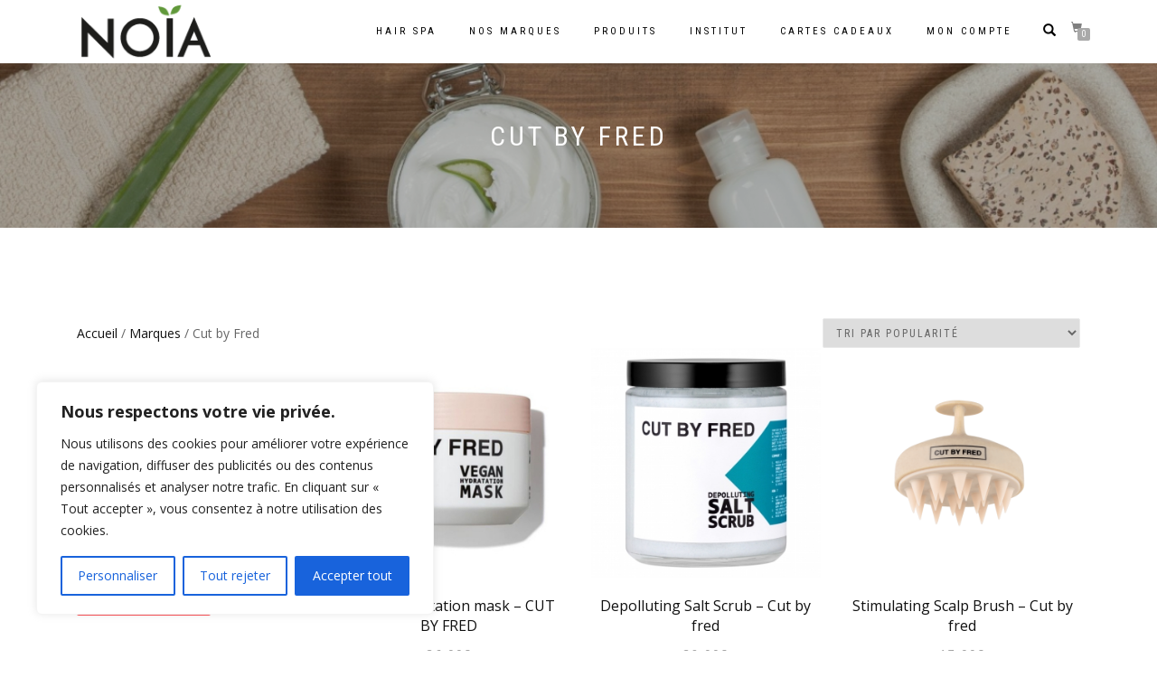

--- FILE ---
content_type: text/html; charset=UTF-8
request_url: https://www.noia-cosmetiques.com/categorie-produit/marques/cut-by-fred/
body_size: 27038
content:
<!DOCTYPE html>
<html lang="fr-FR" prefix="og: http://ogp.me/ns#" itemscope="itemscope" itemtype="http://schema.org/WebPage">
<head>
<meta charset="UTF-8">
<meta name="viewport" content="width=device-width, initial-scale=1, maximum-scale=1">
<link rel="profile" href="https://gmpg.org/xfn/11">
<link rel="pingback" href="https://www.noia-cosmetiques.com/xmlrpc.php">

<title>Cut by Fred Archives - Noïa</title>
<script>(window.gaDevIds=window.gaDevIds||[]).push('5CDcaG');</script>
<!-- This site is optimized with the Yoast SEO plugin v5.9.1 - https://yoast.com/wordpress/plugins/seo/ -->
<link rel="canonical" href="https://www.noia-cosmetiques.com/categorie-produit/marques/cut-by-fred/" />
<meta property="og:locale" content="fr_FR" />
<meta property="og:type" content="object" />
<meta property="og:title" content="Cut by Fred Archives - Noïa" />
<meta property="og:url" content="https://www.noia-cosmetiques.com/categorie-produit/marques/cut-by-fred/" />
<meta property="og:site_name" content="Noïa" />
<meta name="twitter:card" content="summary_large_image" />
<meta name="twitter:title" content="Cut by Fred Archives - Noïa" />
<script type='application/ld+json'>{"@context":"http:\/\/schema.org","@type":"WebSite","@id":"#website","url":"https:\/\/www.noia-cosmetiques.com\/","name":"No\u00efa","potentialAction":{"@type":"SearchAction","target":"https:\/\/www.noia-cosmetiques.com\/?s={search_term_string}","query-input":"required name=search_term_string"}}</script>
<script type='application/ld+json'>{"@context":"http:\/\/schema.org","@type":"Organization","url":"https:\/\/www.noia-cosmetiques.com\/categorie-produit\/marques\/cut-by-fred\/","sameAs":["https:\/\/www.facebook.com\/noiacosmetiques\/","https:\/\/www.instagram.com\/noiacosmetiques\/?hl=fr"],"@id":"#organization","name":"No\u00efa","logo":"http:\/\/www.lesgourbaindises.com\/wp-content\/uploads\/2017\/11\/Logo-2018_3.png"}</script>
<!-- / Yoast SEO plugin. -->

<link rel='dns-prefetch' href='//s.w.org' />
<link rel="alternate" type="application/rss+xml" title="Noïa &raquo; Flux" href="https://www.noia-cosmetiques.com/feed/" />
<link rel="alternate" type="application/rss+xml" title="Noïa &raquo; Flux des commentaires" href="https://www.noia-cosmetiques.com/comments/feed/" />
<link rel="alternate" type="application/rss+xml" title="Flux pour Noïa &raquo; Cut by Fred Catégorie" href="https://www.noia-cosmetiques.com/categorie-produit/marques/cut-by-fred/feed/" />
		<script type="text/javascript">
			window._wpemojiSettings = {"baseUrl":"https:\/\/s.w.org\/images\/core\/emoji\/12.0.0-1\/72x72\/","ext":".png","svgUrl":"https:\/\/s.w.org\/images\/core\/emoji\/12.0.0-1\/svg\/","svgExt":".svg","source":{"concatemoji":"https:\/\/www.noia-cosmetiques.com\/wp-includes\/js\/wp-emoji-release.min.js?ver=5.3.20"}};
			!function(e,a,t){var n,r,o,i=a.createElement("canvas"),p=i.getContext&&i.getContext("2d");function s(e,t){var a=String.fromCharCode;p.clearRect(0,0,i.width,i.height),p.fillText(a.apply(this,e),0,0);e=i.toDataURL();return p.clearRect(0,0,i.width,i.height),p.fillText(a.apply(this,t),0,0),e===i.toDataURL()}function c(e){var t=a.createElement("script");t.src=e,t.defer=t.type="text/javascript",a.getElementsByTagName("head")[0].appendChild(t)}for(o=Array("flag","emoji"),t.supports={everything:!0,everythingExceptFlag:!0},r=0;r<o.length;r++)t.supports[o[r]]=function(e){if(!p||!p.fillText)return!1;switch(p.textBaseline="top",p.font="600 32px Arial",e){case"flag":return s([127987,65039,8205,9895,65039],[127987,65039,8203,9895,65039])?!1:!s([55356,56826,55356,56819],[55356,56826,8203,55356,56819])&&!s([55356,57332,56128,56423,56128,56418,56128,56421,56128,56430,56128,56423,56128,56447],[55356,57332,8203,56128,56423,8203,56128,56418,8203,56128,56421,8203,56128,56430,8203,56128,56423,8203,56128,56447]);case"emoji":return!s([55357,56424,55356,57342,8205,55358,56605,8205,55357,56424,55356,57340],[55357,56424,55356,57342,8203,55358,56605,8203,55357,56424,55356,57340])}return!1}(o[r]),t.supports.everything=t.supports.everything&&t.supports[o[r]],"flag"!==o[r]&&(t.supports.everythingExceptFlag=t.supports.everythingExceptFlag&&t.supports[o[r]]);t.supports.everythingExceptFlag=t.supports.everythingExceptFlag&&!t.supports.flag,t.DOMReady=!1,t.readyCallback=function(){t.DOMReady=!0},t.supports.everything||(n=function(){t.readyCallback()},a.addEventListener?(a.addEventListener("DOMContentLoaded",n,!1),e.addEventListener("load",n,!1)):(e.attachEvent("onload",n),a.attachEvent("onreadystatechange",function(){"complete"===a.readyState&&t.readyCallback()})),(n=t.source||{}).concatemoji?c(n.concatemoji):n.wpemoji&&n.twemoji&&(c(n.twemoji),c(n.wpemoji)))}(window,document,window._wpemojiSettings);
		</script>
		<style type="text/css">
img.wp-smiley,
img.emoji {
	display: inline !important;
	border: none !important;
	box-shadow: none !important;
	height: 1em !important;
	width: 1em !important;
	margin: 0 .07em !important;
	vertical-align: -0.1em !important;
	background: none !important;
	padding: 0 !important;
}
</style>
	<link rel='stylesheet' id='wp-block-library-css'  href='https://www.noia-cosmetiques.com/wp-includes/css/dist/block-library/style.min.css?ver=5.3.20' type='text/css' media='all' />
<link rel='stylesheet' id='wc-block-style-css'  href='https://www.noia-cosmetiques.com/wp-content/plugins/woocommerce/packages/woocommerce-blocks/build/style.css?ver=2.5.14' type='text/css' media='all' />
<link rel='stylesheet' id='bookly-intlTelInput-css'  href='https://www.noia-cosmetiques.com/wp-content/plugins/bookly-responsive-appointment-booking-tool/frontend/resources/css/intlTelInput.css?ver=13.2' type='text/css' media='all' />
<link rel='stylesheet' id='bookly-ladda-min-css'  href='https://www.noia-cosmetiques.com/wp-content/plugins/bookly-responsive-appointment-booking-tool/frontend/resources/css/ladda.min.css?ver=13.2' type='text/css' media='all' />
<link rel='stylesheet' id='bookly-picker-css'  href='https://www.noia-cosmetiques.com/wp-content/plugins/bookly-responsive-appointment-booking-tool/frontend/resources/css/picker.classic.css?ver=13.2' type='text/css' media='all' />
<link rel='stylesheet' id='bookly-picker-date-css'  href='https://www.noia-cosmetiques.com/wp-content/plugins/bookly-responsive-appointment-booking-tool/frontend/resources/css/picker.classic.date.css?ver=13.2' type='text/css' media='all' />
<link rel='stylesheet' id='bookly-main-css'  href='https://www.noia-cosmetiques.com/wp-content/plugins/bookly-responsive-appointment-booking-tool/frontend/resources/css/bookly-main.css?ver=13.2' type='text/css' media='all' />
<link rel='stylesheet' id='bookly-customer-profile-css'  href='https://www.noia-cosmetiques.com/wp-content/plugins/bookly-responsive-appointment-booking-tool/frontend/modules/customer_profile/resources/css/customer_profile.css?ver=13.2' type='text/css' media='all' />
<link rel='stylesheet' id='w2s-migrate-woo-to-shopify-css'  href='https://www.noia-cosmetiques.com/wp-content/plugins/w2s-migrate-woo-to-shopify/public/css/vi-w2s-public.css?ver=1.1.1' type='text/css' media='all' />
<link rel='stylesheet' id='woo-stickers-by-webline-css'  href='https://www.noia-cosmetiques.com/wp-content/plugins/woo-stickers-by-webline/public/css/woo-stickers-by-webline-public.css?ver=1.1.1' type='text/css' media='all' />
<style id='woocommerce-inline-inline-css' type='text/css'>
.woocommerce form .form-row .required { visibility: visible; }
</style>
<link rel='stylesheet' id='bootstrap-css'  href='https://www.noia-cosmetiques.com/wp-content/themes/shop-isle-child/assets/bootstrap/css/bootstrap.min.css?ver=20120206' type='text/css' media='all' />
<link rel='stylesheet' id='magnific-popup-css'  href='https://www.noia-cosmetiques.com/wp-content/themes/shop-isle-child/assets/css/vendor/magnific-popup.css?ver=20120206' type='text/css' media='all' />
<link rel='stylesheet' id='flexslider-css'  href='https://www.noia-cosmetiques.com/wp-content/themes/shop-isle-child/assets/css/vendor/flexslider.css?ver=20120206' type='text/css' media='all' />
<link rel='stylesheet' id='owl-carousel-css'  href='https://www.noia-cosmetiques.com/wp-content/themes/shop-isle-child/assets/css/vendor/owl.carousel.css?ver=20120206' type='text/css' media='all' />
<link rel='stylesheet' id='shop-isle-animate-css'  href='https://www.noia-cosmetiques.com/wp-content/themes/shop-isle-child/assets/css/vendor/animate.css?ver=20120206' type='text/css' media='all' />
<link rel='stylesheet' id='shop-isle-main-style-css'  href='https://www.noia-cosmetiques.com/wp-content/themes/shop-isle-child/assets/css/style.css?ver=20120207' type='text/css' media='all' />
<link rel='stylesheet' id='shop-isle-style-css'  href='https://www.noia-cosmetiques.com/wp-content/themes/shop-isle-child/style.css?ver=2.2.6' type='text/css' media='all' />
<link rel='stylesheet' id='algolia-autocomplete-css'  href='https://www.noia-cosmetiques.com/wp-content/plugins/search-by-algolia-instant-relevant-results/includes/../css/algolia-autocomplete.css?ver=2.8.1' type='text/css' media='screen' />
<link rel='stylesheet' id='shop-isle-woocommerce-style1-css'  href='https://www.noia-cosmetiques.com/wp-content/themes/shop-isle-child/inc/woocommerce/css/woocommerce.css?ver=v3' type='text/css' media='all' />
<script>if (document.location.protocol != "https:") {document.location = document.URL.replace(/^http:/i, "https:");}</script><script type='text/javascript'>
/* <![CDATA[ */
var _ckyConfig = {"_ipData":[],"_assetsURL":"https:\/\/www.noia-cosmetiques.com\/wp-content\/plugins\/cookie-law-info\/lite\/frontend\/images\/","_publicURL":"https:\/\/www.noia-cosmetiques.com","_expiry":"365","_categories":[{"name":"N\u00e9cessaire","slug":"necessary","isNecessary":true,"ccpaDoNotSell":true,"cookies":[],"active":true,"defaultConsent":{"gdpr":true,"ccpa":true}},{"name":"Fonctionnelle","slug":"functional","isNecessary":false,"ccpaDoNotSell":true,"cookies":[],"active":true,"defaultConsent":{"gdpr":false,"ccpa":false}},{"name":"Analytique","slug":"analytics","isNecessary":false,"ccpaDoNotSell":true,"cookies":[],"active":true,"defaultConsent":{"gdpr":false,"ccpa":false}},{"name":"Performance","slug":"performance","isNecessary":false,"ccpaDoNotSell":true,"cookies":[],"active":true,"defaultConsent":{"gdpr":false,"ccpa":false}},{"name":"Publicit\u00e9","slug":"advertisement","isNecessary":false,"ccpaDoNotSell":true,"cookies":[],"active":true,"defaultConsent":{"gdpr":false,"ccpa":false}}],"_activeLaw":"gdpr","_rootDomain":"","_block":"1","_showBanner":"1","_bannerConfig":{"settings":{"type":"box","preferenceCenterType":"popup","position":"bottom-left","applicableLaw":"gdpr"},"behaviours":{"reloadBannerOnAccept":false,"loadAnalyticsByDefault":false,"animations":{"onLoad":"animate","onHide":"sticky"}},"config":{"revisitConsent":{"status":true,"tag":"revisit-consent","position":"bottom-left","meta":{"url":"#"},"styles":{"background-color":"#0056A7"},"elements":{"title":{"type":"text","tag":"revisit-consent-title","status":true,"styles":{"color":"#0056a7"}}}},"preferenceCenter":{"toggle":{"status":true,"tag":"detail-category-toggle","type":"toggle","states":{"active":{"styles":{"background-color":"#1863DC"}},"inactive":{"styles":{"background-color":"#D0D5D2"}}}}},"categoryPreview":{"status":false,"toggle":{"status":true,"tag":"detail-category-preview-toggle","type":"toggle","states":{"active":{"styles":{"background-color":"#1863DC"}},"inactive":{"styles":{"background-color":"#D0D5D2"}}}}},"videoPlaceholder":{"status":true,"styles":{"background-color":"#000000","border-color":"#000000","color":"#ffffff"}},"readMore":{"status":false,"tag":"readmore-button","type":"link","meta":{"noFollow":true,"newTab":true},"styles":{"color":"#1863DC","background-color":"transparent","border-color":"transparent"}},"auditTable":{"status":true},"optOption":{"status":true,"toggle":{"status":true,"tag":"optout-option-toggle","type":"toggle","states":{"active":{"styles":{"background-color":"#1863dc"}},"inactive":{"styles":{"background-color":"#FFFFFF"}}}}}}},"_version":"3.2.8","_logConsent":"1","_tags":[{"tag":"accept-button","styles":{"color":"#FFFFFF","background-color":"#1863DC","border-color":"#1863DC"}},{"tag":"reject-button","styles":{"color":"#1863DC","background-color":"transparent","border-color":"#1863DC"}},{"tag":"settings-button","styles":{"color":"#1863DC","background-color":"transparent","border-color":"#1863DC"}},{"tag":"readmore-button","styles":{"color":"#1863DC","background-color":"transparent","border-color":"transparent"}},{"tag":"donotsell-button","styles":{"color":"#1863DC","background-color":"transparent","border-color":"transparent"}},{"tag":"accept-button","styles":{"color":"#FFFFFF","background-color":"#1863DC","border-color":"#1863DC"}},{"tag":"revisit-consent","styles":{"background-color":"#0056A7"}}],"_shortCodes":[{"key":"cky_readmore","content":"<a href=\"#\" class=\"cky-policy\" aria-label=\"Politique relative aux cookies\" target=\"_blank\" rel=\"noopener\" data-cky-tag=\"readmore-button\">Politique relative aux cookies<\/a>","tag":"readmore-button","status":false,"attributes":{"rel":"nofollow","target":"_blank"}},{"key":"cky_show_desc","content":"<button class=\"cky-show-desc-btn\" data-cky-tag=\"show-desc-button\" aria-label=\"Afficher plus\">Afficher plus<\/button>","tag":"show-desc-button","status":true,"attributes":[]},{"key":"cky_hide_desc","content":"<button class=\"cky-show-desc-btn\" data-cky-tag=\"hide-desc-button\" aria-label=\"Afficher moins\">Afficher moins<\/button>","tag":"hide-desc-button","status":true,"attributes":[]},{"key":"cky_category_toggle_label","content":"[cky_{{status}}_category_label] [cky_preference_{{category_slug}}_title]","tag":"","status":true,"attributes":[]},{"key":"cky_enable_category_label","content":"Activer","tag":"","status":true,"attributes":[]},{"key":"cky_disable_category_label","content":"D\u00e9sactiver","tag":"","status":true,"attributes":[]},{"key":"cky_video_placeholder","content":"<div class=\"video-placeholder-normal\" data-cky-tag=\"video-placeholder\" id=\"[UNIQUEID]\"><p class=\"video-placeholder-text-normal\" data-cky-tag=\"placeholder-title\">Veuillez accepter le consentement des cookies<\/p><\/div>","tag":"","status":true,"attributes":[]},{"key":"cky_enable_optout_label","content":"Activer","tag":"","status":true,"attributes":[]},{"key":"cky_disable_optout_label","content":"D\u00e9sactiver","tag":"","status":true,"attributes":[]},{"key":"cky_optout_toggle_label","content":"[cky_{{status}}_optout_label] [cky_optout_option_title]","tag":"","status":true,"attributes":[]},{"key":"cky_optout_option_title","content":"Ne pas vendre ou partager mes informations personnelles","tag":"","status":true,"attributes":[]},{"key":"cky_optout_close_label","content":"Fermer","tag":"","status":true,"attributes":[]}],"_rtl":"","_language":"fr","_providersToBlock":[]};
var _ckyStyles = {"css":".cky-overlay{background: #000000; opacity: 0.4; position: fixed; top: 0; left: 0; width: 100%; height: 100%; z-index: 99999999;}.cky-hide{display: none;}.cky-btn-revisit-wrapper{display: flex; align-items: center; justify-content: center; background: #0056a7; width: 45px; height: 45px; border-radius: 50%; position: fixed; z-index: 999999; cursor: pointer;}.cky-revisit-bottom-left{bottom: 15px; left: 15px;}.cky-revisit-bottom-right{bottom: 15px; right: 15px;}.cky-btn-revisit-wrapper .cky-btn-revisit{display: flex; align-items: center; justify-content: center; background: none; border: none; cursor: pointer; position: relative; margin: 0; padding: 0;}.cky-btn-revisit-wrapper .cky-btn-revisit img{max-width: fit-content; margin: 0; height: 30px; width: 30px;}.cky-revisit-bottom-left:hover::before{content: attr(data-tooltip); position: absolute; background: #4e4b66; color: #ffffff; left: calc(100% + 7px); font-size: 12px; line-height: 16px; width: max-content; padding: 4px 8px; border-radius: 4px;}.cky-revisit-bottom-left:hover::after{position: absolute; content: \"\"; border: 5px solid transparent; left: calc(100% + 2px); border-left-width: 0; border-right-color: #4e4b66;}.cky-revisit-bottom-right:hover::before{content: attr(data-tooltip); position: absolute; background: #4e4b66; color: #ffffff; right: calc(100% + 7px); font-size: 12px; line-height: 16px; width: max-content; padding: 4px 8px; border-radius: 4px;}.cky-revisit-bottom-right:hover::after{position: absolute; content: \"\"; border: 5px solid transparent; right: calc(100% + 2px); border-right-width: 0; border-left-color: #4e4b66;}.cky-revisit-hide{display: none;}.cky-consent-container{position: fixed; width: 440px; box-sizing: border-box; z-index: 9999999; border-radius: 6px;}.cky-consent-container .cky-consent-bar{background: #ffffff; border: 1px solid; padding: 20px 26px; box-shadow: 0 -1px 10px 0 #acabab4d; border-radius: 6px;}.cky-box-bottom-left{bottom: 40px; left: 40px;}.cky-box-bottom-right{bottom: 40px; right: 40px;}.cky-box-top-left{top: 40px; left: 40px;}.cky-box-top-right{top: 40px; right: 40px;}.cky-custom-brand-logo-wrapper .cky-custom-brand-logo{width: 100px; height: auto; margin: 0 0 12px 0;}.cky-notice .cky-title{color: #212121; font-weight: 700; font-size: 18px; line-height: 24px; margin: 0 0 12px 0;}.cky-notice-des *,.cky-preference-content-wrapper *,.cky-accordion-header-des *,.cky-gpc-wrapper .cky-gpc-desc *{font-size: 14px;}.cky-notice-des{color: #212121; font-size: 14px; line-height: 24px; font-weight: 400;}.cky-notice-des img{height: 25px; width: 25px;}.cky-consent-bar .cky-notice-des p,.cky-gpc-wrapper .cky-gpc-desc p,.cky-preference-body-wrapper .cky-preference-content-wrapper p,.cky-accordion-header-wrapper .cky-accordion-header-des p,.cky-cookie-des-table li div:last-child p{color: inherit; margin-top: 0; overflow-wrap: break-word;}.cky-notice-des P:last-child,.cky-preference-content-wrapper p:last-child,.cky-cookie-des-table li div:last-child p:last-child,.cky-gpc-wrapper .cky-gpc-desc p:last-child{margin-bottom: 0;}.cky-notice-des a.cky-policy,.cky-notice-des button.cky-policy{font-size: 14px; color: #1863dc; white-space: nowrap; cursor: pointer; background: transparent; border: 1px solid; text-decoration: underline;}.cky-notice-des button.cky-policy{padding: 0;}.cky-notice-des a.cky-policy:focus-visible,.cky-notice-des button.cky-policy:focus-visible,.cky-preference-content-wrapper .cky-show-desc-btn:focus-visible,.cky-accordion-header .cky-accordion-btn:focus-visible,.cky-preference-header .cky-btn-close:focus-visible,.cky-switch input[type=\"checkbox\"]:focus-visible,.cky-footer-wrapper a:focus-visible,.cky-btn:focus-visible{outline: 2px solid #1863dc; outline-offset: 2px;}.cky-btn:focus:not(:focus-visible),.cky-accordion-header .cky-accordion-btn:focus:not(:focus-visible),.cky-preference-content-wrapper .cky-show-desc-btn:focus:not(:focus-visible),.cky-btn-revisit-wrapper .cky-btn-revisit:focus:not(:focus-visible),.cky-preference-header .cky-btn-close:focus:not(:focus-visible),.cky-consent-bar .cky-banner-btn-close:focus:not(:focus-visible){outline: 0;}button.cky-show-desc-btn:not(:hover):not(:active){color: #1863dc; background: transparent;}button.cky-accordion-btn:not(:hover):not(:active),button.cky-banner-btn-close:not(:hover):not(:active),button.cky-btn-revisit:not(:hover):not(:active),button.cky-btn-close:not(:hover):not(:active){background: transparent;}.cky-consent-bar button:hover,.cky-modal.cky-modal-open button:hover,.cky-consent-bar button:focus,.cky-modal.cky-modal-open button:focus{text-decoration: none;}.cky-notice-btn-wrapper{display: flex; justify-content: flex-start; align-items: center; flex-wrap: wrap; margin-top: 16px;}.cky-notice-btn-wrapper .cky-btn{text-shadow: none; box-shadow: none;}.cky-btn{flex: auto; max-width: 100%; font-size: 14px; font-family: inherit; line-height: 24px; padding: 8px; font-weight: 500; margin: 0 8px 0 0; border-radius: 2px; cursor: pointer; text-align: center; text-transform: none; min-height: 0;}.cky-btn:hover{opacity: 0.8;}.cky-btn-customize{color: #1863dc; background: transparent; border: 2px solid #1863dc;}.cky-btn-reject{color: #1863dc; background: transparent; border: 2px solid #1863dc;}.cky-btn-accept{background: #1863dc; color: #ffffff; border: 2px solid #1863dc;}.cky-btn:last-child{margin-right: 0;}@media (max-width: 576px){.cky-box-bottom-left{bottom: 0; left: 0;}.cky-box-bottom-right{bottom: 0; right: 0;}.cky-box-top-left{top: 0; left: 0;}.cky-box-top-right{top: 0; right: 0;}}@media (max-width: 440px){.cky-box-bottom-left, .cky-box-bottom-right, .cky-box-top-left, .cky-box-top-right{width: 100%; max-width: 100%;}.cky-consent-container .cky-consent-bar{padding: 20px 0;}.cky-custom-brand-logo-wrapper, .cky-notice .cky-title, .cky-notice-des, .cky-notice-btn-wrapper{padding: 0 24px;}.cky-notice-des{max-height: 40vh; overflow-y: scroll;}.cky-notice-btn-wrapper{flex-direction: column; margin-top: 0;}.cky-btn{width: 100%; margin: 10px 0 0 0;}.cky-notice-btn-wrapper .cky-btn-customize{order: 2;}.cky-notice-btn-wrapper .cky-btn-reject{order: 3;}.cky-notice-btn-wrapper .cky-btn-accept{order: 1; margin-top: 16px;}}@media (max-width: 352px){.cky-notice .cky-title{font-size: 16px;}.cky-notice-des *{font-size: 12px;}.cky-notice-des, .cky-btn{font-size: 12px;}}.cky-modal.cky-modal-open{display: flex; visibility: visible; -webkit-transform: translate(-50%, -50%); -moz-transform: translate(-50%, -50%); -ms-transform: translate(-50%, -50%); -o-transform: translate(-50%, -50%); transform: translate(-50%, -50%); top: 50%; left: 50%; transition: all 1s ease;}.cky-modal{box-shadow: 0 32px 68px rgba(0, 0, 0, 0.3); margin: 0 auto; position: fixed; max-width: 100%; background: #ffffff; top: 50%; box-sizing: border-box; border-radius: 6px; z-index: 999999999; color: #212121; -webkit-transform: translate(-50%, 100%); -moz-transform: translate(-50%, 100%); -ms-transform: translate(-50%, 100%); -o-transform: translate(-50%, 100%); transform: translate(-50%, 100%); visibility: hidden; transition: all 0s ease;}.cky-preference-center{max-height: 79vh; overflow: hidden; width: 845px; overflow: hidden; flex: 1 1 0; display: flex; flex-direction: column; border-radius: 6px;}.cky-preference-header{display: flex; align-items: center; justify-content: space-between; padding: 22px 24px; border-bottom: 1px solid;}.cky-preference-header .cky-preference-title{font-size: 18px; font-weight: 700; line-height: 24px;}.cky-preference-header .cky-btn-close{margin: 0; cursor: pointer; vertical-align: middle; padding: 0; background: none; border: none; width: auto; height: auto; min-height: 0; line-height: 0; text-shadow: none; box-shadow: none;}.cky-preference-header .cky-btn-close img{margin: 0; height: 10px; width: 10px;}.cky-preference-body-wrapper{padding: 0 24px; flex: 1; overflow: auto; box-sizing: border-box;}.cky-preference-content-wrapper,.cky-gpc-wrapper .cky-gpc-desc{font-size: 14px; line-height: 24px; font-weight: 400; padding: 12px 0;}.cky-preference-content-wrapper{border-bottom: 1px solid;}.cky-preference-content-wrapper img{height: 25px; width: 25px;}.cky-preference-content-wrapper .cky-show-desc-btn{font-size: 14px; font-family: inherit; color: #1863dc; text-decoration: none; line-height: 24px; padding: 0; margin: 0; white-space: nowrap; cursor: pointer; background: transparent; border-color: transparent; text-transform: none; min-height: 0; text-shadow: none; box-shadow: none;}.cky-accordion-wrapper{margin-bottom: 10px;}.cky-accordion{border-bottom: 1px solid;}.cky-accordion:last-child{border-bottom: none;}.cky-accordion .cky-accordion-item{display: flex; margin-top: 10px;}.cky-accordion .cky-accordion-body{display: none;}.cky-accordion.cky-accordion-active .cky-accordion-body{display: block; padding: 0 22px; margin-bottom: 16px;}.cky-accordion-header-wrapper{cursor: pointer; width: 100%;}.cky-accordion-item .cky-accordion-header{display: flex; justify-content: space-between; align-items: center;}.cky-accordion-header .cky-accordion-btn{font-size: 16px; font-family: inherit; color: #212121; line-height: 24px; background: none; border: none; font-weight: 700; padding: 0; margin: 0; cursor: pointer; text-transform: none; min-height: 0; text-shadow: none; box-shadow: none;}.cky-accordion-header .cky-always-active{color: #008000; font-weight: 600; line-height: 24px; font-size: 14px;}.cky-accordion-header-des{font-size: 14px; line-height: 24px; margin: 10px 0 16px 0;}.cky-accordion-chevron{margin-right: 22px; position: relative; cursor: pointer;}.cky-accordion-chevron-hide{display: none;}.cky-accordion .cky-accordion-chevron i::before{content: \"\"; position: absolute; border-right: 1.4px solid; border-bottom: 1.4px solid; border-color: inherit; height: 6px; width: 6px; -webkit-transform: rotate(-45deg); -moz-transform: rotate(-45deg); -ms-transform: rotate(-45deg); -o-transform: rotate(-45deg); transform: rotate(-45deg); transition: all 0.2s ease-in-out; top: 8px;}.cky-accordion.cky-accordion-active .cky-accordion-chevron i::before{-webkit-transform: rotate(45deg); -moz-transform: rotate(45deg); -ms-transform: rotate(45deg); -o-transform: rotate(45deg); transform: rotate(45deg);}.cky-audit-table{background: #f4f4f4; border-radius: 6px;}.cky-audit-table .cky-empty-cookies-text{color: inherit; font-size: 12px; line-height: 24px; margin: 0; padding: 10px;}.cky-audit-table .cky-cookie-des-table{font-size: 12px; line-height: 24px; font-weight: normal; padding: 15px 10px; border-bottom: 1px solid; border-bottom-color: inherit; margin: 0;}.cky-audit-table .cky-cookie-des-table:last-child{border-bottom: none;}.cky-audit-table .cky-cookie-des-table li{list-style-type: none; display: flex; padding: 3px 0;}.cky-audit-table .cky-cookie-des-table li:first-child{padding-top: 0;}.cky-cookie-des-table li div:first-child{width: 100px; font-weight: 600; word-break: break-word; word-wrap: break-word;}.cky-cookie-des-table li div:last-child{flex: 1; word-break: break-word; word-wrap: break-word; margin-left: 8px;}.cky-footer-shadow{display: block; width: 100%; height: 40px; background: linear-gradient(180deg, rgba(255, 255, 255, 0) 0%, #ffffff 100%); position: absolute; bottom: calc(100% - 1px);}.cky-footer-wrapper{position: relative;}.cky-prefrence-btn-wrapper{display: flex; flex-wrap: wrap; align-items: center; justify-content: center; padding: 22px 24px; border-top: 1px solid;}.cky-prefrence-btn-wrapper .cky-btn{flex: auto; max-width: 100%; text-shadow: none; box-shadow: none;}.cky-btn-preferences{color: #1863dc; background: transparent; border: 2px solid #1863dc;}.cky-preference-header,.cky-preference-body-wrapper,.cky-preference-content-wrapper,.cky-accordion-wrapper,.cky-accordion,.cky-accordion-wrapper,.cky-footer-wrapper,.cky-prefrence-btn-wrapper{border-color: inherit;}@media (max-width: 845px){.cky-modal{max-width: calc(100% - 16px);}}@media (max-width: 576px){.cky-modal{max-width: 100%;}.cky-preference-center{max-height: 100vh;}.cky-prefrence-btn-wrapper{flex-direction: column;}.cky-accordion.cky-accordion-active .cky-accordion-body{padding-right: 0;}.cky-prefrence-btn-wrapper .cky-btn{width: 100%; margin: 10px 0 0 0;}.cky-prefrence-btn-wrapper .cky-btn-reject{order: 3;}.cky-prefrence-btn-wrapper .cky-btn-accept{order: 1; margin-top: 0;}.cky-prefrence-btn-wrapper .cky-btn-preferences{order: 2;}}@media (max-width: 425px){.cky-accordion-chevron{margin-right: 15px;}.cky-notice-btn-wrapper{margin-top: 0;}.cky-accordion.cky-accordion-active .cky-accordion-body{padding: 0 15px;}}@media (max-width: 352px){.cky-preference-header .cky-preference-title{font-size: 16px;}.cky-preference-header{padding: 16px 24px;}.cky-preference-content-wrapper *, .cky-accordion-header-des *{font-size: 12px;}.cky-preference-content-wrapper, .cky-preference-content-wrapper .cky-show-more, .cky-accordion-header .cky-always-active, .cky-accordion-header-des, .cky-preference-content-wrapper .cky-show-desc-btn, .cky-notice-des a.cky-policy{font-size: 12px;}.cky-accordion-header .cky-accordion-btn{font-size: 14px;}}.cky-switch{display: flex;}.cky-switch input[type=\"checkbox\"]{position: relative; width: 44px; height: 24px; margin: 0; background: #d0d5d2; -webkit-appearance: none; border-radius: 50px; cursor: pointer; outline: 0; border: none; top: 0;}.cky-switch input[type=\"checkbox\"]:checked{background: #1863dc;}.cky-switch input[type=\"checkbox\"]:before{position: absolute; content: \"\"; height: 20px; width: 20px; left: 2px; bottom: 2px; border-radius: 50%; background-color: white; -webkit-transition: 0.4s; transition: 0.4s; margin: 0;}.cky-switch input[type=\"checkbox\"]:after{display: none;}.cky-switch input[type=\"checkbox\"]:checked:before{-webkit-transform: translateX(20px); -ms-transform: translateX(20px); transform: translateX(20px);}@media (max-width: 425px){.cky-switch input[type=\"checkbox\"]{width: 38px; height: 21px;}.cky-switch input[type=\"checkbox\"]:before{height: 17px; width: 17px;}.cky-switch input[type=\"checkbox\"]:checked:before{-webkit-transform: translateX(17px); -ms-transform: translateX(17px); transform: translateX(17px);}}.cky-consent-bar .cky-banner-btn-close{position: absolute; right: 9px; top: 5px; background: none; border: none; cursor: pointer; padding: 0; margin: 0; min-height: 0; line-height: 0; height: auto; width: auto; text-shadow: none; box-shadow: none;}.cky-consent-bar .cky-banner-btn-close img{height: 9px; width: 9px; margin: 0;}.cky-notice-group{font-size: 14px; line-height: 24px; font-weight: 400; color: #212121;}.cky-notice-btn-wrapper .cky-btn-do-not-sell{font-size: 14px; line-height: 24px; padding: 6px 0; margin: 0; font-weight: 500; background: none; border-radius: 2px; border: none; cursor: pointer; text-align: left; color: #1863dc; background: transparent; border-color: transparent; box-shadow: none; text-shadow: none;}.cky-consent-bar .cky-banner-btn-close:focus-visible,.cky-notice-btn-wrapper .cky-btn-do-not-sell:focus-visible,.cky-opt-out-btn-wrapper .cky-btn:focus-visible,.cky-opt-out-checkbox-wrapper input[type=\"checkbox\"].cky-opt-out-checkbox:focus-visible{outline: 2px solid #1863dc; outline-offset: 2px;}@media (max-width: 440px){.cky-consent-container{width: 100%;}}@media (max-width: 352px){.cky-notice-des a.cky-policy, .cky-notice-btn-wrapper .cky-btn-do-not-sell{font-size: 12px;}}.cky-opt-out-wrapper{padding: 12px 0;}.cky-opt-out-wrapper .cky-opt-out-checkbox-wrapper{display: flex; align-items: center;}.cky-opt-out-checkbox-wrapper .cky-opt-out-checkbox-label{font-size: 16px; font-weight: 700; line-height: 24px; margin: 0 0 0 12px; cursor: pointer;}.cky-opt-out-checkbox-wrapper input[type=\"checkbox\"].cky-opt-out-checkbox{background-color: #ffffff; border: 1px solid black; width: 20px; height: 18.5px; margin: 0; -webkit-appearance: none; position: relative; display: flex; align-items: center; justify-content: center; border-radius: 2px; cursor: pointer;}.cky-opt-out-checkbox-wrapper input[type=\"checkbox\"].cky-opt-out-checkbox:checked{background-color: #1863dc; border: none;}.cky-opt-out-checkbox-wrapper input[type=\"checkbox\"].cky-opt-out-checkbox:checked::after{left: 6px; bottom: 4px; width: 7px; height: 13px; border: solid #ffffff; border-width: 0 3px 3px 0; border-radius: 2px; -webkit-transform: rotate(45deg); -ms-transform: rotate(45deg); transform: rotate(45deg); content: \"\"; position: absolute; box-sizing: border-box;}.cky-opt-out-checkbox-wrapper.cky-disabled .cky-opt-out-checkbox-label,.cky-opt-out-checkbox-wrapper.cky-disabled input[type=\"checkbox\"].cky-opt-out-checkbox{cursor: no-drop;}.cky-gpc-wrapper{margin: 0 0 0 32px;}.cky-footer-wrapper .cky-opt-out-btn-wrapper{display: flex; flex-wrap: wrap; align-items: center; justify-content: center; padding: 22px 24px;}.cky-opt-out-btn-wrapper .cky-btn{flex: auto; max-width: 100%; text-shadow: none; box-shadow: none;}.cky-opt-out-btn-wrapper .cky-btn-cancel{border: 1px solid #dedfe0; background: transparent; color: #858585;}.cky-opt-out-btn-wrapper .cky-btn-confirm{background: #1863dc; color: #ffffff; border: 1px solid #1863dc;}@media (max-width: 352px){.cky-opt-out-checkbox-wrapper .cky-opt-out-checkbox-label{font-size: 14px;}.cky-gpc-wrapper .cky-gpc-desc, .cky-gpc-wrapper .cky-gpc-desc *{font-size: 12px;}.cky-opt-out-checkbox-wrapper input[type=\"checkbox\"].cky-opt-out-checkbox{width: 16px; height: 16px;}.cky-opt-out-checkbox-wrapper input[type=\"checkbox\"].cky-opt-out-checkbox:checked::after{left: 5px; bottom: 4px; width: 3px; height: 9px;}.cky-gpc-wrapper{margin: 0 0 0 28px;}}.video-placeholder-youtube{background-size: 100% 100%; background-position: center; background-repeat: no-repeat; background-color: #b2b0b059; position: relative; display: flex; align-items: center; justify-content: center; max-width: 100%;}.video-placeholder-text-youtube{text-align: center; align-items: center; padding: 10px 16px; background-color: #000000cc; color: #ffffff; border: 1px solid; border-radius: 2px; cursor: pointer;}.video-placeholder-normal{background-image: url(\"\/wp-content\/plugins\/cookie-law-info\/lite\/frontend\/images\/placeholder.svg\"); background-size: 80px; background-position: center; background-repeat: no-repeat; background-color: #b2b0b059; position: relative; display: flex; align-items: flex-end; justify-content: center; max-width: 100%;}.video-placeholder-text-normal{align-items: center; padding: 10px 16px; text-align: center; border: 1px solid; border-radius: 2px; cursor: pointer;}.cky-rtl{direction: rtl; text-align: right;}.cky-rtl .cky-banner-btn-close{left: 9px; right: auto;}.cky-rtl .cky-notice-btn-wrapper .cky-btn:last-child{margin-right: 8px;}.cky-rtl .cky-notice-btn-wrapper .cky-btn:first-child{margin-right: 0;}.cky-rtl .cky-notice-btn-wrapper{margin-left: 0; margin-right: 15px;}.cky-rtl .cky-prefrence-btn-wrapper .cky-btn{margin-right: 8px;}.cky-rtl .cky-prefrence-btn-wrapper .cky-btn:first-child{margin-right: 0;}.cky-rtl .cky-accordion .cky-accordion-chevron i::before{border: none; border-left: 1.4px solid; border-top: 1.4px solid; left: 12px;}.cky-rtl .cky-accordion.cky-accordion-active .cky-accordion-chevron i::before{-webkit-transform: rotate(-135deg); -moz-transform: rotate(-135deg); -ms-transform: rotate(-135deg); -o-transform: rotate(-135deg); transform: rotate(-135deg);}@media (max-width: 768px){.cky-rtl .cky-notice-btn-wrapper{margin-right: 0;}}@media (max-width: 576px){.cky-rtl .cky-notice-btn-wrapper .cky-btn:last-child{margin-right: 0;}.cky-rtl .cky-prefrence-btn-wrapper .cky-btn{margin-right: 0;}.cky-rtl .cky-accordion.cky-accordion-active .cky-accordion-body{padding: 0 22px 0 0;}}@media (max-width: 425px){.cky-rtl .cky-accordion.cky-accordion-active .cky-accordion-body{padding: 0 15px 0 0;}}.cky-rtl .cky-opt-out-btn-wrapper .cky-btn{margin-right: 12px;}.cky-rtl .cky-opt-out-btn-wrapper .cky-btn:first-child{margin-right: 0;}.cky-rtl .cky-opt-out-checkbox-wrapper .cky-opt-out-checkbox-label{margin: 0 12px 0 0;}"};
/* ]]> */
</script>
<script type='text/javascript' src='https://www.noia-cosmetiques.com/wp-content/plugins/cookie-law-info/lite/frontend/js/script.min.js?ver=3.2.8'></script>
<script type='text/javascript' src='https://www.noia-cosmetiques.com/wp-content/plugins/bookly-responsive-appointment-booking-tool/frontend/resources/js/spin.min.js?ver=13.2'></script>
<script type='text/javascript' src='https://www.noia-cosmetiques.com/wp-content/plugins/bookly-responsive-appointment-booking-tool/frontend/resources/js/ladda.min.js?ver=13.2'></script>
<script type='text/javascript' src='https://www.noia-cosmetiques.com/wp-includes/js/jquery/jquery.js?ver=1.12.4-wp'></script>
<script type='text/javascript' src='https://www.noia-cosmetiques.com/wp-includes/js/jquery/jquery-migrate.min.js?ver=1.4.1'></script>
<script type='text/javascript' src='https://www.noia-cosmetiques.com/wp-content/plugins/bookly-responsive-appointment-booking-tool/frontend/resources/js/hammer.min.js?ver=13.2'></script>
<script type='text/javascript' src='https://www.noia-cosmetiques.com/wp-content/plugins/bookly-responsive-appointment-booking-tool/frontend/resources/js/jquery.hammer.min.js?ver=13.2'></script>
<script type='text/javascript' src='https://www.noia-cosmetiques.com/wp-content/plugins/bookly-responsive-appointment-booking-tool/frontend/resources/js/picker.js?ver=13.2'></script>
<script type='text/javascript' src='https://www.noia-cosmetiques.com/wp-content/plugins/bookly-responsive-appointment-booking-tool/frontend/resources/js/picker.date.js?ver=13.2'></script>
<script type='text/javascript' src='https://www.noia-cosmetiques.com/wp-content/plugins/bookly-responsive-appointment-booking-tool/frontend/resources/js/intlTelInput.min.js?ver=13.2'></script>
<script type='text/javascript'>
/* <![CDATA[ */
var BooklyL10n = {"today":"Aujourd'hui","months":["janvier","f\u00e9vrier","mars","avril","mai","juin","juillet","ao\u00fbt","septembre","octobre","novembre","d\u00e9cembre"],"days":["dimanche","lundi","mardi","mercredi","jeudi","vendredi","samedi"],"daysShort":["dim","lun","mar","mer","jeu","ven","sam"],"nextMonth":"Mois prochain","prevMonth":"Mois pr\u00e9c\u00e9dent","show_more":"Montre plus"};
/* ]]> */
</script>
<script type='text/javascript' src='https://www.noia-cosmetiques.com/wp-content/plugins/bookly-responsive-appointment-booking-tool/frontend/resources/js/bookly.js?ver=13.2'></script>
<script type='text/javascript' src='https://www.noia-cosmetiques.com/wp-content/plugins/bookly-responsive-appointment-booking-tool/frontend/modules/customer_profile/resources/js/customer_profile.js?ver=13.2'></script>
<script type='text/javascript' src='https://www.noia-cosmetiques.com/wp-content/plugins/w2s-migrate-woo-to-shopify/public/js/vi-w2s-public.js?ver=1.1.1'></script>
<script type='text/javascript' src='https://www.noia-cosmetiques.com/wp-content/plugins/woo-stickers-by-webline/public/js/woo-stickers-by-webline-public.js?ver=1.1.1'></script>
<script type='text/javascript' src='https://www.noia-cosmetiques.com/wp-includes/js/underscore.min.js?ver=1.8.3'></script>
<script type='text/javascript'>
/* <![CDATA[ */
var _wpUtilSettings = {"ajax":{"url":"\/wp-admin\/admin-ajax.php"}};
/* ]]> */
</script>
<script type='text/javascript' src='https://www.noia-cosmetiques.com/wp-includes/js/wp-util.min.js?ver=5.3.20'></script>
<script type='text/javascript' src='https://www.noia-cosmetiques.com/wp-content/plugins/search-by-algolia-instant-relevant-results/includes/../js/algoliasearch/algoliasearch.jquery.min.js?ver=2.8.1'></script>
<script type='text/javascript' src='https://www.noia-cosmetiques.com/wp-content/plugins/search-by-algolia-instant-relevant-results/includes/../js/autocomplete.js/autocomplete.min.js?ver=2.8.1'></script>
<script type='text/javascript' src='https://www.noia-cosmetiques.com/wp-content/plugins/search-by-algolia-instant-relevant-results/includes/../js/autocomplete-noconflict.js?ver=2.8.1'></script>
<link rel='https://api.w.org/' href='https://www.noia-cosmetiques.com/wp-json/' />
<link rel="EditURI" type="application/rsd+xml" title="RSD" href="https://www.noia-cosmetiques.com/xmlrpc.php?rsd" />
<link rel="wlwmanifest" type="application/wlwmanifest+xml" href="https://www.noia-cosmetiques.com/wp-includes/wlwmanifest.xml" /> 
<meta name="generator" content="WordPress 5.3.20" />
<meta name="generator" content="WooCommerce 4.0.4" />
<style id="cky-style-inline">[data-cky-tag]{visibility:hidden;}</style><style id="shop_isle_customizr_pallete" type="text/css"></style>	<noscript><style>.woocommerce-product-gallery{ opacity: 1 !important; }</style></noscript>
	<script type="text/javascript">var algolia = {"debug":true,"application_id":"QQ2VZ4DLES","search_api_key":"9247408267b2a25f85464b74efd49c24","powered_by_enabled":true,"query":"","autocomplete":{"sources":[{"index_id":"posts_product","index_name":"wp_posts_product","label":"Produits","admin_name":"Produits","position":10,"max_suggestions":5,"tmpl_suggestion":"autocomplete-post-suggestion","enabled":true}],"input_selector":"input[name='s']:not('.no-autocomplete')"},"indices":{"searchable_posts":{"name":"wp_searchable_posts","id":"searchable_posts","enabled":true,"replicas":[]},"posts_product":{"name":"wp_posts_product","id":"posts_product","enabled":true,"replicas":[]}}};</script><style type="text/css" id="sns_global_less_compiled">@media (min-width: 768px) {
  .front-page-main {
    padding-top: 20px;
  }
}
.motherday-title {
  margin-top: 40px;
}
@media (min-width: 768px) {
  .motherday {
    display: flex;
    justify-content: space-around;
  }
}
.motherday img {
  cursor: pointer;
  margin-top: 40px;
}
@media (min-width: 768px) {
  .motherday img {
    width: 300px;
    height: 219px;
  }
}
@media (min-width: 1024px) {
  .motherday img {
    width: 400px;
    height: 291px;
  }
}
@media (min-width: 1280px) {
  .motherday img {
    width: 500px;
    height: 365px;
  }
}
.post-entry img {
  box-shadow: 0px 0px 10px -4px #000000;
}
.post-navigation .nav-links {
  margin-top: 20px;
}
</style><link rel="icon" href="https://www.noia-cosmetiques.com/wp-content/uploads/2020/03/hnet.com-image-100x100.ico" sizes="32x32" />
<link rel="icon" href="https://www.noia-cosmetiques.com/wp-content/uploads/2020/03/hnet.com-image-e1587986463301.ico" sizes="192x192" />
<link rel="apple-touch-icon-precomposed" href="https://www.noia-cosmetiques.com/wp-content/uploads/2020/03/hnet.com-image-e1587986463301.ico" />
<meta name="msapplication-TileImage" content="https://www.noia-cosmetiques.com/wp-content/uploads/2020/03/hnet.com-image-e1587986463301.ico" />
<!-- BEGIN GADWP v5.1.2.5 Universal Analytics - https://deconf.com/google-analytics-dashboard-wordpress/ -->
<script>
(function(i,s,o,g,r,a,m){i['GoogleAnalyticsObject']=r;i[r]=i[r]||function(){
	(i[r].q=i[r].q||[]).push(arguments)},i[r].l=1*new Date();a=s.createElement(o),
	m=s.getElementsByTagName(o)[0];a.async=1;a.src=g;m.parentNode.insertBefore(a,m)
})(window,document,'script','https://www.google-analytics.com/analytics.js','ga');
  ga('create', 'UA-110436994-1', 'auto');
  ga('require', 'ec');
  ga('send', 'pageview');
</script>
<!-- END GADWP Universal Analytics -->
		<style type="text/css" id="wp-custom-css">
			/*
Vous pouvez ajouter du CSS personnalisé ici.

Cliquez sur l’icône d’aide ci-dessus pour en savoir plus.
*/

/* TEMP */
.cat-item.cat-item-190 {
	display: none;
}

.main.front-page-main {
	background-color: white !important;
}
* {
  -webkit-font-smoothing: antialiased;
  -moz-osx-font-smoothing: grayscale;
}
.shop-isle-header-title-inner .logo-image img {
max-height: 45px;
}

@media (min-width: 768px) {
	.shop-isle-header-title-inner .logo-image img {
max-height: 60px;
}
}


.shop_isle_header_title h1 a {
color: black;
font-size: 14px;
}

.add_to_cart_button:not(.product_type_variable):before, .icon-basket:before {
 color: gray !important;
}

.navbar-custom .navbar-toggle .icon-bar {
    background: black;
}

.glyphicon-search:before {
    color: #000;
}

.add_to_cart_button:not(.product_type_variable):before, .icon-basket:before, .single-product div.product form.cart .button:before {
color: black;
}

.navbar-cart-inner .cart-item-number {
    background:darkgray;
color:white;
}

.navbar-custom {
background-color:white;
}

.module-title {
margin-bottom: 20px;
}

@media screen and (max-width: 768px) {
h2 {
font-size: 25px;
}
}


/* PLP */

.navbar-custom .nav li > a {
    color: black;
}

@media (min-width: 768px) {
body.home .navbar-transparent {
    background-color: white !important;
}
}

.page .navbar-custom {
    background-color:white !important;
}

.menu-item-object-page>a, .menu-item-object-page>a:focus, .menu-item-object-page>a:hover {
    color: black !important;
}


.sub-menu>a:focus, .sub-menu>a:hover {
    color: #ffffff !important;
}

.navbar-custom .nav li > a {
    color: #000;
    background-color: #fff;
}

h2 {
font-size: 16px;
}

.product .product-button-wrap .add_to_cart_button, ul.products li.product .product-button-wrap .button.product_type_simple, ul.products li.product .product-button-wrap .button.product_type_grouped, .shop-item .product-button-wrap .add_to_cart_button, .shop-item .product-button-wrap .button.product_type_grouped, .shop-item .product-button-wrap .button.product_type_variable, ul.products li.product .product-button-wrap .product_type_variable {
    font-size: 10px;
}
ul.products li.product img {
height: auto;
width:auto;
}

.added_to_cart {
    margin-left: 20px;
}


.woocommerce-account .woocommerce-MyAccount-navigation-link--downloads {
  display: none;
}

@media only screen and (max-width: 767px) {
.dropdownmenu {
    background-color: white;
    border: 1px black solid;
    color:black;
    right:20px
}
}

.navbar-custom li.has_children > .dropdownmenu:before {
    font-size: 23px;
    line-height: 25px;
    text-align: left;
}

.navbar-custom li.has_children.this-open > .dropdownmenu:before {
 font-size: 22px
}

.navbar-collapse {
    padding :0;
}

.navbar-fixed-bottom .navbar-collapse, .navbar-fixed-top .navbar-collapse {
    max-height: 426px;
}

.navbar-collapse.in {
    overflow-y: overlay;
}

/* NOEL */
li#menu-item-790 a {
    color: #c32d2d;
    font-weight: 700;
}

/* HOME BANNER */
.module-small.home-banners {
 background-color:white;
}
.content-box-image a img {
   height: 120px;
margin-top: 30px;
}

.content-box-image a {
   cursor: default
}

@media only screen and (max-width: 767px) {
 .content-box-image a img {
margin-top: 0px;
}
}

#menu-item-864 > a {
    color: #13ab13;
}

/* institu */
.bookly-nav-steps {
    border-top: none !important;
}

.module, .module-small {
    padding: 100px 0;
}

.page-header-module.module {
    padding: 130px 0 80px;
}

.module-small.news {
	box-shadow: 0px 0px 14px -1px black;
	z-index:1;
}

.single-product div.product .images img {
width: 70%;
    margin-left: 50%;
    margin-top: 50%;
    transform: translate(-50%, -50%);
}

@media screen and (max-width: 768px) {
.single-product div.product .images img {
	width: 50%;
	margin-top: 0;
    margin-left: 50%;
    transform: translateX(-50%);
}
}

@media screen and (max-width: 600px) {
.single-product div.product .images img {
	width: 90%;
	margin-top: 0;
    margin-left: 50%;
    transform: translateX(-50%);
}
}

.col-sm-4 {
	    display: flex;
    align-items: center;
    justify-content: center;
}
.banner-img:hover {
	cursor: pointer;
}

.hs-title-size-4 {
	letter-spacing: 8px;
}

.content-box-image a {
	cursor: pointer;
}		</style>
		<script type="text/html" id="tmpl-autocomplete-header">
  <div class="autocomplete-header">
    <div class="autocomplete-header-title">{{{ data.label }}}</div>
    <div class="clear"></div>
  </div>
</script>

<script type="text/html" id="tmpl-autocomplete-post-suggestion">
  <a class="suggestion-link" href="{{ data.permalink }}" title="{{ data.post_title }}">
    <# if ( data.images.thumbnail ) { #>
      <img class="suggestion-post-thumbnail" src="{{ data.images.thumbnail.url }}" alt="{{ data.post_title }}">
      <# } #>
        <div class="suggestion-post-attributes">
          <span class="suggestion-post-title">{{{ data._highlightResult.post_title.value }}}</span>
          <# if ( data._snippetResult['content'] ) { #>
            <span class="suggestion-post-content">{{{ data._snippetResult['content'].value }}}</span>
            <# } #>
        </div>
  </a>
</script>

<script type="text/html" id="tmpl-autocomplete-term-suggestion">
  <a class="suggestion-link" href="{{ data.permalink }}" title="{{ data.name }}">
    <svg viewBox="0 0 21 21" width="21" height="21">
      <svg width="21" height="21" viewBox="0 0 21 21">
        <path
            d="M4.662 8.72l-1.23 1.23c-.682.682-.68 1.792.004 2.477l5.135 5.135c.7.693 1.8.688 2.48.005l1.23-1.23 5.35-5.346c.31-.31.54-.92.51-1.36l-.32-4.29c-.09-1.09-1.05-2.06-2.15-2.14l-4.3-.33c-.43-.03-1.05.2-1.36.51l-.79.8-2.27 2.28-2.28 2.27zm9.826-.98c.69 0 1.25-.56 1.25-1.25s-.56-1.25-1.25-1.25-1.25.56-1.25 1.25.56 1.25 1.25 1.25z"
            fill-rule="evenodd"></path>
      </svg>
    </svg>
    <span class="suggestion-post-title">{{{ data._highlightResult.name.value }}}</span>
  </a>
</script>

<script type="text/html" id="tmpl-autocomplete-user-suggestion">
  <a class="suggestion-link user-suggestion-link" href="{{ data.posts_url }}" title="{{ data.display_name }}">
    <# if ( data.avatar_url ) { #>
      <img class="suggestion-user-thumbnail" src="{{ data.avatar_url }}" alt="{{ data.display_name }}">
      <# } #>

        <span class="suggestion-post-title">{{{ data._highlightResult.display_name.value }}}</span>
  </a>
</script>

<script type="text/html" id="tmpl-autocomplete-footer">
  <div class="autocomplete-footer">
    <div class="autocomplete-footer-branding">
      <a href="#" class="algolia-powered-by-link" title="Algolia">
        <svg width="130" viewBox="0 0 130 18" xmlns="http://www.w3.org/2000/svg">
          <title>Search by Algolia</title>
          <defs>
            <linearGradient x1="-36.868%" y1="134.936%" x2="129.432%" y2="-27.7%" id="a">
              <stop stop-color="#00AEFF" offset="0%"/>
              <stop stop-color="#3369E7" offset="100%"/>
            </linearGradient>
          </defs>
          <g fill="none" fill-rule="evenodd">
            <path
                d="M59.399.022h13.299a2.372 2.372 0 0 1 2.377 2.364V15.62a2.372 2.372 0 0 1-2.377 2.364H59.399a2.372 2.372 0 0 1-2.377-2.364V2.381A2.368 2.368 0 0 1 59.399.022z"
                fill="url(#a)"/>
            <path
                d="M66.257 4.56c-2.815 0-5.1 2.272-5.1 5.078 0 2.806 2.284 5.072 5.1 5.072 2.815 0 5.1-2.272 5.1-5.078 0-2.806-2.279-5.072-5.1-5.072zm0 8.652c-1.983 0-3.593-1.602-3.593-3.574 0-1.972 1.61-3.574 3.593-3.574 1.983 0 3.593 1.602 3.593 3.574a3.582 3.582 0 0 1-3.593 3.574zm0-6.418v2.664c0 .076.082.131.153.093l2.377-1.226c.055-.027.071-.093.044-.147a2.96 2.96 0 0 0-2.465-1.487c-.055 0-.11.044-.11.104l.001-.001zm-3.33-1.956l-.312-.311a.783.783 0 0 0-1.106 0l-.372.37a.773.773 0 0 0 0 1.101l.307.305c.049.049.121.038.164-.011.181-.245.378-.479.597-.697.225-.223.455-.42.707-.599.055-.033.06-.109.016-.158h-.001zm5.001-.806v-.616a.781.781 0 0 0-.783-.779h-1.824a.78.78 0 0 0-.783.779v.632c0 .071.066.12.137.104a5.736 5.736 0 0 1 1.588-.223c.52 0 1.035.071 1.534.207a.106.106 0 0 0 .131-.104z"
                fill="#FFF"/>
            <path
                d="M102.162 13.762c0 1.455-.372 2.517-1.123 3.193-.75.676-1.895 1.013-3.44 1.013-.564 0-1.736-.109-2.673-.316l.345-1.689c.783.163 1.819.207 2.361.207.86 0 1.473-.174 1.84-.523.367-.349.548-.866.548-1.553v-.349a6.374 6.374 0 0 1-.838.316 4.151 4.151 0 0 1-1.194.158 4.515 4.515 0 0 1-1.616-.278 3.385 3.385 0 0 1-1.254-.817 3.744 3.744 0 0 1-.811-1.351c-.192-.539-.29-1.504-.29-2.212 0-.665.104-1.498.307-2.054a3.925 3.925 0 0 1 .904-1.433 4.124 4.124 0 0 1 1.441-.926 5.31 5.31 0 0 1 1.945-.365c.696 0 1.337.087 1.961.191a15.86 15.86 0 0 1 1.588.332v8.456h-.001zm-5.954-4.206c0 .893.197 1.885.592 2.299.394.414.904.621 1.528.621.34 0 .663-.049.964-.142a2.75 2.75 0 0 0 .734-.332v-5.29a8.531 8.531 0 0 0-1.413-.18c-.778-.022-1.369.294-1.786.801-.411.507-.619 1.395-.619 2.223zm16.12 0c0 .719-.104 1.264-.318 1.858a4.389 4.389 0 0 1-.904 1.52c-.389.42-.854.746-1.402.975-.548.229-1.391.36-1.813.36-.422-.005-1.26-.125-1.802-.36a4.088 4.088 0 0 1-1.397-.975 4.486 4.486 0 0 1-.909-1.52 5.037 5.037 0 0 1-.329-1.858c0-.719.099-1.411.318-1.999.219-.588.526-1.09.92-1.509.394-.42.865-.741 1.402-.97a4.547 4.547 0 0 1 1.786-.338 4.69 4.69 0 0 1 1.791.338c.548.229 1.019.55 1.402.97.389.42.69.921.909 1.509.23.588.345 1.28.345 1.999h.001zm-2.191.005c0-.921-.203-1.689-.597-2.223-.394-.539-.948-.806-1.654-.806-.707 0-1.26.267-1.654.806-.394.539-.586 1.302-.586 2.223 0 .932.197 1.558.592 2.098.394.545.948.812 1.654.812.707 0 1.26-.272 1.654-.812.394-.545.592-1.166.592-2.098h-.001zm6.962 4.707c-3.511.016-3.511-2.822-3.511-3.274L113.583.926l2.142-.338v10.003c0 .256 0 1.88 1.375 1.885v1.792h-.001zm3.774 0h-2.153V5.072l2.153-.338v9.534zm-1.079-10.542c.718 0 1.304-.578 1.304-1.291 0-.714-.581-1.291-1.304-1.291-.723 0-1.304.578-1.304 1.291 0 .714.586 1.291 1.304 1.291zm6.431 1.013c.707 0 1.304.087 1.786.262.482.174.871.42 1.156.73.285.311.488.735.608 1.182.126.447.186.937.186 1.476v5.481a25.24 25.24 0 0 1-1.495.251c-.668.098-1.419.147-2.251.147a6.829 6.829 0 0 1-1.517-.158 3.213 3.213 0 0 1-1.178-.507 2.455 2.455 0 0 1-.761-.904c-.181-.37-.274-.893-.274-1.438 0-.523.104-.855.307-1.215.208-.36.487-.654.838-.883a3.609 3.609 0 0 1 1.227-.49 7.073 7.073 0 0 1 2.202-.103c.263.027.537.076.833.147v-.349c0-.245-.027-.479-.088-.697a1.486 1.486 0 0 0-.307-.583c-.148-.169-.34-.3-.581-.392a2.536 2.536 0 0 0-.915-.163c-.493 0-.942.06-1.353.131-.411.071-.75.153-1.008.245l-.257-1.749c.268-.093.668-.185 1.183-.278a9.335 9.335 0 0 1 1.66-.142l-.001-.001zm.181 7.731c.657 0 1.145-.038 1.484-.104v-2.168a5.097 5.097 0 0 0-1.978-.104c-.241.033-.46.098-.652.191a1.167 1.167 0 0 0-.466.392c-.121.169-.175.267-.175.523 0 .501.175.79.493.981.323.196.75.289 1.293.289h.001zM84.109 4.794c.707 0 1.304.087 1.786.262.482.174.871.42 1.156.73.29.316.487.735.608 1.182.126.447.186.937.186 1.476v5.481a25.24 25.24 0 0 1-1.495.251c-.668.098-1.419.147-2.251.147a6.829 6.829 0 0 1-1.517-.158 3.213 3.213 0 0 1-1.178-.507 2.455 2.455 0 0 1-.761-.904c-.181-.37-.274-.893-.274-1.438 0-.523.104-.855.307-1.215.208-.36.487-.654.838-.883a3.609 3.609 0 0 1 1.227-.49 7.073 7.073 0 0 1 2.202-.103c.257.027.537.076.833.147v-.349c0-.245-.027-.479-.088-.697a1.486 1.486 0 0 0-.307-.583c-.148-.169-.34-.3-.581-.392a2.536 2.536 0 0 0-.915-.163c-.493 0-.942.06-1.353.131-.411.071-.75.153-1.008.245l-.257-1.749c.268-.093.668-.185 1.183-.278a8.89 8.89 0 0 1 1.66-.142l-.001-.001zm.186 7.736c.657 0 1.145-.038 1.484-.104v-2.168a5.097 5.097 0 0 0-1.978-.104c-.241.033-.46.098-.652.191a1.167 1.167 0 0 0-.466.392c-.121.169-.175.267-.175.523 0 .501.175.79.493.981.318.191.75.289 1.293.289h.001zm8.682 1.738c-3.511.016-3.511-2.822-3.511-3.274L89.461.926l2.142-.338v10.003c0 .256 0 1.88 1.375 1.885v1.792h-.001z"
                fill="#182359"/>
            <path
                d="M5.027 11.025c0 .698-.252 1.246-.757 1.644-.505.397-1.201.596-2.089.596-.888 0-1.615-.138-2.181-.414v-1.214c.358.168.739.301 1.141.397.403.097.778.145 1.125.145.508 0 .884-.097 1.125-.29a.945.945 0 0 0 .363-.779.978.978 0 0 0-.333-.747c-.222-.204-.68-.446-1.375-.725-.716-.29-1.221-.621-1.515-.994-.294-.372-.44-.82-.44-1.343 0-.655.233-1.171.698-1.547.466-.376 1.09-.564 1.875-.564.752 0 1.5.165 2.245.494l-.408 1.047c-.698-.294-1.321-.44-1.869-.44-.415 0-.73.09-.945.271a.89.89 0 0 0-.322.717c0 .204.043.379.129.524.086.145.227.282.424.411.197.129.551.299 1.063.51.577.24.999.464 1.268.671.269.208.466.442.591.704.125.261.188.569.188.924l-.001.002zm3.98 2.24c-.924 0-1.646-.269-2.167-.808-.521-.539-.782-1.281-.782-2.226 0-.97.242-1.733.725-2.288.483-.555 1.148-.833 1.993-.833.784 0 1.404.238 1.858.714.455.476.682 1.132.682 1.966v.682H7.357c.018.577.174 1.02.467 1.329.294.31.707.465 1.241.465.351 0 .678-.033.98-.099a5.1 5.1 0 0 0 .975-.33v1.026a3.865 3.865 0 0 1-.935.312 5.723 5.723 0 0 1-1.08.091l.002-.001zm-.231-5.199c-.401 0-.722.127-.964.381s-.386.625-.432 1.112h2.696c-.007-.491-.125-.862-.354-1.115-.229-.252-.544-.379-.945-.379l-.001.001zm7.692 5.092l-.252-.827h-.043c-.286.362-.575.608-.865.739-.29.131-.662.196-1.117.196-.584 0-1.039-.158-1.367-.473-.328-.315-.491-.761-.491-1.337 0-.612.227-1.074.682-1.386.455-.312 1.148-.482 2.079-.51l1.026-.032v-.317c0-.38-.089-.663-.266-.851-.177-.188-.452-.282-.824-.282-.304 0-.596.045-.876.134a6.68 6.68 0 0 0-.806.317l-.408-.902a4.414 4.414 0 0 1 1.058-.384 4.856 4.856 0 0 1 1.085-.132c.756 0 1.326.165 1.711.494.385.329.577.847.577 1.552v4.002h-.902l-.001-.001zm-1.88-.859c.458 0 .826-.128 1.104-.384.278-.256.416-.615.416-1.077v-.516l-.763.032c-.594.021-1.027.121-1.297.298s-.406.448-.406.814c0 .265.079.47.236.615.158.145.394.218.709.218h.001zm7.557-5.189c.254 0 .464.018.628.054l-.124 1.176a2.383 2.383 0 0 0-.559-.064c-.505 0-.914.165-1.227.494-.313.329-.47.757-.47 1.284v3.105h-1.262V7.218h.988l.167 1.047h.064c.197-.354.454-.636.771-.843a1.83 1.83 0 0 1 1.023-.312h.001zm4.125 6.155c-.899 0-1.582-.262-2.049-.787-.467-.525-.701-1.277-.701-2.259 0-.999.244-1.767.733-2.304.489-.537 1.195-.806 2.119-.806.627 0 1.191.116 1.692.349l-.381 1.015c-.534-.208-.974-.312-1.321-.312-1.028 0-1.542.682-1.542 2.046 0 .666.128 1.166.384 1.501.256.335.631.502 1.125.502a3.23 3.23 0 0 0 1.595-.419v1.101a2.53 2.53 0 0 1-.722.285 4.356 4.356 0 0 1-.932.086v.002zm8.277-.107h-1.268V9.506c0-.458-.092-.8-.277-1.026-.184-.226-.477-.338-.878-.338-.53 0-.919.158-1.168.475-.249.317-.373.848-.373 1.593v2.949h-1.262V4.801h1.262v2.122c0 .34-.021.704-.064 1.09h.081a1.76 1.76 0 0 1 .717-.666c.306-.158.663-.236 1.072-.236 1.439 0 2.159.725 2.159 2.175v3.873l-.001-.001zm7.649-6.048c.741 0 1.319.269 1.732.806.414.537.62 1.291.62 2.261 0 .974-.209 1.732-.628 2.275-.419.542-1.001.814-1.746.814-.752 0-1.336-.27-1.751-.811h-.086l-.231.704h-.945V4.801h1.262v1.987l-.021.655-.032.553h.054c.401-.591.992-.886 1.772-.886zm-.328 1.031c-.508 0-.875.149-1.098.448-.224.299-.339.799-.346 1.501v.086c0 .723.115 1.247.344 1.571.229.324.603.486 1.123.486.448 0 .787-.177 1.018-.532.231-.354.346-.867.346-1.536 0-1.35-.462-2.025-1.386-2.025l-.001.001zm3.244-.924h1.375l1.209 3.368c.183.48.304.931.365 1.354h.043c.032-.197.091-.436.177-.717.086-.281.541-1.616 1.364-4.004h1.364l-2.541 6.73c-.462 1.235-1.232 1.853-2.31 1.853-.279 0-.551-.03-.816-.091v-.999c.19.043.406.064.65.064.609 0 1.037-.353 1.284-1.058l.22-.559-2.385-5.941h.001z"
                fill="#1D3657"/>
          </g>
        </svg>
      </a>
    </div>
  </div>
</script>

<script type="text/html" id="tmpl-autocomplete-empty">
  <div class="autocomplete-empty">
      No results matched your query     <span class="empty-query">"{{ data.query }}"</span>
  </div>
</script>

<script type="text/javascript">
  jQuery(function () {
    /* init Algolia client */
    var client = algoliasearch(algolia.application_id, algolia.search_api_key);

    /* setup default sources */
    var sources = [];
    jQuery.each(algolia.autocomplete.sources, function (i, config) {
      var suggestion_template = wp.template(config['tmpl_suggestion']);
      sources.push({
        source: algoliaAutocomplete.sources.hits(client.initIndex(config['index_name']), {
          hitsPerPage: config['max_suggestions'],
          attributesToSnippet: [
            'content:10'
          ],
          highlightPreTag: '__ais-highlight__',
          highlightPostTag: '__/ais-highlight__'
        }),
        templates: {
          header: function () {
            return wp.template('autocomplete-header')({
              label: _.escape(config['label'])
            });
          },
          suggestion: function (hit) {
            for (var key in hit._highlightResult) {
              /* We do not deal with arrays. */
              if (typeof hit._highlightResult[key].value !== 'string') {
                continue;
              }
              hit._highlightResult[key].value = _.escape(hit._highlightResult[key].value);
              hit._highlightResult[key].value = hit._highlightResult[key].value.replace(/__ais-highlight__/g, '<em>').replace(/__\/ais-highlight__/g, '</em>');
            }

            for (var key in hit._snippetResult) {
              /* We do not deal with arrays. */
              if (typeof hit._snippetResult[key].value !== 'string') {
                continue;
              }

              hit._snippetResult[key].value = _.escape(hit._snippetResult[key].value);
              hit._snippetResult[key].value = hit._snippetResult[key].value.replace(/__ais-highlight__/g, '<em>').replace(/__\/ais-highlight__/g, '</em>');
            }

            return suggestion_template(hit);
          }
        }
      });

    });

    /* Setup dropdown menus */
    jQuery(algolia.autocomplete.input_selector).each(function (i) {
      var $searchInput = jQuery(this);

      var config = {
        debug: algolia.debug,
        hint: false,
        openOnFocus: true,
        appendTo: 'body',
        templates: {
          empty: wp.template('autocomplete-empty')
        }
      };

      if (algolia.powered_by_enabled) {
        config.templates.footer = wp.template('autocomplete-footer');
      }

      /* Instantiate autocomplete.js */
      var autocomplete = algoliaAutocomplete($searchInput[0], config, sources)
      .on('autocomplete:selected', function (e, suggestion) {
        /* Redirect the user when we detect a suggestion selection. */
        window.location.href = suggestion.permalink;
      });

      /* Force the dropdown to be re-drawn on scroll to handle fixed containers. */
      jQuery(window).scroll(function() {
        if(autocomplete.autocomplete.getWrapper().style.display === "block") {
          autocomplete.autocomplete.close();
          autocomplete.autocomplete.open();
        }
      });
    });

    jQuery(document).on("click", ".algolia-powered-by-link", function (e) {
      e.preventDefault();
      window.location = "https://www.algolia.com/?utm_source=WordPress&utm_medium=extension&utm_content=" + window.location.hostname + "&utm_campaign=poweredby";
    });
  });
</script>
</head>

<body data-rsssl=1 class="archive tax-product_cat term-cut-by-fred term-464 theme-shop-isle-child woocommerce woocommerce-page woocommerce-no-js shop-isle-cute woocommerce-active">

	
	<!-- Preloader -->
		
			<!-- Navigation start -->
		<nav class="navbar navbar-custom navbar-transparent navbar-fixed-top" role="navigation">

			<div class="container">
				<div class="header-container">

					<div class="navbar-header">
						<div class="shop_isle_header_title"><div class="shop-isle-header-title-inner"><a href="https://www.noia-cosmetiques.com/" class="logo-image"><img src="https://www.noia-cosmetiques.com/wp-content/uploads/2020/03/noia-logo.png"></a></div></div>
						<div type="button" class="navbar-toggle" data-toggle="collapse" data-target="#custom-collapse">
							<span class="sr-only">Déplier/replier la navigation</span>
							<span class="icon-bar"></span>
							<span class="icon-bar"></span>
							<span class="icon-bar"></span>
						</div>
					</div>

					<div class="header-menu-wrap">
						<div class="collapse navbar-collapse" id="custom-collapse">

							<ul id="menu-menu-1" class="nav navbar-nav navbar-right"><li id="menu-item-5125" class="menu-item menu-item-type-custom menu-item-object-custom menu-item-5125"><a href="https://www.noia-cosmetiques.com/hair-spa/">Hair Spa</a></li>
<li id="menu-item-3663" class="menu-item menu-item-type-post_type menu-item-object-page current-menu-ancestor current-menu-parent current_page_parent current_page_ancestor menu-item-has-children menu-item-3663"><a href="https://www.noia-cosmetiques.com/nos-marques/">Nos marques</a>
<ul class="sub-menu">
	<li id="menu-item-4637" class="menu-item menu-item-type-taxonomy menu-item-object-product_cat menu-item-4637"><a href="https://www.noia-cosmetiques.com/categorie-produit/marques/akane/">Akane</a></li>
	<li id="menu-item-4639" class="menu-item menu-item-type-taxonomy menu-item-object-product_cat menu-item-4639"><a href="https://www.noia-cosmetiques.com/categorie-produit/marques/autour-du-bain/">Autour du bain</a></li>
	<li id="menu-item-3689" class="menu-item menu-item-type-taxonomy menu-item-object-product_cat menu-item-3689"><a href="https://www.noia-cosmetiques.com/categorie-produit/marques/centifolia/">Centifolia</a></li>
	<li id="menu-item-3690" class="menu-item menu-item-type-taxonomy menu-item-object-product_cat menu-item-3690"><a href="https://www.noia-cosmetiques.com/categorie-produit/marques/clemence-vivien/">Clémence &#038; Vivien</a></li>
	<li id="menu-item-4524" class="menu-item menu-item-type-taxonomy menu-item-object-product_cat current-menu-item menu-item-4524"><a href="https://www.noia-cosmetiques.com/categorie-produit/marques/cut-by-fred/" aria-current="page">Cut by Fred</a></li>
	<li id="menu-item-4523" class="menu-item menu-item-type-taxonomy menu-item-object-product_cat menu-item-4523"><a href="https://www.noia-cosmetiques.com/categorie-produit/marques/desert-essence/">Desert Essence</a></li>
	<li id="menu-item-4581" class="menu-item menu-item-type-taxonomy menu-item-object-product_cat menu-item-4581"><a href="https://www.noia-cosmetiques.com/categorie-produit/marques/endro/">Endro</a></li>
	<li id="menu-item-4949" class="menu-item menu-item-type-taxonomy menu-item-object-category menu-item-4949"><a href="https://www.noia-cosmetiques.com/category/florame/">florame</a></li>
	<li id="menu-item-3737" class="menu-item menu-item-type-taxonomy menu-item-object-product_cat menu-item-3737"><a href="https://www.noia-cosmetiques.com/categorie-produit/marques/les-secrets-de-loly/">Les secrets de Loly</a></li>
	<li id="menu-item-3692" class="menu-item menu-item-type-taxonomy menu-item-object-product_cat menu-item-3692"><a href="https://www.noia-cosmetiques.com/categorie-produit/marques/marlay/">Marlay</a></li>
	<li id="menu-item-3694" class="menu-item menu-item-type-taxonomy menu-item-object-product_cat menu-item-3694"><a href="https://www.noia-cosmetiques.com/categorie-produit/marques/najel/">Najel</a></li>
	<li id="menu-item-4522" class="menu-item menu-item-type-taxonomy menu-item-object-product_cat menu-item-4522"><a href="https://www.noia-cosmetiques.com/categorie-produit/marques/noire-o-naturel/">Noire O naturel</a></li>
	<li id="menu-item-4666" class="menu-item menu-item-type-taxonomy menu-item-object-product_cat menu-item-4666"><a href="https://www.noia-cosmetiques.com/categorie-produit/marques/respire/">Respire</a></li>
</ul>
</li>
<li id="menu-item-469" class="menu-item menu-item-type-post_type menu-item-object-page menu-item-has-children menu-item-469"><a href="https://www.noia-cosmetiques.com/produits/">Produits</a>
<ul class="sub-menu">
	<li id="menu-item-483" class="menu-item menu-item-type-taxonomy menu-item-object-product_cat menu-item-has-children menu-item-483"><a href="https://www.noia-cosmetiques.com/categorie-produit/visage/">Visage</a>
	<ul class="sub-menu">
		<li id="menu-item-787" class="menu-item menu-item-type-taxonomy menu-item-object-product_cat menu-item-787"><a href="https://www.noia-cosmetiques.com/categorie-produit/visage/nettoyants-visages/">Nettoyants / Démaquillants</a></li>
		<li id="menu-item-3158" class="menu-item menu-item-type-taxonomy menu-item-object-product_cat menu-item-3158"><a href="https://www.noia-cosmetiques.com/categorie-produit/visage/eaux-florales/">Eaux florales / Lotions</a></li>
		<li id="menu-item-669" class="menu-item menu-item-type-taxonomy menu-item-object-product_cat menu-item-669"><a href="https://www.noia-cosmetiques.com/categorie-produit/visage/soins-du-visage/">Soins du visage</a></li>
		<li id="menu-item-670" class="menu-item menu-item-type-taxonomy menu-item-object-product_cat menu-item-670"><a href="https://www.noia-cosmetiques.com/categorie-produit/visage/gommage-visage/">Gommages</a></li>
		<li id="menu-item-785" class="menu-item menu-item-type-taxonomy menu-item-object-product_cat menu-item-785"><a href="https://www.noia-cosmetiques.com/categorie-produit/visage/masque/">Masques</a></li>
		<li id="menu-item-668" class="menu-item menu-item-type-taxonomy menu-item-object-product_cat menu-item-668"><a href="https://www.noia-cosmetiques.com/categorie-produit/visage/levres/">Lèvres</a></li>
	</ul>
</li>
	<li id="menu-item-480" class="menu-item menu-item-type-taxonomy menu-item-object-product_cat menu-item-has-children menu-item-480"><a href="https://www.noia-cosmetiques.com/categorie-produit/corps/">Corps</a>
	<ul class="sub-menu">
		<li id="menu-item-661" class="menu-item menu-item-type-taxonomy menu-item-object-product_cat menu-item-661"><a href="https://www.noia-cosmetiques.com/categorie-produit/corps/gommage/">Gommages</a></li>
		<li id="menu-item-663" class="menu-item menu-item-type-taxonomy menu-item-object-product_cat menu-item-663"><a href="https://www.noia-cosmetiques.com/categorie-produit/corps/soins-du-corps/">Soins du corps</a></li>
		<li id="menu-item-664" class="menu-item menu-item-type-taxonomy menu-item-object-product_cat menu-item-664"><a href="https://www.noia-cosmetiques.com/categorie-produit/corps/cremes-mains-pieds/">Mains et pieds</a></li>
	</ul>
</li>
	<li id="menu-item-783" class="menu-item menu-item-type-taxonomy menu-item-object-product_cat menu-item-has-children menu-item-783"><a href="https://www.noia-cosmetiques.com/categorie-produit/cheveux/">Cheveux</a>
	<ul class="sub-menu">
		<li id="menu-item-784" class="menu-item menu-item-type-taxonomy menu-item-object-product_cat menu-item-784"><a href="https://www.noia-cosmetiques.com/categorie-produit/cheveux/shampoing/">Shampoings</a></li>
		<li id="menu-item-3034" class="menu-item menu-item-type-taxonomy menu-item-object-product_cat menu-item-3034"><a href="https://www.noia-cosmetiques.com/categorie-produit/cheveux/shampoings-solides/">Shampoings solides</a></li>
		<li id="menu-item-3040" class="menu-item menu-item-type-taxonomy menu-item-object-product_cat menu-item-3040"><a href="https://www.noia-cosmetiques.com/categorie-produit/cheveux/soins-capillaires/">Soins capillaires</a></li>
		<li id="menu-item-2842" class="menu-item menu-item-type-taxonomy menu-item-object-product_cat menu-item-2842"><a href="https://www.noia-cosmetiques.com/categorie-produit/coloration-naturelle/">Colorations naturelles</a></li>
		<li id="menu-item-3157" class="menu-item menu-item-type-taxonomy menu-item-object-product_cat menu-item-3157"><a href="https://www.noia-cosmetiques.com/categorie-produit/cheveux/accessoires/">Accessoires</a></li>
	</ul>
</li>
	<li id="menu-item-2921" class="menu-item menu-item-type-taxonomy menu-item-object-product_cat menu-item-has-children menu-item-2921"><a href="https://www.noia-cosmetiques.com/categorie-produit/corps/produits-dhygiene/">Produits d&#8217;hygiène</a>
	<ul class="sub-menu">
		<li id="menu-item-3700" class="menu-item menu-item-type-taxonomy menu-item-object-product_cat menu-item-3700"><a href="https://www.noia-cosmetiques.com/categorie-produit/corps/produits-dhygiene/deodorants/">Déodorants</a></li>
		<li id="menu-item-3701" class="menu-item menu-item-type-taxonomy menu-item-object-product_cat menu-item-3701"><a href="https://www.noia-cosmetiques.com/categorie-produit/hygiene-dentaire/">Hygiène dentaire</a></li>
		<li id="menu-item-672" class="menu-item menu-item-type-taxonomy menu-item-object-product_cat menu-item-has-children menu-item-672"><a href="https://www.noia-cosmetiques.com/categorie-produit/douche/">Douche</a>
		<ul class="sub-menu">
			<li id="menu-item-674" class="menu-item menu-item-type-taxonomy menu-item-object-product_cat menu-item-674"><a href="https://www.noia-cosmetiques.com/categorie-produit/douche/exfoliant/">Exfoliants</a></li>
			<li id="menu-item-1252" class="menu-item menu-item-type-taxonomy menu-item-object-product_cat menu-item-1252"><a href="https://www.noia-cosmetiques.com/categorie-produit/douche/gel-douche/">Gels douche</a></li>
			<li id="menu-item-2600" class="menu-item menu-item-type-taxonomy menu-item-object-product_cat menu-item-2600"><a href="https://www.noia-cosmetiques.com/categorie-produit/douche/gels-douche-solides/">Gels douche solides</a></li>
		</ul>
</li>
		<li id="menu-item-482" class="menu-item menu-item-type-taxonomy menu-item-object-product_cat menu-item-has-children menu-item-482"><a href="https://www.noia-cosmetiques.com/categorie-produit/savon/">Savons</a>
		<ul class="sub-menu">
			<li id="menu-item-666" class="menu-item menu-item-type-taxonomy menu-item-object-product_cat menu-item-666"><a href="https://www.noia-cosmetiques.com/categorie-produit/savon/corps-savon/">Corps</a></li>
			<li id="menu-item-665" class="menu-item menu-item-type-taxonomy menu-item-object-product_cat menu-item-665"><a href="https://www.noia-cosmetiques.com/categorie-produit/savon/visage-savon/">Visage</a></li>
		</ul>
</li>
	</ul>
</li>
	<li id="menu-item-2113" class="menu-item menu-item-type-taxonomy menu-item-object-category menu-item-has-children menu-item-2113"><a href="https://www.noia-cosmetiques.com/category/non-classe/">Maquillage</a>
	<ul class="sub-menu">
		<li id="menu-item-2115" class="menu-item menu-item-type-taxonomy menu-item-object-product_cat menu-item-2115"><a href="https://www.noia-cosmetiques.com/categorie-produit/maquillage/levres-maquillage/">Lèvres</a></li>
		<li id="menu-item-2117" class="menu-item menu-item-type-taxonomy menu-item-object-product_cat menu-item-2117"><a href="https://www.noia-cosmetiques.com/categorie-produit/maquillage/teint/">Teint</a></li>
		<li id="menu-item-2119" class="menu-item menu-item-type-taxonomy menu-item-object-product_cat menu-item-2119"><a href="https://www.noia-cosmetiques.com/categorie-produit/maquillage/yeux/">Yeux</a></li>
		<li id="menu-item-3715" class="menu-item menu-item-type-taxonomy menu-item-object-product_cat menu-item-3715"><a href="https://www.noia-cosmetiques.com/categorie-produit/maquillage/accessoires-maquillage/">Accessoires maquillage</a></li>
	</ul>
</li>
	<li id="menu-item-3274" class="menu-item menu-item-type-taxonomy menu-item-object-product_cat menu-item-3274"><a href="https://www.noia-cosmetiques.com/categorie-produit/huiles-vegetales/">Huiles végétales</a></li>
	<li id="menu-item-2927" class="menu-item menu-item-type-taxonomy menu-item-object-product_cat menu-item-2927"><a href="https://www.noia-cosmetiques.com/categorie-produit/visage/homme/">Homme</a></li>
	<li id="menu-item-657" class="menu-item menu-item-type-taxonomy menu-item-object-product_cat menu-item-657"><a href="https://www.noia-cosmetiques.com/categorie-produit/coffret/">Coffrets</a></li>
	<li id="menu-item-3341" class="menu-item menu-item-type-taxonomy menu-item-object-product_cat menu-item-3341"><a href="https://www.noia-cosmetiques.com/categorie-produit/carte-cadeau/">Cartes cadeaux</a></li>
</ul>
</li>
<li id="menu-item-1422" class="menu-item menu-item-type-post_type menu-item-object-page menu-item-1422"><a href="https://www.noia-cosmetiques.com/institut/">Institut</a></li>
<li id="menu-item-5969" class="menu-item menu-item-type-custom menu-item-object-custom menu-item-5969"><a href="https://www.noia-cosmetiques.com/produit/carte-cadeau/">Cartes cadeaux</a></li>
<li id="menu-item-473" class="menu-item menu-item-type-post_type menu-item-object-page menu-item-473"><a href="https://www.noia-cosmetiques.com/mon-compte/">Mon compte</a></li>
</ul>
						</div>
					</div>

											<div class="navbar-cart">

							<div class="header-search">
								<div class="glyphicon glyphicon-search header-search-button"></div>
								<div class="header-search-input">
									<form role="search" method="get" class="woocommerce-product-search" action="https://www.noia-cosmetiques.com/">
										<input type="search" class="search-field" placeholder="Search Products&hellip;" value="" name="s" title="Search for:" />
										<input type="submit" value="Search" />
										<input type="hidden" name="post_type" value="product" />
									</form>
								</div>
							</div>

															<div class="navbar-cart-inner">
									<a href="https://www.noia-cosmetiques.com/panier/" title="Voir votre panier" class="cart-contents">
										<span class="icon-basket"></span>
										<span class="cart-item-number">0</span>
									</a>
																	</div>
							
						</div>
					
				</div>
			</div>

		</nav>
		<!-- Navigation end -->
		
			<div class="main">
	    	<header class="woocommerce-products-header">
			<h1 class="woocommerce-products-header__title page-title"><section class="woocommerce-page-title page-header-module module bg-dark" data-background="https://www.noia-cosmetiques.com/wp-content/uploads/2021/02/cropped-cosmetique-4-scaled-1-1.jpg"><div class="container"><div class="row"><div class="col-sm-6 col-sm-offset-3"><h1 class="module-title font-alt">Cut by Fred</h1></div></div><!-- .row --></div></section></h1>
	
	</header>
<div class="woocommerce-notices-wrapper"></div>		<section class="module-small module-small-shop">
				<div class="container">

				<nav class="woocommerce-breadcrumb"><a href="https://www.noia-cosmetiques.com">Accueil</a>&nbsp;&#47;&nbsp;<a href="https://www.noia-cosmetiques.com/categorie-produit/marques/">Marques</a>&nbsp;&#47;&nbsp;Cut by Fred</nav><form class="woocommerce-ordering" method="get">
	<select name="orderby" class="orderby" aria-label="Commande">
					<option value="popularity"  selected='selected'>Tri par popularité</option>
					<option value="rating" >Tri par notes moyennes</option>
					<option value="date" >Tri du plus récent au plus ancien</option>
					<option value="price" >Tri par tarif croissant</option>
					<option value="price-desc" >Tri par tarif décroissant</option>
			</select>
	<input type="hidden" name="paged" value="1" />
	</form>

							<div class="col-sm-9 shop-with-sidebar" id="shop-isle-blog-container">

						
				
		<ul class="products columns-3">
<li class="product type-product post-4674 status-publish first instock product_cat-cheveux product_cat-cut-by-fred product_cat-masque-cheveux product_tag-cheveux product_tag-hydratation product_tag-mask product_tag-masque product_tag-vegan has-post-thumbnail shipping-taxable purchasable product-type-simple">
	<a href="https://www.noia-cosmetiques.com/produit/vegan-hydratation-mask-cut-by-fred/" class="woocommerce-LoopProduct-link woocommerce-loop-product__link"><img width="300" height="300" src="https://www.noia-cosmetiques.com/wp-content/uploads/2022/11/cut-by-fred-vegan-hydratation-mask-cheveux-soin-capillaire-mvi-4b29597953a659de8b479184a5a613fb.jpg" class="attachment-shop_catalog size-shop_catalog wp-post-image" alt="" title="cut-by-fred-vegan-hydratation-mask-cheveux-soin-capillaire-mvi-4b29597953a659de8b479184a5a613fb" srcset="https://www.noia-cosmetiques.com/wp-content/uploads/2022/11/cut-by-fred-vegan-hydratation-mask-cheveux-soin-capillaire-mvi-4b29597953a659de8b479184a5a613fb.jpg 300w, https://www.noia-cosmetiques.com/wp-content/uploads/2022/11/cut-by-fred-vegan-hydratation-mask-cheveux-soin-capillaire-mvi-4b29597953a659de8b479184a5a613fb-255x255.jpg 255w, https://www.noia-cosmetiques.com/wp-content/uploads/2022/11/cut-by-fred-vegan-hydratation-mask-cheveux-soin-capillaire-mvi-4b29597953a659de8b479184a5a613fb-100x100.jpg 100w" sizes="(max-width: 300px) 100vw, 300px" /><h2 class="woocommerce-loop-product__title">Vegan hydratation mask &#8211; CUT BY FRED</h2>
	<span class="price"><span class="woocommerce-Price-amount amount">36,00<span class="woocommerce-Price-currencySymbol">&euro;</span></span></span>
</a><a href="?add-to-cart=4674" data-quantity="1" class="button product_type_simple add_to_cart_button ajax_add_to_cart" data-product_id="4674" data-product_sku="" aria-label="Ajouter &ldquo;Vegan hydratation mask - CUT BY FRED&rdquo; à votre panier" rel="nofollow">Ajouter au panier</a></li>
<li class="product type-product post-4555 status-publish instock product_cat-cheveux product_cat-cut-by-fred product_cat-soins-capillaires has-post-thumbnail shipping-taxable purchasable product-type-simple">
	<a href="https://www.noia-cosmetiques.com/produit/depolluting-salt-scrub-cut-by-fred/" class="woocommerce-LoopProduct-link woocommerce-loop-product__link"><img width="300" height="300" src="https://www.noia-cosmetiques.com/wp-content/uploads/2022/10/gommage-lavant-et-depolluant-au-sel-marin-300-g-300x300.jpg" class="attachment-shop_catalog size-shop_catalog wp-post-image" alt="" title="gommage-lavant-et-depolluant-au-sel-marin-300-g" srcset="https://www.noia-cosmetiques.com/wp-content/uploads/2022/10/gommage-lavant-et-depolluant-au-sel-marin-300-g-300x300.jpg 300w, https://www.noia-cosmetiques.com/wp-content/uploads/2022/10/gommage-lavant-et-depolluant-au-sel-marin-300-g-600x600.jpg 600w, https://www.noia-cosmetiques.com/wp-content/uploads/2022/10/gommage-lavant-et-depolluant-au-sel-marin-300-g-1080x1080.jpg 1080w, https://www.noia-cosmetiques.com/wp-content/uploads/2022/10/gommage-lavant-et-depolluant-au-sel-marin-300-g-255x255.jpg 255w, https://www.noia-cosmetiques.com/wp-content/uploads/2022/10/gommage-lavant-et-depolluant-au-sel-marin-300-g-768x768.jpg 768w, https://www.noia-cosmetiques.com/wp-content/uploads/2022/10/gommage-lavant-et-depolluant-au-sel-marin-300-g-1536x1536.jpg 1536w, https://www.noia-cosmetiques.com/wp-content/uploads/2022/10/gommage-lavant-et-depolluant-au-sel-marin-300-g-500x500.jpg 500w, https://www.noia-cosmetiques.com/wp-content/uploads/2022/10/gommage-lavant-et-depolluant-au-sel-marin-300-g-555x555.jpg 555w, https://www.noia-cosmetiques.com/wp-content/uploads/2022/10/gommage-lavant-et-depolluant-au-sel-marin-300-g-100x100.jpg 100w, https://www.noia-cosmetiques.com/wp-content/uploads/2022/10/gommage-lavant-et-depolluant-au-sel-marin-300-g.jpg 1644w" sizes="(max-width: 300px) 100vw, 300px" /><h2 class="woocommerce-loop-product__title">Depolluting Salt Scrub &#8211; Cut by fred</h2>
	<span class="price"><span class="woocommerce-Price-amount amount">38,00<span class="woocommerce-Price-currencySymbol">&euro;</span></span></span>
</a><a href="?add-to-cart=4555" data-quantity="1" class="button product_type_simple add_to_cart_button ajax_add_to_cart" data-product_id="4555" data-product_sku="" aria-label="Ajouter &ldquo;Depolluting Salt Scrub - Cut by fred&rdquo; à votre panier" rel="nofollow">Ajouter au panier</a></li>
<li class="product type-product post-4545 status-publish last instock product_cat-accessoires product_cat-cheveux product_cat-cut-by-fred has-post-thumbnail shipping-taxable purchasable product-type-simple">
	<a href="https://www.noia-cosmetiques.com/produit/stimulating-scalp-brush-cut-by-fred/" class="woocommerce-LoopProduct-link woocommerce-loop-product__link"><img width="300" height="300" src="https://www.noia-cosmetiques.com/wp-content/uploads/2022/10/Brosse-picots-CBF-La-Belle-Boucle--300x300.png" class="attachment-shop_catalog size-shop_catalog wp-post-image" alt="" title="Brosse-picots-CBF-La-Belle-Boucle-" srcset="https://www.noia-cosmetiques.com/wp-content/uploads/2022/10/Brosse-picots-CBF-La-Belle-Boucle--300x300.png 300w, https://www.noia-cosmetiques.com/wp-content/uploads/2022/10/Brosse-picots-CBF-La-Belle-Boucle--600x600.png 600w, https://www.noia-cosmetiques.com/wp-content/uploads/2022/10/Brosse-picots-CBF-La-Belle-Boucle--255x255.png 255w, https://www.noia-cosmetiques.com/wp-content/uploads/2022/10/Brosse-picots-CBF-La-Belle-Boucle--768x768.png 768w, https://www.noia-cosmetiques.com/wp-content/uploads/2022/10/Brosse-picots-CBF-La-Belle-Boucle--500x500.png 500w, https://www.noia-cosmetiques.com/wp-content/uploads/2022/10/Brosse-picots-CBF-La-Belle-Boucle--555x555.png 555w, https://www.noia-cosmetiques.com/wp-content/uploads/2022/10/Brosse-picots-CBF-La-Belle-Boucle--100x100.png 100w, https://www.noia-cosmetiques.com/wp-content/uploads/2022/10/Brosse-picots-CBF-La-Belle-Boucle-.png 1000w" sizes="(max-width: 300px) 100vw, 300px" /><h2 class="woocommerce-loop-product__title">Stimulating Scalp Brush &#8211; Cut by fred</h2>
	<span class="price"><span class="woocommerce-Price-amount amount">17,00<span class="woocommerce-Price-currencySymbol">&euro;</span></span></span>
</a><a href="?add-to-cart=4545" data-quantity="1" class="button product_type_simple add_to_cart_button ajax_add_to_cart" data-product_id="4545" data-product_sku="" aria-label="Ajouter &ldquo;Stimulating Scalp Brush - Cut by fred&rdquo; à votre panier" rel="nofollow">Ajouter au panier</a></li>
<li class="product type-product post-4675 status-publish first outofstock product_cat-accessoires product_cat-cheveux product_cat-cut-by-fred product_tag-pschiitt product_tag-spray has-post-thumbnail shipping-taxable purchasable product-type-simple">
	<a href="https://www.noia-cosmetiques.com/produit/pschiitt-by-fred-cut-by-fred/" class="woocommerce-LoopProduct-link woocommerce-loop-product__link"><img width="300" height="300" src="https://www.noia-cosmetiques.com/wp-content/uploads/2022/11/spray-cheveux-pschiitt-by-fred-cut-by-fred-ori-300x300.jpg" class="attachment-shop_catalog size-shop_catalog wp-post-image" alt="" title="spray-cheveux-pschiitt-by-fred-cut-by-fred-ori" srcset="https://www.noia-cosmetiques.com/wp-content/uploads/2022/11/spray-cheveux-pschiitt-by-fred-cut-by-fred-ori-300x300.jpg 300w, https://www.noia-cosmetiques.com/wp-content/uploads/2022/11/spray-cheveux-pschiitt-by-fred-cut-by-fred-ori-600x600.jpg 600w, https://www.noia-cosmetiques.com/wp-content/uploads/2022/11/spray-cheveux-pschiitt-by-fred-cut-by-fred-ori-255x255.jpg 255w, https://www.noia-cosmetiques.com/wp-content/uploads/2022/11/spray-cheveux-pschiitt-by-fred-cut-by-fred-ori-500x500.jpg 500w, https://www.noia-cosmetiques.com/wp-content/uploads/2022/11/spray-cheveux-pschiitt-by-fred-cut-by-fred-ori-555x555.jpg 555w, https://www.noia-cosmetiques.com/wp-content/uploads/2022/11/spray-cheveux-pschiitt-by-fred-cut-by-fred-ori-100x100.jpg 100w, https://www.noia-cosmetiques.com/wp-content/uploads/2022/11/spray-cheveux-pschiitt-by-fred-cut-by-fred-ori.jpg 650w" sizes="(max-width: 300px) 100vw, 300px" /><h2 class="woocommerce-loop-product__title">pschiitt by fred &#8211; CUT BY FRED</h2>
	<span class="price"><span class="woocommerce-Price-amount amount">12,00<span class="woocommerce-Price-currencySymbol">&euro;</span></span></span>
</a><a href="https://www.noia-cosmetiques.com/produit/pschiitt-by-fred-cut-by-fred/" data-quantity="1" class="button product_type_simple" data-product_id="4675" data-product_sku="" aria-label="En savoir plus sur &ldquo;pschiitt by fred - CUT BY FRED&rdquo;" rel="nofollow">Lire la suite</a></li>
<li class="product type-product post-4672 status-publish instock product_cat-cut-by-fred product_cat-soins-capillaires product_tag-boucles product_tag-gel-boucle product_tag-gel-cheveuc product_tag-gel-cheveux product_tag-vegan has-post-thumbnail shipping-taxable purchasable product-type-simple">
	<a href="https://www.noia-cosmetiques.com/produit/vegan-curl-gel-cut-by-fred/" class="woocommerce-LoopProduct-link woocommerce-loop-product__link"><img width="225" height="225" src="https://www.noia-cosmetiques.com/wp-content/uploads/2022/11/téléchargement-2.jpg" class="attachment-shop_catalog size-shop_catalog wp-post-image" alt="" title="téléchargement (2)" srcset="https://www.noia-cosmetiques.com/wp-content/uploads/2022/11/téléchargement-2.jpg 225w, https://www.noia-cosmetiques.com/wp-content/uploads/2022/11/téléchargement-2-100x100.jpg 100w" sizes="(max-width: 225px) 100vw, 225px" /><h2 class="woocommerce-loop-product__title">Vegan curl gel  &#8211; CUT BY FRED</h2>
	<span class="price"><span class="woocommerce-Price-amount amount">22,00<span class="woocommerce-Price-currencySymbol">&euro;</span></span></span>
</a><a href="?add-to-cart=4672" data-quantity="1" class="button product_type_simple add_to_cart_button ajax_add_to_cart" data-product_id="4672" data-product_sku="" aria-label="Ajouter &ldquo;Vegan curl gel  - CUT BY FRED&rdquo; à votre panier" rel="nofollow">Ajouter au panier</a></li>
<li class="product type-product post-4553 status-publish last instock product_cat-cheveux product_cat-cut-by-fred product_cat-masque-cheveux has-post-thumbnail shipping-taxable purchasable product-type-simple">
	<a href="https://www.noia-cosmetiques.com/produit/perfect-blonde-conditioner-cut-by-fred/" class="woocommerce-LoopProduct-link woocommerce-loop-product__link"><img width="300" height="300" src="https://www.noia-cosmetiques.com/wp-content/uploads/2022/10/perfect-blonde-conditioner-300x300.png" class="attachment-shop_catalog size-shop_catalog wp-post-image" alt="" title="perfect-blonde-conditioner" srcset="https://www.noia-cosmetiques.com/wp-content/uploads/2022/10/perfect-blonde-conditioner-300x300.png 300w, https://www.noia-cosmetiques.com/wp-content/uploads/2022/10/perfect-blonde-conditioner-600x600.png 600w, https://www.noia-cosmetiques.com/wp-content/uploads/2022/10/perfect-blonde-conditioner-255x255.png 255w, https://www.noia-cosmetiques.com/wp-content/uploads/2022/10/perfect-blonde-conditioner-768x768.png 768w, https://www.noia-cosmetiques.com/wp-content/uploads/2022/10/perfect-blonde-conditioner-500x500.png 500w, https://www.noia-cosmetiques.com/wp-content/uploads/2022/10/perfect-blonde-conditioner-555x555.png 555w, https://www.noia-cosmetiques.com/wp-content/uploads/2022/10/perfect-blonde-conditioner-100x100.png 100w, https://www.noia-cosmetiques.com/wp-content/uploads/2022/10/perfect-blonde-conditioner.png 770w" sizes="(max-width: 300px) 100vw, 300px" /><h2 class="woocommerce-loop-product__title">Perfect Blonde conditioner &#8211; Cut by fred</h2>
	<span class="price"><span class="woocommerce-Price-amount amount">38,00<span class="woocommerce-Price-currencySymbol">&euro;</span></span></span>
</a><a href="?add-to-cart=4553" data-quantity="1" class="button product_type_simple add_to_cart_button ajax_add_to_cart" data-product_id="4553" data-product_sku="" aria-label="Ajouter &ldquo;Perfect Blonde conditioner - Cut by fred&rdquo; à votre panier" rel="nofollow">Ajouter au panier</a></li>
<li class="product type-product post-4549 status-publish first instock product_cat-cheveux product_cat-cut-by-fred product_cat-shampoing has-post-thumbnail shipping-taxable purchasable product-type-simple">
	<a href="https://www.noia-cosmetiques.com/produit/vegan-hydration-shampoo-cut-by-fred/" class="woocommerce-LoopProduct-link woocommerce-loop-product__link"><img width="300" height="300" src="https://www.noia-cosmetiques.com/wp-content/uploads/2022/10/310_333434_m3-300x300.jpg" class="attachment-shop_catalog size-shop_catalog wp-post-image" alt="" title="310_333434_m3" srcset="https://www.noia-cosmetiques.com/wp-content/uploads/2022/10/310_333434_m3-300x300.jpg 300w, https://www.noia-cosmetiques.com/wp-content/uploads/2022/10/310_333434_m3-255x255.jpg 255w, https://www.noia-cosmetiques.com/wp-content/uploads/2022/10/310_333434_m3-500x500.jpg 500w, https://www.noia-cosmetiques.com/wp-content/uploads/2022/10/310_333434_m3-555x555.jpg 555w, https://www.noia-cosmetiques.com/wp-content/uploads/2022/10/310_333434_m3-100x100.jpg 100w, https://www.noia-cosmetiques.com/wp-content/uploads/2022/10/310_333434_m3.jpg 600w" sizes="(max-width: 300px) 100vw, 300px" /><h2 class="woocommerce-loop-product__title">Vegan Hydration Shampoo &#8211; Cut by fred</h2>
	<span class="price"><span class="woocommerce-Price-amount amount">36,00<span class="woocommerce-Price-currencySymbol">&euro;</span></span></span>
</a><a href="?add-to-cart=4549" data-quantity="1" class="button product_type_simple add_to_cart_button ajax_add_to_cart" data-product_id="4549" data-product_sku="" aria-label="Ajouter &ldquo;Vegan Hydration Shampoo - Cut by fred&rdquo; à votre panier" rel="nofollow">Ajouter au panier</a></li>
<li class="product type-product post-4547 status-publish instock product_cat-cheveux product_cat-cut-by-fred product_cat-shampoing has-post-thumbnail shipping-taxable purchasable product-type-simple">
	<a href="https://www.noia-cosmetiques.com/produit/vegan-detox-shampoo-cut-by-fred/" class="woocommerce-LoopProduct-link woocommerce-loop-product__link"><img width="300" height="300" src="https://www.noia-cosmetiques.com/wp-content/uploads/2022/10/ui3bjbahay4vzrnbqmea-300x300.jpg" class="attachment-shop_catalog size-shop_catalog wp-post-image" alt="" title="ui3bjbahay4vzrnbqmea" srcset="https://www.noia-cosmetiques.com/wp-content/uploads/2022/10/ui3bjbahay4vzrnbqmea-300x300.jpg 300w, https://www.noia-cosmetiques.com/wp-content/uploads/2022/10/ui3bjbahay4vzrnbqmea-600x600.jpg 600w, https://www.noia-cosmetiques.com/wp-content/uploads/2022/10/ui3bjbahay4vzrnbqmea-255x255.jpg 255w, https://www.noia-cosmetiques.com/wp-content/uploads/2022/10/ui3bjbahay4vzrnbqmea-500x500.jpg 500w, https://www.noia-cosmetiques.com/wp-content/uploads/2022/10/ui3bjbahay4vzrnbqmea-555x555.jpg 555w, https://www.noia-cosmetiques.com/wp-content/uploads/2022/10/ui3bjbahay4vzrnbqmea-100x100.jpg 100w, https://www.noia-cosmetiques.com/wp-content/uploads/2022/10/ui3bjbahay4vzrnbqmea.jpg 700w" sizes="(max-width: 300px) 100vw, 300px" /><h2 class="woocommerce-loop-product__title">Vegan Detox Shampoo &#8211; Cut by fred</h2>
	<span class="price"><span class="woocommerce-Price-amount amount">36,00<span class="woocommerce-Price-currencySymbol">&euro;</span></span></span>
</a><a href="?add-to-cart=4547" data-quantity="1" class="button product_type_simple add_to_cart_button ajax_add_to_cart" data-product_id="4547" data-product_sku="" aria-label="Ajouter &ldquo;Vegan Detox Shampoo - Cut by fred&rdquo; à votre panier" rel="nofollow">Ajouter au panier</a></li>
<li class="product type-product post-4543 status-publish last instock product_cat-cheveux product_cat-cut-by-fred product_cat-shampoing has-post-thumbnail shipping-taxable purchasable product-type-simple">
	<a href="https://www.noia-cosmetiques.com/produit/vegan-volume-powder-cut-by-fred/" class="woocommerce-LoopProduct-link woocommerce-loop-product__link"><img width="300" height="300" src="https://www.noia-cosmetiques.com/wp-content/uploads/2022/10/310_333437_m3-300x300.jpg" class="attachment-shop_catalog size-shop_catalog wp-post-image" alt="" title="310_333437_m3" srcset="https://www.noia-cosmetiques.com/wp-content/uploads/2022/10/310_333437_m3-300x300.jpg 300w, https://www.noia-cosmetiques.com/wp-content/uploads/2022/10/310_333437_m3-255x255.jpg 255w, https://www.noia-cosmetiques.com/wp-content/uploads/2022/10/310_333437_m3-500x500.jpg 500w, https://www.noia-cosmetiques.com/wp-content/uploads/2022/10/310_333437_m3-555x555.jpg 555w, https://www.noia-cosmetiques.com/wp-content/uploads/2022/10/310_333437_m3-100x100.jpg 100w, https://www.noia-cosmetiques.com/wp-content/uploads/2022/10/310_333437_m3.jpg 600w" sizes="(max-width: 300px) 100vw, 300px" /><h2 class="woocommerce-loop-product__title">Vegan Volume powder &#8211; Cut by fred</h2>
	<span class="price"><span class="woocommerce-Price-amount amount">26,00<span class="woocommerce-Price-currencySymbol">&euro;</span></span></span>
</a><a href="?add-to-cart=4543" data-quantity="1" class="button product_type_simple add_to_cart_button ajax_add_to_cart" data-product_id="4543" data-product_sku="" aria-label="Ajouter &ldquo;Vegan Volume powder - Cut by fred&rdquo; à votre panier" rel="nofollow">Ajouter au panier</a></li>
<li class="product type-product post-4541 status-publish first instock product_cat-cheveux product_cat-cut-by-fred product_cat-soins-capillaires has-post-thumbnail shipping-taxable purchasable product-type-simple">
	<a href="https://www.noia-cosmetiques.com/produit/vegan-surf-mist-cut-by-fred/" class="woocommerce-LoopProduct-link woocommerce-loop-product__link"><img width="300" height="300" src="https://www.noia-cosmetiques.com/wp-content/uploads/2022/10/310_333440_m3-300x300.jpg" class="attachment-shop_catalog size-shop_catalog wp-post-image" alt="" title="310_333440_m3" srcset="https://www.noia-cosmetiques.com/wp-content/uploads/2022/10/310_333440_m3-300x300.jpg 300w, https://www.noia-cosmetiques.com/wp-content/uploads/2022/10/310_333440_m3-255x255.jpg 255w, https://www.noia-cosmetiques.com/wp-content/uploads/2022/10/310_333440_m3-500x500.jpg 500w, https://www.noia-cosmetiques.com/wp-content/uploads/2022/10/310_333440_m3-555x555.jpg 555w, https://www.noia-cosmetiques.com/wp-content/uploads/2022/10/310_333440_m3-100x100.jpg 100w, https://www.noia-cosmetiques.com/wp-content/uploads/2022/10/310_333440_m3.jpg 600w" sizes="(max-width: 300px) 100vw, 300px" /><h2 class="woocommerce-loop-product__title">Vegan surf mist &#8211; Cut by fred</h2>
	<span class="price"><span class="woocommerce-Price-amount amount">26,00<span class="woocommerce-Price-currencySymbol">&euro;</span></span></span>
</a><a href="?add-to-cart=4541" data-quantity="1" class="button product_type_simple add_to_cart_button ajax_add_to_cart" data-product_id="4541" data-product_sku="" aria-label="Ajouter &ldquo;Vegan surf mist - Cut by fred&rdquo; à votre panier" rel="nofollow">Ajouter au panier</a></li>
<li class="product type-product post-4539 status-publish instock product_cat-cheveux product_cat-cut-by-fred product_cat-soins-capillaires has-post-thumbnail shipping-taxable purchasable product-type-simple">
	<a href="https://www.noia-cosmetiques.com/produit/vegan-curl-cream-cut-by-fred/" class="woocommerce-LoopProduct-link woocommerce-loop-product__link"><img width="300" height="300" src="https://www.noia-cosmetiques.com/wp-content/uploads/2022/10/310_333438_m3-300x300.jpg" class="attachment-shop_catalog size-shop_catalog wp-post-image" alt="" title="310_333438_m3" srcset="https://www.noia-cosmetiques.com/wp-content/uploads/2022/10/310_333438_m3-300x300.jpg 300w, https://www.noia-cosmetiques.com/wp-content/uploads/2022/10/310_333438_m3-255x255.jpg 255w, https://www.noia-cosmetiques.com/wp-content/uploads/2022/10/310_333438_m3-500x500.jpg 500w, https://www.noia-cosmetiques.com/wp-content/uploads/2022/10/310_333438_m3-555x555.jpg 555w, https://www.noia-cosmetiques.com/wp-content/uploads/2022/10/310_333438_m3-100x100.jpg 100w, https://www.noia-cosmetiques.com/wp-content/uploads/2022/10/310_333438_m3.jpg 600w" sizes="(max-width: 300px) 100vw, 300px" /><h2 class="woocommerce-loop-product__title">Vegan Curl cream &#8211; Cut by fred</h2>
	<span class="price"><span class="woocommerce-Price-amount amount">26,00<span class="woocommerce-Price-currencySymbol">&euro;</span></span></span>
</a><a href="?add-to-cart=4539" data-quantity="1" class="button product_type_simple add_to_cart_button ajax_add_to_cart" data-product_id="4539" data-product_sku="" aria-label="Ajouter &ldquo;Vegan Curl cream - Cut by fred&rdquo; à votre panier" rel="nofollow">Ajouter au panier</a></li>
</ul>
<div class="row"><div class="col-sm-12"></div></div>
			
				</div>

				<!-- Sidebar column start -->
				<div class="col-sm-3 col-md-3 sidebar sidebar-shop">
					
<div id="secondary" class="widget-area" role="complementary">
	<aside id="woocommerce_price_filter-3" class="widget woocommerce widget_price_filter"><h3 class="widget-title">Filtrer par tarif</h3>
<form method="get" action="https://www.noia-cosmetiques.com/categorie-produit/marques/cut-by-fred/">
	<div class="price_slider_wrapper">
		<div class="price_slider" style="display:none;"></div>
		<div class="price_slider_amount" data-step="10">
			<input type="text" id="min_price" name="min_price" value="10" data-min="10" placeholder="Prix min" />
			<input type="text" id="max_price" name="max_price" value="40" data-max="40" placeholder="Prix max" />
						<button type="submit" class="button">Filtrer</button>
			<div class="price_label" style="display:none;">
				Prix : <span class="from"></span> &mdash; <span class="to"></span>
			</div>
						<div class="clear"></div>
		</div>
	</div>
</form>

</aside><aside id="woocommerce_product_search-3" class="widget woocommerce widget_product_search"><form role="search" method="get" class="woocommerce-product-search" action="https://www.noia-cosmetiques.com/">
	<label class="screen-reader-text" for="woocommerce-product-search-field-0">Recherche pour :</label>
	<input type="search" id="woocommerce-product-search-field-0" class="search-field" placeholder="Recherche de produits&hellip;" value="" name="s" />
	<button type="submit" value="Recherche">Recherche</button>
	<input type="hidden" name="post_type" value="product" />
</form>
</aside><aside id="woocommerce_top_rated_products-3" class="widget woocommerce widget_top_rated_products"><h3 class="widget-title">Produits les mieux notés</h3><ul class="product_list_widget"><li>
	
	<a href="https://www.noia-cosmetiques.com/produit/perfect-match/">
		<img width="300" height="300" src="https://www.noia-cosmetiques.com/wp-content/uploads/2022/09/shampoing-perfect-match-superfruit-weightless-les-secrets-de-loly-300x300.jpg" class="attachment-woocommerce_thumbnail size-woocommerce_thumbnail" alt="" srcset="https://www.noia-cosmetiques.com/wp-content/uploads/2022/09/shampoing-perfect-match-superfruit-weightless-les-secrets-de-loly-300x300.jpg 300w, https://www.noia-cosmetiques.com/wp-content/uploads/2022/09/shampoing-perfect-match-superfruit-weightless-les-secrets-de-loly-255x255.jpg 255w, https://www.noia-cosmetiques.com/wp-content/uploads/2022/09/shampoing-perfect-match-superfruit-weightless-les-secrets-de-loly-100x100.jpg 100w, https://www.noia-cosmetiques.com/wp-content/uploads/2022/09/shampoing-perfect-match-superfruit-weightless-les-secrets-de-loly.jpg 500w" sizes="(max-width: 300px) 100vw, 300px" />		<span class="product-title">Perfect Match</span>
	</a>

				
	<span class="woocommerce-Price-amount amount">16,90<span class="woocommerce-Price-currencySymbol">&euro;</span></span>
	</li>
<li>
	
	<a href="https://www.noia-cosmetiques.com/produit/masque-soin-intense-3-1/">
		<img width="300" height="300" src="https://www.noia-cosmetiques.com/wp-content/uploads/2022/09/masque-soin-brillance-intense-3en1-300x300.jpg" class="attachment-woocommerce_thumbnail size-woocommerce_thumbnail" alt="" srcset="https://www.noia-cosmetiques.com/wp-content/uploads/2022/09/masque-soin-brillance-intense-3en1-300x300.jpg 300w, https://www.noia-cosmetiques.com/wp-content/uploads/2022/09/masque-soin-brillance-intense-3en1-600x600.jpg 600w, https://www.noia-cosmetiques.com/wp-content/uploads/2022/09/masque-soin-brillance-intense-3en1-255x255.jpg 255w, https://www.noia-cosmetiques.com/wp-content/uploads/2022/09/masque-soin-brillance-intense-3en1-768x768.jpg 768w, https://www.noia-cosmetiques.com/wp-content/uploads/2022/09/masque-soin-brillance-intense-3en1-500x500.jpg 500w, https://www.noia-cosmetiques.com/wp-content/uploads/2022/09/masque-soin-brillance-intense-3en1-555x555.jpg 555w, https://www.noia-cosmetiques.com/wp-content/uploads/2022/09/masque-soin-brillance-intense-3en1-100x100.jpg 100w, https://www.noia-cosmetiques.com/wp-content/uploads/2022/09/masque-soin-brillance-intense-3en1.jpg 800w" sizes="(max-width: 300px) 100vw, 300px" />		<span class="product-title">Masque soin intense 3 en 1</span>
	</a>

				
	<span class="woocommerce-Price-amount amount">16,95<span class="woocommerce-Price-currencySymbol">&euro;</span></span>
	</li>
<li>
	
	<a href="https://www.noia-cosmetiques.com/produit/kurl-potion/">
		<img width="300" height="300" src="https://www.noia-cosmetiques.com/wp-content/uploads/2022/09/kurl-potion-superfood-milk-weightless-les-secrets-de-loly_1-300x300.jpg" class="attachment-woocommerce_thumbnail size-woocommerce_thumbnail" alt="" srcset="https://www.noia-cosmetiques.com/wp-content/uploads/2022/09/kurl-potion-superfood-milk-weightless-les-secrets-de-loly_1-300x300.jpg 300w, https://www.noia-cosmetiques.com/wp-content/uploads/2022/09/kurl-potion-superfood-milk-weightless-les-secrets-de-loly_1-255x255.jpg 255w, https://www.noia-cosmetiques.com/wp-content/uploads/2022/09/kurl-potion-superfood-milk-weightless-les-secrets-de-loly_1-100x100.jpg 100w, https://www.noia-cosmetiques.com/wp-content/uploads/2022/09/kurl-potion-superfood-milk-weightless-les-secrets-de-loly_1.jpg 500w" sizes="(max-width: 300px) 100vw, 300px" />		<span class="product-title">Kurl potion</span>
	</a>

				
	<span class="woocommerce-Price-amount amount">22,90<span class="woocommerce-Price-currencySymbol">&euro;</span></span>
	</li>
<li>
	
	<a href="https://www.noia-cosmetiques.com/produit/cream-conditioner/">
		<img width="300" height="300" src="https://www.noia-cosmetiques.com/wp-content/uploads/2022/09/apr_s-shampoing-cream-conditioner-superfruit-weightless-les-secrets-de-loly-300x300.jpg" class="attachment-woocommerce_thumbnail size-woocommerce_thumbnail" alt="" srcset="https://www.noia-cosmetiques.com/wp-content/uploads/2022/09/apr_s-shampoing-cream-conditioner-superfruit-weightless-les-secrets-de-loly-300x300.jpg 300w, https://www.noia-cosmetiques.com/wp-content/uploads/2022/09/apr_s-shampoing-cream-conditioner-superfruit-weightless-les-secrets-de-loly-255x255.jpg 255w, https://www.noia-cosmetiques.com/wp-content/uploads/2022/09/apr_s-shampoing-cream-conditioner-superfruit-weightless-les-secrets-de-loly-100x100.jpg 100w, https://www.noia-cosmetiques.com/wp-content/uploads/2022/09/apr_s-shampoing-cream-conditioner-superfruit-weightless-les-secrets-de-loly.jpg 500w" sizes="(max-width: 300px) 100vw, 300px" />		<span class="product-title">Cream Conditioner</span>
	</a>

				
	<span class="woocommerce-Price-amount amount">17,90<span class="woocommerce-Price-currencySymbol">&euro;</span></span>
	</li>
<li>
	
	<a href="https://www.noia-cosmetiques.com/produit/shampoing-creme-antipelliculaire/">
		<img width="300" height="300" src="https://www.noia-cosmetiques.com/wp-content/uploads/2022/03/shampoing-creme-antipelliculaire-1-300x300.jpg" class="attachment-woocommerce_thumbnail size-woocommerce_thumbnail" alt="" srcset="https://www.noia-cosmetiques.com/wp-content/uploads/2022/03/shampoing-creme-antipelliculaire-1-300x300.jpg 300w, https://www.noia-cosmetiques.com/wp-content/uploads/2022/03/shampoing-creme-antipelliculaire-1-600x600.jpg 600w, https://www.noia-cosmetiques.com/wp-content/uploads/2022/03/shampoing-creme-antipelliculaire-1-255x255.jpg 255w, https://www.noia-cosmetiques.com/wp-content/uploads/2022/03/shampoing-creme-antipelliculaire-1-768x768.jpg 768w, https://www.noia-cosmetiques.com/wp-content/uploads/2022/03/shampoing-creme-antipelliculaire-1-500x500.jpg 500w, https://www.noia-cosmetiques.com/wp-content/uploads/2022/03/shampoing-creme-antipelliculaire-1-555x555.jpg 555w, https://www.noia-cosmetiques.com/wp-content/uploads/2022/03/shampoing-creme-antipelliculaire-1-100x100.jpg 100w, https://www.noia-cosmetiques.com/wp-content/uploads/2022/03/shampoing-creme-antipelliculaire-1.jpg 800w" sizes="(max-width: 300px) 100vw, 300px" />		<span class="product-title">SHAMPOING CRÈME ANTIPELLICULAIRE</span>
	</a>

				
	<span class="woocommerce-Price-amount amount">15,95<span class="woocommerce-Price-currencySymbol">&euro;</span></span>
	</li>
</ul></aside><aside id="woocommerce_product_categories-3" class="widget woocommerce widget_product_categories"><h3 class="widget-title">Catégories de produits</h3><ul class="product-categories"><li class="cat-item cat-item-397"><a href="https://www.noia-cosmetiques.com/categorie-produit/avril/">Avril</a></li>
<li class="cat-item cat-item-383"><a href="https://www.noia-cosmetiques.com/categorie-produit/carte-cadeau/">Cartes cadeaux</a></li>
<li class="cat-item cat-item-25 cat-parent"><a href="https://www.noia-cosmetiques.com/categorie-produit/cheveux/">Cheveux</a><ul class='children'>
<li class="cat-item cat-item-374"><a href="https://www.noia-cosmetiques.com/categorie-produit/cheveux/accessoires/">Accessoires</a></li>
<li class="cat-item cat-item-184"><a href="https://www.noia-cosmetiques.com/categorie-produit/cheveux/masque-cheveux/">Masques</a></li>
<li class="cat-item cat-item-183"><a href="https://www.noia-cosmetiques.com/categorie-produit/cheveux/shampoing/">Shampoings</a></li>
<li class="cat-item cat-item-361"><a href="https://www.noia-cosmetiques.com/categorie-produit/cheveux/shampoings-solides/">Shampoings solides</a></li>
<li class="cat-item cat-item-362"><a href="https://www.noia-cosmetiques.com/categorie-produit/cheveux/soins-capillaires/">Soins capillaires</a></li>
</ul>
</li>
<li class="cat-item cat-item-149"><a href="https://www.noia-cosmetiques.com/categorie-produit/coffret/">Coffrets</a></li>
<li class="cat-item cat-item-338"><a href="https://www.noia-cosmetiques.com/categorie-produit/coloration-naturelle/">Colorations naturelles</a></li>
<li class="cat-item cat-item-21 cat-parent"><a href="https://www.noia-cosmetiques.com/categorie-produit/corps/">Corps</a><ul class='children'>
<li class="cat-item cat-item-175"><a href="https://www.noia-cosmetiques.com/categorie-produit/corps/cremes-mains-pieds/">Crèmes mains et pieds</a></li>
<li class="cat-item cat-item-223"><a href="https://www.noia-cosmetiques.com/categorie-produit/corps/gommage-pieds/">Gommage pieds</a></li>
<li class="cat-item cat-item-172"><a href="https://www.noia-cosmetiques.com/categorie-produit/corps/gommage/">Gommages</a></li>
<li class="cat-item cat-item-259"><a href="https://www.noia-cosmetiques.com/categorie-produit/corps/masque-pieds/">Masque Pieds</a></li>
<li class="cat-item cat-item-265 cat-parent"><a href="https://www.noia-cosmetiques.com/categorie-produit/corps/produits-dhygiene/">Produits d'hygiène</a>	<ul class='children'>
<li class="cat-item cat-item-407"><a href="https://www.noia-cosmetiques.com/categorie-produit/corps/produits-dhygiene/deodorants/">Déodorants</a></li>
	</ul>
</li>
<li class="cat-item cat-item-174"><a href="https://www.noia-cosmetiques.com/categorie-produit/corps/soins-du-corps/">Soins du corps</a></li>
</ul>
</li>
<li class="cat-item cat-item-18 cat-parent"><a href="https://www.noia-cosmetiques.com/categorie-produit/douche/">Douche</a><ul class='children'>
<li class="cat-item cat-item-167"><a href="https://www.noia-cosmetiques.com/categorie-produit/douche/exfoliant/">Exfoliants</a></li>
<li class="cat-item cat-item-218"><a href="https://www.noia-cosmetiques.com/categorie-produit/douche/gel-douche/">Gels douche</a></li>
<li class="cat-item cat-item-169"><a href="https://www.noia-cosmetiques.com/categorie-produit/douche/gels-douche-solides/">Gels douche solides</a></li>
</ul>
</li>
<li class="cat-item cat-item-382"><a href="https://www.noia-cosmetiques.com/categorie-produit/huiles-vegetales/">Huiles végétales</a></li>
<li class="cat-item cat-item-408"><a href="https://www.noia-cosmetiques.com/categorie-produit/hygiene-dentaire/">Hygiène dentaire</a></li>
<li class="cat-item cat-item-275 cat-parent"><a href="https://www.noia-cosmetiques.com/categorie-produit/maquillage/">Maquillage</a><ul class='children'>
<li class="cat-item cat-item-409"><a href="https://www.noia-cosmetiques.com/categorie-produit/maquillage/accessoires-maquillage/">Accessoires maquillage</a></li>
<li class="cat-item cat-item-291"><a href="https://www.noia-cosmetiques.com/categorie-produit/maquillage/levres-maquillage/">Lèvres</a></li>
<li class="cat-item cat-item-289"><a href="https://www.noia-cosmetiques.com/categorie-produit/maquillage/teint/">Teint</a></li>
<li class="cat-item cat-item-290"><a href="https://www.noia-cosmetiques.com/categorie-produit/maquillage/yeux/">Yeux</a></li>
</ul>
</li>
<li class="cat-item cat-item-411 cat-parent current-cat-parent"><a href="https://www.noia-cosmetiques.com/categorie-produit/marques/">Marques</a><ul class='children'>
<li class="cat-item cat-item-465"><a href="https://www.noia-cosmetiques.com/categorie-produit/marques/akane/">Akane</a></li>
<li class="cat-item cat-item-398"><a href="https://www.noia-cosmetiques.com/categorie-produit/marques/autour-du-bain/">Autour du bain</a></li>
<li class="cat-item cat-item-399"><a href="https://www.noia-cosmetiques.com/categorie-produit/marques/centifolia/">Centifolia</a></li>
<li class="cat-item cat-item-400"><a href="https://www.noia-cosmetiques.com/categorie-produit/marques/clemence-vivien/">Clémence &amp; Vivien</a></li>
<li class="cat-item cat-item-484"><a href="https://www.noia-cosmetiques.com/categorie-produit/marques/cocosolis/">Cocosolis</a></li>
<li class="cat-item cat-item-464 current-cat"><a href="https://www.noia-cosmetiques.com/categorie-produit/marques/cut-by-fred/">Cut by Fred</a></li>
<li class="cat-item cat-item-463"><a href="https://www.noia-cosmetiques.com/categorie-produit/marques/desert-essence/">Desert Essence</a></li>
<li class="cat-item cat-item-466"><a href="https://www.noia-cosmetiques.com/categorie-produit/marques/endro/">Endro</a></li>
<li class="cat-item cat-item-482"><a href="https://www.noia-cosmetiques.com/categorie-produit/marques/florame/">Florame</a></li>
<li class="cat-item cat-item-379"><a href="https://www.noia-cosmetiques.com/categorie-produit/marques/les-secrets-de-loly/">Les secrets de Loly</a></li>
<li class="cat-item cat-item-402"><a href="https://www.noia-cosmetiques.com/categorie-produit/marques/marlay/">Marlay</a></li>
<li class="cat-item cat-item-404"><a href="https://www.noia-cosmetiques.com/categorie-produit/marques/najel/">Najel</a></li>
<li class="cat-item cat-item-462"><a href="https://www.noia-cosmetiques.com/categorie-produit/marques/noire-o-naturel/">Noire O naturel</a></li>
<li class="cat-item cat-item-474"><a href="https://www.noia-cosmetiques.com/categorie-produit/marques/respire/">Respire</a></li>
</ul>
</li>
<li class="cat-item cat-item-260"><a href="https://www.noia-cosmetiques.com/categorie-produit/non-classe/">Non classé</a></li>
<li class="cat-item cat-item-190"><a href="https://www.noia-cosmetiques.com/categorie-produit/nouveautes/">Nouveautés</a></li>
<li class="cat-item cat-item-23 cat-parent"><a href="https://www.noia-cosmetiques.com/categorie-produit/savon/">Savons</a><ul class='children'>
<li class="cat-item cat-item-171"><a href="https://www.noia-cosmetiques.com/categorie-produit/savon/corps-savon/">Corps</a></li>
<li class="cat-item cat-item-170"><a href="https://www.noia-cosmetiques.com/categorie-produit/savon/visage-savon/">Visage</a></li>
</ul>
</li>
<li class="cat-item cat-item-22 cat-parent"><a href="https://www.noia-cosmetiques.com/categorie-produit/visage/">Visage</a><ul class='children'>
<li class="cat-item cat-item-368"><a href="https://www.noia-cosmetiques.com/categorie-produit/visage/demaquillants/">Démaquillants</a></li>
<li class="cat-item cat-item-377"><a href="https://www.noia-cosmetiques.com/categorie-produit/visage/eaux-florales/">Eaux florales</a></li>
<li class="cat-item cat-item-181"><a href="https://www.noia-cosmetiques.com/categorie-produit/visage/gommage-visage/">Gommages</a></li>
<li class="cat-item cat-item-268"><a href="https://www.noia-cosmetiques.com/categorie-produit/visage/homme/">Homme</a></li>
<li class="cat-item cat-item-179"><a href="https://www.noia-cosmetiques.com/categorie-produit/visage/levres/">Lèvres</a></li>
<li class="cat-item cat-item-182"><a href="https://www.noia-cosmetiques.com/categorie-produit/visage/masque/">Masques</a></li>
<li class="cat-item cat-item-189"><a href="https://www.noia-cosmetiques.com/categorie-produit/visage/nettoyants-visages/">Nettoyants visage</a></li>
<li class="cat-item cat-item-180"><a href="https://www.noia-cosmetiques.com/categorie-produit/visage/soins-du-visage/">Soins du visage</a></li>
</ul>
</li>
</ul></aside></div><!-- #secondary -->
				</div>
				<!-- Sidebar column end -->

			
			</div><!-- .container -->
		</section><!-- .module-small -->
				</div><!-- .main -->

		
	</div><div class="bottom-page-wrap">		<!-- Widgets start -->

	
		<div class="module-small bg-dark shop_isle_footer_sidebar">
			<div class="container">
				<div class="row">

											<div class="col-sm-6 col-md-3 footer-sidebar-wrap">
							<aside id="pages-5" class="widget widget_pages"><h3 class="widget-title">À propos de nous</h3>		<ul>
			<li class="page_item page-item-512"><a href="https://www.noia-cosmetiques.com/actualite/">Actualité</a></li>
<li class="page_item page-item-5073"><a href="https://www.noia-cosmetiques.com/hair-spa/">HAIR SPA</a></li>
<li class="page_item page-item-464"><a href="https://www.noia-cosmetiques.com/institut/">Institut</a></li>
<li class="page_item page-item-920"><a href="https://www.noia-cosmetiques.com/la-boutique/">La boutique</a></li>
<li class="page_item page-item-3660"><a href="https://www.noia-cosmetiques.com/nos-marques/">Nos marques</a></li>
<li class="page_item page-item-502"><a href="https://www.noia-cosmetiques.com/notre-concept/">Notre concept</a></li>
<li class="page_item page-item-4766"><a href="https://www.noia-cosmetiques.com/notre-equipe/">Notre équipe</a></li>
		</ul>
			</aside>						</div>
										<!-- Widgets end -->

											<div class="col-sm-6 col-md-3 footer-sidebar-wrap">
							<aside id="pages-7" class="widget widget_pages"><h3 class="widget-title">Espace client</h3>		<ul>
			<li class="page_item page-item-15"><a href="https://www.noia-cosmetiques.com/commande/">Commande</a></li>
<li class="page_item page-item-5073"><a href="https://www.noia-cosmetiques.com/hair-spa/">HAIR SPA</a></li>
<li class="page_item page-item-16"><a href="https://www.noia-cosmetiques.com/mon-compte/">Mon compte</a></li>
<li class="page_item page-item-4766"><a href="https://www.noia-cosmetiques.com/notre-equipe/">Notre équipe</a></li>
<li class="page_item page-item-14"><a href="https://www.noia-cosmetiques.com/panier/">Panier</a></li>
<li class="page_item page-item-13 current_page_parent"><a href="https://www.noia-cosmetiques.com/produits/">Produits</a></li>
		</ul>
			</aside>						</div>
										<!-- Widgets end -->

											<div class="col-sm-6 col-md-3 footer-sidebar-wrap">
							<aside id="pages-8" class="widget widget_pages"><h3 class="widget-title">Informations utiles</h3>		<ul>
			<li class="page_item page-item-988"><a href="https://www.noia-cosmetiques.com/conditions-dutilisation/">Conditions d&#8217;utilisation</a></li>
<li class="page_item page-item-23"><a href="https://www.noia-cosmetiques.com/contact/">Contact</a></li>
<li class="page_item page-item-5073"><a href="https://www.noia-cosmetiques.com/hair-spa/">HAIR SPA</a></li>
<li class="page_item page-item-505"><a href="https://www.noia-cosmetiques.com/nos-produits/">Livraison</a></li>
<li class="page_item page-item-567"><a href="https://www.noia-cosmetiques.com/mentions-legales/">Mentions légales</a></li>
<li class="page_item page-item-4766"><a href="https://www.noia-cosmetiques.com/notre-equipe/">Notre équipe</a></li>
		</ul>
			</aside>						</div>
										<!-- Widgets end -->


										<!-- Widgets end -->

				</div><!-- .row -->
			</div>
		</div>

	
				<!-- Footer start -->
		<footer class="footer bg-dark">
			<!-- Divider -->
			<hr class="divider-d">
			<!-- Divider -->
			<div class="container">

				<div class="row">

					<div class="col-sm-6"><p class="copyright font-alt">Noïa - 2020 2017 - Tous droits réservés</p></div><div class="col-sm-6"><div class="footer-social-links"><a target="_blank" href="https://www.facebook.com/noiacosmetiques/"><span class="social_facebook"></span></a><a target="_blank" href="https://www.instagram.com/noiacosmetiques/?hl=fr"><span class="social_instagram"></span></a></div></div>				</div><!-- .row -->

			</div>
		</footer>
		<!-- Footer end -->
		</div><!-- .bottom-page-wrap -->
	</div>
	<!-- Wrapper end -->
	
	<!-- Scroll-up -->
	<div class="scroll-up">
		<a href="#totop"><i class="arrow_carrot-2up"></i></a>
	</div>

	
<script id="ckyBannerTemplate" type="text/template">
<div class="cky-overlay cky-hide"></div>
<div class="cky-btn-revisit-wrapper cky-revisit-hide" data-cky-tag="revisit-consent" data-tooltip="Choix de consentement" style="background-color:#0056A7"> <button class="cky-btn-revisit" aria-label="Choix de consentement"> <img src="https://www.noia-cosmetiques.com/wp-content/plugins/cookie-law-info/lite/frontend/images/revisit.svg" alt="Revisit consent button"> </button>
</div>
<div class="cky-consent-container cky-hide" tabindex="0"> <div class="cky-consent-bar" data-cky-tag="notice" style="background-color:#FFFFFF;border-color:#F4F4F4">  <div class="cky-notice"> <p class="cky-title" role="heading" aria-level="1" data-cky-tag="title" style="color:#212121">Nous respectons votre vie privée.</p>
<div class="cky-notice-group"> <div class="cky-notice-des" data-cky-tag="description" style="color:#212121"> <p>Nous utilisons des cookies pour améliorer votre expérience de navigation, diffuser des publicités ou des contenus personnalisés et analyser notre trafic. En cliquant sur « Tout accepter », vous consentez à notre utilisation des cookies.</p> </div>
<div class="cky-notice-btn-wrapper" data-cky-tag="notice-buttons"> <button class="cky-btn cky-btn-customize" aria-label="Personnaliser" data-cky-tag="settings-button" style="color:#1863DC;background-color:transparent;border-color:#1863DC">Personnaliser</button> <button class="cky-btn cky-btn-reject" aria-label="Tout rejeter" data-cky-tag="reject-button" style="color:#1863DC;background-color:transparent;border-color:#1863DC">Tout rejeter</button> <button class="cky-btn cky-btn-accept" aria-label="Accepter tout" data-cky-tag="accept-button" style="color:#FFFFFF;background-color:#1863DC;border-color:#1863DC">Accepter tout</button>  </div>
</div>
</div>
</div>
</div>
<div class="cky-modal" tabindex="0"> <div class="cky-preference-center" data-cky-tag="detail" style="color:#212121;background-color:#FFFFFF;border-color:#F4F4F4"> <div class="cky-preference-header"> <span class="cky-preference-title" role="heading" aria-level="1" data-cky-tag="detail-title" style="color:#212121">Personnaliser les préférences en matière de consentement</span> <button class="cky-btn-close" aria-label="[cky_preference_close_label]" data-cky-tag="detail-close"> <img src="https://www.noia-cosmetiques.com/wp-content/plugins/cookie-law-info/lite/frontend/images/close.svg" alt="Close"> </button> </div>
<div class="cky-preference-body-wrapper"> <div class="cky-preference-content-wrapper" data-cky-tag="detail-description" style="color:#212121"> <p>Nous utilisons des cookies pour vous aider à naviguer efficacement et à exécuter certaines fonctionnalités. Vous trouverez des informations détaillées sur tous les cookies sous chaque catégorie de consentement ci-dessous.</p>
<p>Les cookies qui sont catégorisés comme « nécessaires » sont stockés sur votre navigateur car ils sont essentiels pour permettre les fonctionnalités de base du site. </p>
<p>Nous utilisons également des cookies tiers qui nous aident à analyser la façon dont vous utilisez ce site web, à enregistrer vos préférences et à vous fournir le contenu et les publicités qui vous sont pertinents. Ces cookies ne seront stockés dans votre navigateur qu'avec votre consentement préalable.</p>
<p>Vous pouvez choisir d'activer ou de désactiver tout ou partie de ces cookies, mais la désactivation de certains d'entre eux peut affecter votre expérience de navigation.</p> </div>
<div class="cky-accordion-wrapper" data-cky-tag="detail-categories"> <div class="cky-accordion" id="ckyDetailCategorynecessary"> <div class="cky-accordion-item"> <div class="cky-accordion-chevron"><i class="cky-chevron-right"></i></div> <div class="cky-accordion-header-wrapper"> <div class="cky-accordion-header">
<button class="cky-accordion-btn" aria-label="Nécessaire" data-cky-tag="detail-category-title" style="color:#212121">Nécessaire</button><span class="cky-always-active">Toujours actif</span> <div class="cky-switch" data-cky-tag="detail-category-toggle"><input type="checkbox" id="ckySwitchnecessary"></div> </div> <div class="cky-accordion-header-des" data-cky-tag="detail-category-description" style="color:#212121"> <p>Les cookies nécessaires sont cruciaux pour les fonctions de base du site Web et celui-ci ne fonctionnera pas comme prévu sans eux.Ces cookies ne stockent aucune donnée personnellement identifiable.</p>
</div> </div> </div> <div class="cky-accordion-body"> <div class="cky-audit-table" data-cky-tag="audit-table" style="color:#212121;background-color:#f4f4f4;border-color:#ebebeb"><p class="cky-empty-cookies-text">Aucun cookie à afficher.</p></div> </div> </div>
<div class="cky-accordion" id="ckyDetailCategoryfunctional"> <div class="cky-accordion-item"> <div class="cky-accordion-chevron"><i class="cky-chevron-right"></i></div> <div class="cky-accordion-header-wrapper"> <div class="cky-accordion-header">
<button class="cky-accordion-btn" aria-label="Fonctionnelle" data-cky-tag="detail-category-title" style="color:#212121">Fonctionnelle</button><span class="cky-always-active">Toujours actif</span> <div class="cky-switch" data-cky-tag="detail-category-toggle"><input type="checkbox" id="ckySwitchfunctional"></div> </div> <div class="cky-accordion-header-des" data-cky-tag="detail-category-description" style="color:#212121"> <p>Les cookies fonctionnels permettent d'exécuter certaines fonctionnalités telles que le partage du contenu du site Web sur des plateformes de médias sociaux, la collecte de commentaires et d'autres fonctionnalités tierces.</p>
</div> </div> </div> <div class="cky-accordion-body"> <div class="cky-audit-table" data-cky-tag="audit-table" style="color:#212121;background-color:#f4f4f4;border-color:#ebebeb"><p class="cky-empty-cookies-text">Aucun cookie à afficher.</p></div> </div> </div>
<div class="cky-accordion" id="ckyDetailCategoryanalytics"> <div class="cky-accordion-item"> <div class="cky-accordion-chevron"><i class="cky-chevron-right"></i></div> <div class="cky-accordion-header-wrapper"> <div class="cky-accordion-header">
<button class="cky-accordion-btn" aria-label="Analytique" data-cky-tag="detail-category-title" style="color:#212121">Analytique</button><span class="cky-always-active">Toujours actif</span> <div class="cky-switch" data-cky-tag="detail-category-toggle"><input type="checkbox" id="ckySwitchanalytics"></div> </div> <div class="cky-accordion-header-des" data-cky-tag="detail-category-description" style="color:#212121"> <p>Les cookies analytiques sont utilisés pour comprendre comment les visiteurs interagissent avec le site Web. Ces cookies aident à fournir des informations sur le nombre de visiteurs, le taux de rebond, la source de trafic, etc.</p>
</div> </div> </div> <div class="cky-accordion-body"> <div class="cky-audit-table" data-cky-tag="audit-table" style="color:#212121;background-color:#f4f4f4;border-color:#ebebeb"><p class="cky-empty-cookies-text">Aucun cookie à afficher.</p></div> </div> </div>
<div class="cky-accordion" id="ckyDetailCategoryperformance"> <div class="cky-accordion-item"> <div class="cky-accordion-chevron"><i class="cky-chevron-right"></i></div> <div class="cky-accordion-header-wrapper"> <div class="cky-accordion-header">
<button class="cky-accordion-btn" aria-label="Performance" data-cky-tag="detail-category-title" style="color:#212121">Performance</button><span class="cky-always-active">Toujours actif</span> <div class="cky-switch" data-cky-tag="detail-category-toggle"><input type="checkbox" id="ckySwitchperformance"></div> </div> <div class="cky-accordion-header-des" data-cky-tag="detail-category-description" style="color:#212121"> <p>Les cookies de performance sont utilisés pour comprendre et analyser les indices de performance clés du site Web, ce qui permet de fournir une meilleure expérience utilisateur aux visiteurs.</p>
</div> </div> </div> <div class="cky-accordion-body"> <div class="cky-audit-table" data-cky-tag="audit-table" style="color:#212121;background-color:#f4f4f4;border-color:#ebebeb"><p class="cky-empty-cookies-text">Aucun cookie à afficher.</p></div> </div> </div>
<div class="cky-accordion" id="ckyDetailCategoryadvertisement"> <div class="cky-accordion-item"> <div class="cky-accordion-chevron"><i class="cky-chevron-right"></i></div> <div class="cky-accordion-header-wrapper"> <div class="cky-accordion-header">
<button class="cky-accordion-btn" aria-label="Publicité" data-cky-tag="detail-category-title" style="color:#212121">Publicité</button><span class="cky-always-active">Toujours actif</span> <div class="cky-switch" data-cky-tag="detail-category-toggle"><input type="checkbox" id="ckySwitchadvertisement"></div> </div> <div class="cky-accordion-header-des" data-cky-tag="detail-category-description" style="color:#212121"> <p>Les cookies de publicité sont utilisés pour fournir aux visiteurs des publicités personnalisées basées sur les pages visitées précédemment et analyser l'efficacité de la campagne publicitaire.</p>
</div> </div> </div> <div class="cky-accordion-body"> <div class="cky-audit-table" data-cky-tag="audit-table" style="color:#212121;background-color:#f4f4f4;border-color:#ebebeb"><p class="cky-empty-cookies-text">Aucun cookie à afficher.</p></div> </div> </div> </div>
</div>
<div class="cky-footer-wrapper"> <span class="cky-footer-shadow"></span> <div class="cky-prefrence-btn-wrapper" data-cky-tag="detail-buttons"> <button class="cky-btn cky-btn-reject" aria-label="Tout rejeter" data-cky-tag="detail-reject-button" style="color:#1863DC;background-color:transparent;border-color:#1863DC"> Tout rejeter </button> <button class="cky-btn cky-btn-preferences" aria-label="Enregistrer mes préférences" data-cky-tag="detail-save-button" style="color:#1863DC;background-color:transparent;border-color:#1863DC"> Enregistrer mes préférences </button> <button class="cky-btn cky-btn-accept" aria-label="Accepter tout" data-cky-tag="detail-accept-button" style="color:#ffffff;background-color:#1863DC;border-color:#1863DC"> Accepter tout </button> </div>
</div>
</div>
</div>
</script><!--Enhanced Ecommerce Google Analytics Plugin for Woocommerce by Tatvic Plugin Version:1.2.1--><script type="application/ld+json">{"@context":"https:\/\/schema.org\/","@type":"BreadcrumbList","itemListElement":[{"@type":"ListItem","position":1,"item":{"name":"Accueil","@id":"https:\/\/www.noia-cosmetiques.com"}},{"@type":"ListItem","position":2,"item":{"name":"Marques","@id":"https:\/\/www.noia-cosmetiques.com\/categorie-produit\/marques\/"}},{"@type":"ListItem","position":3,"item":{"name":"Cut by Fred","@id":"https:\/\/www.noia-cosmetiques.com\/categorie-produit\/marques\/cut-by-fred\/"}}]}</script>	<script type="text/javascript">
		var c = document.body.className;
		c = c.replace(/woocommerce-no-js/, 'woocommerce-js');
		document.body.className = c;
	</script>
	<script type="text/javascript" id="sns_global_scripts">document.addEventListener('DOMContentLoaded', function() {
  if (document.getElementsByClassName('front-page-main')[0] !== null) {
    var frontPage = document.getElementsByClassName('front-page-main')[0];
    var div = document.createElement("DIV");
    var img1 = new Image();
    var img2 = new Image();
    var h2 = document.getElementsByClassName('module-title')[0].cloneNode(true);

    div.classList.add('motherday');
    
    /////////////////////////////////////////////////////
    // En dessous tu mets le lien de la première image //
    /////////////////////////////////////////////////////
    img1.src = 'http://www.lesgourbaindises.com/wp-content/uploads/2018/06/a-close-shave-gift-pack_2.png';
    
    /////////////////////////////////////////////////////
    // En dessous tu mets le lien de la deuxième image //
    /////////////////////////////////////////////////////
    img2.src = 'http://www.lesgourbaindises.com/wp-content/uploads/2018/06/superheros-saviour_2.png';
    
    ///////////////////////////////////////////////
    // En dessous tu mets le titre de ta section //
    ///////////////////////////////////////////////
    h2.innerText = "Pour la fête des pères";
    h2.classList.add('motherday-title');
    
    div.appendChild(img1); 
    div.appendChild(img2);
    
    /////////////////////////////////////////////
    // En dessous tu mets le lien du produit 1 //
    /////////////////////////////////////////////
    img1.addEventListener('click', function() {
    	location.href = 'http://www.lesgourbaindises.com/produit/1532/';
    });
    
    /////////////////////////////////////////////
    // En dessous tu mets le lien du produit 2 //
    /////////////////////////////////////////////
    img2.addEventListener('click', function() {
    	location.href = 'http://www.lesgourbaindises.com/produit/coffret-superheros-saviour/';
    });
    //frontPage.prepend(div);
    //frontPage.prepend(h2);
  }
})

var buyGiftButtons = document.querySelectorAll('.button.product_type_simple.add_to_cart_button');

if (buyGiftButtons.length) {
  buyGiftButtons.forEach(() => btn.textContent = "Acheter");
}
</script><script type='text/javascript'>
/* <![CDATA[ */
var alg_wc_pop_data_object = {"force_decimals":"","force_decimal_width":"2"};
/* ]]> */
</script>
<script type='text/javascript' src='https://www.noia-cosmetiques.com/wp-content/plugins/product-open-pricing-name-your-price-for-woocommerce/includes/js/alg-wc-pop-frontend.js?ver=1.7.1'></script>
<script type='text/javascript' src='https://www.noia-cosmetiques.com/wp-content/plugins/woocommerce/assets/js/jquery-blockui/jquery.blockUI.min.js?ver=2.70'></script>
<script type='text/javascript'>
/* <![CDATA[ */
var wc_add_to_cart_params = {"ajax_url":"\/wp-admin\/admin-ajax.php","wc_ajax_url":"\/?wc-ajax=%%endpoint%%","i18n_view_cart":"Voir le panier","cart_url":"https:\/\/www.noia-cosmetiques.com\/panier\/","is_cart":"","cart_redirect_after_add":"no"};
/* ]]> */
</script>
<script type='text/javascript' src='https://www.noia-cosmetiques.com/wp-content/plugins/woocommerce/assets/js/frontend/add-to-cart.min.js?ver=4.0.4'></script>
<script type='text/javascript' src='https://www.noia-cosmetiques.com/wp-content/plugins/woocommerce/assets/js/js-cookie/js.cookie.min.js?ver=2.1.4'></script>
<script type='text/javascript'>
/* <![CDATA[ */
var woocommerce_params = {"ajax_url":"\/wp-admin\/admin-ajax.php","wc_ajax_url":"\/?wc-ajax=%%endpoint%%"};
/* ]]> */
</script>
<script type='text/javascript' src='https://www.noia-cosmetiques.com/wp-content/plugins/woocommerce/assets/js/frontend/woocommerce.min.js?ver=4.0.4'></script>
<script type='text/javascript'>
/* <![CDATA[ */
var wc_cart_fragments_params = {"ajax_url":"\/wp-admin\/admin-ajax.php","wc_ajax_url":"\/?wc-ajax=%%endpoint%%","cart_hash_key":"wc_cart_hash_5a6c3d6d5d24b3a02f70766f0a020611","fragment_name":"wc_fragments_5a6c3d6d5d24b3a02f70766f0a020611","request_timeout":"5000"};
/* ]]> */
</script>
<script type='text/javascript' src='https://www.noia-cosmetiques.com/wp-content/plugins/woocommerce/assets/js/frontend/cart-fragments.min.js?ver=4.0.4'></script>
<script type='text/javascript' src='https://www.noia-cosmetiques.com/wp-content/themes/shop-isle-child/assets/bootstrap/js/bootstrap.min.js?ver=20120206'></script>
<script type='text/javascript' src='https://www.noia-cosmetiques.com/wp-content/themes/shop-isle-child/assets/js/vendor/jquery.mb.YTPlayer.min.js?ver=20120206'></script>
<script type='text/javascript' src='https://www.noia-cosmetiques.com/wp-content/themes/shop-isle-child/assets/js/vendor/jqBootstrapValidation.js?ver=20120206'></script>
<script type='text/javascript' src='https://www.noia-cosmetiques.com/wp-content/plugins/woocommerce/assets/js/flexslider/jquery.flexslider.min.js?ver=2.7.2'></script>
<script type='text/javascript' src='https://www.noia-cosmetiques.com/wp-content/themes/shop-isle-child/assets/js/vendor/jquery.magnific-popup.min.js?ver=20120206'></script>
<script type='text/javascript' src='https://www.noia-cosmetiques.com/wp-content/themes/shop-isle-child/assets/js/vendor/jquery.fitvids.js?ver=20120206'></script>
<script type='text/javascript' src='https://www.noia-cosmetiques.com/wp-content/themes/shop-isle-child/assets/js/vendor/smoothscroll.js?ver=20120206'></script>
<script type='text/javascript' src='https://www.noia-cosmetiques.com/wp-content/themes/shop-isle-child/assets/js/vendor/owl.carousel.min.js?ver=20120206'></script>
<script type='text/javascript' src='https://www.noia-cosmetiques.com/wp-content/themes/shop-isle-child/assets/js/custom.js?ver=20120206'></script>
<script type='text/javascript' src='https://www.noia-cosmetiques.com/wp-content/themes/shop-isle-child/js/navigation.min.js?ver=20120206'></script>
<script type='text/javascript' src='https://www.noia-cosmetiques.com/wp-content/themes/shop-isle-child/js/skip-link-focus-fix.min.js?ver=20130115'></script>
<script type='text/javascript' src='https://www.noia-cosmetiques.com/wp-includes/js/wp-embed.min.js?ver=5.3.20'></script>
<script type='text/javascript' src='https://www.noia-cosmetiques.com/wp-includes/js/jquery/ui/core.min.js?ver=1.11.4'></script>
<script type='text/javascript' src='https://www.noia-cosmetiques.com/wp-includes/js/jquery/ui/widget.min.js?ver=1.11.4'></script>
<script type='text/javascript' src='https://www.noia-cosmetiques.com/wp-includes/js/jquery/ui/mouse.min.js?ver=1.11.4'></script>
<script type='text/javascript' src='https://www.noia-cosmetiques.com/wp-includes/js/jquery/ui/slider.min.js?ver=1.11.4'></script>
<script type='text/javascript' src='https://www.noia-cosmetiques.com/wp-content/plugins/woocommerce/assets/js/jquery-ui-touch-punch/jquery-ui-touch-punch.min.js?ver=4.0.4'></script>
<script type='text/javascript' src='https://www.noia-cosmetiques.com/wp-content/plugins/woocommerce/assets/js/accounting/accounting.min.js?ver=0.4.2'></script>
<script type='text/javascript'>
/* <![CDATA[ */
var woocommerce_price_slider_params = {"currency_format_num_decimals":"0","currency_format_symbol":"\u20ac","currency_format_decimal_sep":",","currency_format_thousand_sep":"","currency_format":"%v%s"};
/* ]]> */
</script>
<script type='text/javascript' src='https://www.noia-cosmetiques.com/wp-content/plugins/woocommerce/assets/js/frontend/price-slider.min.js?ver=4.0.4'></script>
<!-- WooCommerce JavaScript -->
<script type="text/javascript">
jQuery(function($) { 
tvc_lc="EUR";

tvc_smd={"tvc_wcv":"4.0.4","tvc_wpv":"5.3.20","tvc_eev":"1.2.1","tvc_cnf":{"t_ee":"no","t_df":false,"t_gUser":false,"t_UAen":"no","t_thr":"6"}};
 });
</script>
<style id="shop_isle_footer_css" type="text/css">
		.wr-megamenu-container.bg-tr {
			background: transparent !important;
		}
		.wr-megamenu-container ul.wr-mega-menu ul.sub-menu,
		.wr-megamenu-inner {
		    background: rgba(10, 10, 10, .9) !important;
		    color: #fff !important;
		}
		
		@media (max-width: 767px) {
			.navbar-fixed-top .navbar-collapse {
				background: rgba(10, 10, 10, .9) !important;
			}
		}
	</style>
</body>
</html>


--- FILE ---
content_type: text/css
request_url: https://www.noia-cosmetiques.com/wp-content/themes/shop-isle-child/assets/css/vendor/flexslider.css?ver=20120206
body_size: 1698
content:
/*
 * jQuery FlexSlider v2.2.0
 * http://www.woothemes.com/flexslider/
 *
 * Copyright 2012 WooThemes
 * Free to use under the GPLv2 license.
 * http://www.gnu.org/licenses/gpl-2.0.html
 *
 * Contributing author: Tyler Smith (@mbmufffin)
 */


/* Browser Resets
*********************************/
.hero-slider .flex-container a:active,
.hero-slider .flexslider a:active,
.hero-slider .flex-container a:focus,
.hero-slider .flexslider a:focus  {outline: none;}
.hero-slider .slides,
.hero-slider .flex-control-nav,
.hero-slider .flex-direction-nav {margin: 0; padding: 0; list-style: none;}

/* Icon Fonts
*********************************/
/* Font-face Icons */
@font-face {
	font-family: 'flexslider-icon';
	src:url('../../fonts/flexslider-icon.eot');
	src:url('../../fonts/flexslider-icon.eot?#iefix') format('embedded-opentype'),
	url('../../fonts/flexslider-icon.woff') format('woff'),
	url('../../fonts/flexslider-icon.ttf') format('truetype'),
	url('../../fonts/flexslider-icon.svg#flexslider-icon') format('svg');
	font-weight: normal;
	font-style: normal;
}

/* FlexSlider Necessary Styles
*********************************/
.hero-slider .flexslider {margin: 0; padding: 0;}
.hero-slider .flexslider .slides > li {display: none; -webkit-backface-visibility: hidden;} /* Hide the slides before the JS is loaded. Avoids image jumping */
.hero-slider .flexslider .slides img {width: 100%; display: block;}
..hero-slider flex-pauseplay span {text-transform: capitalize;}

/* Clearfix for the .slides element */
.slides:after {content: "."; display: block; clear: both; visibility: hidden; line-height: 0; height: 0;}
html[xmlns] .slides {display: block;}
* html .slides {height: 1%;}

/* No JavaScript Fallback */
/* If you are not using another script, such as Modernizr, make sure you
 * include js that eliminates this class on page load */
.no-js .slides > li:first-child {display: block;}

/* FlexSlider Default Theme
*********************************/
.hero-slider .flexslider { margin: 0 0 60px; background: #fff; border: 4px solid #fff; position: relative; -webkit-border-radius: 4px; -moz-border-radius: 4px; -o-border-radius: 4px; border-radius: 4px; -webkit-box-shadow: 0 1px 4px rgba(0,0,0,.2); -moz-box-shadow: 0 1px 4px rgba(0,0,0,.2); -o-box-shadow: 0 1px 4px rgba(0,0,0,.2); box-shadow: 0 1px 4px rgba(0,0,0,.2); zoom: 1; }
.hero-slider .flex-viewport { max-height: 2000px; -webkit-transition: all 1s ease; -moz-transition: all 1s ease; -o-transition: all 1s ease; transition: all 1s ease; }
.loading .flex-viewport { max-height: 300px; }
.hero-slider .flexslider .slides { zoom: 1; }
.hero-slider .carousel li { margin-right: 5px; }

/* Direction Nav */
.hero-slider .flex-direction-nav {*height: 0;}
.hero-slider .flex-direction-nav a  { text-decoration:none; display: block; width: 40px; height: 40px; margin: -20px 0 0; position: absolute; top: 50%; z-index: 10; overflow: hidden; opacity: 0; cursor: pointer; color: rgba(0,0,0,0.8); text-shadow: 1px 1px 0 rgba(255,255,255,0.3); -webkit-transition: all .3s ease; -moz-transition: all .3s ease; transition: all .3s ease; }
.hero-slider .flex-direction-nav .flex-prev { left: -50px; }
.hero-slider .flex-direction-nav .flex-next { right: -50px; text-align: right; }
.hero-slider .flexslider:hover .flex-prev { opacity: 0.7; left: 10px; }
.hero-slider .flexslider:hover .flex-next { opacity: 0.7; right: 10px; }
.hero-slider .flexslider:hover .flex-next:hover, .flexslider:hover .flex-prev:hover { opacity: 1; }
.hero-slider .flex-direction-nav .flex-disabled { opacity: 0!important; filter:alpha(opacity=0); cursor: default; }
.hero-slider .flex-direction-nav a:before  { font-family: "flexslider-icon"; font-size: 16px; line-height:1; display: inline-block; content: '\f001'; }
.hero-slider .flex-direction-nav a.flex-next:before  { content: '\f002'; }
.hero-slider .flex-direction-nav.visible-arrow .flex-next, .hero-slider .flex-direction-nav.visible-arrow .flex-prev {opacity: 1 !important; }
.hero-slider .flex-direction-nav.visible-arrow a.flex-prev:before { position: absolute; top: 50%; left: 10px; padding: 4px 7px; background: rgba(255, 255, 255, 0.25); border-radius: 2px; }
.hero-slider .flex-direction-nav.visible-arrow a.flex-next:before { position: absolute; top: 50%; right: 10px; padding: 4px 7px; background: rgba(255, 255, 255, 0.25); border-radius: 2px; }

/* Pause/Play */
.hero-slider .flex-pauseplay a { display: block; width: 20px; height: 20px; position: absolute; bottom: 5px; left: 10px; opacity: 0.8; z-index: 10; overflow: hidden; cursor: pointer; color: #000; }
.hero-slider .flex-pauseplay a:before  { font-family: "flexslider-icon"; font-size: 20px; display: inline-block; content: '\f004'; }
.hero-slider .flex-pauseplay a:hover  { opacity: 1; }
.hero-slider .flex-pauseplay a.flex-play:before { content: '\f003'; }

/* Control Nav */
.hero-slider .flex-control-nav {width: 100%; position: absolute; bottom: -40px; text-align: center;}
.hero-slider .flex-control-nav li {margin: 0 6px; display: inline-block; zoom: 1; *display: inline;}
.hero-slider .flex-control-paging li a {width: 11px; height: 11px; display: block; background: #666; background: rgba(0,0,0,0.5); cursor: pointer; text-indent: -9999px; -webkit-border-radius: 20px; -moz-border-radius: 20px; -o-border-radius: 20px; border-radius: 20px; -webkit-box-shadow: inset 0 0 3px rgba(0,0,0,0.3); -moz-box-shadow: inset 0 0 3px rgba(0,0,0,0.3); -o-box-shadow: inset 0 0 3px rgba(0,0,0,0.3); box-shadow: inset 0 0 3px rgba(0,0,0,0.3); }
.hero-slider .flex-control-paging li a:hover { background: #333; background: rgba(0,0,0,0.7); }
.hero-slider .flex-control-paging li a.flex-active { background: #000; background: rgba(0,0,0,0.9); cursor: default; }

.hero-slider .flex-control-thumbs {margin: 5px 0 0; position: static; overflow: hidden;}
.hero-slider .flex-control-thumbs li {width: 25%; float: left; margin: 0;}
.hero-slider .flex-control-thumbs img {width: 100%; display: block; opacity: .7; cursor: pointer;}
.hero-slider .flex-control-thumbs img:hover {opacity: 1;}
.hero-slider .flex-control-thumbs .flex-active {opacity: 1; cursor: default;}

@media screen and (max-width: 860px) {
	.hero-slider .flex-direction-nav .flex-prev { opacity: 1; left: 10px;}
	.hero-slider .flex-direction-nav .flex-next { opacity: 1; right: 10px;}
}

--- FILE ---
content_type: text/css
request_url: https://www.noia-cosmetiques.com/wp-content/themes/shop-isle-child/assets/css/style.css?ver=20120207
body_size: 17411
content:
@import url("slider.css");
@import url("//fonts.googleapis.com/css?family=Roboto+Condensed:400,700");
@import url("//fonts.googleapis.com/css?family=Open+Sans:400italic,400,700");
@import url("//fonts.googleapis.com/css?family=Volkhov:400italic");

/* FONTS */

@font-face {
    font-family: 'ElegantIcons';
    src: url('../fonts/ElegantIcons.eot');
    src: url('../fonts/ElegantIcons.eot?#iefix') format('embedded-opentype'), url('../fonts/ElegantIcons.woff') format('woff'), url('../fonts/ElegantIcons.ttf') format('truetype'), url('../fonts/ElegantIcons.svg#ElegantIcons') format('svg');
    font-weight: normal;
    font-style: normal;
}


/* Use the following CSS code if you want to use data attributes for inserting your icons */

[data-icon]:before {
    font-family: 'ElegantIcons';
    content: attr(data-icon);
    speak: none;
    font-weight: normal;
    font-variant: normal;
    text-transform: none;
    line-height: 1;
    -webkit-font-smoothing: antialiased;
    -moz-osx-font-smoothing: grayscale;
}


/* Use the following CSS code if you want to have a class per icon */


/*
Instead of a list of all class selectors,
you can use the generic selector below, but it's slower:
[class*="your-class-prefix"] {
*/

.arrow_up,
.arrow_down,
.arrow_left,
.arrow_right,
.arrow_left-up,
.arrow_right-up,
.arrow_right-down,
.arrow_left-down,
.arrow-up-down,
.arrow_up-down_alt,
.arrow_left-right_alt,
.arrow_left-right,
.arrow_expand_alt2,
.arrow_expand_alt,
.arrow_condense,
.arrow_expand,
.arrow_move,
.arrow_carrot-up,
.arrow_carrot-down,
.arrow_carrot-left,
.arrow_carrot-right,
.arrow_carrot-2up,
.arrow_carrot-2down,
.arrow_carrot-2left,
.arrow_carrot-2right,
.arrow_carrot-up_alt2,
.arrow_carrot-down_alt2,
.arrow_carrot-left_alt2,
.arrow_carrot-right_alt2,
.arrow_carrot-2up_alt2,
.arrow_carrot-2down_alt2,
.arrow_carrot-2left_alt2,
.arrow_carrot-2right_alt2,
.arrow_triangle-up,
.arrow_triangle-down,
.arrow_triangle-left,
.arrow_triangle-right,
.arrow_triangle-up_alt2,
.arrow_triangle-down_alt2,
.arrow_triangle-left_alt2,
.arrow_triangle-right_alt2,
.arrow_back,
.icon_minus-06,
.icon_plus,
.icon_close,
.icon_check,
.icon_minus_alt2,
.icon_plus_alt2,
.icon_close_alt2,
.icon_check_alt2,
.icon_zoom-out_alt,
.icon_zoom-in_alt,
.icon_search,
.icon_box-empty,
.icon_box-selected,
.icon_minus-box,
.icon_plus-box,
.icon_box-checked,
.icon_circle-empty,
.icon_circle-slelected,
.icon_stop_alt2,
.icon_stop,
.icon_pause_alt2,
.icon_pause,
.icon_menu,
.icon_menu-square_alt2,
.icon_menu-circle_alt2,
.icon_ul,
.icon_ol,
.icon_adjust-horiz,
.icon_adjust-vert,
.icon_document_alt,
.icon_documents_alt,
.icon_pencil,
.icon_pencil-edit_alt,
.icon_pencil-edit,
.icon_folder-alt,
.icon_folder-open_alt,
.icon_folder-add_alt,
.icon_info_alt,
.icon_error-oct_alt,
.icon_error-circle_alt,
.icon_error-triangle_alt,
.icon_question_alt2,
.icon_question,
.icon_comment_alt,
.icon_chat_alt,
.icon_vol-mute_alt,
.icon_volume-low_alt,
.icon_volume-high_alt,
.icon_quotations,
.icon_quotations_alt2,
.icon_clock_alt,
.icon_lock_alt,
.icon_lock-open_alt,
.icon_key_alt,
.icon_cloud_alt,
.icon_cloud-upload_alt,
.icon_cloud-download_alt,
.icon_image,
.icon_images,
.icon_lightbulb_alt,
.icon_gift_alt,
.icon_house_alt,
.icon_genius,
.icon_mobile,
.icon_tablet,
.icon_laptop,
.icon_desktop,
.icon_camera_alt,
.icon_mail_alt,
.icon_cone_alt,
.icon_ribbon_alt,
.icon_bag_alt,
.icon_creditcard,
.icon_cart_alt,
.icon_paperclip,
.icon_tag_alt,
.icon_tags_alt,
.icon_trash_alt,
.icon_cursor_alt,
.icon_mic_alt,
.icon_compass_alt,
.icon_pin_alt,
.icon_pushpin_alt,
.icon_map_alt,
.icon_drawer_alt,
.icon_toolbox_alt,
.icon_book_alt,
.icon_calendar,
.icon_film,
.icon_table,
.icon_contacts_alt,
.icon_headphones,
.icon_lifesaver,
.icon_piechart,
.icon_refresh,
.icon_link_alt,
.icon_link,
.icon_loading,
.icon_blocked,
.icon_archive_alt,
.icon_heart_alt,
.icon_star_alt,
.icon_star-half_alt,
.icon_star,
.icon_star-half,
.icon_tools,
.icon_tool,
.icon_cog,
.icon_cogs,
.arrow_up_alt,
.arrow_down_alt,
.arrow_left_alt,
.arrow_right_alt,
.arrow_left-up_alt,
.arrow_right-up_alt,
.arrow_right-down_alt,
.arrow_left-down_alt,
.arrow_condense_alt,
.arrow_expand_alt3,
.arrow_carrot_up_alt,
.arrow_carrot-down_alt,
.arrow_carrot-left_alt,
.arrow_carrot-right_alt,
.arrow_carrot-2up_alt,
.arrow_carrot-2dwnn_alt,
.arrow_carrot-2left_alt,
.arrow_carrot-2right_alt,
.arrow_triangle-up_alt,
.arrow_triangle-down_alt,
.arrow_triangle-left_alt,
.arrow_triangle-right_alt,
.icon_minus_alt,
.icon_plus_alt,
.icon_close_alt,
.icon_check_alt,
.icon_zoom-out,
.icon_zoom-in,
.icon_stop_alt,
.icon_menu-square_alt,
.icon_menu-circle_alt,
.icon_document,
.icon_documents,
.icon_pencil_alt,
.icon_folder,
.icon_folder-open,
.icon_folder-add,
.icon_folder_upload,
.icon_folder_download,
.icon_info,
.icon_error-circle,
.icon_error-oct,
.icon_error-triangle,
.icon_question_alt,
.icon_comment,
.icon_chat,
.icon_vol-mute,
.icon_volume-low,
.icon_volume-high,
.icon_quotations_alt,
.icon_clock,
.icon_lock,
.icon_lock-open,
.icon_key,
.icon_cloud,
.icon_cloud-upload,
.icon_cloud-download,
.icon_lightbulb,
.icon_gift,
.icon_house,
.icon_camera,
.icon_mail,
.icon_cone,
.icon_ribbon,
.icon_bag,
.icon_cart,
.icon_tag,
.icon_tags,
.icon_trash,
.icon_cursor,
.icon_mic,
.icon_compass,
.icon_pin,
.icon_pushpin,
.icon_map,
.icon_drawer,
.icon_toolbox,
.icon_book,
.icon_contacts,
.icon_archive,
.icon_heart,
.icon_profile,
.icon_group,
.icon_grid-2x2,
.icon_grid-3x3,
.icon_music,
.icon_pause_alt,
.icon_phone,
.icon_upload,
.icon_download,
.social_facebook,
.social_twitter,
.social_pinterest,
.social_googleplus,
.social_tumblr,
.social_tumbleupon,
.social_wordpress,
.social_instagram,
.social_dribbble,
.social_vimeo,
.social_linkedin,
.social_rss,
.social_deviantart,
.social_share,
.social_myspace,
.social_skype,
.social_youtube,
.social_picassa,
.social_googledrive,
.social_flickr,
.social_blogger,
.social_spotify,
.social_delicious,
.social_facebook_circle,
.social_twitter_circle,
.social_pinterest_circle,
.social_googleplus_circle,
.social_tumblr_circle,
.social_stumbleupon_circle,
.social_wordpress_circle,
.social_instagram_circle,
.social_dribbble_circle,
.social_vimeo_circle,
.social_linkedin_circle,
.social_rss_circle,
.social_deviantart_circle,
.social_share_circle,
.social_myspace_circle,
.social_skype_circle,
.social_youtube_circle,
.social_picassa_circle,
.social_googledrive_alt2,
.social_flickr_circle,
.social_blogger_circle,
.social_spotify_circle,
.social_delicious_circle,
.social_facebook_square,
.social_twitter_square,
.social_pinterest_square,
.social_googleplus_square,
.social_tumblr_square,
.social_stumbleupon_square,
.social_wordpress_square,
.social_instagram_square,
.social_dribbble_square,
.social_vimeo_square,
.social_linkedin_square,
.social_rss_square,
.social_deviantart_square,
.social_share_square,
.social_myspace_square,
.social_skype_square,
.social_youtube_square,
.social_picassa_square,
.social_googledrive_square,
.social_flickr_square,
.social_blogger_square,
.social_spotify_square,
.social_delicious_square,
.icon_printer,
.icon_calulator,
.icon_building,
.icon_floppy,
.icon_drive,
.icon_search-2,
.icon_id,
.icon_id-2,
.icon_puzzle,
.icon_like,
.icon_dislike,
.icon_mug,
.icon_currency,
.icon_wallet,
.icon_pens,
.icon_easel,
.icon_flowchart,
.icon_datareport,
.icon_briefcase,
.icon_shield,
.icon_percent,
.icon_globe,
.icon_globe-2,
.icon_target,
.icon_hourglass,
.icon_balance,
.icon_rook,
.icon_printer-alt,
.icon_calculator_alt,
.icon_building_alt,
.icon_floppy_alt,
.icon_drive_alt,
.icon_search_alt,
.icon_id_alt,
.icon_id-2_alt,
.icon_puzzle_alt,
.icon_like_alt,
.icon_dislike_alt,
.icon_mug_alt,
.icon_currency_alt,
.icon_wallet_alt,
.icon_pens_alt,
.icon_easel_alt,
.icon_flowchart_alt,
.icon_datareport_alt,
.icon_briefcase_alt,
.icon_shield_alt,
.icon_percent_alt,
.icon_globe_alt,
.icon_clipboard {
    font-family: 'ElegantIcons';
    speak: none;
    font-style: normal;
    font-weight: normal;
    font-variant: normal;
    text-transform: none;
    line-height: 1;
    -webkit-font-smoothing: antialiased;
}

.arrow_up:before {
    content: "\21";
}

.arrow_down:before {
    content: "\22";
}

.arrow_left:before {
    content: "\23";
}

.arrow_right:before {
    content: "\24";
}

.arrow_left-up:before {
    content: "\25";
}

.arrow_right-up:before {
    content: "\26";
}

.arrow_right-down:before {
    content: "\27";
}

.arrow_left-down:before {
    content: "\28";
}

.arrow-up-down:before {
    content: "\29";
}

.arrow_up-down_alt:before {
    content: "\2a";
}

.arrow_left-right_alt:before {
    content: "\2b";
}

.arrow_left-right:before {
    content: "\2c";
}

.arrow_expand_alt2:before {
    content: "\2d";
}

.arrow_expand_alt:before {
    content: "\2e";
}

.arrow_condense:before {
    content: "\2f";
}

.arrow_expand:before {
    content: "\30";
}

.arrow_move:before {
    content: "\31";
}

.arrow_carrot-up:before {
    content: "\32";
}

.arrow_carrot-down:before {
    content: "\33";
}

.arrow_carrot-left:before {
    content: "\34";
}

.arrow_carrot-right:before {
    content: "\35";
}

.arrow_carrot-2up:before {
    content: "\36";
}

.arrow_carrot-2down:before {
    content: "\37";
}

.arrow_carrot-2left:before {
    content: "\38";
}

.arrow_carrot-2right:before {
    content: "\39";
}

.arrow_carrot-up_alt2:before {
    content: "\3a";
}

.arrow_carrot-down_alt2:before {
    content: "\3b";
}

.arrow_carrot-left_alt2:before {
    content: "\3c";
}

.arrow_carrot-right_alt2:before {
    content: "\3d";
}

.arrow_carrot-2up_alt2:before {
    content: "\3e";
}

.arrow_carrot-2down_alt2:before {
    content: "\3f";
}

.arrow_carrot-2left_alt2:before {
    content: "\40";
}

.arrow_carrot-2right_alt2:before {
    content: "\41";
}

.arrow_triangle-up:before {
    content: "\42";
}

.arrow_triangle-down:before {
    content: "\43";
}

.arrow_triangle-left:before {
    content: "\44";
}

.arrow_triangle-right:before {
    content: "\45";
}

.arrow_triangle-up_alt2:before {
    content: "\46";
}

.arrow_triangle-down_alt2:before {
    content: "\47";
}

.arrow_triangle-left_alt2:before {
    content: "\48";
}

.arrow_triangle-right_alt2:before {
    content: "\49";
}

.arrow_back:before {
    content: "\4a";
}

.icon_minus-06:before {
    content: "\4b";
}

.icon_plus:before {
    content: "\4c";
}

.icon_close:before {
    content: "\4d";
}

.icon_check:before {
    content: "\4e";
}

.icon_minus_alt2:before {
    content: "\4f";
}

.icon_plus_alt2:before {
    content: "\50";
}

.icon_close_alt2:before {
    content: "\51";
}

.icon_check_alt2:before {
    content: "\52";
}

.icon_zoom-out_alt:before {
    content: "\53";
}

.icon_zoom-in_alt:before {
    content: "\54";
}

.icon_search:before {
    content: "\55";
}

.icon_box-empty:before {
    content: "\56";
}

.icon_box-selected:before {
    content: "\57";
}

.icon_minus-box:before {
    content: "\58";
}

.icon_plus-box:before {
    content: "\59";
}

.icon_box-checked:before {
    content: "\5a";
}

.icon_circle-empty:before {
    content: "\5b";
}

.icon_circle-slelected:before {
    content: "\5c";
}

.icon_stop_alt2:before {
    content: "\5d";
}

.icon_stop:before {
    content: "\5e";
}

.icon_pause_alt2:before {
    content: "\5f";
}

.icon_pause:before {
    content: "\60";
}

.icon_menu:before {
    content: "\61";
}

.icon_menu-square_alt2:before {
    content: "\62";
}

.icon_menu-circle_alt2:before {
    content: "\63";
}

.icon_ul:before {
    content: "\64";
}

.icon_ol:before {
    content: "\65";
}

.icon_adjust-horiz:before {
    content: "\66";
}

.icon_adjust-vert:before {
    content: "\67";
}

.icon_document_alt:before {
    content: "\68";
}

.icon_documents_alt:before {
    content: "\69";
}

.icon_pencil:before {
    content: "\6a";
}

.icon_pencil-edit_alt:before {
    content: "\6b";
}

.icon_pencil-edit:before {
    content: "\6c";
}

.icon_folder-alt:before {
    content: "\6d";
}

.icon_folder-open_alt:before {
    content: "\6e";
}

.icon_folder-add_alt:before {
    content: "\6f";
}

.icon_info_alt:before {
    content: "\70";
}

.icon_error-oct_alt:before {
    content: "\71";
}

.icon_error-circle_alt:before {
    content: "\72";
}

.icon_error-triangle_alt:before {
    content: "\73";
}

.icon_question_alt2:before {
    content: "\74";
}

.icon_question:before {
    content: "\75";
}

.icon_comment_alt:before {
    content: "\76";
}

.icon_chat_alt:before {
    content: "\77";
}

.icon_vol-mute_alt:before {
    content: "\78";
}

.icon_volume-low_alt:before {
    content: "\79";
}

.icon_volume-high_alt:before {
    content: "\7a";
}

.icon_quotations:before {
    content: "\7b";
}

.icon_quotations_alt2:before {
    content: "\7c";
}

.icon_clock_alt:before {
    content: "\7d";
}

.icon_lock_alt:before {
    content: "\7e";
}

.icon_lock-open_alt:before {
    content: "\e000";
}

.icon_key_alt:before {
    content: "\e001";
}

.icon_cloud_alt:before {
    content: "\e002";
}

.icon_cloud-upload_alt:before {
    content: "\e003";
}

.icon_cloud-download_alt:before {
    content: "\e004";
}

.icon_image:before {
    content: "\e005";
}

.icon_images:before {
    content: "\e006";
}

.icon_lightbulb_alt:before {
    content: "\e007";
}

.icon_gift_alt:before {
    content: "\e008";
}

.icon_house_alt:before {
    content: "\e009";
}

.icon_genius:before {
    content: "\e00a";
}

.icon_mobile:before {
    content: "\e00b";
}

.icon_tablet:before {
    content: "\e00c";
}

.icon_laptop:before {
    content: "\e00d";
}

.icon_desktop:before {
    content: "\e00e";
}

.icon_camera_alt:before {
    content: "\e00f";
}

.icon_mail_alt:before {
    content: "\e010";
}

.icon_cone_alt:before {
    content: "\e011";
}

.icon_ribbon_alt:before {
    content: "\e012";
}

.icon_bag_alt:before {
    content: "\e013";
}

.icon_creditcard:before {
    content: "\e014";
}

.icon_cart_alt:before {
    content: "\e015";
}

.icon_paperclip:before {
    content: "\e016";
}

.icon_tag_alt:before {
    content: "\e017";
}

.icon_tags_alt:before {
    content: "\e018";
}

.icon_trash_alt:before {
    content: "\e019";
}

.icon_cursor_alt:before {
    content: "\e01a";
}

.icon_mic_alt:before {
    content: "\e01b";
}

.icon_compass_alt:before {
    content: "\e01c";
}

.icon_pin_alt:before {
    content: "\e01d";
}

.icon_pushpin_alt:before {
    content: "\e01e";
}

.icon_map_alt:before {
    content: "\e01f";
}

.icon_drawer_alt:before {
    content: "\e020";
}

.icon_toolbox_alt:before {
    content: "\e021";
}

.icon_book_alt:before {
    content: "\e022";
}

.icon_calendar:before {
    content: "\e023";
}

.icon_film:before {
    content: "\e024";
}

.icon_table:before {
    content: "\e025";
}

.icon_contacts_alt:before {
    content: "\e026";
}

.icon_headphones:before {
    content: "\e027";
}

.icon_lifesaver:before {
    content: "\e028";
}

.icon_piechart:before {
    content: "\e029";
}

.icon_refresh:before {
    content: "\e02a";
}

.icon_link_alt:before {
    content: "\e02b";
}

.icon_link:before {
    content: "\e02c";
}

.icon_loading:before {
    content: "\e02d";
}

.icon_blocked:before {
    content: "\e02e";
}

.icon_archive_alt:before {
    content: "\e02f";
}

.icon_heart_alt:before {
    content: "\e030";
}

.icon_star_alt:before {
    content: "\e031";
}

.icon_star-half_alt:before {
    content: "\e032";
}

.icon_star:before {
    content: "\e033";
}

.icon_star-half:before {
    content: "\e034";
}

.icon_tools:before {
    content: "\e035";
}

.icon_tool:before {
    content: "\e036";
}

.icon_cog:before {
    content: "\e037";
}

.icon_cogs:before {
    content: "\e038";
}

.arrow_up_alt:before {
    content: "\e039";
}

.arrow_down_alt:before {
    content: "\e03a";
}

.arrow_left_alt:before {
    content: "\e03b";
}

.arrow_right_alt:before {
    content: "\e03c";
}

.arrow_left-up_alt:before {
    content: "\e03d";
}

.arrow_right-up_alt:before {
    content: "\e03e";
}

.arrow_right-down_alt:before {
    content: "\e03f";
}

.arrow_left-down_alt:before {
    content: "\e040";
}

.arrow_condense_alt:before {
    content: "\e041";
}

.arrow_expand_alt3:before {
    content: "\e042";
}

.arrow_carrot_up_alt:before {
    content: "\e043";
}

.arrow_carrot-down_alt:before {
    content: "\e044";
}

.arrow_carrot-left_alt:before {
    content: "\e045";
}

.arrow_carrot-right_alt:before {
    content: "\e046";
}

.arrow_carrot-2up_alt:before {
    content: "\e047";
}

.arrow_carrot-2dwnn_alt:before {
    content: "\e048";
}

.arrow_carrot-2left_alt:before {
    content: "\e049";
}

.arrow_carrot-2right_alt:before {
    content: "\e04a";
}

.arrow_triangle-up_alt:before {
    content: "\e04b";
}

.arrow_triangle-down_alt:before {
    content: "\e04c";
}

.arrow_triangle-left_alt:before {
    content: "\e04d";
}

.arrow_triangle-right_alt:before {
    content: "\e04e";
}

.icon_minus_alt:before {
    content: "\e04f";
}

.icon_plus_alt:before {
    content: "\e050";
}

.icon_close_alt:before {
    content: "\e051";
}

.icon_check_alt:before {
    content: "\e052";
}

.icon_zoom-out:before {
    content: "\e053";
}

.icon_zoom-in:before {
    content: "\e054";
}

.icon_stop_alt:before {
    content: "\e055";
}

.icon_menu-square_alt:before {
    content: "\e056";
}

.icon_menu-circle_alt:before {
    content: "\e057";
}

.icon_document:before {
    content: "\e058";
}

.icon_documents:before {
    content: "\e059";
}

.icon_pencil_alt:before {
    content: "\e05a";
}

.icon_folder:before {
    content: "\e05b";
}

.icon_folder-open:before {
    content: "\e05c";
}

.icon_folder-add:before {
    content: "\e05d";
}

.icon_folder_upload:before {
    content: "\e05e";
}

.icon_folder_download:before {
    content: "\e05f";
}

.icon_info:before {
    content: "\e060";
}

.icon_error-circle:before {
    content: "\e061";
}

.icon_error-oct:before {
    content: "\e062";
}

.icon_error-triangle:before {
    content: "\e063";
}

.icon_question_alt:before {
    content: "\e064";
}

.icon_comment:before {
    content: "\e065";
}

.icon_chat:before {
    content: "\e066";
}

.icon_vol-mute:before {
    content: "\e067";
}

.icon_volume-low:before {
    content: "\e068";
}

.icon_volume-high:before {
    content: "\e069";
}

.icon_quotations_alt:before {
    content: "\e06a";
}

.icon_clock:before {
    content: "\e06b";
}

.icon_lock:before {
    content: "\e06c";
}

.icon_lock-open:before {
    content: "\e06d";
}

.icon_key:before {
    content: "\e06e";
}

.icon_cloud:before {
    content: "\e06f";
}

.icon_cloud-upload:before {
    content: "\e070";
}

.icon_cloud-download:before {
    content: "\e071";
}

.icon_lightbulb:before {
    content: "\e072";
}

.icon_gift:before {
    content: "\e073";
}

.icon_house:before {
    content: "\e074";
}

.icon_camera:before {
    content: "\e075";
}

.icon_mail:before {
    content: "\e076";
}

.icon_cone:before {
    content: "\e077";
}

.icon_ribbon:before {
    content: "\e078";
}

.icon_bag:before {
    content: "\e079";
}

.icon_cart:before {
    content: "\e07a";
}

.icon_tag:before {
    content: "\e07b";
}

.icon_tags:before {
    content: "\e07c";
}

.icon_trash:before {
    content: "\e07d";
}

.icon_cursor:before {
    content: "\e07e";
}

.icon_mic:before {
    content: "\e07f";
}

.icon_compass:before {
    content: "\e080";
}

.icon_pin:before {
    content: "\e081";
}

.icon_pushpin:before {
    content: "\e082";
}

.icon_map:before {
    content: "\e083";
}

.icon_drawer:before {
    content: "\e084";
}

.icon_toolbox:before {
    content: "\e085";
}

.icon_book:before {
    content: "\e086";
}

.icon_contacts:before {
    content: "\e087";
}

.icon_archive:before {
    content: "\e088";
}

.icon_heart:before {
    content: "\e089";
}

.icon_profile:before {
    content: "\e08a";
}

.icon_group:before {
    content: "\e08b";
}

.icon_grid-2x2:before {
    content: "\e08c";
}

.icon_grid-3x3:before {
    content: "\e08d";
}

.icon_music:before {
    content: "\e08e";
}

.icon_pause_alt:before {
    content: "\e08f";
}

.icon_phone:before {
    content: "\e090";
}

.icon_upload:before {
    content: "\e091";
}

.icon_download:before {
    content: "\e092";
}

.social_facebook:before {
    content: "\e093";
}

.social_twitter:before {
    content: "\e094";
}

.social_pinterest:before {
    content: "\e095";
}

.social_googleplus:before {
    content: "\e096";
}

.social_tumblr:before {
    content: "\e097";
}

.social_tumbleupon:before {
    content: "\e098";
}

.social_wordpress:before {
    content: "\e099";
}

.social_instagram:before {
    content: "\e09a";
}

.social_dribbble:before {
    content: "\e09b";
}

.social_vimeo:before {
    content: "\e09c";
}

.social_linkedin:before {
    content: "\e09d";
}

.social_rss:before {
    content: "\e09e";
}

.social_deviantart:before {
    content: "\e09f";
}

.social_share:before {
    content: "\e0a0";
}

.social_myspace:before {
    content: "\e0a1";
}

.social_skype:before {
    content: "\e0a2";
}

.social_youtube:before {
    content: "\e0a3";
}

.social_picassa:before {
    content: "\e0a4";
}

.social_googledrive:before {
    content: "\e0a5";
}

.social_flickr:before {
    content: "\e0a6";
}

.social_blogger:before {
    content: "\e0a7";
}

.social_spotify:before {
    content: "\e0a8";
}

.social_delicious:before {
    content: "\e0a9";
}

.social_facebook_circle:before {
    content: "\e0aa";
}

.social_twitter_circle:before {
    content: "\e0ab";
}

.social_pinterest_circle:before {
    content: "\e0ac";
}

.social_googleplus_circle:before {
    content: "\e0ad";
}

.social_tumblr_circle:before {
    content: "\e0ae";
}

.social_stumbleupon_circle:before {
    content: "\e0af";
}

.social_wordpress_circle:before {
    content: "\e0b0";
}

.social_instagram_circle:before {
    content: "\e0b1";
}

.social_dribbble_circle:before {
    content: "\e0b2";
}

.social_vimeo_circle:before {
    content: "\e0b3";
}

.social_linkedin_circle:before {
    content: "\e0b4";
}

.social_rss_circle:before {
    content: "\e0b5";
}

.social_deviantart_circle:before {
    content: "\e0b6";
}

.social_share_circle:before {
    content: "\e0b7";
}

.social_myspace_circle:before {
    content: "\e0b8";
}

.social_skype_circle:before {
    content: "\e0b9";
}

.social_youtube_circle:before {
    content: "\e0ba";
}

.social_picassa_circle:before {
    content: "\e0bb";
}

.social_googledrive_alt2:before {
    content: "\e0bc";
}

.social_flickr_circle:before {
    content: "\e0bd";
}

.social_blogger_circle:before {
    content: "\e0be";
}

.social_spotify_circle:before {
    content: "\e0bf";
}

.social_delicious_circle:before {
    content: "\e0c0";
}

.social_facebook_square:before {
    content: "\e0c1";
}

.social_twitter_square:before {
    content: "\e0c2";
}

.social_pinterest_square:before {
    content: "\e0c3";
}

.social_googleplus_square:before {
    content: "\e0c4";
}

.social_tumblr_square:before {
    content: "\e0c5";
}

.social_stumbleupon_square:before {
    content: "\e0c6";
}

.social_wordpress_square:before {
    content: "\e0c7";
}

.social_instagram_square:before {
    content: "\e0c8";
}

.social_dribbble_square:before {
    content: "\e0c9";
}

.social_vimeo_square:before {
    content: "\e0ca";
}

.social_linkedin_square:before {
    content: "\e0cb";
}

.social_rss_square:before {
    content: "\e0cc";
}

.social_deviantart_square:before {
    content: "\e0cd";
}

.social_share_square:before {
    content: "\e0ce";
}

.social_myspace_square:before {
    content: "\e0cf";
}

.social_skype_square:before {
    content: "\e0d0";
}

.social_youtube_square:before {
    content: "\e0d1";
}

.social_picassa_square:before {
    content: "\e0d2";
}

.social_googledrive_square:before {
    content: "\e0d3";
}

.social_flickr_square:before {
    content: "\e0d4";
}

.social_blogger_square:before {
    content: "\e0d5";
}

.social_spotify_square:before {
    content: "\e0d6";
}

.social_delicious_square:before {
    content: "\e0d7";
}

.icon_printer:before {
    content: "\e103";
}

.icon_calulator:before {
    content: "\e0ee";
}

.icon_building:before {
    content: "\e0ef";
}

.icon_floppy:before {
    content: "\e0e8";
}

.icon_drive:before {
    content: "\e0ea";
}

.icon_search-2:before {
    content: "\e101";
}

.icon_id:before {
    content: "\e107";
}

.icon_id-2:before {
    content: "\e108";
}

.icon_puzzle:before {
    content: "\e102";
}

.icon_like:before {
    content: "\e106";
}

.icon_dislike:before {
    content: "\e0eb";
}

.icon_mug:before {
    content: "\e105";
}

.icon_currency:before {
    content: "\e0ed";
}

.icon_wallet:before {
    content: "\e100";
}

.icon_pens:before {
    content: "\e104";
}

.icon_easel:before {
    content: "\e0e9";
}

.icon_flowchart:before {
    content: "\e109";
}

.icon_datareport:before {
    content: "\e0ec";
}

.icon_briefcase:before {
    content: "\e0fe";
}

.icon_shield:before {
    content: "\e0f6";
}

.icon_percent:before {
    content: "\e0fb";
}

.icon_globe:before {
    content: "\e0e2";
}

.icon_globe-2:before {
    content: "\e0e3";
}

.icon_target:before {
    content: "\e0f5";
}

.icon_hourglass:before {
    content: "\e0e1";
}

.icon_balance:before {
    content: "\e0ff";
}

.icon_rook:before {
    content: "\e0f8";
}

.icon_printer-alt:before {
    content: "\e0fa";
}

.icon_calculator_alt:before {
    content: "\e0e7";
}

.icon_building_alt:before {
    content: "\e0fd";
}

.icon_floppy_alt:before {
    content: "\e0e4";
}

.icon_drive_alt:before {
    content: "\e0e5";
}

.icon_search_alt:before {
    content: "\e0f7";
}

.icon_id_alt:before {
    content: "\e0e0";
}

.icon_id-2_alt:before {
    content: "\e0fc";
}

.icon_puzzle_alt:before {
    content: "\e0f9";
}

.icon_like_alt:before {
    content: "\e0dd";
}

.icon_dislike_alt:before {
    content: "\e0f1";
}

.icon_mug_alt:before {
    content: "\e0dc";
}

.icon_currency_alt:before {
    content: "\e0f3";
}

.icon_wallet_alt:before {
    content: "\e0d8";
}

.icon_pens_alt:before {
    content: "\e0db";
}

.icon_easel_alt:before {
    content: "\e0f0";
}

.icon_flowchart_alt:before {
    content: "\e0df";
}

.icon_datareport_alt:before {
    content: "\e0f2";
}

.icon_briefcase_alt:before {
    content: "\e0f4";
}

.icon_shield_alt:before {
    content: "\e0d9";
}

.icon_percent_alt:before {
    content: "\e0da";
}

.icon_globe_alt:before {
    content: "\e0de";
}

.icon_clipboard:before {
    content: "\e0e6";
}

.glyph {
    float: left;
    text-align: center;
    padding: .75em;
    margin: .4em 1.5em .75em 0;
    width: 6em;
    text-shadow: none;
}

.glyph_big {
    font-size: 128px;
    color: #59c5dc;
    float: left;
    margin-right: 20px;
}

.glyph div {
    padding-bottom: 10px;
}

.glyph input {
    font-family: consolas, monospace;
    font-size: 12px;
    width: 100%;
    text-align: center;
    border: 0;
    -webkit-box-shadow: 0 0 0 1px #ccc;
    box-shadow: 0 0 0 1px #ccc;
    padding: .2em;
    -moz-border-radius: 5px;
    -webkit-border-radius: 5px;
}

.centered {
    margin-left: auto;
    margin-right: auto;
}

.glyph .fs1 {
    font-size: 2em;
}


/* ------------------------------------------------------------------
General Styles
------------------------------------------------------------------- */

html {
    overflow-y: scroll;
    overflow-x: hidden;
    -ms-overflow-style: scrollbar;
}

body {
    background: #fff;
    font: 400 13px/1.8 "Open Sans", sans-serif;
    color: #666;
    -webkit-font-smoothing: antialiased;
}

img {
    max-width: 100%;
    height: auto;
}

iframe {
    border: 0;
}

code {
    padding: 2px 4px;
    font-size: 90%;
    color: #111111;
    background-color: #F7F7F7;
    border-radius: 4px;
}

.align-center {
    text-align: center;
}

.align-left {
    text-align: left !important;
}

.position-relative {
    position: relative;
}

.leftauto {
    right: 0 !important;
    left: auto !important;
}

address {
    line-height: 20px;
}


/* Selection */

::-moz-selection {
    background: #000;
    color: #fff;
}

::-webkit-selection {
    background: #000;
    color: #fff;
}

::selection {
    background: #000;
    color: #fff;
}

select {
    font-family: "Roboto Condensed", sans-serif;
    text-transform: uppercase;
    letter-spacing: 2px;
    font-size: 11px;
    height: 33px;
    border: 1px solid #EAEAEA;
    border-radius: 2px;
}

pre {
    font-size: 1.076em;
}


/* Transition elsements */

.form-control {
    -webkit-transition: all 0.4s ease-in-out 0s;
    transition: all 0.4s ease-in-out 0s;
}

a,
.btn {
    -webkit-transition: all 0.125s ease-in-out 0s;
    transition: all 0.125s ease-in-out 0s;
}

.client-logo,
.gallery-caption,
.gallery-image:after,
.gallery-image img,
.price-table,
.team-detail,
.team-image:after,
.work-caption,
.work-image>img,
.work-image:after,
.post-thumbnail,
.post-video,
.post-images-slider {
    -webkit-transition: all 0.3s ease-in-out 0s;
    transition: all 0.3s ease-in-out 0s;
}


/* Reset box-shadow */

.btn,
.well,
.panel,
.progress,
.form-control,
.form-control:hover,
.form-control:focus,
.navbar-custom .sub-menu,
.navbar-custom .children {
    -webkit-box-shadow: none;
    box-shadow: none;
}


/* Reset border-radius */

.well,
.label,
.alert,
.progress,
.form-control,
.modal-content,
.panel-heading,
.panel-group .panel,
.nav-tabs>li>a,
.nav-pills>li>a {
    border-radius: 2px;
}


/* Forms */

.widget input:not([type=submit]),
.widget textarea {
    font-family: "Roboto Condensed", sans-serif;
    text-transform: uppercase;
    letter-spacing: 2px;
    font-size: 12px;
    height: 33px;
    border: 1px solid #EAEAEA;
    border-radius: 2px;
    width: 100%;
    padding: 6px 12px;
    color: #666;
}

.form-control,
#comments input,
#comments textarea {
    font-family: "Roboto Condensed", sans-serif;
    text-transform: uppercase;
    letter-spacing: 2px;
    font-size: 12px;
    height: 33px;
    border: 1px solid #EAEAEA;
    border-radius: 2px;
}

#comments input,
#comments textarea {
    font-family: "Roboto Condensed", sans-serif;
    text-transform: uppercase;
    letter-spacing: 2px;
    font-size: 12px;
    height: 33px;
    border: 1px solid #EAEAEA;
    border-radius: 2px;
    height: auto;
    text-shadow: none;
    width: 100%;
    padding: 5px;
}

#comments input[type="submit"],
button[type="submit"] {
    background: rgba(17, 17, 17, 1);
    color: #fff;
    font-family: "Roboto Condensed", sans-serif;
    text-transform: uppercase;
    letter-spacing: 2px;
    font-size: 11px;
    padding: 8px 37px;
    border-radius: 2px;
    width: auto;
    border: none;
}

#comments input[type="submit"]:hover,
button[type="submit"]:hover {
    background: rgba(17, 17, 17, .8);
}

.form-control:focus {
    border-color: #CACACA;
}


/* Forms size */

.input-lg,
.form-horizontal .form-group-lg .form-control {
    height: 43px;
    font-size: 13px;
}

.input-sm,
.form-horizontal .form-group-sm .form-control {
    height: 29px;
    font-size: 10px;
}


/* Button style */

.btn {
    border-radius: 0;
    font-family: "Roboto Condensed", sans-serif;
    text-transform: uppercase;
    letter-spacing: 2px;
    font-size: 11px;
    padding: 8px 37px;
}

*:focus {
    outline: 0;
}

.btn.btn-round {
    border-radius: 2px;
}

.btn.btn-circle {
    border-radius: 30px;
}

.btn.btn-w {
    background: rgba(255, 255, 255, .8);
    color: #111;
}

.btn.btn-w:hover,
.btn.btn-w:focus {
    background: rgba(255, 255, 255, 1);
    color: #111;
}

.btn.btn-g {
    background: #e5e5e5;
    color: #111;
}

.btn.btn-g:hover,
.btn.btn-g:focus {
    background: #d8d8d8;
    color: #111;
}

.btn.btn-border-w {
    background: transparent;
    border: 1px solid rgba(255, 255, 255, .75);
    color: #fff;
}

.btn.btn-border-w:hover,
.btn.btn-border-w:focus {
    background: #fff;
    border-color: transparent;
    color: #111;
}

.btn.btn-d {
    background: rgba(17, 17, 17, .8);
    color: #fff;
}

.btn.btn-d:hover,
.btn.btn-d:focus {
    background: rgba(17, 17, 17, 1);
}

.btn.btn-b {
    background: rgba(17, 17, 17, 1);
    color: #fff;
}

.btn.btn-b:hover,
.btn.btn-b:focus {
    background: rgba(17, 17, 17, .8);
}

.btn-border-d {
    background: transparent;
    border: 1px solid rgba(17, 17, 17, 1);
    color: #111;
}

.btn.btn-border-d:hover,
.btn.btn-border-d:focus {
    background: rgba(17, 17, 17, 1);
    color: #fff;
}

.btn.btn-font-w {
    background: rgba(255, 255, 255, .8);
    color: #fff;
}

.btn.btn-font-w:hover {
    background: #fff;
    color: #111;
}


/* Buttons size */

.btn.btn-lg {
    padding: 12px 45px;
    font-size: 13px;
}

.btn.btn-sm {
    padding: 6px 25px;
    font-size: 10px;
    letter-spacing: 1px;
}

.btn.btn-xs {
    padding: 4px 19px;
    font-size: 10px;
    letter-spacing: 0;
}


/* Progress bars */

.progress {
    overflow: visible;
    height: 4px;
}

.progress-bar {
    position: relative;
}

.progress-bar.pb-dark {
    background: #111;
}

.progress-bar span {
    position: absolute;
    display: block;
    right: -0px;
    top: -24px;
    opacity: 0;
    line-height: 12px;
    font-size: 12px;
    color: #111;
    padding: 4px 0px;
}

.progress-bar span:after {
    display: inline-block;
    content: "%";
}


/* Tabs */

.tab-content .tab-pane {
    padding: 20px 0;
}


/* Accordion */

.panel-title {
    font-size: 14px;
}

.panel-heading a {
    position: relative;
    display: block;
}

.panel-heading a:after {
    position: absolute;
    content: "\f106";
    top: 50%;
    right: 0px;
    font-family: "FontAwesome";
    line-height: 1;
    font-size: 14px;
    margin-top: -7px;
}

.panel-heading a.collapsed:after {
    content: "\f107";
}


/* Tables */

.table-border>tbody>tr>td,
.table-border>tbody>tr>th,
.table-border>tfoot>tr>td,
.table-border>tfoot>tr>th,
.table-border>thead>tr>td,
.table-border>thead>tr>th {
    border-color: #e5e5e5;
}

.ds-table>tbody>tr>td,
.ds-table>tbody>tr>th,
.ds-table>tfoot>tr>td,
.ds-table>tfoot>tr>th,
.ds-table>thead>tr>td,
.ds-table>thead>tr>th {
    border-top: 0;
}

.checkout-table {
    border: 1px solid #e5e5e5;
}

.checkout-table>tbody>tr>td,
.checkout-table>tbody>tr>th,
.checkout-table>tfoot>tr>td,
.checkout-table>tfoot>tr>th,
.checkout-table>thead>tr>td,
.checkout-table>thead>tr>th {
    padding: 12px;
}

.checkout-table tr td,
.checkout-table tr th {
    border-top: 1px solid #e5e5e5;
    border-bottom: 1px solid #e5e5e5;
    border-right: 1px solid #e5e5e5;
    border-left: 1px solid #e5e5e5;
}

.checkout-table tbody tr td:first-child,
.checkout-table tbody tr th:first-child {
    max-width: 36px;
}

.pr-remove {
    /*vertical-align: middle !important;*/
    text-align: center;
}

.btn-list .btn {
    margin: 5px 0;
}

.examples {
    border-radius: 2px;
    padding: 7px 5px;
    margin: 0 0 40px;
}

.examples.bg-dark {
    background: #333;
    border: 0;
}

.et-icons .box1 {
    border: 1px solid #e5e5e5;
    display: block;
    width: 25%;
    float: left;
    padding: 0;
    font-size: 13px;
    margin: -1px 0 0 -1px;
}

.et-icons .box1>span {
    display: inline-block;
    border-right: 1px solid #e5e5e5;
    min-width: 60px;
    min-height: 60px;
    text-align: center;
    line-height: 60px;
    font-size: 28px;
    margin-right: 5px;
}

.fa-icons>div {
    padding: 0;
    border: 1px solid #e5e5e5;
    margin: -1px 0 0 -1px;
    font-size: 13px;
}

.fa-icons>div>i {
    display: inline-block;
    margin-right: 5px;
    min-width: 40px;
    min-height: 40px;
    border-right: 1px solid #f1f1f1;
    line-height: 40px;
    text-align: center;
    font-size: 14px;
}

.help-block ul {
    list-style: none;
    padding: 0;
    margin: 0;
}


/* Dark background */

.bg-dark,
.bg-dark-30,
.bg-dark-60,
.bg-dark-90,
.bg-dark .module-title,
.bg-dark-30 .module-title,
.bg-dark-60 .module-title,
.bg-dark-90 .module-title,
.bg-dark .module-subtitle,
.bg-dark-30 .module-subtitle,
.bg-dark-60 .module-subtitle,
.bg-dark-90 .module-subtitle,
.bg-dark .alt-module-subtitle h5,
.bg-dark-30 .alt-module-subtitle h5,
.bg-dark-60 .alt-module-subtitle h5,
.bg-dark-90 .alt-module-subtitle h5 {
    color: #fff;
}

.bg-dark {
    background-color: #111 !important;
}

.bg-dark-30:before {
    position: absolute;
    background: rgba(34, 34, 34, .3);
    content: " ";
    height: 100%;
    width: 100%;
    left: 0;
    top: 0;
}

.bg-dark-60:before {
    position: absolute;
    background: rgba(34, 34, 34, .6);
    content: " ";
    height: 100%;
    width: 100%;
    left: 0;
    top: 0;
}

.bg-dark-90:before {
    position: absolute;
    background: rgba(34, 34, 34, .9);
    content: " ";
    height: 100%;
    width: 100%;
    left: 0;
    top: 0;
}

.bg-gradient:before {
    position: absolute;
    background: url([data-uri]);
    /* FF3.6+ */
    background: -webkit-gradient(linear, left top, left bottom, color-stop(0%, rgba(255, 255, 255, 0)), color-stop(95%, rgba(0, 0, 0, 0.95)), color-stop(100%, rgba(0, 0, 0, 1)));
    /* Chrome,Safari4+ */
    background: -webkit-linear-gradient(top, rgba(255, 255, 255, 0) 0%, rgba(0, 0, 0, 0.95) 95%, rgba(0, 0, 0, 1) 100%);
    /* Chrome10+,Safari5.1+ */
    /* Opera 11.10+ */
    /* IE10+ */
    background: -webkit-gradient(linear, left top, left bottom, from(rgba(255, 255, 255, 0)), color-stop(95%, rgba(0, 0, 0, 0.95)), to(rgba(0, 0, 0, 1)));
    background: linear-gradient(to bottom, rgba(255, 255, 255, 0) 0%, rgba(0, 0, 0, 0.95) 95%, rgba(0, 0, 0, 1) 100%);
    /* W3C */
    filter: progid: DXImageTransform.Microsoft.gradient( startColorstr='#00ffffff', endColorstr='#000000', GradientType=0);
    /* IE6-8 */
    content: " ";
    height: 100%;
    width: 100%;
    left: 0;
    top: 0;
}

.bg-light {
    background: #f6f6f6;
}


/* ------------------------------------------------------------------
Preloader
------------------------------------------------------------------- */

.page-loader {
    position: fixed;
    background: #000;
    bottom: 0;
    right: 0;
    left: 0;
    top: 0;
    z-index: 9998;
}

.loader {
    position: absolute;
    border-left: 2px solid #ffffff;
    border-top: 2px solid rgba(255, 255, 255, 0.2);
    border-right: 2px solid rgba(255, 255, 255, 0.2);
    border-bottom: 2px solid rgba(255, 255, 255, 0.2);
    height: 46px;
    width: 46px;
    left: 50%;
    top: 50%;
    margin: -23px 0 0 -23px;
    text-indent: -9999em;
    font-size: 10px;
    z-index: 9999;
    -webkit-animation: load 0.8s infinite linear;
    -moz-animation: load 0.8s infinite linear;
    ms-animation: load 0.8s infinite linear;
    o-animation: load 0.8s infinite linear;
    animation: load 0.8s infinite linear;
}

.loader,
.loader:after {
    border-radius: 50%;
    width: 46px;
    height: 46px;
}

@-webkit-keyframes load {
    0% {
        -webkit-transform: rotate(0deg);
        transform: rotate(0deg);
    }
    100% {
        -webkit-transform: rotate(360deg);
        transform: rotate(360deg);
    }
}

@keyframes load {
    0% {
        -webkit-transform: rotate(0deg);
        transform: rotate(0deg);
    }
    100% {
        -webkit-transform: rotate(360deg);
        transform: rotate(360deg);
    }
}


/* ------------------------------------------------------------------
Typography
------------------------------------------------------------------- */

a {
    color: #111;
}

a:hover,
a:focus {
    text-decoration: none;
    color: #aaa;
    outline: 0;
}

.bg-dark a {
    color: #aaa;
}

.bg-dark a:hover,
.bg-dark a:focus {
    color: #fff;
}

h1,
h2,
h3,
h4,
h5,
h6 {
    line-height: 1.4;
    font-weight: 400;
}

p,
ol,
ul,
blockquote {
    margin: 0 0 20px;
}

blockquote {
    border: 0;
    font-style: italic;
    font-size: 1.25em;
    padding: 0;
}

.font-alt {
    font-family: "Roboto Condensed", sans-serif;
    text-transform: uppercase;
    letter-spacing: 2px;
}

.font-serif {
    font-family: Volkhov, "Times New Roman", sans-serif;
    font-style: italic;
}

.large-text {
    font-size: 24px !important;
}

.rotate {
    text-shadow: none !important;
}


/* ------------------------------------------------------------------
Navbar
------------------------------------------------------------------- */

.admin-bar .navbar-custom {
    top: 32px;
}

.page .navbar-custom {
    background-color: rgba(10, 10, 10, .9) !important;
}

.navbar-custom {
    background-color: rgba(10, 10, 10, .9);
    border: 0;
    border-radius: 0;
    z-index: 1000;
    font-family: "Roboto Condensed", sans-serif;
    text-transform: uppercase;
    letter-spacing: 3px;
    font-size: 11px;
    -webkit-transition: background, padding 0.4s ease-in-out 0s;
    transition: background, padding 0.4s ease-in-out 0s;
}

.navbar a {
    -webkit-transition: color 0.125s ease-in-out 0s;
    transition: color 0.125s ease-in-out 0s;
}

.navbar-custom .sub-menu,
.navbar-custom .children {
    background: rgba(26, 26, 26, .9);
    border-radius: 0;
    border: 0;
    padding: 0;
    -webkit-box-shadow: none;
    box-shadow: none;
}

.navbar-custom .navbar-brand {
    letter-spacing: 4px;
    font-weight: 400;
    font-size: 22px;
    color: #fff;
}

.navbar-custom .sub-menu li,
.navbar-custom .children li {
    list-style: none;
}

.navbar-custom .sub-menu li a,
.navbar-custom .children li a {
    width: 100%;
    display: block;
}

.navbar-custom .nav li>a {
    position: relative;
    color: rgba(255, 255, 255, .7);
}

.navbar-custom .sub-menu>li>a,
.navbar-custom .children>li>a {
    border-bottom: 1px solid rgba(73, 71, 71, 0.15) !important;
    padding: 11px 15px;
    letter-spacing: 2px;
    color: #999;
}

.navbar-custom .sub-menu .sub-menu,
.navbar-custom .children .children {
    border-left: 1px solid rgba(73, 71, 71, 0.15);
    left: 100%;
    right: auto;
    top: 0;
    margin-top: 0;
}

.navbar-custom .sub-menu.left-side .sub-menu,
.navbar-custom .children.left-side .children {
    border: 0;
    border-right: 1px solid rgba(73, 71, 71, 0.15);
    right: 100%;
    left: auto;
}

.navbar-custom .nav>li>a:focus,
.navbar-custom .nav>li>a:hover,
.navbar-custom .nav .open>a,
.navbar-custom .nav .open>a:focus,
.navbar-custom .nav .open>a:hover,
.navbar-custom .sub-menu>li>a:focus,
.navbar-custom .sub-menu>li>a:hover {
    background: none;
    color: #fff;
}

.navbar-custom .sub-menu>li>a:hover,
.navbar-custom .children>li>a:hover {
    background: rgba(255, 255, 255, .1) !important;
}

.navbar-custom .menu-item-has-children-toggle:after {
    position: absolute;
    display: block;
    right: 0;
    top: 50%;
    margin-top: -6px;
    font: normal normal normal 14px/1 'ElegantIcons';
    font-size: 9px;
    content: "\43";
    text-rendering: auto;
    -webkit-font-smoothing: antialiased;
    -moz-osx-font-smoothing: grayscale;
}

.navbar-custom .navbar-toggle .icon-bar {
    background: #fff;
}

.navbar-nav .menu-item-has-children>a:after,
.navbar-nav .page_item_has_children>a:after {
    position: absolute;
    display: block;
    right: 0;
    top: 50%;
    margin-top: -6px;
    font: normal normal normal 14px/1 ElegantIcons;
    font-size: 9px;
    content: "\43";
    text-rendering: auto;
    -webkit-font-smoothing: antialiased;
    -moz-osx-font-smoothing: grayscale;
}

.navbar-nav .sub-menu,
.navbar-nav .children {
    min-width: 180px;
    font-size: 11px;
}

.navbar-right ul {
    text-align: left;
}


/* Navbar search */

.menu-item-has-children-search {
    position: relative;
    padding: 5px;
}

.menu-item-has-children-search .form-control {
    border-radius: 0;
    text-transform: uppercase;
    letter-spacing: 2px;
    font-size: 11px;
}

.search-btn {
    position: absolute;
    background: transparent;
    border: none;
    overflow: hidden;
    top: 50%;
    right: 1px;
    width: 42px;
    height: 40px;
    line-height: 38px;
    font-size: 14px;
    outline: none;
    color: #999;
    margin-top: -20px;
}


/* -------------------------------------------------------------------
Home Section
------------------------------------------------------------------- */

.home-section {
    position: relative;
    background-color: #fff;
    background-repeat: no-repeat;
    background-position: center center;
    width: 100%;
    z-index: 0;
    background-size: cover;
}

.hs-title-size-1 {
    letter-spacing: 4px;
    font-size: 15px;
}

.hs-title-size-2 {
    line-height: 1.3;
    letter-spacing: 3px;
    font-size: 18px;
    opacity: .8;
}

.hs-title-size-3 {
    letter-spacing: 16px;
    font-size: 46px;
}

.hs-title-size-4 {
    letter-spacing: 24px;
    font-weight: 400;
    font-size: 48px;
}


/* Video */

.module-video {
    overflow: hidden;
}

.module-video-thumbnail {
    position: absolute;
    top: 0;
    width: 100%;
    height: 100%;
    z-index: -1;
    background-size: cover;
}

.module-video-thumbnail img {
    width: 100%;
    height: auto;
}

.video-controls-box {
    position: absolute !important;
    bottom: 40px;
    left: 0;
    width: 100%;
    z-index: 1;
}

.video-controls-box a {
    display: inline-block;
    color: #fff;
    margin: 0 5px 0 0;
}

.content-box-image {
    margin-bottom: 40px;
    -webkit-transition: all 0.3s;
    transition: all 0.3s;
}

.content-box-image:hover {
    opacity: 0.8;
    -webkit-transition: all 0.3s;
    transition: all 0.3s;
}

.module-small.home-banners {
    padding: 70px 0 30px;
}

.home-product-slider {
    padding: 70px 0 70px;
}

.module-small.news {
    padding: 70px 0 30px;
}

.payment-item {
    margin: 20px 0;
}

.payment-item img {
    margin-left: 50%;
    transform: translateX(-50%);
}


/* -------------------------------------------------------------------
Sections
------------------------------------------------------------------- */

.main {
    position: relative;
    color: #666;
    z-index: 1;
}

.module,
.module-small {
    position: relative;
    padding: 130px 0;
    background-repeat: no-repeat;
    background-position: 50% 50%;
    background-size: cover;
}


/* Module header */

.module-small {
    padding: 70px 0;
}

.module-super-small {
    padding: 130px 0px 0px 0px;
}

.module-small-bottom {
    padding: 140px 0px 140px 0px;
}

.module-title {
    position: relative;
    letter-spacing: 4px;
    text-align: center;
    font-weight: 400;
    font-size: 30px;
    color: #111;
    margin: 0 0 70px;
}

.page-header-module {
    text-align: center;
}

.page-header-module .module-title {
    margin: 0;
}

.module-subtitle {
    text-align: center;
    font-size: 16px;
    color: #111;
    margin-bottom: 70px;
}

.module-icon {
    text-align: center;
    font-size: 32px;
    margin-bottom: 20px;
}

.module-title+.module-subtitle {
    margin-top: -35px;
}

.page-header-module .module-subtitle {
    margin-top: 35px;
}

.no-results .page-header {
    margin-top: 0;
}

.page-module-header {
    text-align: center;
}

.page-header-module:before {
    content: " ";
    position: absolute;
    background: rgba(34, 34, 34, .3);
    height: 100%;
    width: 100%;
    left: 0;
    top: 0;
}

.page-header-module.module {
    padding: 190px 0 140px
}

.divider-d {
    display: none;
}

.navbar-custom ::-webkit-scrollbar {
    width: 12px;
    /* for vertical scrollbars */
    height: 12px;
    /* for horizontal scrollbars */
}

.navbar-custom ::-webkit-scrollbar-track {
    background: rgba(255, 255, 255, 0.1);
}

.navbar-custom ::-webkit-scrollbar-thumb {
    background: rgba(255, 255, 255, 0.5);
}

.dropdownmenu {
    position: absolute;
    z-index: 9999999;
    width: 25px;
    height: 25px;
    margin: 7px;
    right: -10px;
    top: 0;
    z-index: 9;
    color: rgba(255, 255, 255, .7);
}

.navbar-nav li {
    position: relative;
}

.navbar-custom ul {
    margin-left: 0;
}

.navbar-custom .sub-menu>li:hover>a,
.navbar-custom .children>li:hover>a {
    background: rgba(255, 255, 255, .1) !important;
}

.navbar-custom ul ul {
    display: none;
}

.navbar-custom li.has_children.this-open>ul {
    display: block;
}

.navbar-custom li.has_children>.dropdownmenu:before {
    display: block;
    font: normal normal normal 14px/1 ElegantIcons;
    font-size: 9px;
    content: "\43";
    text-rendering: auto;
    -webkit-font-smoothing: antialiased;
    -moz-osx-font-smoothing: grayscale;
    line-height: 32px;
    text-align: center;
}

.navbar-custom div.nav>ul>li.has_children>.dropdownmenu:before {
    content: "\43";
    line-height: 16px;
}

.navbar-custom li.has_children.this-open>.dropdownmenu:before {
    display: block;
    font: normal normal normal 14px/1 ElegantIcons;
    font-size: 9px;
    content: "\42";
    text-rendering: auto;
    -webkit-font-smoothing: antialiased;
    -moz-osx-font-smoothing: grayscale;
    line-height: 25px;
    text-align: center;
}

.navbar-nav .menu-item-has-children>a:after,
.navbar-nav .page_item_has_children>a:after {
    display: none;
}

.logo-image img {
    max-width: initial;
}


/* Restaurant module header */

.alt-module-subtitle {
    display: table;
}

.alt-module-subtitle h5 {
    display: table-cell;
    white-space: pre;
    padding: 0 8px;
    color: #111;
}

.holder-w {
    position: relative;
    display: table-cell;
    vertical-align: middle;
    height: 1px;
    width: 50%;
}

.holder-w:before {
    border-top: 1px solid #eaeaea;
    position: relative;
    display: block;
    content: "";
    top: 1px;
    height: 1px;
    width: 100%;
}


/* Sections dividers */

.divider-w {
    border-top: 1px solid #eaeaea;
    margin: 0;
}

.divider-d {
    border-top: 1px solid #202020;
    margin: 0;
}


/* Half-image */

.side-image {
    position: absolute;
    height: 100%;
    background-repeat: no-repeat;
    background-position: 50% 50%;
    background-size: cover;
}

.side-image-text {
    background: #fff;
    border-top: 1px solid #e5e5e5;
    border-bottom: 1px solid #e5e5e5;
    padding: 140px 60px 140px;
}


/* -------------------------------------------------------------------
Ribbon
------------------------------------------------------------------- */

#ribbon {
    background-position: center;
    background-repeat: no-repeat;
    background-size: cover;
    background-attachment: fixed;
    margin-top: 70px;
    text-align: center;
}

#ribbon.ribbon-ios {
    background-attachment: initial;
}

#ribbon .section-overlay-layer {
    background-color: rgba(0, 0, 0, 0.5);
    height: inherit;
    width: inherit;
    padding: 118px 0;
    display: -webkit-box;
    display: -webkit-flex;
    display: -ms-flexbox;
    display: flex;
    -webkit-align-content: center;
    -ms-flex-line-pack: center;
    align-content: center;
}

#ribbon h2 {
    font-size: 30px;
    color: #ffffff;
    font-family: "Roboto Condensed", sans-serif;
    letter-spacing: 3.5px;
    font-weight: 100;
}

.btn-ribbon {
    font-weight: 100;
    padding: 15px 25px;
    font-size: 16px;
    line-height: 28px;
    background-color: #000000;
    color: #ffffff;
    letter-spacing: 2px;
    border-radius: 5px;
}

.btn-ribbon:hover {
    opacity: 0.9;
    color: #fff;
}

#ribbon .module-title {
    margin-bottom: 15px;
}


/* -------------------------------------------------------------------
Contact page
------------------------------------------------------------------- */

.wpcf7-form input:not([type='submit']) {
    font-family: "Roboto Condensed", sans-serif;
    letter-spacing: 2px;
    font-size: 12px;
    height: 33px;
    border: 1px solid #EAEAEA;
    border-radius: 2px;
    width: 100%;
    padding: 0 10px;
}

.wpcf7-form textarea {
    font-family: "Roboto Condensed", sans-serif;
    letter-spacing: 2px;
    font-size: 12px;
    border: 1px solid #EAEAEA;
    border-radius: 2px;
    width: 100%;
    padding: 10px;
}

.wpcf7-form input[type='submit'] {
    background: rgba(17, 17, 17, .8);
    color: #fff;
    border-radius: 2px;
    font-family: "Roboto Condensed", sans-serif;
    text-transform: uppercase;
    letter-spacing: 2px;
    font-size: 11px;
    padding: 8px 37px;
    width: 100%;
    border: none;
}

.wpcf7-form p {
    line-height: 25px;
}

div.wpcf7-mail-sent-ng {
    border: 2px solid #f00;
    margin: 0;
}

div.wpcf7-response-output {
    margin: 0;
    padding: 0.2em 1em;
}

.comments,
#comments {
    width: 100%;
}

#map-section {
    height: auto;
}


/* -------------------------------------------------------------------
Footer
------------------------------------------------------------------- */

footer.footer {
    background: #111;
}

.footer {
    padding: 0 0 10px 0;
    z-index: 1;
    position: relative;
}

.copyright {
    margin: 0;
}

.footer-social-links {
    text-align: right;
}

.footer-social-links a {
    display: inline-block;
    padding: 0 6px;
}

.ajax-response {
    text-align: center;
}

.shop_isle_footer_sidebar .widget input[type=search],
.shop_isle_footer_sidebar .widget_search {
    color: #666;
}

.shop_isle_footer_sidebar {
    text-align: center;
}

.shop_isle_footer_sidebar .widget {
    width: 100%;
    text-align: left;
    padding-bottom: 60px;
}

.shop_isle_footer_sidebar .footer-sidebar-wrap .widget:last-child {
    padding-bottom: 0;
}

.widget select {
    color: #111111;
}

footer.footer .divider-d {
    height: 0;
    display: block !important;
    margin-bottom: 10px;
}


/* -------------------------------------------------------------------
Google map
------------------------------------------------------------------- */

#map-section {
    position: relative;
    height: auto;
    width: 100%;
}

#map {
    height: 100%;
    width: 100%;
    position: relative;
}

#map img {
    max-width: none;
}

.shop_isle_pro_map_overlay {
    position: absolute;
    top: 0;
    left: 0;
    right: 0;
    bottom: 0;
    background: transparent;
    z-index: 999;
    cursor: pointer;
}


/* -------------------------------------------------------------------
Services, Content box
------------------------------------------------------------------- */

.features-item {
    margin: 20px 0;
    text-align: center;
}

.features-icon,
.alt-features-icon {
    line-height: 1.2;
    font-size: 42px;
    color: #111;
}

.features-title,
.alt-features-title {
    text-transform: uppercase;
    letter-spacing: 2px;
    font-weight: 400;
    font-size: 14px;
    color: #111;
    margin: 16px 0 15px;
}

.alt-features-item {
    position: relative;
    padding-left: 55px;
    margin: 65px 0 0 0;
}

.alt-features-icon {
    position: absolute;
    height: 40px;
    width: 40px;
    left: 0;
    top: 0;
    text-align: center;
    line-height: 40px;
    font-size: 28px;
}

.alt-features-title {
    font-size: 13px;
    margin: 0 0 10px;
}

.add_to_cart_button {
    text-align: center;
    width: 100%;
}


/* Content box */

.content-box {
    margin: 20px 0;
    text-align: center;
}

.content-box-title {
    font-weight: 400;
    font-size: 18px;
    color: #111;
    margin: 16px 0 15px;
}


/* -------------------------------------------------------------------
Restaurant menu
------------------------------------------------------------------- */

.menu {
    border-bottom: 1px dotted #e5e5e5;
    padding: 0 0 10px;
    margin: 0 0 20px;
}

.menu-title,
.menu-price {
    margin: 0 0 10px;
    font-size: 14px;
    color: #111;
}

.menu-price-detail {
    position: relative;
    text-align: right;
}


/* -------------------------------------------------------------------
Team
------------------------------------------------------------------- */

.team-item {
    position: relative;
    text-align: center;
}

.team-image {
    position: relative;
    overflow: hidden;
}

.team-image img {
    width: 100%;
}

.team-image:after {
    position: absolute;
    background: transparent;
    content: " ";
    display: block;
    height: 100%;
    width: 100%;
    top: 0;
    left: 0;
    z-index: 1;
}

.team-detail {
    position: absolute;
    width: 100%;
    opacity: 0;
    bottom: 100%;
    left: 0;
    z-index: 2;
    text-align: center;
    font-size: 12px;
    color: #aaa;
    padding: 20px;
}

.team-detail h5 {
    font-size: 16px;
}

.team-detail p {
    font-size: 14px;
}

.team-social a {
    display: inline-block;
    color: #aaa;
    padding: 5px 6px;
}

.team-social a:hover {
    color: #FFF;
}

.team-descr {
    margin: 20px 0 0;
}

.team-name {
    font-size: 14px;
    color: #111;
}

.team-role {
    font-size: 11px;
    color: #aaa;
}

.team-item:hover .team-image:after {
    background: rgba(0, 0, 0, .6);
}

.team-item:hover .team-detail {
    opacity: 1;
    bottom: 50%;
    -webkit-transform: translateY(50%);
    -ms-transform: translateY(50%);
    transform: translateY(50%);
}

.about-team-member .fadeInUp {
    padding-bottom: 60px;
    display: inline-block;
    float: none;
}

.about-team-member>ul {
    margin-bottom: -60px;
    float: left;
    width: 100%;
    text-align: center;
}


/* -------------------------------------------------------------------
Price-tables
------------------------------------------------------------------- */

.price-table {
    background: #fff;
    border: 1px solid #eaeaea;
    padding: 25px 20px;
    margin: 15px 0 30px;
    border-radius: 2px;
    text-align: center;
}

.price-table:hover {
    border-color: #CACACA;
}

.price-table.best {
    margin: 0 0 30px;
}

.price-table .small {
    margin: 0;
}

.borderline {
    position: relative;
    background: #eaeaea;
    display: block;
    height: 1px;
    width: 100%;
    margin: 20px 0 15px;
}

.borderline:before {
    position: absolute;
    background: #eaeaea;
    content: "";
    bottom: -7px;
    left: 50%;
    height: 14px;
    width: 14px;
    -webkit-transform: rotate(45deg);
    -moz-transform: rotate(45deg);
    -ms-transform: rotate(45deg);
    -o-transform: rotate(45deg);
    margin-left: -7px;
}

.borderline:after {
    position: absolute;
    background: #fff;
    content: "";
    bottom: -5px;
    left: 50%;
    height: 16px;
    width: 16px;
    -webkit-transform: rotate(45deg);
    -moz-transform: rotate(45deg);
    -ms-transform: rotate(45deg);
    -o-transform: rotate(45deg);
    margin-left: -8px;
}

.price-table h4 {
    color: #111;
    margin: 0;
}

.price-table p.price {
    font-size: 60px;
    color: #111;
    padding: 0;
    margin: 0 0 0 -10px;
}

.price-table p.price span {
    display: inline-block;
    vertical-align: top;
    font-size: 16px;
    padding-top: 25px;
}

.price-details {
    list-style: none;
    padding: 0;
    margin: 0 0 23px;
}

.price-details li {
    padding: 7px 0;
}

.price-details li>span {
    text-decoration: line-through;
    color: #aaa;
}


/* -------------------------------------------------------------------
Count to
------------------------------------------------------------------- */

.count-item {
    text-align: center;
}

.count-icon {
    line-height: 1.2;
    font-size: 42px;
}


/* -------------------------------------------------------------------
Video box
------------------------------------------------------------------- */

.video-box {
    text-align: center;
    padding: 40px 0;
}

.video-box-icon>a>i,
.video-box-icon>a>span {
    line-height: 1.8;
    font-size: 40px;
    color: #fff;
}

.video-title {
    letter-spacing: 4px;
    font-size: 30px;
    margin: 10px 0 0;
}

.video-subtitle {
    color: rgba(255, 255, 255, .5);
}


/* -------------------------------------------------------------------
Callout
------------------------------------------------------------------- */

.callout-text {
    color: rgba(255, 255, 255, 0.6);
}

.callout-title {
    font-weight: 400;
    font-size: 16px;
    color: #fff;
    margin: 0;
}

.callout-btn-box {
    text-align: right;
    padding-top: 4px;
}


/* -------------------------------------------------------------------
Testimonials
------------------------------------------------------------------- */

.testimonials-slider {
    position: relative;
}

.testimonial-text {
    text-align: center;
    font-style: normal;
    font-size: 18px;
}

.testimonial-caption {
    text-align: center;
    padding: 10px 0 0;
}

.testimonial-title {
    font-size: 14px;
}

.testimonial-descr {
    color: rgba(255, 255, 255, .5);
    font-size: 11px;
}


/*--------------------------------------------------------------
Captions
--------------------------------------------------------------*/

.wp-caption {
    margin-bottom: 1.5em;
    max-width: 100%;
}

.wp-caption img[class*="wp-image-"] {
    display: block;
    margin-left: auto;
    margin-right: auto;
}

.wp-caption .wp-caption-text {
    margin: 0.8075em 0;
}

.wp-caption-text {
    text-align: center;
}


/* -------------------------------------------------------------------
Gallery
------------------------------------------------------------------- */

.gallery {
    margin: 0 -1.1666667% 1.75em;
}

.gallery-item {
    display: inline-block;
    max-width: 33.33%;
    padding: 0 1.1400652% 2.2801304%;
    text-align: center;
    vertical-align: top;
    width: 100%;
}

.gallery-columns-1 .gallery-item {
    max-width: 100%;
}

.gallery-columns-2 .gallery-item {
    max-width: 50%;
}

.gallery-columns-4 .gallery-item {
    max-width: 25%;
}

.gallery-columns-5 .gallery-item {
    max-width: 20%;
}

.gallery-columns-6 .gallery-item {
    max-width: 16.66%;
}

.gallery-columns-7 .gallery-item {
    max-width: 14.28%;
}

.gallery-columns-8 .gallery-item {
    max-width: 12.5%;
}

.gallery-columns-9 .gallery-item {
    max-width: 11.11%;
}

.gallery-icon img {
    margin: 0 auto;
}

.gallery-caption {
    color: #686868;
    display: block;
    font-size: 13px;
    font-size: 0.8125rem;
    font-style: italic;
    line-height: 1.6153846154;
    padding-top: 0.5384615385em;
}

.gallery-columns-6 .gallery-caption,
.gallery-columns-7 .gallery-caption,
.gallery-columns-8 .gallery-caption,
.gallery-columns-9 .gallery-caption {
    display: none;
}


/*--------------------------------------------------------------
Elements
--------------------------------------------------------------*/

hr {
    border: 0;
    height: 1px;
    margin-bottom: 1.5em;
}

ul,
ol {
    margin: 0 0 1.5em 3em;
}

ul {
    list-style: disc;
}

ol {
    list-style: decimal;
}

li>ul,
li>ol {
    margin-bottom: 0;
    margin-left: 1.5em;
}

dt {
    font-weight: bold;
}

dd {
    margin: 0 1.5em 1.5em;
}

img {
    height: auto;
    /* Make sure images are scaled correctly. */
    max-width: 100%;
    /* Adhere to container width. */
}

figure {
    margin: 0;
    max-width: 100%;
}

table {
    margin: 0 0 1.5em;
    width: 100%;
}

th {
    font-weight: bold;
}


/* -------------------------------------------------------------------
Post
------------------------------------------------------------------- */

.sticky {
    display: block;
}

.post {
    margin: 0 0 80px;
}

.post-title {
    line-height: 1.4;
    font-size: 22px;
    color: #111;
    margin: 0;
}

.post-header {
    margin: 0 0 15px;
}

.post-meta {
    font-size: 12px;
    color: #aaa;
}

.post-entry {
    border-top: 1px dotted #c2c2c2;
    padding-top: 20px;
    margin-top: 10px;
}

.post-entry ul,
.post-entry ol {
    margin-left: 0px;
}

.post-images-slider {
    position: relative;
}

.post-images-slider .flex-control-nav {
    bottom: 0;
}

.post-thumbnail,
.post-images-slider,
.post-video {
    margin: 0 0 20px;
}

.post-quote {
    background: #f5f5f5;
    text-align: center;
    padding: 20px;
}

.tags-links {
    width: 100%;
    float: left;
}


/* Post columns */

.post-columns .post {
    margin: 0 0 60px;
}

.post-columns .post-header {
    margin: 0 0 10px;
}

.post-columns .post-title {
    line-height: 1.8;
    font-size: 14px;
}

.post-columns .post-entry {
    padding: 10px 0 0;
    margin: 0 0 10px;
}

.post-columns.wo-border .post-entry {
    border: 0;
    padding: 0;
}

.post-columns .post-entry p:last-child {
    margin: 0;
}

.more-link:after {
    content: "\00BB";
    color: #666666;
    padding-left: 5px;
}

.woocommerce-pagination ul.page-numbers li {
    display: inline-block;
}

.pagination a,
.woocommerce-pagination ul.page-numbers li a,
.woocommerce-pagination ul.page-numbers li span {
    border: 1px solid #eaeaea;
    text-transform: uppercase;
    text-align: center;
    color: #999;
    padding: 4px 12px;
}

.woocommerce-pagination ul.page-numbers li a {
    color: #111;
    display: inline-block;
}

.pagination a.active {
    border-color: #CACACA;
}

.post-navigation {
    float: left;
    width: 100%;
    padding-top: 60px;
}

.nav-links {
    width: 100%;
    font-family: "Roboto Condensed", sans-serif;
    text-transform: uppercase;
    letter-spacing: 2px;
    font-size: 11px;
}

.nav-links .nav-previous {
    float: left;
    max-width: 50%;
}

.nav-links .nav-next {
    float: right;
    max-width: 50%;
}

.nav-links .nav-next a {
    display: block;
    text-align: right;
}

.comments-title {
    border-bottom: 1px dotted #c2c2c2;
    font-size: 16px;
    color: #111;
    padding-bottom: 15px;
    margin: 0 0 20px;
    font-family: "Roboto Condensed", sans-serif;
    text-transform: uppercase;
    letter-spacing: 2px;
}

.no-results .screen-reader-text {
    padding-bottom: 0;
    border: none;
}

.no-results .search-form input[type=search] {
    font-family: "Roboto Condensed", sans-serif;
    text-transform: uppercase;
    letter-spacing: 2px;
    font-size: 11px;
    height: 33px;
    border: 1px solid #EAEAEA;
    border-radius: 2px;
    font-weight: 400;
    width: 250px;
    max-width: 100%;
    padding: 5px 30px 5px 12px;
    -webkit-transition: all 0.3s;
    transition: all 0.3s;
}

.no-results .search-form input[type=submit] {
    margin-left: -33px;
    background: transparent;
    border: none;
    overflow: hidden;
    width: 33px;
    height: 33px;
    line-height: 38px;
    font-size: 14px;
    outline: none;
    color: #999;
    text-indent: -99999999px;
    z-index: 999;
    position: relative;
}

.no-results .search-form label {
    position: relative;
    float: left;
}

.no-results .search-form label:after {
    content: "\55";
    position: absolute;
    background: transparent;
    border: none;
    overflow: hidden;
    top: 0;
    right: 1px;
    height: 33px;
    line-height: 33px;
    width: 33px;
    outline: none;
    color: #999;
    display: inline-block;
    font: normal normal normal 15px/33px ElegantIcons;
    text-rendering: auto;
    text-align: center;
}

.bypostauthor {
    display: block;
}

.comments-area {
    float: left;
}

.comments-area ol {
    margin-left: 0;
    padding-left: 0;
}

.comments-area ol li {
    list-style: none;
}

.comment-meta {
    margin-left: 75px;
}

.comment-author img {
    position: absolute;
    left: 0;
    top: 0;
}

.comment-author img {
    border-radius: 50%;
    width: 55px;
    height: 55px;
}

.comment-author .fn {
    font-size: 14px;
    margin: 0 0 10px;
    font-family: "Roboto Condensed", sans-serif;
    text-transform: uppercase;
    letter-spacing: 2px;
    font-style: normal;
}

.comments-area ol li {
    text-align: justify;
    position: relative;
}

.comments-area .reply a {
    font-family: "Roboto Condensed", sans-serif;
    text-transform: uppercase;
    letter-spacing: 2px;
}

.comment-reply-title {
    border-bottom: 1px dotted #c2c2c2;
    font-size: 16px;
    color: #111;
    padding-bottom: 15px;
    margin: 0 0 20px;
    font-family: "Roboto Condensed", sans-serif;
    text-transform: uppercase;
    letter-spacing: 2px;
    padding-top: 30px;
}

#comments input:not([type="submit"]) {
    font-family: "Roboto Condensed", sans-serif;
    letter-spacing: 2px;
    font-size: 12px;
    height: 33px;
    border: 1px solid #EAEAEA;
    border-radius: 2px;
    -webkit-box-shadow: none;
    box-shadow: none;
}

.comments-bottom-wrap {
    float: left;
    width: 100%;
}

.comment-date {
    font-family: "Roboto Condensed", sans-serif;
    text-transform: uppercase;
    letter-spacing: 2px;
    float: left;
}

.comment-body {
    position: relative;
}

.comment-content .reply {
    font-size: 12px;
}

.comment-area {
    margin-top: 50px;
}

.comments-area label {
    font-weight: 400;
}


/*
Pirate Forms
*/

.widget .pirate_forms_wrap .form_field_wrap {
    padding-left: 0;
    padding-right: 0;
    width: 100%;
}

.pirate_forms_wrap .form_field_wrap textarea {
    min-height: 100px;
}

.pirate_forms_wrap .pirate-forms-submit-button {
    float: left;
}

.pirate_forms_wrap .form_field_wrap label {
    float: left;
}


/* -------------------------------------------------------------------
Widgets
------------------------------------------------------------------- */

.sidebar .widget {
    margin-bottom: 60px;
}

.sidebar .widget:last-child {
    margin-bottom: 0;
}

.sidebar .widget-title {
    color: #111;
}

.widget .widget-title {
    border-bottom: 1px dotted #c2c2c2;
    font-size: 14px;
    padding: 0 0 10px;
    margin: 0 0 15px;
    font-family: "Roboto Condensed", sans-serif;
    text-transform: uppercase;
    letter-spacing: 2px;
}

.widget ul li {
    padding-top: 10px;
    line-height: 21px;
}

.widget ul li:before {
    content: "\00BB";
    color: #666666;
    padding-right: 5px;
}

.widget ul {
    list-style: none;
    padding: 0;
    margin: 0;
}

.widget ul ul {
    margin-left: 1.5em;
}

.widget .screen-reader-text {
    display: none;
}

.widget select {
    font-family: "Roboto Condensed", sans-serif;
    text-transform: uppercase;
    letter-spacing: 2px;
    font-size: 11px;
    height: 33px;
    border: 1px solid #EAEAEA;
    border-radius: 2px;
    width: 100%;
    font-size: 12px;
}

.widget label {
    width: 100%;
    position: relative;
}

.widget form {
    position: relative;
}

.widget input[type=search] {
    font-family: "Roboto Condensed", sans-serif;
    letter-spacing: 2px;
    font-size: 12px;
    height: 33px;
    border: 1px solid #EAEAEA;
    border-radius: 2px;
    font-weight: 400;
    width: 100%;
    padding: 5px 30px 5px 12px;
    -webkit-transition: all 0.3s;
    transition: all 0.3s;
}

.widget input[type=search]:focus {
    border-color: #CACACA;
}

.widget_search form label:after {
    content: "\55";
    position: absolute;
    background: transparent;
    border: none;
    overflow: hidden;
    top: 0;
    right: 1px;
    height: 33px;
    line-height: 33px;
    width: 33px;
    outline: none;
    color: #999;
    display: inline-block;
    font: normal normal normal 15px/33px ElegantIcons;
    text-rendering: auto;
    text-align: center;
}

.widget input[type=submit],
.widget button[type=submit] {
    background: rgba(17, 17, 17, 1);
    color: #fff;
    font-family: "Roboto Condensed", sans-serif;
    text-transform: uppercase;
    letter-spacing: 2px;
    font-size: 11px;
    padding: 8px 37px;
    border-radius: 2px;
    width: auto;
    border: none;
    background: rgb(252, 67, 73);
}

.widget input[type=submit]:hover,
.widget button[type=submit]:hover {
    opacity: 0.8;
}

.widget.widget_search form input[type=submit] {
    position: absolute;
    background: transparent;
    border: none;
    overflow: hidden;
    right: 1px;
    width: 33px;
    height: 33px;
    line-height: 38px;
    font-size: 14px;
    outline: none;
    color: #999;
    text-indent: -99999999px;
    top: 0;
}

.widget .icon-list li {
    padding: 5px 0;
}

.widget .menu {
    border-bottom: none;
}

.widget .icon-list li a:before {
    content: "\00BB";
    color: #666666;
    padding-right: 5px;
}

.widget-posts li {
    margin: 0 0 15px;
}

.widget-posts li:last-child {
    margin: 0;
}

.widget-posts-image {
    float: left;
    width: 64px;
}

.widget-posts-body {
    margin-left: 74px;
}

.search-box {
    position: relative;
}

.widget .tagcloud a {
    color: #111;
    background: #111;
    display: inline-block;
    font-size: 10px !important;
    color: #fff;
    padding: 4px 10px 4px 12px;
    margin: 0 0 4px;
    border-radius: 2px;
    font-style: italic;
}


/* -------------------------------------------------------------------
Calendar Widget
------------------------------------------------------------------- */

.widget_calendar table,
.widget_calendar td {
    border: 0;
    border-collapse: separate;
    border-spacing: 1px;
}

.widget_calendar caption {
    font-size: 14px;
    margin: 0;
}

.widget_calendar th,
.widget_calendar td {
    padding: 0;
    text-align: center;
}

.widget_calendar a {
    display: block;
    background-color: rgba(0, 0, 0, 0.03);
}

.widget_calendar a:hover {
    background-color: rgba(0, 0, 0, 0.15);
    color: #FFF;
}

.widget_calendar tbody td {
    background-color: rgba(255, 255, 255, 0.5);
}

.site-footer .widget_calendar tbody td {
    background-color: rgba(255, 255, 255, 0.05);
}

.widget_calendar tbody .pad,
.site-footer .widget_calendar tbody .pad {
    background-color: transparent;
}

.widget_calendar thead th {
    background-color: rgb(17, 17, 17);
    color: #FFF;
    font-weight: normal;
}


/* -------------------------------------------------------------------
Tags
------------------------------------------------------------------- */

.tags a {
    background: #111;
    display: inline-block;
    font-size: 10px;
    color: #fff;
    padding: 4px 10px 4px 12px;
    margin: 0 0 4px;
    border-radius: 2px;
}

.tags a:hover {
    background: rgba(17, 17, 17, .8);
}


/* -------------------------------------------------------------------
Comments and comment form
------------------------------------------------------------------- */

.comments,
#comments {
    margin: 50px 0 0;
}

.comments .comment-title,
.comment-form .comment-form-title,
#comments .comment-reply-title {
    border-bottom: 1px dotted #c2c2c2;
    font-size: 16px;
    color: #111;
    padding-bottom: 15px;
    margin: 0 0 20px;
}

.comment-author {
    font-size: 14px;
    margin: 0 0 5px;
}

.comment-avatar {
    width: 55px;
    float: left;
    margin-top: 10px;
}

.comment-avatar img {
    border-radius: 50%;
}

.comment-content {
    padding-top: 5px;
    margin-left: 75px;
    margin-bottom: 30px;
    padding-bottom: 20px;
}


/* -------------------------------------------------------------------
Client logos
------------------------------------------------------------------- */

.client-logo {
    opacity: .5;
}

.client-logo:hover {
    opacity: 1;
}


/* -------------------------------------------------------------------
Shop
------------------------------------------------------------------- */

.shop-with-sidebar {
    float: right !important;
}

.navbar-custom .navbar-cart>a {
    position: relative;
    font-size: 12px;
}

.navbar-custom .navbar-cart a:after {
    content: "";
}

.navbar-cart .cart-item-number {
    position: absolute;
    background: #e5e5e5;
    display: block;
    height: 14px;
    width: 14px;
    right: 7px;
    top: 21px;
    text-align: center;
    line-height: 14px;
    letter-spacing: 0;
    font-size: 10px;
    color: #111;
    border-radius: 2px;
}


/* If cart is last item - add padding-left */

.navbar-custom .navbar-nav>li:last-child.navbar-cart>a {
    padding-left: 22px;
}


/* Navbar cart item */

.sub-menu.cart-list,
.children.cart-list {
    background: rgba(26, 26, 26, .92);
    padding: 11px 15px;
    text-align: right;
}

.navbar-cart-item {
    border: 1px solid rgba(73, 71, 71, 0.15);
    margin: 0 0 10px;
}

.navbar-cart-img {
    float: left;
    border: 3px solid rgba(255, 255, 255, .1);
}

.navbar-cart-img img {
    max-width: 64px;
}

.navbar-cart-title {
    white-space: nowrap;
    margin-left: 70px;
    padding: 10px;
}

.navbar-cart-title a,
.navbar-cart-title .cart-amount {
    letter-spacing: 2px;
    font-size: 11px;
}

.navbar-cart-title a {
    display: block;
    margin: 0 0 5px;
}

.navbar-cart-title .cart-amount {
    font-size: 10px;
}

.cart-sub-totle {
    margin: 10px 0 20px;
}


/* Links hover */

.navbar-cart-item a {
    color: #999;
}

.navbar-cart-item a:hover {
    color: #fff;
}


/* -------------------------------------------------------------------
Shope item
------------------------------------------------------------------- */

.shop-item {
    text-align: center;
    margin: 0 0 40px;
}

.shop-item-image {
    position: relative;
    overflow: hidden;
}

.shop-item-image img {
    width: 100%;
    -webkit-transition: all 0.8s;
    transition: all 0.8s;
}

.shop-item-image img:nth-child(2) {
    position: absolute;
    z-index: 0;
    left: 0;
    top: 0;
    -webkit-transition: all 0.8s;
    transition: all 0.8s;
    opacity: 0;
}

.shop-item-image:hover img:nth-child(2) {
    opacity: 1;
}

.prod-img-wrap img {
    width: 100%;
    -webkit-transition: all 0.5s;
    transition: all 0.5s;
}

.prod-img-wrap img:nth-child(2) {
    position: absolute;
    z-index: 0;
    left: 0;
    top: 0;
    -webkit-transition: all 0.5s;
    transition: all 0.5s;
    opacity: 0;
}

.prod-img-wrap:hover img:nth-child(2) {
    opacity: 1;
}

.prod-img-wrap:before {
    content: "";
    position: absolute;
    z-index: 2;
    width: 100%;
    height: 100%;
    left: 0;
    top: 0;
    right: 0;
    bottom: 0;
    background: rgba(255, 255, 255, 0);
    -webkit-transition: all 0.5s;
    transition: all 0.5s;
}

.prod-img-wrap:hover:before {
    background: rgba(255, 255, 255, 0.6);
    -webkit-transition: all 0.5s;
    transition: all 0.5s;
}

.shop-item-detail,
.shop-item-image:after {
    -webkit-transition: all 0.4s ease-in-out 0s;
    transition: all 0.4s ease-in-out 0s;
}

.shop-item-image:after {
    position: absolute;
    display: block;
    content: "";
    height: 100%;
    width: 100%;
    left: 0;
    top: 0;
}

.shop-item-detail {
    position: absolute;
    width: 100%;
    left: 0;
    bottom: 100%;
    padding: 20px;
    opacity: 0;
    z-index: 2;
    text-align: center;
    font-size: 12px;
    color: #aaa;
}

.shop-item-title {
    font-weight: 400;
    font-size: 14px;
    color: #111;
    margin: 15px 0 5px;
}


/* Shop item hover */

.shop-item:hover .shop-item-image:after {
    background: rgba(255, 255, 255, .7);
}

.add_to_cart_button {
    position: absolute;
    width: 100%;
    left: 0;
    bottom: 100%;
    padding: 20px;
    opacity: 0;
    z-index: 2;
    text-align: center;
    font-size: 12px;
    color: #aaa;
}

.shop-item:hover .shop-item-detail,
.product:hover .add_to_cart_button {
    opacity: 1;
    bottom: 50%;
    -webkit-transform: translateY(50%);
    -ms-transform: translateY(50%);
    transform: translateY(50%);
}


/* -------------------------------------------------------------------
Shope item
------------------------------------------------------------------- */

.ex-product {
    opacity: .7;
    -webkit-transition: all 0.4s ease-in-out 0s;
    transition: all 0.4s ease-in-out 0s;
}

.ex-product:hover {
    opacity: 1;
}


/* -------------------------------------------------------------------
Shop product detail
------------------------------------------------------------------- */

.product-gallery {
    list-style: none;
    padding: 0;
    width: 100%;
    margin: 10px 0 0;
}

.product-gallery li {
    display: inline-block;
    width: 15%;
    margin: 0 5px;
}

.product-gallery li:first-child {
    margin-left: 0;
}

.product-title {
    margin: 0 0 20px;
    color: #111;
}

.star,
.star-off {
    margin-bottom: 5px;
    color: #f1c40f;
}

.star-off {
    color: #e5e5e5;
}

.amount {
    font-size: 12px;
    color: #111;
}

.reviews {
    margin: 0;
}

.single-product .amount {
    font-size: 32px;
    font-family: "Roboto Condensed", sans-serif;
    text-transform: uppercase;
    letter-spacing: 2px;
}


/* -------------------------------------------------------------------
Scroll to top
------------------------------------------------------------------- */

.scroll-up {
    position: fixed;
    display: none;
    bottom: 7px;
    right: 7px;
    z-index: 999;
}

.scroll-up a {
    background: #fff;
    display: block;
    height: 28px;
    width: 28px;
    text-align: center;
    line-height: 28px;
    font-size: 14px;
    color: #000;
    opacity: 0.6;
    border-radius: 2px;
}

.scroll-up a:hover,
.scroll-up a:active {
    opacity: 1;
    color: #000;
}

.shop_isle_header_title {
    float: left;
    padding: 5px;
    margin-left: 15px;
}

.shop_isle_header_title h1,
.shop_isle_header_title h2 {
    margin-top: 0px;
    margin-bottom: 0px;
}

.shop_isle_header_title h1 {
    line-height: 16px;
}

.shop_isle_header_title h1 a {
    letter-spacing: 4px;
    font-weight: 400;
    font-size: 22px;
    line-height: 24px;
    color: #fff;
    display: block;
}

.shop_isle_header_title h2 {
    line-height: 12px;
}

.shop_isle_header_title h2 a {
    font-size: 12px;
    line-height: 16px;
    color: #FFF;
    display: block;
}

.shop_isle_header_title {
    text-align: center;
}

.shop_isle_banners_section {
    text-align: center;
}

.shop_isle_banners_section .widget {
    width: 33.33333333%;
    display: inline-block;
}

.header-menu-wrap {
    display: table-cell !important;
    vertical-align: middle;
}

.navbar-header {
    float: none;
    display: table-cell !important;
    vertical-align: middle;
    width: 230px;
}

.header-container {
    min-height: 50px;
    display: table;
    width: 100%;
}

.shop-isle-header-title-inner {
    text-align: center;
    float: left;
}


/*--------------------------------------------------------------
404 Error page
--------------------------------------------------------------*/

.error-page-background {
    display: table;
}

.error-page-background .hs-caption {
    display: table-cell;
    vertical-align: middle;
    text-align: center;
}


/*--------------------------------------------------------------
	ALIGNMENTS
--------------------------------------------------------------*/

.alignleft {
    display: inline;
    float: left;
    margin-right: 1.5em;
}

.alignright {
    display: inline;
    float: right;
    margin-left: 1.5em;
}

.aligncenter {
    clear: both;
    display: block;
    margin: 0 auto;
}

.shop-isle-poweredby-box {
    width: 100%;
    text-align: left;
    font-size: 9px;
    margin-bottom: 0;
    letter-spacing: 1px;
}


/* ------------------------------
 Sevices section
 -------------------------------- */

.sip-services-wrap {
    float: left;
    width: 100%;
    text-align: center;
}

.sip-services-wrap .sip-service-box {
    float: none;
    display: inline-block;
    margin-right: -4px;
    padding-top: 20px;
    padding-bottom: 10px;
}

.sip-single-service {
    text-align: center;
}

.sip-single-service-a {
    display: block;
}

.sip-single-service-a:hover {
    color: #aaa;
}

.sip-single-service-text h3 {
    font-family: "Roboto Condensed", sans-serif;
    text-transform: uppercase;
    letter-spacing: 2px;
    font-weight: 400;
    font-size: 14px;
    margin: 16px 0 15px;
}

.sip-single-icon {
    line-height: 1.2;
    font-size: 42px;
}


/* ------------------------------
 Category section
 -------------------------------- */

.popular-categories-wrap {
    padding: 0 5px;
    padding-bottom: 70px;
    float: left;
    width: 100%;
}

.popular-category {
    padding: 5px;
}

.category-image-wrap img,
.category-image-wrap:after,
.popular-category-caption {
    -webkit-transition: all 0.3s ease-in-out 0s;
    transition: all 0.3s ease-in-out 0s;
}

.category-image-wrap {
    position: relative;
    overflow: hidden;
}

.category-image-wrap img {
    display: block;
    overflow: hidden;
    width: 100%;
    background: #FFF;
}

.popular-category-caption {
    width: 100%;
    padding: 0 20px;
    opacity: 0;
    position: absolute;
    bottom: 100%;
    left: 0;
    text-align: center;
    overflow: hidden;
}

.popular-category-title {
    font-weight: 400;
    font-size: 14px;
    color: #111;
    font-family: "Roboto Condensed", sans-serif;
    text-transform: uppercase;
    letter-spacing: 2px;
    margin: 0;
    padding: 0;
}

.popular-category:hover .category-image-wrap img {
    opacity: 0.2;
    -webkit-transform: scale(1.1) rotate(2deg);
    -ms-transform: scale(1.1) rotate(2deg);
    transform: scale(1.1) rotate(2deg);
}

.popular-category:hover .popular-category-caption {
    bottom: 50%;
    opacity: 1;
    z-index: 3;
    -webkit-transform: translateY(50%);
    -ms-transform: translateY(50%);
    transform: translateY(50%);
}

.shortcodes {
    padding: 70px 0;
}


/* -------------------------------------------------------------------
WR Mega Menu
------------------------------------------------------------------- */

.wr-megamenu-container ul.wr-mega-menu {
    text-align: right !important;
}

.wr-megamenu-container .jsn-bootstrap3 .row,
.wr-megamenu-container .row ul.wr-mega-menu li>ul.sub-menu {
    text-align: left !important;
    right: initial !important;
}

.wr-megamenu-container ul.wr-mega-menu>li {
    float: none !important;
}

.wr-megamenu-container ul.wr-mega-menu ul ul.sub-menu {
    right: initial !important;
}

.wr-megamenu-container ul.wr-mega-menu li.wr-megamenu-item>a.menu-item-link {
    text-align: left !important;
}

.wr-mega-menu>li>a,
.wr-megamenu-container a {
    color: rgba(255, 255, 255, .7) !important;
}

.wr-megamenu-container a:hover {
    color: rgba(255, 255, 255, 1) !important;
}

.wr-megamenu-container .wr-megamenu-inner a {
    padding: 5px 0 !important;
}

.wr-megamenu-container .wr-megamenu-inner .submenu-items {
    display: block !important;
}

.wr-megamenu-container .current_page_item>a,
.wr-megamenu-container .current_page_ancestor>a,
.wr-megamenu-container .current-menu-item>a,
.wr-megamenu-container .current-menu-ancestor>a {
    color: rgba(255, 255, 255, 1) !important;
}

.wr-megamenu-container ul.wr-mega-menu li.wr-megamenu-item>a.menu-item-link,
.wr-megamenu-container ul.wr-mega-menu li.wr-megamenu-item:hover>a.menu-item-link {
    background: none !important;
    font-weight: normal !important;
}

.wr-megamenu-container ul.wr-mega-menu.nav-menu>li.menu-item.wr-megamenu-item:hover>a.menu-item-link {
    color: #fff !important;
}

.wr-megamenu-container ul.wr-mega-menu ul.sub-menu,
.wr-megamenu-inner {
    border: none !important;
}

.preview-text {
    text-transform: none;
    font-weight: 400;
    letter-spacing: 1px;
    font-size: 12px;
    line-height: 20px;
}

.image_caption {
    text-transform: none;
    font-weight: 400;
    letter-spacing: 1px;
    font-size: 12px;
    line-height: 20px;
    color: #FFF;
    padding: 5px 0;
}

.jsn-bootstrap3 .glyphicon {
    display: none !important;
}

.wr-element-submenu .submenu-items {
    padding: 0 15px !important;
}

.it-responsive-mega {
    display: none !important;
}

.wr-mega-menu .wr-menu-down {
    position: absolute;
    z-index: 9999999;
    width: 15px;
    height: 25px;
    margin: 7px;
    right: -10px;
    top: 0;
    z-index: 9;
    color: rgba(255, 255, 255, .7);
    display: block !important;
    background: none !important;
}

.wr-mega-menu .wr-menu-down:before {
    content: "\43";
    line-height: 16px;
    display: block !important;
    font: normal normal normal 14px/1 ElegantIcons;
    font-size: 9px;
    content: "\43";
    text-rendering: auto;
    -webkit-font-smoothing: antialiased;
    -moz-osx-font-smoothing: grayscale;
    line-height: 38px;
    text-align: center;
}

@media screen and (max-width: 783px) {
    .wr-megamenu-container ul.wr-mega-menu>li.wr-megamenu-item>a.menu-item-link {
        text-align: left !important;
    }
    .wr-mega-menu .wr-menu-down {
        margin: -42px 7px 0 0 !important;
    }
    .wr-megamenu-container .wr-megamenu-inner a,
    .wr-megamenu-container .wr-megamenu-inner ul a {
        padding: 13px !important
    }
}

@media screen and (min-width: 783px) {
    .wr-megamenu-container li li {
        max-width: 200px !important;
    }
    .wr-megamenu-container ul.wr-mega-menu ul.sub-menu li a {
        padding: 12px !important;
    }
    .wr-megamenu-container ul.wr-mega-menu ul.sub-menu li a {
        border-bottom: none !important;
    }
}

@media screen and (min-width: 768px) and (max-width: 783px) {
    .wr-megamenu-container ul.wr-mega-menu>li {
        border: 0 !important;
        display: inline-block !important;
        width: auto !important;
    }
    .wr-megamenu-container ul.wr-mega-menu>li.wr-megamenu-item>a.menu-item-link {
        margin-right: 0 !important;
    }
    .wr-mega-menu .wr-menu-down {
        width: 15px !important;
    }
    .wr-mega-menu>li>a,
    .wr-megamenu-container a {
        padding: 15px !important;
    }
}


/* -------------------------------------------------------------------
Mega menu Plugin
------------------------------------------------------------------- */

.wr-megamenu-inner {
    color: #fff !important;
    background: rgba(0, 0, 0, 0.9) !important;
    border: none !important;
}

.it-responsive-mega {
    display: none !important;
}

.wr-megamenu-container ul.wr-mega-menu ul li a.menu-item-link {
    background: rgba(0, 0, 0, 0.9);
    color: #fff;
}

.wr-megamenu-container ul {
    border: none !important;
}

.wr-megamenu-container ul.wr-mega-menu li.wr-megamenu-item:hover>a.menu-item-link {
    color: #000 !important;
}

.wr-megamenu-container .wr_text {
    text-transform: initial;
}


/* -------------------------------------------------------------------
 +SiteOrigin Page Builder styles
 +------------------------------------------------------------------- */

.siteorigin-panels.page-template-template-fullwidth-no-title .main>.module {
    padding: 50px 0 0;
}

.siteorigin-panels.page-template-template-fullwidth-no-title .widget li:before {
    display: none;
}


/* -------------------------------------------------------------------
Responsive Media Querries
------------------------------------------------------------------- */

@media (min-width: 768px) {
    body.home .navbar-transparent {
        background: transparent !important;
        padding-bottom: 15px;
        padding-top: 15px;
    }
    .navbar-custom .sub-menu,
    .navbar-custom .children {
        position: absolute;
        display: block;
        visibility: hidden;
        opacity: 0;
        z-index: 10;
    }
    .navbar-custom .open>.sub-menu,
    .navbar-custom .open>.children {
        visibility: visible;
        opacity: 1;
    }
    .navbar-custom .sub-menu .menu-item-has-children-toggle:after,
    .navbar-custom .children .menu-item-has-children-toggle:after {
        position: absolute;
        display: block;
        right: 9px;
        top: 50%;
        margin-top: -6px;
        font: normal normal normal 14px/1 'ElegantIcons';
        font-size: 9px;
        content: "\45";
        text-rendering: auto;
        -webkit-font-smoothing: antialiased;
        -moz-osx-font-smoothing: grayscale;
    }
    .navbar-right .sub-menu,
    .navbar-right .children {
        right: auto;
        left: 0;
    }
    .navbar-nav>ul>li {
        float: left;
        list-style: none;
    }
    .navbar-nav>ul li {
        position: relative;
    }
    .navbar-nav>ul li:hover>ul.children {
        visibility: visible;
        opacity: 1;
    }
    .navbar-nav>li>a {
        padding-top: 3px;
        padding-bottom: 3px;
    }
    /* Comments */
    .comment .comment {
        margin-left: 75px;
    }
    .navbar-nav>ul>li>a {
        display: block;
        padding: 3px 15px;
    }
    .navbar-custom ul.nav>li.has_children>.dropdownmenu:before {
        content: "\43";
        line-height: 16px;
    }
    .navbar-right {
        text-align: right;
    }
    .navbar-nav>li {
        position: relative;
        display: inline-block;
        float: none;
    }
    #ribbon .module-title {
        margin-bottom: 0;
    }
    #ribbon .row {
        display: -webkit-box;
        display: -webkit-flex;
        display: -ms-flexbox;
        display: flex;
        -webkit-box-align: center;
        -webkit-align-items: center;
        -ms-flex-align: center;
        align-items: center;
    }
    .module-advantages .multi-columns-row {
        text-align: center;
    }
    .module-advantages .multi-columns-row div.col-sm-6 {
        float: none;
        display: inline-block;
    }
}

@media (max-width: 1200px) {
    /* Features */
    .alt-features-item {
        margin: 20px 0 0;
    }
}

@media (max-width: 1050px) {
    /* Navbar */
    .navbar-custom {
        letter-spacing: 1px;
    }
}

@media (max-width: 991px) {
    /* Navbar */
    .navbar-custom {
        letter-spacing: 0;
    }
    /* Headers */
    .hs-title-size-3 {
        letter-spacing: 8px;
        font-size: 36px;
    }
    .hs-title-size-4 {
        letter-spacing: 12px;
        font-size: 38px;
    }
    .work-item,
    .works-grid-3 .work-item,
    .container .works-grid-3 .work-item,
    .works-grid-4 .work-item,
    .works-grid-5 .work-item {
        width: 50%;
    }
    /* Half-image */
    .side-image {
        position: relative;
        height: 300px;
    }
}

@media (max-width: 767px) {
    .shop_isle_banners_section .widget {
        width: 100%;
    }
    .navbar-toggle {
        display: table-cell;
        vertical-align: middle;
        float: none;
        width: 44px;
        cursor: pointer;
    }
    .navbar-header {
        display: table !important;
        width: 100%;
        min-height: 50px;
    }
    .shop_isle_header_title {
        margin-left: 0;
        display: table-cell !important;
        vertical-align: middle;
        float: none;
        text-align: left;
    }
    .navbar-fixed-top .navbar-collapse {
        width: 100%;
        float: left;
        position: absolute;
        top: 100%;
        background: #1B1B1B;
        left: 0;
        z-index: 9999999;
    }
    .header-container {
        width: 100%;
    }
    .navbar-header {
        padding-right: 0;
        margin-right: 0;
    }
    /* Navbar */
    .navbar-custom .navbar-nav {
        letter-spacing: 3px;
        margin-top: 1px;
        margin-bottom: 0;
        width: 100%;
    }
    .navbar-custom li>a:hover {
        background: rgba(255, 255, 255, .1) !important;
    }
    .navbar-custom .navbar-nav .open .sub-menu .menu-item-has-children-header,
    .navbar-custom .navbar-nav .open .sub-menu>li>a,
    .navbar-custom .navbar-nav .open .children .menu-item-has-children-header,
    .navbar-custom .navbar-nav .open .children>li>a {
        padding: 10px 25px;
    }
    .navbar-custom .navbar-nav .open .sub-menu .sub-menu .menu-item-has-children-header,
    .navbar-custom .navbar-nav .open .sub-menu .sub-menu>li>a,
    .navbar-custom .navbar-nav .open .children .sub-menu .menu-item-has-children-header,
    .navbar-custom .navbar-nav .open .children .sub-menu>li>a {
        padding: 10px 35px;
    }
    .navbar-custom li a,
    .navbar-custom .menu-item-has-children-search {
        border-bottom: 1px solid rgba(73, 71, 71, 0.15) !important;
    }
    .navbar-custom .menu-item-has-children-toggle:after,
    .navbar-custom .sub-menu .menu-item-has-children-toggle:after,
    .navbar-custom .children .menu-item-has-children-toggle:after {
        right: 7px;
        content: "\f107";
    }
    .navbar-custom .nav>.open>.dropdown-toggle:after,
    .navbar-custom .sub-menu .menu-item-has-children.open .menu-item-has-children-toggle:after,
    .navbar-custom .children .menu-item-has-children.open .menu-item-has-children-toggle:after {
        right: 7px;
        content: "\f106";
    }
    /* Shop navbar */
    .navbar-custom .navbar-nav>li:last-child.navbar-cart>a {
        padding-left: 15px;
    }
    .navbar-custom .navbar-cart-item a {
        border: 0 !important;
    }
    .sub-menu.cart-list,
    .children.cart-list {
        text-align: left;
        border-bottom: 1px solid rgba(73, 71, 71, 0.15) !important;
    }
    .navbar-cart-item {
        border: none;
        border-bottom: 1px solid rgba(73, 71, 71, 0.15) !important;
        padding-bottom: 10px;
    }
    .navbar-cart-img {
        display: none;
    }
    .navbar-cart-title {
        white-space: normal;
        padding: 0;
        margin-left: 0;
    }
    /* Headers */
    .hs-title-size-1 {
        letter-spacing: 2px;
        font-size: 14px;
    }
    .hs-title-size-2 {
        line-height: 1.3;
        letter-spacing: 2px;
        font-size: 16px;
        opacity: .8;
    }
    .hs-title-size-3 {
        letter-spacing: 4px;
        font-size: 26px;
    }
    .hs-title-size-4 {
        letter-spacing: 6px;
        font-size: 28px;
    }
    /* Features */
    .features-item {
        margin: 0 0 30px;
    }
    .alt-features-item {
        padding-left: 0;
        margin: 0 0 30px;
        text-align: center;
    }
    .alt-features-icon {
        position: static;
        width: auto;
        margin: 0 auto 8px;
    }
    /* Callout */
    .callout-text {
        margin: 0 0 30px;
    }
    .callout-text,
    .callout-btn-box {
        text-align: center;
    }
    /* Sidebar */
    .sidebar {
        margin-top: 50px;
    }
    .widget {
        margin-bottom: 60px;
    }
    .post.mb-0 {
        margin-bottom: 40px !important;
    }
    .footer {
        text-align: center;
    }
    .copyright,
    .footer-social-links,
    .shop-isle-poweredby-box {
        text-align: center;
        margin: 10px 0;
    }
    /* Half-image */
    .side-image-text {
        padding-left: 15px;
        padding-right: 15px;
    }
    /* Restaurant menu */
    .menu-title,
    .menu-detail,
    .menu-price-detail {
        text-align: center;
    }
    .align-center-sm {
        text-align: center;
    }
    .align-left-sm {
        text-align: left;
    }
    /* Scroll up btn*/
    .scroll-up {
        display: none !important;
    }
    .about-team-member .fadeInUp {
        max-width: 300px;
    }
}

@media only screen and (max-width: 480px) {
    .work-item,
    .works-grid-3 .work-item,
    .works-grid-4 .work-item,
    .works-grid-5 .work-item {
        width: 100%;
    }
}


/* -------------------------------------------------------------------
Multi-columns-row
------------------------------------------------------------------- */

.multi-columns-row .first-in-row {
    clear: left;
}

.multi-columns-row .col-xs-6:nth-child(2n+3) {
    clear: left;
}

.multi-columns-row .col-xs-4:nth-child(3n+4) {
    clear: left;
}

.multi-columns-row .col-xs-3:nth-child(4n+5) {
    clear: left;
}

.multi-columns-row .col-xs-2:nth-child(6n+7) {
    clear: left;
}

.multi-columns-row .col-xs-1:nth-child(12n+13) {
    clear: left;
}

@media (min-width: 768px) {
    .multi-columns-row .col-xs-6:nth-child(2n+3) {
        clear: none;
    }
    .multi-columns-row .col-xs-4:nth-child(3n+4) {
        clear: none;
    }
    .multi-columns-row .col-xs-3:nth-child(4n+5) {
        clear: none;
    }
    .multi-columns-row .col-xs-2:nth-child(6n+7) {
        clear: none;
    }
    .multi-columns-row .col-xs-1:nth-child(12n+13) {
        clear: none;
    }
    .multi-columns-row .col-sm-6:nth-child(2n+3) {
        clear: left;
    }
    .multi-columns-row .col-sm-4:nth-child(3n+4) {
        clear: left;
    }
    .multi-columns-row .col-sm-3:nth-child(4n+5) {
        clear: left;
    }
    .multi-columns-row .col-sm-2:nth-child(6n+7) {
        clear: left;
    }
    .multi-columns-row .col-sm-1:nth-child(12n+13) {
        clear: left;
    }
}

@media (min-width: 992px) {
    .multi-columns-row .col-sm-6:nth-child(2n+3) {
        clear: none;
    }
    .multi-columns-row .col-sm-4:nth-child(3n+4) {
        clear: none;
    }
    .multi-columns-row .col-sm-3:nth-child(4n+5) {
        clear: none;
    }
    .multi-columns-row .col-sm-2:nth-child(6n+7) {
        clear: none;
    }
    .multi-columns-row .col-sm-1:nth-child(12n+13) {
        clear: none;
    }
    .multi-columns-row .col-md-6:nth-child(2n+3) {
        clear: left;
    }
    .multi-columns-row .col-md-4:nth-child(3n+4) {
        clear: left;
    }
    .multi-columns-row .col-md-3:nth-child(4n+5) {
        clear: left;
    }
    .multi-columns-row .col-md-2:nth-child(6n+7) {
        clear: left;
    }
    .multi-columns-row .col-md-1:nth-child(12n+13) {
        clear: left;
    }
}

@media (min-width: 1200px) {
    .multi-columns-row .col-md-6:nth-child(2n+3) {
        clear: none;
    }
    .multi-columns-row .col-md-4:nth-child(3n+4) {
        clear: none;
    }
    .multi-columns-row .col-md-3:nth-child(4n+5) {
        clear: none;
    }
    .multi-columns-row .col-md-2:nth-child(6n+7) {
        clear: none;
    }
    .multi-columns-row .col-md-1:nth-child(12n+13) {
        clear: none;
    }
    .multi-columns-row .col-lg-6:nth-child(2n+3) {
        clear: left;
    }
    .multi-columns-row .col-lg-4:nth-child(3n+4) {
        clear: left;
    }
    .multi-columns-row .col-lg-3:nth-child(4n+5) {
        clear: left;
    }
    .multi-columns-row .col-lg-2:nth-child(6n+7) {
        clear: left;
    }
    .multi-columns-row .col-lg-1:nth-child(12n+13) {
        clear: left;
    }
}


/* -------------------------------------------------------------------
Vertival margin, padding
------------------------------------------------------------------- */

.p-0 {
    padding: 0!important
}

.pt-0 {
    padding-top: 0!important
}

.pt-10 {
    padding-top: 10px!important
}

.pt-20 {
    padding-top: 20px!important
}

.pt-30 {
    padding-top: 30px!important
}

.pt-40 {
    padding-top: 40px!important
}

.pt-50 {
    padding-top: 50px!important
}

.pt-140 {
    padding-top: 140px!important
}

.pb-0 {
    padding-bottom: 0!important
}

.pb-10 {
    padding-bottom: 10px!important
}

.pb-20 {
    padding-bottom: 20px!important
}

.pb-30 {
    padding-bottom: 30px!important
}

.pb-40 {
    padding-bottom: 40px!important
}

.pb-50 {
    padding-bottom: 50px!important
}

.pb-140 {
    padding-bottom: 140px!important
}

.m-0 {
    margin: 0 !important
}

.mt-0 {
    margin-top: 0 !important
}

.mt-10 {
    margin-top: 10px !important
}

.mt-20 {
    margin-top: 20px !important
}

.mt-30 {
    margin-top: 30px !important
}

.mt-40 {
    margin-top: 40px !important
}

.mt-50 {
    margin-top: 50px !important
}

.mt-60 {
    margin-top: 60px !important
}

.mt-70 {
    margin-top: 70px !important
}

.mt-80 {
    margin-top: 80px !important
}

.mb-0 {
    margin-bottom: 0!important
}

.mb-10 {
    margin-bottom: 10px !important
}

.mb-20 {
    margin-bottom: 20px !important
}

.mb-30 {
    margin-bottom: 30px !important
}

.mb-40 {
    margin-bottom: 40px !important
}

.mb-50 {
    margin-bottom: 50px !important
}

.mb-60 {
    margin-bottom: 60px !important
}

.mb-70 {
    margin-bottom: 70px !important
}

.mb-80 {
    margin-bottom: 80px !important
}

@media only screen and (max-width:991px) {
    .mt-sm-0 {
        margin-top: 0!important
    }
    .mt-sm-10 {
        margin-top: 10px !important
    }
    .mt-sm-20 {
        margin-top: 20px !important
    }
    .mt-sm-30 {
        margin-top: 30px !important
    }
    .mt-sm-40 {
        margin-top: 40px !important
    }
    .mt-sm-50 {
        margin-top: 50px !important
    }
    .mt-sm-60 {
        margin-top: 60px !important
    }
    .mt-sm-70 {
        margin-top: 70px !important
    }
    .mt-sm-80 {
        margin-top: 80px !important
    }
    .mb-sm-0 {
        margin-bottom: 0!important
    }
    .mb-sm-10 {
        margin-bottom: 10px !important
    }
    .mb-sm-20 {
        margin-bottom: 20px !important
    }
    .mb-sm-30 {
        margin-bottom: 30px !important
    }
    .mb-sm-40 {
        margin-bottom: 40px !important
    }
    .mb-sm-50 {
        margin-bottom: 50px !important
    }
    .mb-sm-60 {
        margin-bottom: 60px !important
    }
    .mb-sm-70 {
        margin-bottom: 70px !important
    }
    .mb-sm-80 {
        margin-bottom: 80px !important
    }
}

@media only screen and (max-width:767px) {
    .mt-xs-0 {
        margin-top: 0!important
    }
    .mt-xs-10 {
        margin-top: 10px !important
    }
    .mt-xs-20 {
        margin-top: 20px !important
    }
    .mt-xs-30 {
        margin-top: 30px !important
    }
    .mt-xs-40 {
        margin-top: 40px !important
    }
    .mt-xs-50 {
        margin-top: 50px !important
    }
    .mt-xs-60 {
        margin-top: 60px !important
    }
    .mt-xs-70 {
        margin-top: 70px !important
    }
    .mt-xs-80 {
        margin-top: 80px !important
    }
    .mb-xs-0 {
        margin-bottom: 0!important
    }
    .mb-xs-10 {
        margin-bottom: 10px !important
    }
    .mb-xs-20 {
        margin-bottom: 20px !important
    }
    .mb-xs-30 {
        margin-bottom: 30px !important
    }
    .mb-xs-40 {
        margin-bottom: 40px !important
    }
    .mb-xs-50 {
        margin-bottom: 50px !important
    }
    .mb-xs-60 {
        margin-bottom: 60px !important
    }
    .mb-xs-70 {
        margin-bottom: 70px !important
    }
    .mb-xs-80 {
        margin-bottom: 80px !important
    }
    .shop_isle_bannerss_section .col-sm-4 {
        padding-top: 15px;
        padding-bottom: 15px;
    }
    .dropdownmenu {
        right: 0;
    }
    .admin-bar .navbar-custom {
        top: 46px;
    }
    .shop_isle_bannerss_section .col-sm-4 {
        padding-top: 15px;
        padding-bottom: 15px;
    }
    .dropdownmenu {
        right: 0;
    }
    .admin-bar .navbar-custom {
        top: 46px;
    }
    .navbar-nav>ul>li {
        list-style: none;
    }
    .navbar-nav>ul>li>a {
        padding-top: 10px;
        padding-bottom: 10px;
        line-height: 20px;
        display: block;
        padding: 10px 15px;
    }
    .navbar-nav>ul {
        padding-left: 0;
        margin-left: 0;
    }
    .wpcf7-form {
        margin-bottom: 25px;
    }
}

@media screen and (max-width: 600px) {
    .admin-bar .navbar-fixed-bottom,
    .admin-bar .navbar-fixed-top {
        position: absolute;
    }
}


/* -------------------------------------------------------------------
Woocommerce Products Per Page
------------------------------------------------------------------- */

.products-per-page select {
    font-family: "Roboto Condensed", sans-serif;
    letter-spacing: 2px;
    font-size: 12px;
    height: 33px;
    border-radius: 2px;
    padding-left: 10px;
}

@media screen and (max-width: 992px) {
    .products-per-page {
        float: right;
        margin-left: 5px;
        width: 100%;
        margin-right: 0;
        padding-right: 15px;
        padding-left: 15px;
        margin-top: 20px;
    }
    .products-per-page select {
        width: 100%;
        margin-right: 0;
    }
}


/* -------------------------------------------------------------------
WP Show Posts
------------------------------------------------------------------- */

#customer_details .col-1,
#customer_details .col-2 {
    width: 100%;
    clear: left;
}

--- FILE ---
content_type: text/css
request_url: https://www.noia-cosmetiques.com/wp-content/themes/shop-isle-child/style.css?ver=2.2.6
body_size: 1074
content:
/*
Theme Name:   	Shop Isle
Theme URI:    	http://themeisle.com/themes/shop-isle-pro/
Author:       	Themeisle
Author URI:		https://themeisle.com
Description:  	ShopIsle is the perfect free theme designed for your WooCommerce shop based on bootstrap. Due to its flexibility ShopIsle can also be used for a one page business site, it has a fullscreen image, parallax effect, it provides a responsive blog section, is eCommerce ready, WPML, Photo Gallery Grid,Contact Form 7,Meta Slider, SiteOrigin Page Builder, JetPack compatible and SEO friendly. It features a simple, minimal and elegant style which will work perfectly for a clothing, electronics and almost any kind of store.
Version:      	2.2.6
License:      	GNU General Public License v2 or later
License URI:  	http://www.gnu.org/licenses/gpl-2.0.html
Text Domain:  	shop-isle-pro
Tags:         	two-columns,one-column, grid-layout, right-sidebar, custom-background, custom-colors, custom-header, custom-menu, featured-images, full-width-template,footer-widgets,theme-options, translation-ready,e-commerce,blog,portfolio, threaded-comments

This theme, like WordPress, is licensed under the GPL.
Use it to make something cool, have fun, and share what you've learned with others.

ShopIsle is based on Underscores http://underscores.me/, (C) 2012-2014 Automattic, Inc.

Resetting and rebuilding styles have been helped along thanks to the fine work of
Eric Meyer http://meyerweb.com/eric/tools/css/reset/index.html
along with Nicolas Gallagher and Jonathan Neal http://necolas.github.com/normalize.css/

======
Note: Do not edit this file. If you wish to add your own CSS we strongly recommend creating your own child theme, or installing a custom CSS plugin.
======
*/

.module-small.news {
    padding: 70px 0 30px;
}

.banner-img {
    background-color: white;
}

.module-small.payment {
    background-color: white;
    padding: 50px 0 20px 0;
}

ul.products {
    padding-top: 0px !important;
}

.social-img:nth-child(1n + 2) {
    margin-left: 0;
}


/* PDP */

.screen-reader-text {
    position: absolute;
    transform: translateY(-25px);
}

--- FILE ---
content_type: text/css
request_url: https://www.noia-cosmetiques.com/wp-content/themes/shop-isle-child/inc/woocommerce/css/woocommerce.css?ver=v3
body_size: 13986
content:

@font-face {
    font-family: star;
    src: url(../../../../../plugins/woocommerce/assets/fonts/star.eot);
    src: url(../../../../../plugins/woocommerce/assets/fonts/star.eot?#iefix) format('embedded-opentype'), url(../../../../../plugins/woocommerce/assets/fonts/star.woff) format('woff'), url(../../../../../plugins/woocommerce/assets/fonts/star.ttf) format('truetype'), url(../../../../../plugins/woocommerce/assets/fonts/star.svg#star) format('svg');
    font-weight: 400;
    font-style: normal
}

.woocommerce-active .site-header .col-full {
    position: relative
}

.woocommerce-active .site-branding,
.woocommerce-active .site-logo-anchor {
    float: left
}

.site-header-cart {
    list-style-type: none;
    margin-left: 0;
    padding: 0
}

.site-header-cart .cart-contents {
    display: block;
    height: 2.244em;
    width: 2.244em;
    position: absolute;
    top: 0;
    right: 0;
    background-color: rgba(0, 0, 0, .05);
    text-indent: -9999px
}

.site-header-cart .cart-contents:after {
    content: "\e07a";
    font-family: 'ElegantIcons';
    position: absolute;
    top: 0;
    right: 0;
    line-height: 2.244;
    width: 100%;
    text-align: center;
    text-indent: 0
}

.site-header-cart .cart-contents span {
    display: none
}

.site-header-cart .widget_shopping_cart {
    display: none;
    background-color: #2c2d33
}

.site-search {
    font-size: .857em;
    clear: both
}

.site-search .widget_product_search input[type=search],
.site-search .widget_product_search input[type=text] {
    padding: 1.387em 1.618em 1.387em 3.631em;
    line-height: 1
}

.site-search .widget_product_search form:before {
    top: 1.387em;
    left: 1.618em
}

.site-search .widget_product_search #searchsubmit {
    clip: rect(1px 1px 1px 1px);
    clip: rect(1px, 1px, 1px, 1px);
    position: absolute!important
}

.sidebar-shop .widget_product_search input[type=search] {
    margin-bottom: 20px;
}

.sidebar-shop .widget_product_search input[type=submit] {
    width: 100%;
}

table.shop_table_responsive tbody th,
table.shop_table_responsive thead {
    display: none
}

table.shop_table_responsive tr td {
    display: block
}

table.shop_table_responsive tr td:before {
    content: attr(data-title) ': ';
    font-weight: 700
}

ul.products {
    margin-right: -15px;
    margin-left: -15px;
    padding-left: 0;
    padding-right: 0;
    margin: 0;
    padding-top: 70px;
}

ul.products::before {
    display: table;
    content: " ";
}

ul.products::after {
    clear: both;
    content: "";
    display: table
}

ul.products li.product {
    list-style: none;
    margin-left: 0;
    margin-bottom: 4.236em;
    text-align: center;
    position: relative
}

ul.products li.product .price,
ul.products li.product .star-rating {
    margin: 0 auto 1em;
}

ul.products li.product .price {
    display: block;
    color: #60646c;
    font-weight: 400
}

ul.products li.product .price ins {
    font-weight: 700;
    margin-left: .618em;
    background-color: transparent
}

ul.products li.product h3, .wccm-td div {
    font-weight: 400;
    font-size: 14px;
    color: #111;
    margin: 15px 0 5px;
    font-family: "Roboto Condensed", sans-serif;
    text-transform: uppercase;
    letter-spacing: 2px;
}

ul.products li.product .star-rating {
    font-size: 12px;
    margin-bottom: 5px;
}

ul.products li.product img {
    display: block;
    margin: 0 auto 1.618em
}

ul.products li.product.product-category img {
    margin-bottom: 1.618em
}

ul.products li.product .button {
    margin-bottom: .236em
}

.single-product div.product {
    position: relative;
    overflow: hidden
}

.single-product div.product .product_meta .posted_in, 
.single-product div.product .product_meta .sku_wrapper, 
.single-product div.product .product_meta .tagged_as {
    border-bottom: none;
    display: block;
    padding: .3em 0;
}

.single-product div.product::after {
    clear: both;
    content: "";
    display: table
}

.single-product div.product .images,
.single-product div.product .summary {
    margin-bottom: 2.618em;
    margin-top: 0
}

.single-product div.product .images img {
    width: 100%;
}

.single-product div.product .images > img {
    margin-bottom: 1.618em; 
}

.single-product div.product .images .woocommerce-main-image {
    margin-bottom: 1.618em;
    display: block
}

.single-product .product_title {
    font-family: "Roboto Condensed", sans-serif;
    text-transform: uppercase;
    letter-spacing: 2px;
    margin: 0 0 20px;
    color: #111;
}

.single-product div.product .images .thumbnails a.zoom.last {
    margin-right: 0;
    clear: right;
}

.single-product div.product .images .thumbnails a.zoom.first {
    clear: both;
    margin-left: 0;
}

.single-product div.product .images .thumbnails a.zoom {
    width: 15%;
    margin: 0 1% 12px;
    float: left;
}

.single-product div.product .images .thumbnails a.zoom img {
    width: 100%;
}

.single-product div.product form.cart {
    margin-bottom: 0;
    padding: 1.618em 0;
}

.single-product div.product form.cart::after {
    clear: both;
    content: "";
    display: table
}

.single-product div.product form.cart .quantity {
    float: left
}

.single-product div.product form.cart .button {
    float: right;
    width: 65%;
}

.single-product div.product form.cart .button:hover {
    background: rgba(17, 17, 17, .8);
}

.single-product div.product table.variations {
    margin: 0
}

.single-product div.product table.variations td,
.single-product div.product table.variations th {
    display: list-item;
    padding: 0;
    list-style: none;
    background-color: transparent;
    float: left;
    color: #666;
}

.single-product div.product table.variations td.label {
    font-size: 12px;
    line-height: 33px;
    margin-right: 10px;
}

.single-product div.product table.variations td.label label {
    font-size: 12px;
    font: 400 12px/1.8 "Open Sans", sans-serif;
    font-weight: 600;
}

.single-product div.product table.variations a.reset_variations {
    border-color: #eee #eee #ddd;
    background-color: #eee;
    text-decoration: none;
    padding: 8px 20px;
    margin-left: 10px;
    border-radius: 2px;
}

.single-product div.product table.variations .value {
    margin-bottom: 1em
}

.single-product div.product .single_variation .price {
    margin-bottom: 1em;
    display: block
}

.single-product div.product .variations_button {
    padding-top: 1em;
    border-top: 1px solid rgba(0, 0, 0, .1)
}

.single-product div.product .variations_button::after {
    clear: both;
    content: "";
    display: table
}

.single-product div.product .woocommerce-product-rating {
    margin-bottom: 0.618em;
    line-height: 1;
    padding: 0 0 1.618em;
}

.single-product div.product .woocommerce-product-rating::after {
    clear: both;
    content: "";
    display: table
}

.add_to_cart_button {
    background: rgba(17, 17, 17, 1);
    color: #fff;
    border-radius: 2px;
    font-family: "Roboto Condensed", sans-serif;
    text-transform: uppercase;
    letter-spacing: 2px;
    font-size: 12px;
    padding: 8px 37px;
    -webkit-box-shadow: none;
    box-shadow: none;
}

.single_add_to_cart_button {
    padding: 10px 45px;
    font-size: 13px;
    background: rgba(17, 17, 17, 1);
    color: #fff;
    border-radius: 2px;
    font-family: "Roboto Condensed", sans-serif;
    text-transform: uppercase;
    letter-spacing: 2px;
    -webkit-box-shadow: none;
    box-shadow: none;
    border: black;
}

.product .product-button-wrap .product_type_simple, 
ul.products li.product .product-button-wrap .button.product_type_simple, 
.shop-item .product-button-wrap .product_type_simple {
    opacity: 0;
    bottom: 0;
    -webkit-transform: translateY(0%);
    -ms-transform: translateY(0%);
        transform: translateY(0%);
    position: relative;
    opacity: 1;
    color: #aaa;
    font-family: "Roboto Condensed",sans-serif;
    text-transform: uppercase;
    letter-spacing: 2px;
    font-size: 12px;
    padding: 10px 30px;
    background: rgba(17, 17, 17, 1);
    color: #fff;
    border-radius: 2px;
    line-height: 25px;
}

.product .product-button-wrap .product_type_simple:hover, 
ul.products li.product .product-button-wrap .button.product_type_simple:hover, 
.shop-item .product-button-wrap .product_type_simple:hover {
    background: rgba(17, 17, 17, .8);
}

.single-product div.product .woocommerce-product-rating a {
    font-size: .857em
}

.single-product div.product .woocommerce-product-rating .star-rating {
    float: left
}

.product_meta {
	float: left;
	width: 100%;
}

.single-product div.product .product_meta .posted_in:last-child,
.single-product div.product .product_meta .sku_wrapper:last-child,
.single-product div.product .product_meta .tagged_as:last-child {
    border-bottom: 0
}

.single-product div.product p.stock:before {
    font-family: 'ElegantIcons';
    margin-right: .53em
}

.single-product div.product p.stock.in-stock:before {
    content: "\f118"
}

.single-product div.product p.stock.out-of-stock:before {
    content: "\f119"
}

#reviews #comments {
    padding-top: 0;
    margin-top: 0px;
}

#reviews .commentlist {
    list-style: none;
    margin-left: 0;
    float: left;
    padding-left: 0px;
}

#reviews .commentlist li {
    margin-bottom: 3.631em;
    list-style: none;
    clear: both
}

#reviews .commentlist li time {
    opacity: .8
}

#reviews .commentlist li .avatar {
    border-radius: 50%;
    float: left;
    width: 55px;
    height: auto
}

#reviews .commentlist li p.meta {
    margin-bottom: 1em
}

#reviews .commentlist li .description {
    padding-bottom: 1.618em
}

#reviews .commentlist li ul.children {
    border-top: 1px solid rgba(0, 0, 0, .1);
    width: 81.8181818182%;
    float: right;
    margin-right: 0;
    padding-top: 2.618em
}

.woocommerce-breadcrumb {
    margin-bottom: 1.236em;
    font-size: 14px;
    float: left;
    padding-right: 15px;
    padding-left: 15px;
}

.single-product .woocommerce-breadcrumb {
    float: none;
}

.woocommerce-breadcrumb a.home:before {
    content: "\f015";
    font-family: 'ElegantIcons';
    font-weight: 400;
    margin-right: .53em
}

.product_list_widget {
    list-style: none;
    margin-left: 0
}

.product_list_widget .amount {
    font-size: 12px;
    letter-spacing: 0;
}

.product_list_widget li {
    padding: 1em 0;
    border-bottom: 1px dotted rgba(0, 0, 0, .1)
}

.product_list_widget li::after {
    clear: both;
    content: "";
    display: table
}

.product_list_widget li img {
    max-width: 2.618em;
    float: right
}

.product_list_widget li .quantity {
    display: block
}

.product_list_widget a:hover {
    color: #96588a
}

.widget_products a {
    display: block
}

.widget_shopping_cart .product_list_widget {
    margin-bottom: 0
}

.widget_shopping_cart .product_list_widget li a.remove {
    position: absolute;
    top: 1em;
    left: 0;
    opacity: 1
}

.widget_shopping_cart p.buttons,
.widget_shopping_cart p.total {
    padding: 0;
    margin: 0;
    text-align: center
}

.widget_shopping_cart p.total {
    border-bottom: 1px solid rgba(0, 0, 0, .1)
}

.widget_product_categories ul {
    margin: 0
}

.widget_product_categories ul li {
    list-style: none;
    margin-bottom: .618em
}

.widget_product_categories ul li.current-cat:before {
    content: "\f115"
}

.widget_product_categories .children {
    margin-top: .618em;
    margin-left: 1.618em
}

.site-header .widget_shopping_cart li,
.site-header .widget_shopping_cart p.buttons,
.site-header .widget_shopping_cart p.total {
    padding-left: 1.387em;
    padding-right: 1.387em;
    background-color: rgba(0, 0, 0, .025)
}

.widget_layered_nav li {
    margin-bottom: .618em
}

.widget_layered_nav li:before {
    float: left;
    position: absolute;
    left: 0;
    top: 9px;
    content: "\00BB";
    color: #666666;
    padding-right: 5px;
    opacity: 1;
}

.widget_layered_nav .chosen:before {
    content: "\f14a"
}

.widget.woocommerce li .count {
    font-size: 1em;
    float: right
}

.widget_price_filter .price_slider {
    margin-bottom: 1em
}

.widget_price_filter .price_slider_amount {
    text-align: right;
    line-height: 2.4em
}

.widget_price_filter .price_slider_amount .button {
    float: left
}

.widget_price_filter .ui-slider {
    position: relative;
    text-align: left
}

.widget_price_filter .ui-slider .ui-slider-handle {
    position: absolute;
    z-index: 2;
    width: 1em;
    height: 1em;
    border-radius: 1em;
    cursor: ew-resize;
    outline: 0;
    background: #96588a;
    -webkit-box-sizing: border-box;
            box-sizing: border-box;
    margin-top: -.25em;
    opacity: 1
}

.widget_price_filter .ui-slider .ui-slider-handle:last-child {
    margin-left: -1em
}

.widget_price_filter .ui-slider .ui-slider-handle.ui-state-active,
.widget_price_filter .ui-slider .ui-slider-handle:hover {
    -webkit-box-shadow: 0 0 0 .236em rgba(0, 0, 0, .1);
            box-shadow: 0 0 0 .236em rgba(0, 0, 0, .1)
}

.widget_price_filter .ui-slider .ui-slider-range {
    position: absolute;
    z-index: 1;
    font-size: .7em;
    display: block;
    border: 0;
    background: #96588a;
    border-radius: 1em
}

.widget_price_filter .price_slider_wrapper .ui-widget-content {
    border-radius: 1em;
    background: rgba(0, 0, 0, .1)
}

.widget_price_filter .ui-slider-horizontal {
    height: .5em
}

.widget_price_filter .ui-slider-horizontal .ui-slider-range {
    top: 0;
    height: 100%
}

.widget_price_filter .ui-slider-horizontal .ui-slider-range-min {
    left: -1px
}

.widget_price_filter .ui-slider-horizontal .ui-slider-range-max {
    right: -1px
}

table.cart {
    margin-bottom: 3.631em
}

table.cart thead {}

table.cart thead th {
    padding: 0
}

table.cart .product-quantity .minus,
table.cart .product-quantity .plus,
table.cart .product-thumbnail {}

table.cart td,
table.cart th {
    padding: .53em
}

table.cart .qty {
    padding: .236em;
    max-width: 1.618em
}

table.cart td.actions label {
    display: none
}

table.cart td.actions .coupon {
    padding-bottom: 1em;
    margin-bottom: 1em;
    border-bottom: 1px dotted rgba(0, 0, 0, .1)
}

table.cart td.actions input {
    display: block;
    width: 100%;
    margin: .236em 0
}

.wc-proceed-to-checkout {
    margin-bottom: 1.618em
}

.wc-proceed-to-checkout::after {
    clear: both;
    content: "";
    display: table
}

.wc-proceed-to-checkout .button {
    display: block;
    text-align: center;
    margin-bottom: 1em
}

.wc-proceed-to-checkout .button.checkout-button {
    -webkit-transition: all 0.125s ease-in-out 0s;
    transition: all 0.125s ease-in-out 0s;
    background: rgba(17, 17, 17, .8);
    color: #fff;
    border-radius: 2px;
    font-family: "Roboto Condensed", sans-serif;
    text-transform: uppercase;
    letter-spacing: 2px;
    font-size: 12px;
    padding: 8px 37px;
    -webkit-box-shadow: none;
    box-shadow: none;
    display: block;
    width: 100%;
    margin-bottom: 0;
    font-weight: 400;
    border: 1px solid transparent;
}

.wc-proceed-to-checkout .button.checkout-button:hover {
    background: rgba(17, 17, 17, 1);
}

ul#shipping_method {
    margin: 0;
    list-style: none
}

a.remove {
    display: block;
    height: 1.618em;
    line-height: 1.618;
    font-weight: 400;
    text-indent: -9999px;
    position: relative
}

.checkout_coupon {
    margin-bottom: 2.618em
}

#shop-isle-checkout-coupon .checkout_coupon {
    float: left;
    width: 100%;
    display: block;
    margin-bottom: 0;
}

.woocommerce-checkout .woocommerce-info {
    display: none;
}

.woocommerce-checkout #shop-isle-checkout-coupon .woocommerce-info {
    display: block;
}

#shop-isle-checkout-coupon .checkout_coupon .form-row-first {
    width: 100%;
    margin-left: -200px;
    padding-left: 200px;
    margin-right: 0;
}

#shop-isle-checkout-coupon .woocommerce-info,
#shop-isle-checkout-coupon .woocommerce-error {
    margin-bottom: 15px;
}

#shop-isle-checkout-coupon .checkout_coupon .form-row-first input[type="text"] {
    font-family: "Roboto Condensed", sans-serif;
    letter-spacing: 2px;
    font-size: 12px;
    height: 35px;
    border: 1px solid #EAEAEA;
    border-radius: 2px;
    padding: 6px 12px;
    width: 100%;
}

.woocommerce #shop-isle-checkout-coupon .form-row input[type='submit'] {
    margin-right: 0;
    max-width: 195px;
}

#shop-isle-checkout-coupon .checkout_coupon .form-row-last {
    width: auto;
}

form.checkout::after {
    clear: both;
    content: "";
    display: table
}

#payment {
    border-top: 3px solid rgba(0, 0, 0, .1)
}

#payment::after {
    clear: both;
    content: "";
    display: table
}

#payment .create-account {
    clear: both
}

#payment .payment_methods {
    margin: 0!important;
    border-bottom: 1px dotted rgba(0, 0, 0, .1);
    padding: 0!important
}

#payment .payment_methods li {
    list-style: none!important;
    padding: 1.387em!important;
    border-bottom: 1px dotted rgba(0, 0, 0, .1);
    margin-left: 0
}

#payment .payment_methods li img {
    float: right;
    border: 0;
    padding: 0;
    max-height: 1.618em
}

#payment .payment_methods li:last-child {
    padding-bottom: 0;
    border-bottom: 0
}

#payment .payment_methods li label {
    width: 92%;
    padding-top: 0!important;
    margin-left: .618em;
    font-weight: 700
}

#payment .payment_methods li p {
    margin: 0
}

#payment .payment_methods li .payment_box {
    padding: 1.387em;
    margin: 1.387em -1.387em -1.387em;
    background: rgba(0, 0, 0, .035);
    border-top: 1px dotted rgba(0, 0, 0, .1)
}

#payment .payment_methods li .payment_box fieldset {
    border: 0;
    margin: 0;
    padding: 1em 0 0;
    font-size: .857em
}

#payment .payment_methods li .payment_box fieldset label {
    width: auto;
    margin-left: 0
}

#payment .payment_methods li .payment_box fieldset .form-row {
    margin-bottom: 1em
}

#payment .payment_methods li .payment_box fieldset .form-row-first select {
    width: 48%
}

#payment .payment_methods li .payment_box fieldset .form-row-first select:nth-child(2n) {
    float: right
}

#payment .payment_methods li .payment_box fieldset #cvv {
    width: 22%!important
}

#payment .payment_methods li .payment_box fieldset .help {
    width: 75%;
    float: right
}

#payment .terms {
    width: 100%;
    clear: both;
    float: none;
    margin-bottom: 0;
    margin-top: 1em
}

#payment .terms label {
    display: inline
}

#payment .terms input {
    display: inline-block;
    width: auto;
    float: left;
    margin: .327em .53em 0 0
}

#payment .place-order {
    padding: 1.387em;
    margin-bottom: 0;
    float: none;
    width: 100%
}

#payment .place-order .button {
    font-size: 1.387em;
    width: 100%
}

#customer_login .col-1 {
    padding-bottom: 1.618em;
    margin-bottom: 1.618em;
    border-bottom: 1px dotted rgba(0, 0, 0, .1)
}

ul.order_details {
    list-style: none;
    border: 1px solid rgba(0, 0, 0, .1);
    position: relative;
    margin-left: 0
}

ul.order_details::after {
    clear: both;
    content: "";
    display: table
}

ul.order_details li {
    float: left;
    padding: 1em 1.618em;
    border-right: 1px solid rgba(0, 0, 0, .1);
    font-size: .8em;
    text-transform: uppercase
}

ul.order_details li:last-child {
    border-right: 0
}

ul.order_details li strong {
    display: block;
    font-size: 1.387em;
    text-transform: none
}

ul.digital-downloads {
    list-style: none;
    margin-left: 0
}

ul.digital-downloads li {
    padding-bottom: 1em;
    margin-bottom: 1em;
    border-bottom: 1px dotted rgba(0, 0, 0, .1)
}

ul.digital-downloads li:before {
    font-family: 'ElegantIcons';
    content: "\e092";
    margin-right: .53em
}

.my_account_orders .button {
    padding: .53em 1em;
    font-size: .857em;
    margin-right: .236em
}

.form-row label {
    display: block
}

.form-row input,
.form-row select,
.form-row textarea {
    width: 100%
}

.form-row .button,
.form-row input[type=checkbox],
.form-row input[type=radio] {
    width: auto
}

.form-row.create-account label {
    display: inline-block
}

.form-row.woocommerce-validated input.input-text {
    -webkit-box-shadow: inset 2px 0 0 #0f834d;
            box-shadow: inset 2px 0 0 #0f834d
}

.form-row.woocommerce-invalid input.input-text {
    -webkit-box-shadow: inset 2px 0 0 #e2401c;
            box-shadow: inset 2px 0 0 #e2401c
}

.form-row-last {
    margin-right: 0!important
}

.form-row-wide {
    clear: both;
    width: 100%
}

.required {
    border-bottom: 0!important;
    color: red
}

.demo_store {
    position: fixed;
    left: 0;
    bottom: 0;
    right: 0;
    margin: 0;
    padding: 1em 1.387em;
    background-color: #3D9CD2;
    color: #fff;
    z-index: 99999;
}

.demo_store:before {
    font-family: ElegantIcons;
    margin-right: .53em;
    content: "\70"
}

.star-rating {
    overflow: hidden;
    position: relative;
    height: 1em;
    line-height: 1;
    font-size: 1em;
    width: 5.5em;
    font-family: star;
    margin-bottom: 10px;
}

.star-rating:before {
    content: "\73\73\73\73\73";
    color: rgba(0, 0, 0, .2);
    float: left;
    top: 0;
    left: 0;
    position: absolute
}

.star-rating span {
    overflow: hidden;
    float: left;
    top: 0;
    left: 0;
    position: absolute;
    padding-top: 1.5em
}

.star-rating span:before {
    content: "\53\53\53\53\53";
    top: 0;
    position: absolute;
    left: 0;
    color: #f1c40f
}


.onsale {
    text-align: center;
    top: 3px;
    right: 17px;
    left: auto;
    margin: 0;
    min-width: 50px;
    min-height: 50px;
    line-height: 50px;
    padding: 0;
    background-color: rgba(10, 10, 10, .9);
    border-radius: 0px;
    position: absolute;
    color: #fff;
}

.product-main-content .onsale {
    right: auto;
}

.quantity .qty {
	padding: 3px 16px;
	text-align: left;
	font-family: "Roboto Condensed", sans-serif;
	letter-spacing: 2px;
	font-size: 12px;
	height: 39px;
	border: 1px solid #EAEAEA;
	border-radius: 2px;
	font-size: 13px;
	line-height: 16px;
}

.shop-isle-sorting {
    font-size: .857em;
    margin-bottom: 2.618em
}

.woocommerce-tabs {
    padding: 1em 0
}

.woocommerce-tabs ul.tabs {
    list-style: none;
    margin-left: 0;
    text-align: center
}

.woocommerce-tabs ul.tabs li {
    display: inline-block;
    margin-right: 1em;
    position: relative
}

.woocommerce-tabs ul.tabs li.active a {
    color: #555
}

.woocommerce-error {
    list-style: none
}

.page-title ~ .woocommerce-error,
.page-title ~ .woocommerce-info,
.page-title ~ .woocommerce-message{
    width: 1170px;
    margin: 10px auto;
}
.woocommerce-page-title ~ .woocommerce-error,
.woocommerce-page-title ~ .woocommerce-info,
.woocommerce-page-title ~ .woocommerce-message {
    width: 1110px;
    margin: 50px auto 20px;
}

.woocommerce-error ~ .module-small,
.woocommerce-info ~ .module-small,
.woocommerce-message ~ .module-small  {
    padding-top: 10px;
}

.module-small-shop ul.products {
    padding-top: 50px; 
}
.module-small-shop .woocommerce-breadcrumb {
    margin-bottom: 0;
}
.sidebar-shop {
    padding-top: 50px;
}

.woocommerce-noreviews,
p.no-comments {
    color: #666666;
    min-height: 20px;
    padding: 15px;
    margin-bottom: 20px;
    background-color: #f5f5f5;
    border: 1px solid #e3e3e3;
    border-radius: 4px;
}

.woocommerce-error,
.woocommerce-info,
.woocommerce-message {
    clear: both;
    border-radius: 2px;
    padding: 15px;
    margin-bottom: 30px;
    margin-left: 0;
    width: 100%;
}

.woocommerce-info {
    color: #31708f;
    background-color: #d9edf7;
    border-color: #bce8f1;
}

.woocommerce-info a {
    color: #31708f;
    font-weight: bold; 
}

.woocommerce-info a.button {
    color: #31708f;
    font-weight: bold;
    border: none;
    float: right;
}

.woocommerce-message {
    color: #3c763d;
    background-color: #dff0d8;
    border-color: #d6e9c6;
}
.woocommerce-message a {
    color: #3c763d;
    font-weight: bold;
}

.woocommerce-message a.button {
    color: #3c763d;
    font-weight: bold;
    border: none;
    float: right;
}

.woocommerce-error {
    color: #a94442;
    background-color: #f2dede;
    border-color: #ebccd1;
}

.woocommerce-error a {
    color: #a94442;
    font-weight: bold;
}

.woocommerce-error a:hover,
.woocommerce-message a:hover,
.woocommerce-info a:hover {
    filter: alpha(opacity=70);
    opacity: .7;
}

.woocommerce-error a.button {
    color: #a94442;
    font-weight: bold;
    border: none;
    float: right;
}

.woocommerce-error a.button:hover {
    opacity: 0.7;
}

.woocommerce-error a.wc-backward {
    color: #FFF;
    background: #a94442;
    padding-left: 20px;
    padding-right: 20px;
}

.woocommerce-error::after,
.woocommerce-info::after,
.woocommerce-message::after,
.woocommerce-noreviews::after,
p.no-comments::after {
    clear: both;
    content: "";
    display: table
}

.woocommerce-error pre,
.woocommerce-info pre,
.woocommerce-message pre,
.woocommerce-noreviews pre,
p.no-comments pre {
    background-color: rgba(0, 0, 0, .1)
}

.site-content>.col-full>.woocommerce>.woocommerce-error:first-child,
.site-content>.col-full>.woocommerce>.woocommerce-info:first-child,
.site-content>.col-full>.woocommerce>.woocommerce-message:first-child {
    margin-top: 2.618em
}

dl.variation {
    font-size: .857em
}

dl.variation dd {
    margin: 0 0 1em
}

.shop-isle-product-section {
    border-bottom: 3px solid rgba(0, 0, 0, .025);
    margin-bottom: 4.236em
}

.shop-isle-product-section .section-title {
    text-align: center
}

.shop-isle-product-section:last-child {
    border-bottom: 0
}

p.stars {
    font-size: 1em
}

p.stars a {
    display: inline-block
}

p.stars a.star-1,
p.stars a.star-2,
p.stars a.star-3,
p.stars a.star-4 {
    border-right: 1px solid rgba(0, 0, 0, .1)
}

table.shop_table_responsive thead {
    display: table-header-group
}

table.shop_table_responsive tbody th,
table.shop_table_responsive tr td {
    display: table-cell
}

table.shop_table_responsive tr td:before {
    display: none
}

.site-header-cart {
    position: relative
}

.site-header-cart .cart-contents {
    padding: 0 1em 2.244em;
    display: block;
    position: relative;
    background-color: transparent;
    height: auto;
    width: auto;
    text-indent: 0
}

.site-header-cart .cart-contents:after {
    right: 1.618em;
    line-height: 1.387;
    height: 1em;
    width: 1em;
    top: 0
}

.site-header-cart .cart-contents .amount {
    margin-right: .327em
}

.site-header-cart .cart-contents .count {
    font-weight: 400;
    opacity: .5;
    font-size: .857em
}

.site-header-cart .cart-contents span {
    display: inline
}

.site-header-cart .widget_shopping_cart {
    position: absolute;
    top: 100%;
    width: 100%;
    z-index: 999999;
    font-size: .857em;
    left: -999em;
    display: block
}

.site-header-cart .widget_shopping_cart h2.widgettitle {
    display: none
}

.site-header-cart .widget_shopping_cart .product_list_widget li a.remove {
    position: relative;
    float: left;
    top: auto
}

.site-header-cart .widget_shopping_cart .product_list_widget li a.remove:before {
    text-align: left
}

.site-header-cart.focus .widget_shopping_cart,
.site-header-cart:hover .widget_shopping_cart {
    left: 0
}

ul.products li.product {
    clear: none;
    width: 25%;
    float: left;
    font-size: .857em;
    padding-right: 15px;
    padding-left: 15px;
}

.shop-with-sidebar ul.products li.product {
	width: 33.2%;
}
.shop-with-sidebar ul.products li.product:nth-child(3n+1) {
    clear: left;
}

ul.products li.product.last {
    margin-right: 0;
}

ul.products li.product.first {
	clear:both;
}
.single-product ul.products li.product.first {
    clear: none;
}

.page-template-template-fullwidth-php .site-main .columns-1 ul.products li.product,
.page-template-template-homepage-php .site-main .columns-1 ul.products li.product,
.shop-isle-full-width-content .site-main .columns-1 ul.products li.product {
    width: 100%;
    margin-right: 0;
    float: none
}

.page-template-template-fullwidth-php .site-main .columns-2 ul.products li.product,
.page-template-template-homepage-php .site-main .columns-2 ul.products li.product,
.shop-isle-full-width-content .site-main .columns-2 ul.products li.product {
    width: 47.8260869565%;
    float: left;
    margin-right: 4.347826087%
}

.page-template-template-fullwidth-php .site-main .columns-3 ul.products li.product,
.page-template-template-homepage-php .site-main .columns-3 ul.products li.product,
.shop-isle-full-width-content .site-main .columns-3 ul.products li.product {
    width: 30.4347826087%;
    float: left;
    margin-right: 4.347826087%
}

.page-template-template-fullwidth-php .site-main .columns-4 ul.products li.product,
.page-template-template-homepage-php .site-main .columns-4 ul.products li.product,
.shop-isle-full-width-content .site-main .columns-4 ul.products li.product {
    width: 21.7391304348%;
    float: left;
    margin-right: 4.347826087%
}

.page-template-template-fullwidth-php .site-main .columns-5 ul.products li.product,
.page-template-template-homepage-php .site-main .columns-5 ul.products li.product,
.shop-isle-full-width-content .site-main .columns-5 ul.products li.product {
    width: 16.9%;
    margin-right: 3.8%
}

.site-main .columns-1 ul.products li.product {
    width: 100%;
    margin-right: 0;
    float: none
}

.site-main .columns-2 ul.products li.product {
    width: 48%;
    margin-right: 3.8%
}

.site-main .columns-3 ul.products li.product {
    width: 29.4117647059%;
    float: left;
    margin-right: 5.8823529412%
}

.site-main .columns-4 ul.products li.product {
    width: 22.05%;
    margin-right: 3.8%
}

.site-main .columns-5 ul.products li.product {
    width: 16.9%;
    margin-right: 3.8%
}

.site-main ul.products li.product {
    width: 29.4117647059%;
    float: left;
    margin-right: 5.8823529412%
}

.single-product div.product .images {
    width: 41.1764705882%;
    float: left;
    margin-right: 5.8823529412%;
    margin-bottom: 3.631em
}

.single-product div.product .images .thumbnails::after {
    clear: both;
    content: "";
    display: table
}

.single-product div.product .summary {
    width: 52.9411764706%;
    float: right;
    margin-right: 0;
    margin-bottom: 3.631em
}

.single-product div.product .woocommerce-tabs {
    clear: both;
}

.single-product .header-shopping-cart .amount {
    font-size: 12px;
}

.widget_shopping_cart .product_list_widget li.empty {
    color: #fff;
}

#reviews .comment-form-author,
#reviews .comment-form-email {
    width: 50%;
    padding: 0px 15px;
}

#reviews .comment-form-email {
    margin-right: 0;
    padding-right: 0;
}

.shop-isle-full-width-content.single-product div.product .images {
    width: 30.4347826087%;
    float: left;
    margin-right: 4.347826087%;
    margin-bottom: 3.631em
}

.shop-isle-full-width-content.single-product div.product .images .thumbnails a.zoom {
    width: 14.2857142857%;
    float: left;
    margin-right: 14.2857142857%
}

.shop-isle-full-width-content.single-product div.product .images .thumbnails a.zoom.last {
    margin-right: 0
}

.shop-isle-full-width-content.single-product div.product .summary {
    width: 65.2173913043%;
    float: right;
    margin-right: 0;
    margin-bottom: 3.631em
}

.shop-isle-full-width-content.single-product div.product .woocommerce-tabs {
    clear: both
}

.shop-isle-full-width-content.single-product .related ul.products li.product,
.shop-isle-full-width-content.single-product .upsells ul.products li.product {
    width: 30.4347826087%;
    float: left;
    margin-right: 4.347826087%
}

.woocommerce .page-description {
    margin-bottom: 1.618em;
    width: 100%;
    float: left;
    padding: 0px 15px 15px;
}

.shop-isle-sorting {
    margin-bottom: 2.618em
}

.shop-isle-sorting::after {
    clear: both;
    content: "";
    display: table
}

.shop-isle-sorting select {
    width: 9.505em
}

.woocommerce-result-count {
    float: left;
    position: relative;
    margin-bottom: 0;
    padding: .327em 0
}

.woocommerce-ordering {
    float: right;
    margin-right: 1em;
    margin-bottom: 0;
    padding-right: 15px;
    padding-left: 15px;
}

.woocommerce-ordering select {
    font-family: "Roboto Condensed", sans-serif;
    letter-spacing: 2px;
    font-size: 12px;
    height: 33px;
    border: 1px solid #EAEAEA;
    border-radius: 2px;
    padding-left: 10px;
}

.woocommerce-pagination {
    border: 0;
    clear: none;
    padding: 0;
    margin-bottom: 0
}

.woocommerce-pagination .page-numbers.current {
    border-color: #CACACA;
    display: inline-block;
}

.woocommerce-pagination ul.page-numbers {
    margin-left: 0px;
    padding-left: 0px;
}

.page-template-template-fullwidth-php table.cart .product-thumbnail {
    display: table-cell
}

.page-template-template-fullwidth-php table.cart .product-thumbnail img {
    max-width: 3.631em;
    height: auto;
    border: .327em solid #fff
}

.page-template-template-fullwidth-php table.cart thead {
    font-size: 1em;
    text-indent: 0
}

.page-template-template-fullwidth-php table.cart thead th,
table.cart td,
table.cart th {
    padding: .857em 1.387em
}

table.cart .qty {
    padding: .857em;
    max-width: 3.632em
}

table.cart .product-remove {
    display: table-cell
}

table.cart .product-quantity .minus,
table.cart .product-quantity .plus {
    display: inline-block
}

table.cart .quantity .qty {
    line-height: 1.42857143;
    padding: .618em;
    font-family: "Roboto Condensed", sans-serif;
    letter-spacing: 2px;
    font-size: 12px;
    height: 33px;
    border: 1px solid #EAEAEA;
    border-radius: 2px;
    width: 100%;
    max-width: 100%;
    text-align: left;
}

table.cart td.actions {
    text-align: right
}

table.cart td.actions label {
    display: none
}

table.cart td.actions .coupon {
    padding-bottom: 0;
    margin-bottom: 0;
    border-bottom: none;
    display: inline-block;
    float: left
}

table.cart td.actions input {
    display: inline-block;
    width: auto;
    margin: 0
}

.cart-collaterals::after {
    clear: both;
    content: "";
    display: table
}

.cart-collaterals .cross-sells {
    width: 41.1764705882%;
    float: left;
    margin-right: 5.8823529412%
}

.cart-collaterals .cross-sells ul.products li.product {
    width: 42.8571428571%;
    float: left;
    margin-right: 14.2857142857%
}

.cart-collaterals .cart_totals,
.cart-collaterals .shipping_calculator {
    width: 52.9411764706%;
    float: right;
    margin: 0;
    clear: right
}

.cart-collaterals .shipping_calculator {
    clear: right
}

.page-template-template-fullwidth-php .cart-collaterals .cross-sells {
    width: 47.8260869565%;
    float: left;
    margin-right: 4.347826087%
}

.page-template-template-fullwidth-php .cart-collaterals .cross-sells ul.products li.product {
    width: 45.4545454545%;
    float: left;
    margin-right: 9.0909090909%
}

.page-template-template-fullwidth-php .cart-collaterals .cart_totals,
.page-template-template-fullwidth-php .cart-collaterals .shipping_calculator {
    width: 47.8260869565%;
    float: right;
    margin-right: 0
}

.col2-set {
    width: 52.9411764706%;
    float: left;
    margin-right: 5.8823529412%
}

.cart_totals h2, .cross-sells h2 {
    font-family: "Roboto Condensed", sans-serif;
    text-transform: uppercase;
    letter-spacing: 2px;
    line-height: 1.4;
    font-weight: 400;
    font-size: 18px;
}

.cross-sells ul.products {
	padding-top: 0px;
}

.cross-sells ul.products li.product {
	padding-left: 0px;
	padding-right: 0px;
}

.cross-sells .product:hover .product-button-wrap {
	bottom: 60%;
}

.cart_totals table,
.cart_totals table td,
.cart_totals table th {
    border: 1px solid #e5e5e5;
    padding: 12px;
}

.cart_totals table > tbody > tr:nth-of-type(odd) {
    background-color: #f9f9f9;
}

.col2-set .form-row-first {
    width: 33.3333333333%;
    float: left;
    margin-right: 11.1111111111%
}

.col2-set .form-row-last {
    width: 55.5555555556%;
    float: right;
    margin-right: 0
}

.col2-set .col-1,
.col2-set .col-2 {
    margin-bottom: 1.618em
}

.col2-set+#customer_details {
    display: none
}

#order_review,
#order_review_heading {
    width: 41.1764705882%;
    float: right;
    margin-right: 0;
    border: 1px solid #e5e5e5;
    clear: right
}

#order_review_heading {
    margin-bottom: 0;
    padding: .618em 2.0833333333%;
}

.woocommerce-order-pay #order_review {
    border-width: 3px;
    width: 100%;
    float: none
}

.woocommerce-order-pay #order_review #payment h3 {
    padding-left: 1em;
    padding-top: 1em
}

.woocommerce-order-pay #order_review .payment_methods+.form-row {
    padding: 1em
}

.woocommerce-order-pay #order_review .button#place_order {
    display: block;
    width: 100%
}

#wc_checkout_add_ons {
    width: 41.1764705882%;
    float: left;
    margin-right: 5.8823529412%
}

.page-template-template-fullwidth-php .col2-set {
    width: 47.8260869565%;
    float: left;
    margin-right: 4.347826087%
}

.page-template-template-fullwidth-php .col2-set .form-row-first {
    width: 45.4545454545%;
    margin-right: 9.0909090909%
}

.page-template-template-fullwidth-php .col2-set .form-row-last {
    width: 45.4545454545%;
    float: right;
    margin-right: 0
}

.page-template-template-fullwidth-php #order_review,
.page-template-template-fullwidth-php #order_review_heading,
.page-template-template-fullwidth-php #wc_checkout_add_ons {
    width: 47.8260869565%;
    float: right;
    margin-right: 0
}

.page-template-template-fullwidth-php #order_review {
    font-size: .857em
}

.form-row-first {
    width: 47.0588235294%;
    float: left;
    margin-right: 5.8823529412%;
    clear: both
}

.form-row-last {
    width: 47.0588235294%;
    float: right;
    margin-right: 0
}

.page-template-template-fullwidth-php .form-row-first {
    width: 47.8260869565%;
    float: left;
    margin-right: 4.347826087%
}

.page-template-template-fullwidth-php .form-row-last {
    width: 47.8260869565%;
    float: right;
    margin-right: 0
}

.shop-isle-full-width-content .woocommerce-tabs ul.tabs {
    width: 30.4347826087%;
    float: left;
    margin-right: 4.347826087%
}

.shop-isle-full-width-content .woocommerce-tabs .panel {
    width: 65.2173913043%;
    float: right;
    margin-right: 0;
    margin-bottom: 3.631em
}

.woocommerce-tabs {
    margin-bottom: 2.618em;
    padding-top: 2.618em;
    padding-bottom: 2.618em
}
.woocommerce-tabs::after {
    clear: both;
    content: "";
    display: table
}
.woocommerce-tabs ul.tabs {
    float: left;
    padding-left: 0px;
    width: 100%;
    text-align: left;
    border-bottom: 1px solid #ddd;
}
.woocommerce-tabs ul.tabs li {
    float: left;
    display: block;
    margin: 0;
    margin-bottom: -1px;
}
.woocommerce-tabs ul.tabs li a {
    padding: 10px 15px;
    display: block
}
.woocommerce-tabs ul.tabs li.active {
    color: #555;
    cursor: default;
    background-color: #fff;
    border: 1px solid #ddd;
    border-bottom-color: transparent;
}
.woocommerce-tabs .panel {
    width: 100%;
    float: left;
    margin-top: 0
}
#order_review .shop_table,
#order_review .shop_table th,
#order_review .shop_table td {
    padding: 12px;
    border: 1px solid #e5e5e5;
}
.module-cart-top {
    padding-bottom: 0px;
}
.module-cart-bottom {
    padding-top: 0px;
}
table.cart td.actions input[name="update_cart"] {
    -webkit-transition: all 0.125s ease-in-out 0s;
    transition: all 0.125s ease-in-out 0s;
    background: rgba(17, 17, 17, .8);
    border: 1px solid transparent;
    color: #fff;
    border-radius: 2px;
    font-family: "Roboto Condensed", sans-serif;
    letter-spacing: 2px;
    font-size: 12px;
    padding: 8px 37px;
    border: rgba(17, 17, 17, 1);
}
table.cart td.actions input[name="update_cart"]:hover {
    background: rgba(17, 17, 17, 1);
}
table.cart td.actions input[name="apply_coupon"] {
    -webkit-transition: all 0.125s ease-in-out 0s;
    transition: all 0.125s ease-in-out 0s;
    background: #e5e5e5;
    color: #111;
    border-radius: 2px;
    text-decoration: none;
    font-family: "Roboto Condensed", sans-serif;
    letter-spacing: 2px;
    font-size: 12px;
    padding: 8px 37px;
    -webkit-box-shadow: none;
    box-shadow: none;
    border: #d8d8d8;
}
table.cart td.actions input[name="apply_coupon"]:hover {
    background: #d8d8d8;
}
.shop_table.cart,
.shop_table.cart td,
.shop_table.cart th {
    border: 1px solid #e5e5e5;
    padding: 12px;
}
.shop_table.cart img {
    max-width: 83px;
}
.shop_table.cart > tbody > tr:nth-of-type(odd) {
    background-color: #f9f9f9;
}
table.cart td.actions input[name="coupon_code"] {
    padding: 6px 12px;
    font-family: "Roboto Condensed", sans-serif;
    letter-spacing: 2px;
    font-size: 12px;
    height: 33px;
    border: 1px solid #EAEAEA;
    border-radius: 2px;
    -webkit-box-shadow: none;
    box-shadow: none;
}
tr.cart_item td.product-name a {
    margin: 0 0 20px;
    color: #111;
    font-family: "Roboto Condensed", sans-serif;
    text-transform: uppercase;
    letter-spacing: 2px;
    line-height: 1.4;
    font-weight: 400;
    font-size: 14px;
}
td.product-price span.amount,
td.product-subtotal span.amount {
    margin: 0 0 20px;
    color: #111;
    font-family: "Roboto Condensed", sans-serif;
    text-transform: uppercase;
    letter-spacing: 2px;
    line-height: 1.4;
    font-weight: 400;
    font-size: 14px;
}
.related.products {
    padding: 70px 0px 0px 0px;
}
.related.products .amount,
.upsells.products .amount {
    font: 400 12px/1.8 "Open Sans", sans-serif;
}
.related.products h2,
.upsells.products h2 {
    position: relative;
    letter-spacing: 4px;
    text-align: center;
    font-weight: 400;
    font-size: 30px;
    color: #111;
    font-family: "Roboto Condensed", sans-serif;
    text-transform: uppercase;
    line-height: 1.4;
}
.woocommerce-tabs .panel h2 {
    font: bold 12px/1.8 "Open Sans", sans-serif;
}
#review_form_wrapper {
    clear: both;
}
#reviews #comments .comment-text {
    float: left;
    margin-left: 20px;
}
#reviews #comments p.meta strong {
    font-family: "Roboto Condensed", sans-serif;
    text-transform: uppercase;
    letter-spacing: 2px;
    font-weight: normal;
}
#reviews form input {
    font-family: "Roboto Condensed", sans-serif;
    letter-spacing: 2px;
    font-size: 12px;
    height: 33px;
    border: 1px solid #EAEAEA;
    border-radius: 2px;
    float: left;
    margin-bottom: 15px;
    padding-right: 15px;
    padding-left: 15px;
    width: 100%;
}
#reviews form p {
    float: left;
    margin: 0px;
}
#reviews p.comment-form-comment,
#reviews p.comment-form-comment textarea {
    width: 100%;
    padding-left: 15px;
}
#reviews p.comment-form-comment textarea {
    margin-bottom: 15px;
    font-family: "Roboto Condensed", sans-serif;
    letter-spacing: 2px;
    font-size: 12px;
    border: 1px solid #EAEAEA;
    border-radius: 2px;
    padding: 6px 12px;
}
#review_form_wrapper form {
    float: left;
    margin-left: -15px;
}
p.comment-form-rating {
    width: 33.33%;
    padding-left: 15px;
    padding-right: 15px;
}
#reviews form input[type="submit"] {
    background: rgba(17, 17, 17, .8);
    margin-left: 15px;
    color: #fff;
    border-radius: 2px;
    padding: 8px 37px;
    border: 1px solid transparent;
}
#reviews form input[type="submit"]:hover {
    background: rgba(17, 17, 17, 1);
}
.wc-backward {
    background: rgba(17, 17, 17, .8);
    color: #fff;
    border-radius: 2px;
    font-family: "Roboto Condensed", sans-serif;
    text-transform: uppercase;
    letter-spacing: 2px;
    font-size: 12px;
    padding: 8px 37px;
}
.wc-backward:hover {
    background: rgba(17, 17, 17, 1);
    color: #fff;
}
.shipping-calculator-form button {
    -webkit-transition: all 0.125s ease-in-out 0s;
    transition: all 0.125s ease-in-out 0s;
    background: rgba(17, 17, 17, .8);
    color: #fff;
    border-radius: 2px;
    font-family: "Roboto Condensed", sans-serif;
    text-transform: uppercase;
    letter-spacing: 2px;
    font-size: 12px;
    padding: 8px 37px;
    -webkit-box-shadow: none;
    box-shadow: none;
    border: 1px solid transparent;
}
.shipping-calculator-form button:hover {
    background: rgba(17, 17, 17, 1);
}
.shipping-calculator-form input,
.shipping-calculator-form select {
    line-height: 1.42857143;
    padding: .618em;
    font-family: "Roboto Condensed", sans-serif;
    text-transform: uppercase;
    letter-spacing: 2px;
    font-size: 12px;
    height: 33px;
    border: 1px solid #EAEAEA;
    border-radius: 2px;
    width: 100%;
    max-width: 100%;
    text-align: left;
}

.woocommerce-account h2 {
	 font-family: "Roboto Condensed", sans-serif;
	 text-transform: uppercase;
	 letter-spacing: 2px;
	 line-height: 1.4;
	 font-weight: 400;
	 font-size: 18px;
}
.woocommerce-account input {
	-webkit-box-shadow: none;
	box-shadow: none;
	font-family: "Roboto Condensed", sans-serif;
	text-transform: uppercase;
	letter-spacing: 2px;
	font-size: 12px;
	height: 33px;
	border: 1px solid #EAEAEA;
	border-radius: 2px;
}
.woocommerce-account input[type="text"], .woocommerce-account input[type="email"], .woocommerce-account input[type="password"], .woocommerce-account input[type="tel"] {
	padding: 10px;
}
.woocommerce-account input[type="submit"] {
 border-radius: 2px;
}
.woocommerce-account input[type="submit"]:hover {
	color: #fff;
	background: #000;
	border: 1px solid #000;
	-webkit-transition: all 0.125s ease-in-out 0s;
	transition: all 0.125s ease-in-out 0s;
}
ul.products li.product {
	overflow: hidden;
}
ul.products li.product:nth-child(4n+1) {
    clear: left;
}
.shop-with-sidebar ul.products li.product:nth-child(4n+1) {
    clear: none;
}
.shop-with-sidebar ul.products li.product:nth-child(3n+1) {
    clear: left;
}
h1.page-title {
	margin-top: 0;
}
.container-wooinfo {
	padding-left: 0;
	padding-right: 0;
}
.shop_isle_hidden_if_not_customizer {
	display: none !important;
}
body.home .navbar-color-customizer {
	background-color: rgba(10, 10, 10, .9) !important;
}

@media (min-width: 768px) {

	body.home .navbar-transparent {
	    padding-bottom: 10px;
	    padding-top: 10px;
	}
}

.shop-item-detail {
    padding: 0;
}
.shop-item-detail .add_to_cart_inline {
    border: 0 !important;
}
.shop-item-detail del,
.shop-item-detail ins {
    display: none;
}
.navbar-cart-inner .icon-basket {
    color: #fff;
    color: rgba(255, 255, 255, .7);
    font-size: 12px;
    line-height: 14px;
}
.navbar-cart-inner:hover .icon-basket {
    color: rgba(255, 255, 255, 1);
}
.navbar-cart-inner .cart-item-number {
    position: absolute;
    background: #e5e5e5;
    top: 9px;
    left: 7px;
    border-radius: 2px;
    right: initial;
    min-width: 14px;
    width: auto;
}
.navbar-cart-inner {
    position: relative;
    width: 25px;
    height: 25px;
    float: right;
}
.navbar-cart {
    width: 90px;
    height: 25px;
    margin-left: 20px;
    display: table-cell !important;
    vertical-align: middle;
    padding-left: 30px;
}

/*******************************************/
/** Header shopping cart               *****/
/*******************************************/
.header-shopping-cart {
    display: none;
    padding: 11px 15px;
    width: 300px;
    background-color: rgba(26, 26, 26, .90);
    position: absolute;
    right: 0;
    top: 25px;
}

.navbar-cart-inner:hover .header-shopping-cart {
    display: block;
}

.header-shopping-cart .mini_cart_item a {
    display: block;
    color: #999;
    letter-spacing: 2px;
    font-size: 11px;
    text-align: right;
    padding-top: 10px;
}

.header-shopping-cart .product_list_widget li img {
    float: left;
    max-width: 57px;
    margin-top: -10px;
    border: 3px solid rgba(255, 255, 255, .1);
}
.header-shopping-cart .widget.woocommerce a:hover {
    color: #fff;
}

.header-shopping-cart .mini_cart_item .quantity,
.header-shopping-cart .mini_cart_item .quantity span {
    color: #888;
    font-size: 11px;
    line-height: 13px;
    text-align: right;
}

.header-shopping-cart .widget_shopping_cart p.buttons {
    padding-bottom: 0;
    margin-bottom: -10px;
}

.header-shopping-cart .widget_shopping_cart p.buttons a {
    background: rgba(255, 255, 255, .8);
    color: #fff;
    font-family: "Roboto Condensed", sans-serif;
    text-transform: uppercase;
    letter-spacing: 2px;
    font-size: 11px;
    padding: 8px 20px;
}

.header-shopping-cart .widget_shopping_cart p.buttons a:hover {
    opacity: 0.85;
}

.header-shopping-cart .widget_shopping_cart .product_list_widget li a.remove {
    color: #aaa;
    bottom: 15px;
    right: 4px;
    top: -10px;
    left: auto;
    right: 5px;
}

.header-shopping-cart .widget_shopping_cart .product_list_widget li a.remove:hover {
    color: #f96262;
    background-color: transparent;
}

.header-shopping-cart .widget_shopping_cart p.total {
    color: #aaa;
    margin: 20px 0;
    padding: 0;
    text-align: right;
}

.header-shopping-cart .widget_shopping_cart .amount {
    color: #FFF
}

.header-shopping-cart .widget_shopping_cart .product_list_widget li.mini_cart_item {
    padding:0;
    margin: 0 0 10px;
    border: 1px solid rgba(73, 71, 71, 0.15);
}

.header-shopping-cart dl.variation {
    width: 100%;
    display:inline-block;
}

.header-shopping-cart dl.variation dd  {
    text-align: right;
    float: right;
    width: 49%;
    margin: 0px;
}

.header-shopping-cart dl.variation dt {
    text-align: right;
    width: 49%;
    float: left;
    margin-bottom: 5px;
}

.header-shopping-cart dl.variation dd p{
    margin-bottom: 5px;
}

/* rating stars */
p.stars {
    position: relative;
    width: 100px;
    height: 20px;
}
p.stars span {
    width: 100px;
    height: 20px;
    line-height: 20px;
    float: left;
    overflow: hidden;
}
p.stars a.star-1,
p.stars a.star-2,
p.stars a.star-3,
p.stars a.star-4,
p.stars a.star-5 {
    position: relative;
    height: 20px;
    float: left;
    margin: 0;
    padding: 0;
    border: none;
    color: transparent;
}
p.stars span:before,
p.stars a.star-1:hover:before,
p.stars a.star-2:hover:before,
p.stars a.star-3:hover:before,
p.stars a.star-4:hover:before,
p.stars a.star-5:hover:before {
    font-family: star;
    color: #CCC;
    letter-spacing: 2px;
    font-size: 16px;
    text-align: left;
}
p.stars:hover a.star-1.active:before,
p.stars:hover a.star-2.active:before,
p.stars:hover a.star-3.active:before,
p.stars:hover a.star-4.active:before,
p.stars:hover a.star-5.active:before {
    color: transparent;
}
p.stars a.star-1.active:hover:before,
p.stars a.star-2.active:hover:before,
p.stars a.star-3.active:hover:before,
p.stars a.star-4.active:hover:before,
p.stars a.star-5.active:hover:before {
    color: #f1c40f;
}
p.stars span:before {
    content: "\53\53\53\53\53";
    position: absolute;
    top: 0;
    left: 0;
    height: 20px;
    width: 100%;
}
p.stars a.star-1 {
    width: 18px;
    z-index: 10;
}
p.stars a.star-2 {
    width: 36px;
    margin-left: -18px;
    z-index: 8;
}
p.stars a.star-3 {
    width: 54px;
    margin-left: -36px;
    z-index: 6;
}
p.stars a.star-4 {
    width: 72px;
    margin-left: -54px;
    z-index: 4;
}
p.stars a.star-5 {
    width: 90px;
    margin-left: -72px;
    z-index: 2;
}
p.stars a.star-1:hover:before,
p.stars a.star-2:hover:before,
p.stars a.star-3:hover:before,
p.stars a.star-4:hover:before,
p.stars a.star-5:hover:before,
p.stars a.star-1.active:before,
p.stars a.star-2.active:before,
p.stars a.star-3.active:before,
p.stars a.star-4.active:before,
p.stars a.star-5.active:before {
    color: #f1c40f;
    font-family: star;
    letter-spacing: 2px;
    font-size: 16px;
    height: 20px;
    position: absolute;
    right: 0;
    top: 0;
    left: auto;
}
p.stars a.star-1:hover:before,
p.stars a.star-1.active:before {
    content: "\53";
    width: 18px;
    z-index: 9;
}
p.stars a.star-2:hover:before,
p.stars a.star-2.active:before {
    content: "\53\53";
    width: 36px;
    z-index: 7;
}
p.stars a.star-3:hover:before,
p.stars a.star-3.active:before {
    content: "\53\53\53";
    width: 54px;
    z-index: 5;
}
p.stars a.star-4:hover:before,
p.stars a.star-4.active:before {
    content: "\53\53\53\53";
    width: 72px;
    z-index: 3;
}
p.stars a.star-5:hover:before,
p.stars a.star-5.active:before {
    content: "\53\53\53\53\53";
    width: 90px;
    z-index: 1;
}
p.stars a.star-1:after, p.stars a.star-2:after, p.stars a.star-3:after, p.stars a.star-4:after, p.stars a.star-5:after {
    content: "";
    display: none;
}
a.remove {
    text-indent: 0;
    display: block;
    font-size: 1.5em;
    height: 1em;
    width: 1em;
    text-align: center;
    line-height: 1;
    border-radius: 100%;
    text-decoration: none;
    font-weight: 700;
    border: 0;
    color: rgb(249, 98, 98);
    margin: 0 auto;
}
a.remove:hover {
    background: rgb(249, 98, 98);
    color: #FFF;
}

/****
Search form Header
****/
.header-search {
    float: left;
    width: 25px;
    height: 25px;
    position: relative;
    text-align: center;
}
.header-search-button {
    font-size: 14px;
    color: #CBC7C2;
    line-height: 20px;
	cursor: pointer;
}
.header-search:hover .header-search-button {
    color: #fff;
}
.header-search-input {
    display: none;
    padding: 5px;
    width: 220px;
    position: absolute;
    right: 0;
    top: 100%;
    background: rgba(26, 26, 26, .9);
}
.header-search.header-search-open .header-search-input {
    display: block;
}
.header-search.header-search-open .header-search-button {
    color: #fff;
}
.header-search-input input[type=submit] {
    position: absolute;
    background: none;
    border: none;
    text-indent: -9999999px;
    width: 28px;
    height: 33px;
    top: 5px;
    right: 5px;
    z-index: 9;
}
.header-search-input input[type="search"] {
    font-family: "Roboto Condensed", sans-serif;
    border-radius: 0;
    letter-spacing: 2px;
    font-size: 12px;
    width: 100%;
    padding: 10px;
    border: none;
    line-height: 12px;
    padding-right: 28px;
}
.header-search-input:after {
    content: "\e003";
    position: absolute;
    color: #999;
    display: inline-block;
    font-family: 'Glyphicons Halflings';
    font-style: normal;
    font-weight: 400;
    line-height: 1;
    -webkit-font-smoothing: antialiased;
    -moz-osx-font-smoothing: grayscale;
    font-size: 12px;
    line-height: 33px;
    top: 5px;
    right: 5px;
    width: 20px;
    z-index: 8;
    width: 33px;
}


/****
Single product page
****/
.woocommerce.single-product .price ins {
	width: 	100%;
	float: left;
}
.woocommerce.single-product .price ins .amount {
	text-decoration: none;
	float: left;
	line-height: 36px;
	width: 100%;
	color: #666;
}
.woocommerce.single-product .product-type-variable .price ins  {
    text-decoration: none;
    font-size: 32px;
    font-family: "Roboto Condensed", sans-serif;
    text-transform: uppercase;
    letter-spacing: 2px;
}
.woocommerce.single-product .product-type-variable .price ins .amount {
    float: none;
    width: auto;
}
.woocommerce.single-product .product-type-grouped .label {
    display: table-cell;
    padding: 0;
    font-size: 75%;
    font-weight: normal;
    line-height: normal;
    text-align: left;
    white-space: inherit;
    vertical-align: middle;
}

.woocommerce.single-product .product-type-grouped form.cart .quantity {
    width: 100%;

}
.woocommerce.single-product .price del {
	width: 	100%;
	float: left;
}
.woocommerce.single-product .price del .amount {
	font-size: 20px;
	line-height: 24px;
}
.woocommerce.single-product .stock {
    float: left;
    width: 100%;
}
.woocommerce.single-product div[itemprop="offers"] {
	float: left;
	width: 100%;
	margin-bottom: 20px;
}
.woocommerce.single-product div[itemprop="description"] {
	float: left;
	width: 100%;
}
.woocommerce.single-product div.product form.cart {
	float: left;
	width: 100%;
}
.woocommerce.single-product div.product .woocommerce-product-rating {
    margin-bottom: 0;
    padding: 0 0 20px;
}
.product-main-content .onsale {
    right: auto;
    left: 3px;
}
.woocommerce .comment_container {
	float: left;
	position: relative;
}
.woocommerce .form-row input[type='submit'] {
	background: rgba(17, 17, 17, 1);
	color: #fff;
	font-family: "Roboto Condensed",sans-serif;
	text-transform: uppercase;
	letter-spacing: 2px;
	font-size: 12px;
	padding: 8px 37px;
	border-radius: 2px;
	width: auto;
	border: none;
}
.woocommerce .form-row input[type='submit']:hover {
	background: rgba(17, 17, 17, 0.8);
}
#reviews .commentlist li .avatar {
	position: absolute;
	top: 0;
	left: 0;
}
#reviews #comments .comment-text {
    float: left;
    margin-left: 70px;
}
#reviews #comments .comment-text {
	position: relative;
	padding-top: 18px;
}
#reviews #comments .comment-text .star-rating {
	position: absolute;
	bottom: 0;
	left: 0;
}
#reviews .commentlist li {
    margin-bottom: 30px;
    list-style: none;
    clear: both;
    float: left;
    width: 100%;
}
#review_form_wrapper form {
	width: 100%;
    margin-left: 0;
}
#reviews .comment-form-rating {
	min-height: 33px;
    padding-left: 0;
    padding-bottom: 15px;
}
#reviews p.comment-form-comment, #reviews p.comment-form-comment textarea {
	padding-left: 0;
}
#reviews p.comment-form-comment textarea {
	height: 75px;
	padding: 6px 12px;
}
#reviews form input[type="submit"] {
	margin-left: 0;
	line-height: 15px;
}
#reviews .comment-form-author {
	padding-left: 0;
}
#reviews form .form-submit {
	clear: left;
}
.woocommerce.single-product table.shop_attributes tr:nth-child(odd) {
    background-color: #f9f9f9;
}
.woocommerce.single-product table.shop_attributes tr td,
.woocommerce.single-product table.shop_attributes tr th {
    padding: 8px;
    font-weight: normal;
}
.woocommerce.single-product table.shop_attributes p {
    margin: 0;
    padding: 0;
}
.single-product div.product form.cart .button {
    width: 66.66666667%;
    padding: 0 0 15px;
    padding: 10px;
}
.single-product div.product form.cart .quantity {
	width: 33.33333333%;
	padding: 0 15px 0 0;
}
.single-product div.product form.cart .quantity .qty {
	width: 100%;
}
.woocommerce-tabs ul.tabs li,
.woocommerce-tabs ul.tabs li.active {
	border: none;
	background: none;
}
.woocommerce-tabs ul.tabs li a {
	font-family: "Roboto Condensed", sans-serif;
    text-transform: uppercase;
    letter-spacing: 2px;
    margin-right: 2px;
    padding: 10px 15px;
    color: #555;
    border-radius: 2px;
    line-height: 1.42857143;
    border-radius: 4px 4px 0 0;
    position: relative;
    display: block;
    border: 1px solid #FFF;
    border-bottom-color: transparent;
}
.woocommerce-tabs ul.tabs li.active a {
    background-color: #fff;
    border: 1px solid #ddd;
    border-bottom-color: transparent;
    cursor: pointer;
}
.woocommerce-tabs ul.tabs li a:hover {
    border-color: #eee #eee #ddd;
    background-color: #eee;
    text-decoration: none;
}
.woocommerce-tabs ul.tabs li.active a:hover {
	cursor: default;
	background: #FFF;
    border: 1px solid #ddd;
    border-bottom-color: transparent;
}
.single-product div.product .images {
    width: 50%;
    padding: 0 15px 0 0;
    margin-right: 0;
}
.single-product div.product .summary {
	width: 50%;
	padding: 0 0 0 15px;
}
.single-product div.product .woocommerce-product-rating a {
    font-size: 12px;
    padding-left: 5px;
}
.single-product div.product p.stock.in-stock:before,
.single-product div.product p.stock.out-of-stock:before {
	display: none;
}
.woocommerce-tabs .panel h2 {
    font: normal 12px/1.8 "Open Sans", sans-serif;
    font-size: 16px;
    padding-bottom: 15px;
    margin: 0 0 20px;
    font-family: "Roboto Condensed", sans-serif;
    text-transform: uppercase;
    letter-spacing: 2px;
    padding-top: 30px;
}
.woocommerce.single-product ul.products {
	margin-bottom: 0;
	padding-bottom: 0;
}
.woocommerce.single-product .related.products,
.woocommerce.single-product .upsells.products{
    padding-bottom: 70px;
    padding-top: 100px;
    overflow: hidden;
}

/* you may also like */
.woocommerce.single-product ul.products li.product img {
	width: 100%;
}
.woocommerce.single-product .price del {
	color: #999;
}
.woocommerce.single-product .price del .amount {
	color: #999;
}
.woocommerce.single-product ul.products li.product .price del {
	color: #999;
}
.woocommerce.single-product ul.products li.product .price del .amount {
	font-size: 12px;
	color: #999;
}
.woocommerce.single-product ul.products li.product .price ins .amount {
	line-height: 20px;
}
.woocommerce.single-product ul.products li.product .price ins {
	margin-left: 0;
}
.form-row #rememberme {
	vertical-align: -12px;
}
.form-row label {
	font-weight: normal;
}
.add_to_cart_button:not(.product_type_variable):before,
.icon-basket:before,
.single-product div.product form.cart .button:before {
	content: "\e116";
	margin-right: 5px;
    position: relative;
    top: 1px;
    display: inline-block;
    font-family: 'Glyphicons Halflings';
    font-style: normal;
    font-weight: 400;
    line-height: 1;
    -webkit-font-smoothing: antialiased;
    -moz-osx-font-smoothing: grayscale;
}
.shop-with-sidebar {
    float: right;
    padding: 0;
}

/****
product list
****/
.woocommerce ul.products {
	float: left;
	min-width: 100%;
}
.woocommerce ul.products li.product .price del {
    width: 100%;
    float: left;
    font-size: 12px;
    color: #999;
}
.woocommerce ul.products li.product .price del .amount {
    font: 400 12px/1.8 "Open Sans", sans-serif;
    color: #999;
    text-decoration: none;
    text-transform: uppercase;
    letter-spacing: 2px;
}
.woocommerce ul.products li.product .price ins {
    width: 100%;
    float: left;
    margin: 0;
    text-decoration: none;
    font-size: 12px;
    color: #999;
    text-decoration: none;
}
.woocommerce ul.products li.product .price ins .amount,
.woocommerce ul.products li.product .price .amount {
    font: 400 12px/1.8 "Open Sans", sans-serif;
    color: #999;
    text-decoration: none;
    text-transform: uppercase;
    letter-spacing: 2px;
}
ul.products li.product .button.product_type_simple {
    font-family: "Roboto Condensed", sans-serif;
    text-transform: uppercase;
    letter-spacing: 2px;
    font-size: 12px;
    padding: 5px 37px;
    background: rgba(17, 17, 17, 1);
    color: #fff;
    border-radius: 2px;
    line-height: 25px;
}
ul.products li.product .button.product_type_simple:hover,
ul.products li.product .button.product_type_simple:focus {
    background: rgba(17, 17, 17, .8);
}
table.cart .quantity .qty {
	text-align: left;
    max-width: 100px;
    margin-left: auto;
    margin-right: auto;
    float: none;
}
.product-rating-home .star-rating {
    float: none;
    display: inline-block;
    margin-bottom: 0;
}
ul.products li.product .product-button-wrap .button,
.product-button-wrap .button {
    display: inline-block;
    margin: 10px 5px 0;
    padding: 0px 10px;
}
ul.products li.product .product-button-wrap .add-to-cart-button-wrap .button,
.add-to-cart-button-wrap .button {
    display: inline;
}

/****
Cart page
****/
.shop_table.cart {
	border: none;
}
.shop_table.cart th,
.shop_table.cart td {
	border: 1px solid #e5e5e5;
}
.shop_table.cart tr:last-child td {
	border-left: none;
	border-right: none;
	padding-left: 0;
	padding-right: 0;
}
.shop_table.cart>tbody>tr:nth-of-type(odd) {
	background: none;
}
.shop_table.cart>thead>tr,
.shop_table.cart>tbody>tr:nth-of-type(even) {
    background-color: #f9f9f9;
}
.shop_table.cart tbody tr:last-child {
	background: none;
}
ul.products li.product img {
	width: 100%;
}
ul.products li.product:hover img {
/*	opacity: 0.6;*/
}
.woocommerce-billing-fields input {
	font-family: "Roboto Condensed", sans-serif;
	text-transform: uppercase;
	letter-spacing: 2px;
	font-size: 12px;
	height: 33px;
	border: 1px solid #EAEAEA;
	border-radius: 2px;
	padding: 6px 12px;
}
.form-row textarea {
    font-family: "Roboto Condensed", sans-serif;
    text-transform: uppercase;
    letter-spacing: 2px;
    font-size: 12px;
    height: 75px;
    border: 1px solid #EAEAEA;
    border-radius: 2px;
    padding: 6px 12px;
}
.form-row.woocommerce-validated input.input-text {
    -webkit-box-shadow: none;
            box-shadow: none;
}
.select2-container .select2-choice {
    font-family: "Roboto Condensed", sans-serif;
    text-transform: uppercase;
    letter-spacing: 2px;
    font-size: 12px;
    height: 33px;
    border: 1px solid #EAEAEA;
    border-radius: 2px;
    padding: 6px 12px;
}
#order_review,
#order_review_heading {
	border: none;
}
#payment .place-order .button {
    background: rgba(17, 17, 17, 1);
    color: #fff;
    border-radius: 0;
    font-family: "Roboto Condensed", sans-serif;
    text-transform: uppercase;
    letter-spacing: 2px;
    font-size: 12px;
    padding: 8px 37px;
    border-radius: 2px;
    border: none;
}
#payment .place-order .button:hover,
#payment .place-order .button:focus {
    background: rgba(17, 17, 17, .8);
}
#payment .place-order {
	padding-left: 0;
	padding-right: 0;
}
#payment {
    border-top: 1px solid rgba(0,0,0,.1);
}
#payment .payment_methods li label {
	width: 100%;
}
.product .product-button-wrap .add_to_cart_button,
ul.products li.product .product-button-wrap .button.product_type_simple,
ul.products li.product .product-button-wrap .button.product_type_grouped,
.shop-item .product-button-wrap .add_to_cart_button,
.shop-item .product-button-wrap .button.product_type_grouped,
.shop-item .product-button-wrap .button.product_type_variable,
ul.products li.product .product-button-wrap .product_type_variable {
    opacity: 0;
    bottom: 0;
    -webkit-transform: translateY(0%);
    -ms-transform: translateY(0%);
        transform: translateY(0%);
	position: relative;
	opacity: 1;
    color: #aaa;
	font-family: "Roboto Condensed",sans-serif;
    text-transform: uppercase;
    letter-spacing: 2px;
    font-size: 11px;
    padding: 10px 30px;
    background: rgba(17, 17, 17, 1);
    color: #fff;
    border-radius: 2px;
    line-height: 25px;
}
.product .product-button-wrap .add_to_cart_button:hover,
ul.products li.product .product-button-wrap .button.product_type_simple:hover,
ul.products li.product .product-button-wrap .button.product_type_grouped:hover,
.shop-item .product-button-wrap .add_to_cart_button:hover,
.shop-item .product-button-wrap .button.product_type_grouped:hover,
.shop-item .product-button-wrap .button.product_type_variable:hover,
ul.products li.product .product-button-wrap .product_type_variable:hover {
	background: rgba(17, 17, 17, .8);
}
.shop-with-sidebar .product .product-button-wrap .add_to_cart_button, 
.shop-with-sidebar ul.products li.product .product-button-wrap .button.product_type_simple {
    padding-left: 10px;
    padding-right: 10px; 
}
.shop-with-sidebar .added_to_cart {
    clear: left;
    display: inline-block;
    padding: 4px 10px;
    margin-top: 10px;
}
.product .product-button-wrap,
.shop-item .product-button-wrap {
    position: absolute;
    width: 100%;
    left: 0;
    bottom: 100%;
    opacity: 0;
    z-index: 2;
	-webkit-transition: all 0.3s;
	transition: all 0.3s;
}
.product:hover .product-button-wrap,
.shop-item:hover .product-button-wrap {
	bottom: 50%;
	opacity: 1;
    -webkit-transform: translateY(50%);
    -ms-transform: translateY(50%);
        transform: translateY(50%);
	-webkit-transition: all 0.4s;
	transition: all 0.4s;
}
.prod-img-wrap {
	position: relative;
}
.post-type-archive-product .products li > a {
	float: left;
	width: 100%;
}
.added_to_cart {
	background-color: #0f834d;
    letter-spacing: 2px;
    font-size: 11px;
    padding: 10px 5px;
    color: #fff;
    border-radius: 2px;
    line-height: 25px;
    font-family: "Roboto Condensed",sans-serif;
    text-transform: uppercase;
    margin-bottom: 24px;
}
.added_to_cart:hover {
	color: #fff;
	background: #439C73;
	-webkit-transition: all 0.125s ease-in-out 0s;
	transition: all 0.125s ease-in-out 0s;
}

.form-row .button, 
.form-row input[type=checkbox], 
.form-row input[type=radio],
.woocommerce-checkout input[type=radio] {
    float: left;
    margin-right: 5px;
}

#payment .payment_methods li label {
    margin-left: 0;
}

.select2-drop-active {
    border: 1px solid #EAEAEA;
}

ul.order_details {
    padding: 0;
}

.shop_table.order_details tr {
    padding: 5px 0;

}

/****
Breacrumb
****/
.woocommerce-breadcrumb {
	line-height: 33px;
}
.woocommerce-ordering {
	margin-right: 0;
}
.woocommerce-pagination {
    width: auto;
	float: left;
	text-align: left;
    margin-top: -5px;
}
.page-numbers {
	text-align: left;
}

/* woocommerce sidebar */
.widget_price_filter .ui-slider .ui-slider-handle {
    background: #212121; 
}
.widget_price_filter .ui-slider .ui-slider-range {
    background: #E5E5E5;
}
.widget_price_filter .price_slider_amount .button {
    padding: 10px 30px;
    line-height: 13px;
}
.price_label {
    line-height: 33px;
}
.sidebar-shop .widget.widget_products ul li:before,
.sidebar-shop .widget.widget_recent_reviews ul li:before,
.sidebar-shop .widget.widget_recently_viewed_products ul li:before,
.sidebar-shop .widget.widget_top_rated_products ul li:before,
.sidebar-shop .widget.widget_product_categories  ul li:before,
.sidebar-shop .widget.widget_layered_nav .chosen:before {
    float: left;
    position: absolute;
    left: 0;
    top: 9px;
    content: "\00BB";
    color: #666666;
    padding-right: 5px;
}
.product_list_widget .amount,
.product_list_widget del,
.product_list_widget ins {
    color: #999;
}
.product_list_widget ins {
    text-decoration: none;
}
.product_list_widget .amount {
    margin-right: 10px;
}
.widget.woocommerce li {
    position: relative;
    padding-left: 12px;
}
.widget_shopping_cart .product_list_widget li {
    padding-left: 2em;
    position: relative
}
.widget.woocommerce a:hover .product-title,
.widget.woocommerce a:hover {
    color: #aaa;
}
.widget_shopping_cart_content .buttons a {
    background: rgba(17, 17, 17, 1);
    color: #fff;
    font-family: "Roboto Condensed", sans-serif;
    text-transform: uppercase;
    letter-spacing: 2px;
    font-size: 12px;
    padding: 10px 15px;
    line-height: 13px;
    border-radius: 2px;
    width: auto;
    border: none;
    color: #FFF;
    margin-bottom: 5px;
    display: inline-block;
    margin-bottom: 10px;
}
.widget_shopping_cart_content .buttons a:hover,
.widget.woocommerce.widget_shopping_cart_content .button a:hover {
    background: rgba(17, 17, 17, .8);
    color: #FFF;
}
.widget.woocommerce .star-rating {
    margin-top: 8px;
    margin-bottom: 5px;
}
.widget_shopping_cart li:before {
    content: "";
    display: none;
}
.sidebar-shop .widget_shopping_cart li,
.widget_shopping_cart li {
    padding-left: 2em;
}
.widget_shopping_cart .product_list_widget li a.remove {
    top: 12px;
}
.widget_shopping_cart .product_list_widget li a.remove:hover {
    color: #FFF;
}
.widget_recently_viewed_products li a,
.widget_top_rated_products li a {
    display: block;
}
.bottom-page-wrap {
    position: relative;
    z-index: 19;
}
.bottom-page-wrap .widget_shopping_cart .amount {
    color: #FFF;
}
.bottom-page-wrap .widget_shopping_cart_content .buttons a,
.bottom-page-wrap .widget_price_filter .price_slider_amount .button {
    background: rgba(255, 255, 255, 0.20);
}
.bottom-page-wrap .widget_shopping_cart_content .buttons a:hover,
.bottom-page-wrap .widget_price_filter .price_slider_amount .button:hover {
    background: rgba(255, 255, 255, 0.25);
}
.bottom-page-wrap .widget_price_filter .ui-slider .ui-slider-handle {
    background: #FFFFFF;
}
.bottom-page-wrap .widget ul li {
    position: relative;
}
.bottom-page-wrap .widget.woocommerce ul li:before {
    content: "\00BB";
    color: #777;
    position: absolute;
    float: left;
    left: 0;
    top: 9px;
    padding-right: 5px;
}
.bottom-page-wrap .widget.woocommerce ul li:before {
    content: "\00BB";
    color: #777;
}
.bottom-page-wrap .widget .tagcloud a {
    background: rgba(255, 255, 255, 0.2);
}
.bottom-page-wrap .product-title,
.bottom-page-wrap .widget.woocommerce a {
    color: #aaa;
}
.bottom-page-wrap .widget_product_categories a .product-title:hover,
.bottom-page-wrap .widget.woocommerce a:hover {
    text-decoration: underline;
}

/****************************************/
/** WooCommerce Compare List plugin *****/
/****************************************/

a.button.compare, .shop-isle-compare-list-wrapper a.button.alt {
    bottom: 0;
    -webkit-transform: translateY(0%);
    -ms-transform: translateY(0%);
        transform: translateY(0%);
    position: relative;
    opacity: 1;
    font-family: "Roboto Condensed",sans-serif;
    text-transform: uppercase;
    letter-spacing: 1px;
    font-size: 10px;
    background: #0B5B34;
    color: #fff;
    border-radius: 2px;
    line-height: 25px;
}
a.button.compare:hover {
	background: rgba(11, 91, 52, 0.8);
}
.shop-isle-compare-list-wrapper {
	margin-bottom: -40px;
	margin-top: 20px;
}
.shop-isle-compare-list-wrapper a.button.alt {
	margin-left: 10px;
}
.wccm-catalog-items {
	float:left;
	padding-left:15px;
	padding-right:15px;
}
.wccm-catalog-item {
    margin-bottom: 12px;  
}
.wccm-catalog-item a.button {
    -webkit-transform: translateY(0%);
    -ms-transform: translateY(0%);
        transform: translateY(0%);
    opacity: 1;
    font-family: "Roboto Condensed",sans-serif;
    text-transform: uppercase;
    letter-spacing: 2px;
    font-size: 12px;
    border-radius: 2px;
    background: transparent;
    border: 1px solid rgba(17,17,17,1);
    padding: 0 10px 0;
    line-height: 21px;
    float: left;
    height: auto;
    margin-top: 12px;
    color: rgba(17,17,17,1);
}
.wccm-catalog-item a.button:hover {
    color: rgba(17,17,17,0.6);
    border: 1px solid rgba(17,17,17,0.3);
}
.wccm-catalog-item a.button.alt, 
.shop-isle-compare-list-wrapper a.button.alt {
    color: #999;
    border: 1px solid rgba(17,17,17,0.3);
}
.wccm-catalog-item a.button.alt:hover, 
.shop-isle-compare-list-wrapper a.button.alt:hover {
    color: rgba(153, 153, 153, 0.75);
    border: 1px solid rgba(17,17,17,0.15);
}
.wccm-frontpage-compare-list .wccm-catalog-item {
	display: inline-block;
	float: left;
    margin-right: 1em;
    position: relative;
}
.wccm-frontpage-compare-list .wccm-catalog-item img {
	width: 48px;
    height: 48px;
}
.wccm-frontpage-compare-list .wccm-catalog-item a.dashicons,
.wccm-catalog-item a.dashicons {
    position: absolute;
    top: 2px;
    right: 2px;
    width: 14px;
    height: 14px;
    font-size: 12px;
    text-align: center;
    line-height: 14px;
    color: #1B1B1B;
    display: block;
    background: rgba(255, 255, 255, 0.75);
    border-radius: 1px;
}
.wccm-catalog-item a.dashicons:hover {
    color: #fff;
    background: #A94442;
}
.wccm-thumb a {
    position: absolute;
    top: 2px;
    right: 2px;
    width: 14px;
    height: 14px;
    font-size: 12px;
    text-align: center;
    line-height: 14px;
    color: #1B1B1B;
    display: block;
    background: rgba(255, 255, 255, 0.75);
    border-radius: 1px;
    padding-left: 1px;
}
.wccm-thumb a:hover {
    color: #fff;
    background: #A94442;
}
.wccm-thumb {
    width: 150px;
    height: 150px;
    background: rgba(221,221,221,0.35);
}
.product_meta a.button.compare,
.shop-isle-compare-list-wrapper a.button.alt {
    -webkit-transform: translateY(0%);
    -ms-transform: translateY(0%);
        transform: translateY(0%);
    opacity: 1;
    font-family: "Roboto Condensed",sans-serif;
    text-transform: uppercase;
    letter-spacing: 2px;
    font-size: 12px;
    border-radius: 2px;
    background: transparent;
    padding: 0 10px 0;
    line-height: 21px;
    float: left;
    height: auto;
    margin-top: 12px;
    color: #999;
    border: 1px solid rgba(17,17,17,0.3);
}
.product_meta a.button.compare:hover,
.shop-isle-compare-list-wrapper a.button.alt:hover {
    color: rgba(153, 153, 153, 0.75);
    border: 1px solid rgba(17,17,17,0.15);
}

/****************************************/
/** YITH WooCommerce Wishlist plugin *****/
/****************************************/
.yith-wcwl-add-button a.add_to_wishlist {
    -webkit-transform: translateY(0%);
    -ms-transform: translateY(0%);
        transform: translateY(0%);
    opacity: 1;
    font-family: "Roboto Condensed",sans-serif;
    text-transform: uppercase;
    letter-spacing: 2px;
    font-size: 12px;
    border-radius: 2px;
    background: transparent;
    border: 1px solid rgba(17,17,17,1);
    padding: 0px 10px 0;
    line-height: 21px;
    float: left;
    height: auto;
    margin-top: 12px;
    color: rgba(17,17,17,1);
    margin-bottom: 10px;
}
.yith-wcwl-add-button a.add_to_wishlist:hover {
    color: rgba(17,17,17,0.6);
    border: 1px solid rgba(17,17,17,0.3);
}
.yith-wcwl-add-button a.add_to_wishlist:before {
    content: "\e005";
    position: relative;
    top: 1px;
    display: inline-block;
    font-family: 'Glyphicons Halflings';
    font-style: normal;
    font-weight: 400;
    line-height: 1;
    -webkit-font-smoothing: antialiased;
}
.yith-wcwl-wishlistexistsbrowse,
.yith-wcwl-wishlistaddedbrowse {
    position: relative;
    float: left;
    font-size: 12px;
    border-radius: 2px;
    background: transparent;
    padding: 0px 10px 0;
    line-height: 21px;
    color: #999;
    border: 1px solid rgba(17,17,17,0.3);
    margin-top: 12px;
    margin-bottom: 10px;
}
.yith-wcwl-wishlistexistsbrowse:before,
.yith-wcwl-wishlistaddedbrowse:before {
    content: "\e005";
    position: relative;
    top: 1px;
    display: inline-block;
    font-family: 'Glyphicons Halflings';
    font-style: normal;
    font-weight: 400;
    line-height: 1;
    -webkit-font-smoothing: antialiased;
}
.shop_table.wishlist_table tr:last-child td {
    padding: 16px 12px;
    border: 1px solid #e7e7e7;
}
.shop_table.wishlist_table tfoot tr:last-child td {
    border: none;
}
.shop_table.wishlist_table tr td.product-name,
.shop_table.wishlist_table tr td.product-price,
.shop_table.wishlist_table tr td.product-stock-status {
    margin: 0 0 20px;
    color: #111;
    font-family: "Roboto Condensed", sans-serif;
    text-transform: uppercase;
    letter-spacing: 2px;
    line-height: 1.4;
    font-weight: 400;
    font-size: 14px;
}
.shop_table.wishlist_table {
    font-size: 12px;
}
#yith-wcwl-popup-message {
    background: rgba(34, 34, 34, 0.75);
    border: 1px solid #222;
    border-radius: 2px;
    -webkit-border-radius: 2px;
    -moz-border-radius: 2px;
    line-height: 20px;
    padding: 20px;
    position: fixed;
    text-align: center;
    top: 50%;
    left: 50%;
    z-index: 10000;
    color: #fff;
}
.page-template-template-fullwidth-php table.wishlist_table thead,
.page-template-template-fullwidth-php table.wishlist_table {
    font-size: 12px;
}
.wishlist-title {
    display: none;
}
.summary .product_meta {
    margin-top: 45px;
}
.summary .product_meta {
    margin-top: 0;
}
.woocommerce .wishlist_table td.product-add-to-cart a {
    display: block!important;
    margin: 0;
    text-align: center;
    position: relative;
    opacity: 1;
    padding: 0;
    background: none;
    letter-spacing: 0;
    color: #666666;
    margin-top: 5px;
    margin-bottom: -3px;
    width: auto;
}
.woocommerce .wishlist_table td.product-add-to-cart a.add_to_cart:before {
    content: "\e116";
    margin-right: 5px;
    position: relative;
    top: 1px;
    display: inline-block;
    font-family: 'Glyphicons Halflings';
    font-style: normal;
    font-weight: 400;
    line-height: 1;
    -webkit-font-smoothing: antialiased;
    -moz-osx-font-smoothing: grayscale;
}

.term-description {
    width: 1170px;
    max-width: 100%;
    margin: 70px auto 30px;
    padding: 0 30px;
}

/*******************************************/
/** YITH WooCommerce Quick View plugin *****/
/*******************************************/
a.button.yith-wcqv-button {
    padding: 7px 10px !important;
    top: 15px;
    font-size: 11px;
    letter-spacing: 2px;
    background-color: rgba( 0, 0, 0, 0.75 );
    position: relative;
    font-family: "Roboto Condensed",sans-serif;
    text-transform: uppercase;
    color: #fff;
    border-radius: 2px;
    line-height: 25px;
}

a.button.yith-wcqv-button:before {
    font-family: 'ElegantIcons';
    content: "\e101";
    -webkit-font-smoothing: antialiased;
    margin-right:5px;
}

a.button.yith-wcqv-button:hover{
    background-color: #000;
}

.shop-isle-yith-wcqv-button-wrapper {
	margin-bottom: -70px;
	margin-top: 90px;
}
.shop-isle-yith-wcqv-button-wrapper a.button.alt {
	margin-left: 10px;
}

.yith-wcqv-main .onsale {
    left: 0;
    right: auto;
}

#yith-quick-view-close {
    width: 22px;
    height: 22px;
    background: #A94442;
    border: 1px solid #A94442;
    opacity: 1;
    color: #fff;
    border-radius: 2px;
    line-height: 22px;
    text-align: center;
}

#yith-quick-view-close:hover {
    background: #C73735;
    border: 1px solid #C73735;
    color: #fff;

}

/* My Account Styling */
.woocommerce-account .woocommerce-MyAccount-navigation {
    width: 20%;
    display: inline-block;
}

.woocommerce-account .woocommerce-MyAccount-content {
    display: inline-block;
    float: right;
    margin-left: 5%;
    width: 75%;
}

.woocommerce-account .woocommerce-MyAccount-navigation ul {
    padding: 0;
    border-top: 1px solid #eee;
}

.woocommerce-account .woocommerce-MyAccount-navigation ul li {
    list-style: none;
    border-bottom: 1px solid #eee;
    padding-bottom: 0;
}

.woocommerce-account .woocommerce-MyAccount-navigation ul li.is-active a:before {
    opacity: 1;
}

.woocommerce-account .woocommerce-MyAccount-navigation ul li a {
    padding: 10px 5px;
    display: block;
}

.woocommerce-account .woocommerce-MyAccount-navigation ul li a:hover {
    color: #333;
}

.woocommerce-account .woocommerce-MyAccount-navigation ul li a:before {
    margin-right: 20px;
    opacity: .25;
}

.woocommerce-account .woocommerce-MyAccount-navigation ul li a:hover:before {
    opacity: 1;
}

.woocommerce-account .woocommerce-MyAccount-navigation ul li a:before {
    font-family: 'ElegantIcons';
    content: "\e056";
}

.woocommerce-account .woocommerce-MyAccount-navigation ul li.woocommerce-MyAccount-navigation-link--dashboard a:before {
    font-family: 'ElegantIcons';
    content: "\e037";
}

.woocommerce-account .woocommerce-MyAccount-navigation ul li.woocommerce-MyAccount-navigation-link--orders a:before {
    font-family: 'ElegantIcons';
    content: "\e079";
}

.woocommerce-account .woocommerce-MyAccount-navigation ul li.woocommerce-MyAccount-navigation-link--downloads a:before {
    font-family: 'ElegantIcons';
    content: "\e092";
}

.woocommerce-account .woocommerce-MyAccount-navigation ul li.woocommerce-MyAccount-navigation-link--edit-address a:before {
    font-family: 'ElegantIcons';
    content: "\e074";
}

.woocommerce-account .woocommerce-MyAccount-navigation ul li.woocommerce-MyAccount-navigation-link--payment-methods a:before {
    font-family: 'ElegantIcons';
    content: "\e014";
}

.woocommerce-account .woocommerce-MyAccount-navigation ul li.woocommerce-MyAccount-navigation-link--edit-account a:before {
    font-family: 'ElegantIcons';
    content: "\e08a";
}

.woocommerce-account .woocommerce-MyAccount-navigation ul li.woocommerce-MyAccount-navigation-link--customer-logout a:before {
    font-family: 'ElegantIcons';
    content: "\e06c";
}

.woocommerce-account .woocommerce-MyAccount-content h2 {
    font-size: 25px;
    text-align: center;
    font-weight: 600;
}

.woocommerce-account p.order-again {
    text-align: right;
}

.woocommerce-EditAccountForm input[type="submit"] {
    margin-top: 50px;
    float: right;
}

.woocommerce-account table.shop_table_responsive thead {
    background-color: #333;
    color: #fff;
}

.woocommerce-account table.shop_table_responsive thead th {
    padding: 10px;
    border-right: 1px solid;
    text-align: center;
}

.woocommerce-account table.shop_table_responsive tbody td {
    padding: 10px;
    text-align: center;
}

.woocommerce-account table.shop_table_responsive tbody tr {
    border-bottom: 1px solid #eee;
}

.woocommerce-account  .my_account_orders .button {
    text-transform: uppercase;
    text-decoration: underline;
}

#ship-to-different-address .checkbox {
    display: inline-block;
}

@media screen and (max-width: 1200px) {
    .page-title ~ .woocommerce-error,
    .page-title ~ .woocommerce-info,
    .page-title ~ .woocommerce-message {
        width: 970px;
    }
    .woocommerce-page-title ~ .woocommerce-error,
    .woocommerce-page-title ~ .woocommerce-info,
    .woocommerce-page-title ~ .woocommerce-message {
        width: 910px;
    }
    .term-description {
       width: 970px;
    }
}

@media screen and (max-width: 992px) {
	/* single product page */
	#reviews .comment-form-author {
		width: 50%;
	}
	#reviews .comment-form-email {
		width: 50%;
		padding-right: 15px;
	}
	#reviews form p.comment-form-rating {
		width: 100%;
		padding-left: 0;
		padding-right: 0;
	}
	/*+*/
	.woocommerce.single-product ul.products li.product {
    	width: 50%;
	}
	.woocommerce.single-product ul.products li.product:nth-child(2n+1){
		clear: left;
	}
	.woocommerce.single-product ul.products li.product.first {
		clear: none !important;
	}
	.woocommerce.single-product ul.products li.product:nth-child(3n+1) {
		clear: none;
	}
	.woocommerce.single-product ul.products li.product:nth-child(2n+1) {
		clear: left;
	}
	/* product list */
	.woocommerce ul.products li.product {
		width: 50%;
		float: left;
		padding-right: 15px;
	    padding-left: 15px;
	}
    .shop-with-sidebar ul.products li.product:nth-child(3n+1) {
        clear: none;
    }
	.woocommerce ul.products li.product:nth-child(2n+1) {
		clear: left;
	}
	.woocommerce-ordering,
	.woocommerce-ordering select {
		width: 100%;
		margin-right: 0;
	}
	.woocommerce-breadcrumb {
	    line-height: 33px;
	    margin-bottom: 20px;
	    text-align: center;
	    width: 100%;
	}
	.page-numbers {
		text-align: center;
	}
    .page-title ~ .woocommerce-error,
    .page-title ~ .woocommerce-info,
    .page-title ~ .woocommerce-message {
        width: 750px;
    }

    .woocommerce-page-title ~ .woocommerce-error,
    .woocommerce-page-title ~ .woocommerce-info,
    .woocommerce-page-title ~ .woocommerce-message {
        width: 690px;
        margin-top: 40px;
    }

    .module-small-shop .woocommerce-breadcrumb {
        margin-bottom: 1.236em;
    }
	
	.cross-sells ul.products li.product {
		width: 100% !important;
		padding-left: 0px;
		padding-right: 0px;
	}
	
	.cart-collaterals .cross-sells {
		width: 100%;
	}
	
	.cross-sells ul.products li.product {
		width: 42.8571428571% !important;
		padding-right: 10px;
		padding-left: 10px;
	}
    .cart-collaterals .cart_totals, 
    .cart-collaterals .shipping_calculator {
        width: 100%;
    }
    
    .term-description {
        width: 750px;
    }

    /*My Account Styling*/
    .woocommerce-account .woocommerce-MyAccount-navigation {
        width: 100%;
    }

    .woocommerce-account .woocommerce-MyAccount-navigation ul li {
        border: none;
        display: table-cell;
    }

    .woocommerce-account .woocommerce-MyAccount-navigation ul {
        display: table;
        margin:0 0 25px;
        width: 100%;
        border: none;
    }

    .woocommerce-account .woocommerce-MyAccount-navigation ul li  a {
        display: block;
    }

    .woocommerce-account .woocommerce-MyAccount-content {
        width: 100%;
        margin-left: 0;
    }

    .woocommerce-account .woocommerce-MyAccount-navigation ul li a:before {
        margin-right: 5px;
        opacity: .25;
    }

    .woocommerce-account input.woocommerce-Button.button {
        border-radius: 2px;
        font-family: "Roboto Condensed", sans-serif;
        text-transform: uppercase;
        letter-spacing: 2px;
        font-size: 11px;
        padding: 8px 37px;
        background: rgba(17, 17, 17, 1);
        color: #fff;
        height: auto;
        border: none;
        margin-top: 10px;
    }

    .woocommerce-account input.woocommerce-Button.button:hover {
        background: rgba(17, 17, 17, .8);
    }

    .woocommerce-pagination {
        float: none;
    }
}

@media screen and (max-width: 768px) {

    .navbar-custom .navbar-cart {
        position: absolute;
        right: 35px;
        top: 12px;
    }
    .navbar-fixed-top .navbar-collapse {
        width: 100%;
        float: left;  
    }
    .header-search {
        position: initial;
    }
    .header-search-input {
        width: 100%;
    }
    .navbar-custom .navbar-cart {
        position: initial;
        padding: 10px 0px 10px 5px;
        width: 70px;
    }
    .navbar-cart {
        width: 80px;
    }
    .shop_isle_header_title {
        margin-left: 0; 
    }

    .header-shopping-cart,
    .navbar-cart-inner:hover .header-shopping-cart {
        display: none;
    }

	/* single product page */
	.woocommerce-tabs ul.tabs {
	    border-bottom: 1px solid #ddd;
	}
	.woocommerce-tabs ul.tabs li.active a {
	    background-color: #fff;
	    border: 1px solid #ddd;
	    border-bottom-color: transparent;
	    cursor: pointer;
	}
	.woocommerce-tabs ul.tabs li a:hover {
	    border-bottom-color: #eee;
	}
	.woocommerce-tabs ul.tabs li {
	    margin-bottom: -1px;
	}
	.single-product div.product form.cart .button {
	    width: 100%;
	}
	.single-product div.product form.cart .quantity {
		width: 100%;
		margin-bottom: 20px;
	}
	.single-product div.product form.cart .quantity input {
		width: 100%;
	}
	.single-product div.product .images img {
		width: 100%;
	}
	.single-product div.product .images,
	.single-product div.product .summary {
		float: left;
	}
	.single-product div.product .images,
	.single-product div.product .summary {
		width: 100%;
		padding: 0;
	}
	.single-product div.product form.cart .quantity {
		padding: 0;
	}
	#reviews .comment-form-author,
	#reviews .comment-form-email {
    	width: 100%;
    	padding: 0px;
	}
	p.comment-form-rating {
		width: 100%;
		padding: 0;
	}
	.comment-form-rating {
		margin-bottom: 20px;
	}
	p.stars {
		padding: 0;
		text-align: left;
	}
	p.stars a {
		font-size: 12px;
		display: inline-block;
	}
	/*+*/
	.woocommerce.single-product ul.products li.product {
    	width: 100%;
	}
	/* product list */
	.woocommerce ul.products li.product {
		width: 100%;
	}
	/* cart */
	.col2-set {
		width: 100%;
	}
	#order_review, #order_review_heading {
	    width: 100%;
	}
	ul.order_details li {
	    width: 100%;
	    border-right: none;
	    border-bottom: 1px solid rgba(0,0,0,.1);
	}
	ul.order_details li:last-child {
		border-bottom: none;
	}
	ul.order_details {
		padding-left: 0;
	}
    .page-title ~ .woocommerce-error,
    .page-title ~ .woocommerce-info,
    .page-title ~ .woocommerce-message {
        width: 100%;
    }
    .woocommerce-page-title ~ .woocommerce-error,
    .woocommerce-page-title ~ .woocommerce-info,
    .woocommerce-page-title ~ .woocommerce-message {
        width: 90%;
    }
	.shop-item-image, 
    .woocommerce ul.products li.product {
		max-width: 370px;
		float: none;
        margin: 25px auto;
	}
    .header-shopping-cart-wrap {
        position: absolute;
        top: 15px;
        right: 0; 
    }
    .shop-with-sidebar {
        float: none !important;
    }
    .woocommerce .page-description,
    .woocommerce-breadcrumb,
    .woocommerce-ordering, .woocommerce-ordering select {
        float: initial;
    }
    .cart_totals h2, .cross-sells h2 {
        text-align: center;
    }

    /*My Account Styling*/
    .woocommerce-account .woocommerce-MyAccount-navigation ul li {
        border: none;
        display: inline-block;
        min-width: 125px;
    }
    .woocommerce-account .woocommerce-MyAccount-navigation ul {
        display: table;
        margin:0 0 25px;
        width: 100%;
        border: none;
    }
}

@media(min-width: 991px) and (max-width:1200px) {
	.added_to_cart {
		display: inline-block;
    margin-top: 15px;
    padding: 5px 10px;
	}
}

@media(max-width: 600px) {

    .woocommerce #content table.cart .product-thumbnail,
    .woocommerce table.cart .product-thumbnail,
    .woocommerce table.my_account_orders tr td.order-actions:before,
    .woocommerce-page #content table.cart .product-thumbnail,
    .woocommerce-page table.cart .product-thumbnail,
    .woocommerce-page table.my_account_orders tr td.order-actions:before {
        display: none;
    }

    .woocommerce-page .woocommerce .product-name a {
        font-size: 10px;
        line-height: 13px;
        float: left;
    }

    .woocommerce table.shop_table td .amount,
    .woocommerce table.shop_table td,
    .woocommerce table.shop_table td span,
    .woocommerce table.shop_table td a,
    .woocommerce table.shop_table td strong {
        font-size: 10px;
        line-height: 11px;
    }

    .woocommerce table.shop_table th {
        padding: 5px 5px;
        font-size: 10px;
    }

    .shop_table.cart,
    .shop_table.cart td,
    .shop_table.cart th {
        padding: 5px;
    }

    table.cart .quantity .qty {
        max-width: 40px;
    }

    table.cart td.actions .coupon {
        width: 100%;
    }

    table.cart td.actions input[name="coupon_code"],
    table.cart td.actions input[name="apply_coupon"] {
        width: 49%;
    }

    table.cart td.actions input[name="coupon_code"] {
        float: left;
    }

    table.cart td.actions input[name="apply_coupon"] {
        float: right;
        padding: 12px 0 10px 0;
    }

    table.cart td.actions input[name="update_cart"] {
        width: 100%;
        float: left;
        margin-top: 5px;
        font-size: 12px;
        padding: 10px 37px;
    }

    .cart-collaterals .cart_totals, .cart-collaterals .shipping_calculator {
        width: 100%;
    }

    .woocommerce-pagination {
        width: 100%;
     }
}

@media(max-width: 480px) {
    #shop-isle-checkout-coupon .checkout_coupon .form-row-first {
        margin-left: 0;
        padding-left: 0;
    }
    #shop-isle-checkout-coupon .checkout_coupon .form-row-last {
        width: 100%;
    }
    .woocommerce #shop-isle-checkout-coupon .form-row input[type='submit'] {
        margin-right: 0;
        max-width: 100%;
        width: 100%;
    }
    .cart-collaterals .cross-sells ul.products li.product {
        width: 100% !important;
        float: none !important;
        margin-right: auto !important;
        margin-left: auto !important;
    }

    /*My Account Styling*/
    .woocommerce-account .woocommerce-MyAccount-navigation ul li {
        width: 50%;
    }
    .woocommerce-account  .my_account_orders .button {
        display: block;
    }


}



--- FILE ---
content_type: text/plain
request_url: https://www.google-analytics.com/j/collect?v=1&_v=j102&a=1518817424&t=pageview&_s=1&dl=https%3A%2F%2Fwww.noia-cosmetiques.com%2Fcategorie-produit%2Fmarques%2Fcut-by-fred%2F&ul=en-us%40posix&dt=Cut%20by%20Fred%20Archives%20-%20No%C3%AFa&sr=1280x720&vp=1280x720&_u=aGBAAEIJAAAAACAMI~&jid=1467103193&gjid=855347189&cid=1327511704.1768738518&tid=UA-110436994-1&_gid=1573884662.1768738518&_r=1&_slc=1&did=5CDcaG&z=647185578
body_size: -453
content:
2,cG-821BWFYWE3

--- FILE ---
content_type: application/javascript
request_url: https://www.noia-cosmetiques.com/wp-content/plugins/bookly-responsive-appointment-booking-tool/frontend/resources/js/bookly.js?ver=13.2
body_size: 16622
content:
(function($) {
    window.bookly = function(Options) {
        var $container = $('#bookly-form-' + Options.form_id),
            time_zone_offset = (new Date).getTimezoneOffset();
        Options.skip_steps.service = Options.skip_steps.service_part1 && Options.skip_steps.service_part2;

        // initialize
        if (Options.status.booking == 'finished') {
            stepComplete();
        } else if (Options.status.booking == 'cancelled') {
            stepPayment();
        } else {
            stepService({new_chain : true});
        }

        /**
         * Service step.
         */
        function stepService(params) {
            if (Options.skip_steps.service) {
                if (!Options.skip_steps.extras) {
                    stepExtras(params)
                } else {
                    stepTime(params);
                }
                return;
            }
            var data = $.extend({
                action           : 'bookly_render_service',
                form_id          : Options.form_id,
                time_zone_offset : time_zone_offset
            }, params);
            $.ajax({
                url         : Options.ajaxurl,
                data        : data,
                dataType    : 'json',
                xhrFields   : { withCredentials: true },
                crossDomain : 'withCredentials' in new XMLHttpRequest(),
                success     : function (response) {
                    if (response.success) {
                        $container.html(response.html);
                        if (params === undefined) { // Scroll when returning to the step Service. default value {new_chain : true}
                            scrollTo($container);
                        }

                        var $chain_item_draft = $('.bookly-js-chain-item.bookly-js-draft', $container),
                            $select_location  = $('.ab-select-location', $container),
                            $select_category  = $('.ab-select-category', $container),
                            $select_service   = $('.ab-select-service',  $container),
                            $select_employee  = $('.ab-select-employee', $container),
                            $select_nop       = $('.ab-select-number-of-persons', $container),
                            $select_quantity  = $('.ab-select-quantity', $container),
                            $date_from        = $('.ab-date-from', $container),
                            $week_day         = $('.bookly-week-day', $container),
                            $select_time_from = $('.ab-select-time-from', $container),
                            $select_time_to   = $('.ab-select-time-to', $container),
                            $next_step        = $('.bookly-next-step', $container),
                            $mobile_next_step = $('.ab-mobile-next-step', $container),
                            $mobile_prev_step = $('.ab-mobile-prev-step', $container),
                            locations         = response.locations,
                            categories        = response.categories,
                            services          = response.services,
                            staff             = response.staff,
                            chain             = response.chain,
                            last_chain_key    = 0,
                            category_selected = false
                        ;

                        // Init Pickadate.
                        $date_from.pickadate({
                            formatSubmit    : 'yyyy-mm-dd',
                            format          : Options.date_format,
                            min             : response.date_min || true,
                            max             : response.date_max || true,
                            clear           : false,
                            close           : false,
                            today           : BooklyL10n.today,
                            monthsFull      : BooklyL10n.months,
                            weekdaysFull    : BooklyL10n.days,
                            weekdaysShort   : BooklyL10n.daysShort,
                            labelMonthNext  : BooklyL10n.nextMonth,
                            labelMonthPrev  : BooklyL10n.prevMonth,
                            firstDay        : Options.start_of_week,
                            onSet           : function(timestamp) {
                                if ($.isNumeric(timestamp.select)) {
                                    // Checks appropriate day of the week
                                    var date = new Date(timestamp.select);
                                    $('.bookly-week-day[value="' + (date.getDay() + 1) + '"]:not(:checked)', $container).attr('checked', true).trigger('change');
                                }
                            }
                        });

                        $('.bookly-go-to-cart', $container).on('click', function (e) {
                            e.preventDefault();
                            ladda_start(this);
                            stepCart({from_step : 'service'});
                        });

                        // insert data into select
                        function setSelect($select, data, value) {
                            // reset select
                            $('option:not([value=""])', $select).remove();
                            // and fill the new data
                            var docFragment = document.createDocumentFragment();

                            function valuesToArray(obj) {
                                return Object.keys(obj).map(function (key) { return obj[key]; });
                            }

                            function compare(a, b) {
                                if (parseInt(a.pos) < parseInt(b.pos))
                                    return -1;
                                if (parseInt(a.pos) > parseInt(b.pos))
                                    return 1;
                                return 0;
                            }

                            // sort select by position
                            data = valuesToArray(data).sort(compare);

                            $.each(data, function(key, object) {
                                var option = document.createElement('option');
                                option.value = object.id;
                                option.text = object.name;
                                docFragment.appendChild(option);
                            });
                            $select.append(docFragment);
                            // set default value of select
                            $select.val(value);
                        }

                        function setSelects($chain_item, location_id, category_id, service_id, staff_id) {
                            var _staff = {}, _services = {}, _categories = {}, _nop = {};
                            $.each(staff, function(id, staff_member) {
                                if (!location_id || locations[location_id].staff.hasOwnProperty(id)) {
                                    if (!service_id) {
                                        if (!category_id) {
                                            _staff[id] = staff_member;
                                        } else {
                                            $.each(staff_member.services, function(s_id) {
                                                if (services[s_id].category_id == category_id) {
                                                    _staff[id] = staff_member;
                                                    return false;
                                                }
                                            });
                                        }
                                    } else if (staff_member.services.hasOwnProperty(service_id)) {
                                        if (staff_member.services[service_id].price != null) {
                                            _staff[id] = {
                                                id   : id,
                                                name : staff_member.name + ' (' + staff_member.services[service_id].price + ')',
                                                pos  : staff_member.pos
                                            };
                                        } else {
                                            _staff[id] = staff_member;
                                        }
                                    }
                                }
                            });
                            if (!location_id) {
                                _categories = categories;
                                $.each(services, function(id, service) {
                                    if (!category_id || service.category_id == category_id) {
                                        if (!staff_id || staff[staff_id].services.hasOwnProperty(id)) {
                                            _services[id] = service;
                                        }
                                    }
                                });
                            } else {
                                var category_ids = [],
                                    service_ids  = [];
                                $.each(locations[location_id].staff, function(st_id) {
                                    $.each(staff[st_id].services, function(s_id) {
                                        category_ids.push(services[s_id].category_id);
                                        service_ids.push(s_id);
                                    });
                                });
                                $.each(categories, function(id, category) {
                                    if ($.inArray(parseInt(id), category_ids) > -1) {
                                        _categories[id] = category;
                                    }
                                });
                                $.each(services, function(id, service) {
                                    if ($.inArray(id, service_ids) > -1) {
                                        if (!category_id || service.category_id == category_id) {
                                            if (!staff_id || staff[staff_id].services.hasOwnProperty(id)) {
                                                _services[id] = service;
                                            }
                                        }
                                    }
                                });
                            }
                            var nop = $chain_item.find('.ab-select-number-of-persons').val();
                            var max_capacity = service_id
                                ? (staff_id
                                    ? staff[staff_id].services[service_id].capacity
                                    : services[service_id].max_capacity)
                                : 1;
                            for (var i = 1; i <= max_capacity; ++ i) {
                                _nop[i] = { id: i, name: i, pos: i };
                            }
                            if (nop > max_capacity) {
                                nop = max_capacity;
                            }
                            setSelect($chain_item.find('.ab-select-category'), _categories, category_id);
                            setSelect($chain_item.find('.ab-select-service'), _services, service_id);
                            setSelect($chain_item.find('.ab-select-employee'), _staff, staff_id);
                            setSelect($chain_item.find('.ab-select-number-of-persons'), _nop, nop);
                        }

                        $container.off('click').off('change');

                        // Location select change
                        $container.on('change', '.ab-select-location', function () {
                            var $chain_item = $(this).closest('.bookly-js-chain-item'),
                                location_id = this.value,
                                category_id = $chain_item.find('.ab-select-category').val(),
                                service_id  = $chain_item.find('.ab-select-service').val(),
                                staff_id    = $chain_item.find('.ab-select-employee').val()
                                ;

                            // Validate selected values.
                            if (location_id) {
                                if (staff_id && !locations[location_id].staff.hasOwnProperty(staff_id)) {
                                    staff_id = '';
                                }
                                if (service_id) {
                                    var valid = false;
                                    $.each(locations[location_id].staff, function(id) {
                                        if (staff[id].services.hasOwnProperty(service_id)) {
                                            valid = true;
                                            return false;
                                        }
                                    });
                                    if (!valid) {
                                        service_id = '';
                                    }
                                }
                                if (category_id) {
                                    var valid = false;
                                    $.each(locations[location_id].staff, function(id) {
                                        $.each(staff[id].services, function(s_id) {
                                            if (services[s_id].category_id == category_id) {
                                                valid = true;
                                                return false;
                                            }
                                        });
                                        if (valid) {
                                            return false;
                                        }
                                    });
                                    if (!valid) {
                                        category_id = '';
                                    }
                                }
                            }
                            setSelects($chain_item, location_id, category_id, service_id, staff_id);
                        });

                        // Category select change
                        $container.on('change', '.ab-select-category', function () {
                            var $chain_item = $(this).closest('.bookly-js-chain-item'),
                                location_id = $chain_item.find('.ab-select-location').val(),
                                category_id = this.value,
                                service_id  = $chain_item.find('.ab-select-service').val(),
                                staff_id    = $chain_item.find('.ab-select-employee').val()
                                ;

                            // Validate selected values.
                            if (category_id) {
                                category_selected = true;
                                if (service_id) {
                                    if (services[service_id].category_id != category_id) {
                                        service_id = '';
                                    }
                                }
                                if (staff_id) {
                                    var valid = false;
                                    $.each(staff[staff_id].services, function(id) {
                                        if (services[id].category_id == category_id) {
                                            valid = true;
                                            return false;
                                        }
                                    });
                                    if (!valid) {
                                        staff_id = '';
                                    }
                                }
                            } else {
                                category_selected = false;
                            }
                            setSelects($chain_item, location_id, category_id, service_id, staff_id);
                        });

                        // Service select change
                        $container.on('change', '.ab-select-service', function () {
                            var $chain_item = $(this).closest('.bookly-js-chain-item'),
                                location_id = $chain_item.find('.ab-select-location').val(),
                                category_id = category_selected
                                    ? $chain_item.find('.ab-select-category').val()
                                    : '',
                                service_id  = this.value,
                                staff_id    = $chain_item.find('.ab-select-employee').val()
                                ;

                            // Validate selected values.
                            if (service_id) {
                                if (staff_id && !staff[staff_id].services.hasOwnProperty(service_id)) {
                                    staff_id = '';
                                }
                            }
                            setSelects($chain_item, location_id, category_id, service_id, staff_id);
                            if (service_id) {
                                $chain_item.find('.ab-select-category').val(services[service_id].category_id);
                            }
                        });

                        // Staff select change
                        $container.on('change', '.ab-select-employee', function() {
                            var $chain_item = $(this).closest('.bookly-js-chain-item'),
                                location_id = $chain_item.find('.ab-select-location').val(),
                                category_id = $('.ab-select-category', $chain_item).val(),
                                service_id  = $chain_item.find('.ab-select-service').val(),
                                staff_id    = this.value
                                ;

                            setSelects($chain_item, location_id, category_id, service_id, staff_id);
                        });

                        // Set up draft selects.
                        setSelect($select_location, locations);
                        setSelect($select_category, categories);
                        setSelect($select_service,  services);
                        setSelect($select_employee, staff);
                        $select_location.closest('.ab-formGroup').toggle(!Options.attributes.hide_locations);
                        $select_category.closest('.ab-formGroup').toggle(!Options.attributes.hide_categories);
                        $select_service.closest('.ab-formGroup').toggle(!(Options.attributes.hide_services && Options.attributes.service_id));
                        $select_employee.closest('.ab-formGroup').toggle(!Options.attributes.hide_staff_members);
                        $select_nop.closest('.ab-formGroup').toggle(Options.attributes.show_number_of_persons);
                        $select_quantity.closest('.ab-formGroup').toggle(!Options.attributes.hide_quantity);
                        if (Options.attributes.location_id) {
                            $select_location.val(Options.attributes.location_id).trigger('change');
                        }
                        if (Options.attributes.category_id) {
                            $select_category.val(Options.attributes.category_id).trigger('change');
                        }
                        if (Options.attributes.service_id) {
                            $select_service.val(Options.attributes.service_id).trigger('change');
                        }
                        if (Options.attributes.staff_member_id) {
                            $select_employee.val(Options.attributes.staff_member_id).trigger('change');
                        }

                        if (Options.attributes.hide_date) {
                            $('.ab-available-date', $container).hide();
                        }
                        if (Options.attributes.hide_week_days) {
                            $('.bookly-week-days', $container).hide();
                        }
                        if (Options.attributes.hide_time_range) {
                            $('.ab-time-range', $container).hide();
                        }

                        // Create chain items.
                        $.each(chain, function(key, chain_item) {
                            var $chain_item = $chain_item_draft
                                .clone()
                                .data('chain_key', key)
                                .removeClass('bookly-js-draft')
                                .css('display', 'table');
                            $chain_item_draft.find('select').each(function (i, select) {
                                $chain_item.find('select:eq(' + i + ')').val(select.value);
                            });
                            last_chain_key = key;
                            if (key == 0) {
                                $chain_item.find('.bookly-js-actions button[data-action="drop"]').remove();
                            }
                            $('.bookly-js-chain-item:last', $container).after($chain_item);
                            if (chain_item.location_id) {
                                $('.ab-select-location', $chain_item).val(chain_item.location_id).trigger('change');
                            }
                            if (chain_item.service_id) {
                                $('.ab-select-service', $chain_item).val(chain_item.service_id).trigger('change');
                            }
                            if (chain_item.staff_ids.length == 1 && chain_item.staff_ids[0]) {
                                $('.ab-select-employee', $chain_item).val(chain_item.staff_ids[0]).trigger('change');
                            }
                            if (chain_item.number_of_persons > 1) {
                                $('.ab-select-number-of-persons', $chain_item).val(chain_item.number_of_persons);
                            }
                            if (chain_item.quantity > 1) {
                                $('.ab-select-quantity', $chain_item).val(chain_item.quantity);
                            }
                        });

                        $container.on('click', '.ab-mobile-step_1 .bookly-js-actions button', function () {
                            switch ($(this).data('action')) {
                                case 'plus':
                                    var $new_chain = $chain_item_draft.clone();
                                    $chain_item_draft.find('select').each(function (i, select) {
                                        $new_chain.find('select:eq(' + i + ')').val(select.value);
                                    });
                                    $('.bookly-js-chain-item:last', $container)
                                        .after(
                                            $new_chain
                                                .data('chain_key', ++ last_chain_key)
                                                .removeClass('bookly-js-draft')
                                                .css('display', 'table')
                                        );
                                    break;
                                case 'drop':
                                    $(this).closest('.bookly-js-chain-item').remove();
                                    break;
                            }
                        });

                        // change week days
                        $week_day.on('change', function () {
                            var $this = $(this);
                            if ($this.is(':checked')) {
                                $this.parent().not("[class*='active']").addClass('active');
                            } else {
                                $this.parent().removeClass('active');
                            }
                        });

                        // time from
                        $select_time_from.on('change', function () {
                            var start_time       = $(this).val(),
                                end_time         = $select_time_to.val(),
                                $last_time_entry = $('option:last', $select_time_from);

                            $select_time_to.empty();

                            // case when we click on the not last time entry
                            if ($select_time_from[0].selectedIndex < $last_time_entry.index()) {
                                // clone and append all next "time_from" time entries to "time_to" list
                                $('option', this).each(function () {
                                    if ($(this).val() > start_time) {
                                        $select_time_to.append($(this).clone());
                                    }
                                });
                            // case when we click on the last time entry
                            } else {
                                $select_time_to.append($last_time_entry.clone()).val($last_time_entry.val());
                            }

                            var first_value = $('option:first', $select_time_to).val();
                            $select_time_to.val(end_time >= first_value ? end_time : first_value);
                        });

                        var stepServiceValidator = function() {
                            $('.ab-select-service-error',  $container).hide();
                            $('.ab-select-employee-error', $container).hide();
                            $('.ab-select-location-error', $container).hide();

                            var valid            = true,
                                $select_service  = null,
                                $select_employee = null,
                                $select_location = null,
                                $scroll_to       = null;

                            $('.bookly-js-chain-item:not(.bookly-js-draft)', $container).each(function () {
                                var $chain = $(this);
                                $select_service  = $('.ab-select-service',  $chain);
                                $select_employee = $('.ab-select-employee', $chain);
                                $select_location = $('.ab-select-location', $chain);

                                $select_service.removeClass('ab-error');
                                $select_employee.removeClass('ab-error');
                                $select_location.removeClass('ab-error');

                                // service validation
                                if (!$select_service.val()) {
                                    valid = false;
                                    $select_service.addClass('ab-error');
                                    $('.ab-select-service-error', $chain).show();
                                    $scroll_to = $select_service;
                                }
                                if (Options.required.hasOwnProperty('location') && Options.required.location && !$select_location.val()) {
                                    valid = false;
                                    $select_location.addClass('ab-error');
                                    $('.ab-select-location-error', $chain).show();
                                    $scroll_to = $select_location;
                                }
                                if (Options.required.staff && !$select_employee.val()) {
                                    valid = false;
                                    $select_employee.addClass('ab-error');
                                    $('.ab-select-employee-error', $chain).show();
                                    $scroll_to = $select_employee;
                                }
                            });

                            $date_from.removeClass('ab-error');
                            // date validation
                            if (!$date_from.val()) {
                                valid = false;
                                $date_from.addClass('ab-error');
                                if ($scroll_to === null) {
                                    $scroll_to = $date_from;
                                }
                            }

                            // week days
                            if (!$('.bookly-week-day:checked', $container).length) {
                                valid = false;
                                if ($scroll_to === null) {
                                    $scroll_to = $week_day;
                                }
                            }

                            if ($scroll_to !== null) {
                                scrollTo($scroll_to);
                            }

                            return valid;
                        };

                        // "Next" click
                        $next_step.on('click', function (e) {
                            e.preventDefault();

                            if (stepServiceValidator()) {

                                ladda_start(this);

                                // Prepare chain data.
                                var chain = {};
                                $('.bookly-js-chain-item:not(.bookly-js-draft)', $container).each(function () {
                                    var $chain_item = $(this);
                                    var staff_ids = [];
                                    if ($('.ab-select-employee', $chain_item).val()) {
                                        staff_ids.push($('.ab-select-employee', $chain_item).val());
                                    } else {
                                        $('.ab-select-employee', $chain_item).find('option').each(function () {
                                            if (this.value) {
                                                staff_ids.push(this.value);
                                            }
                                        });
                                    }
                                    chain[$chain_item.data('chain_key')] = {
                                        location_id       : $('.ab-select-location', $chain_item).val(),
                                        service_id        : $('.ab-select-service', $chain_item).val(),
                                        staff_ids         : staff_ids,
                                        number_of_persons : $('.ab-select-number-of-persons', $chain_item).val(),
                                        quantity          : $('.ab-select-quantity', $chain_item).val() ? $('.ab-select-quantity', $chain_item).val() : 1
                                    };
                                });
                                // Prepare days.
                                var days = [];
                                $('.bookly-week-days .active input.bookly-week-day', $container).each(function() {
                                    days.push(this.value);
                                });
                                $.ajax({
                                    type : 'POST',
                                    url  : Options.ajaxurl,
                                    data : {
                                        action    : 'bookly_session_save',
                                        form_id   : Options.form_id,
                                        chain     : chain,
                                        date_from : $date_from.pickadate('picker').get('select', 'yyyy-mm-dd'),
                                        days      : days,
                                        time_from : $select_time_from.val(),
                                        time_to   : $select_time_to.val()
                                    },
                                    dataType    : 'json',
                                    xhrFields   : { withCredentials: true },
                                    crossDomain : 'withCredentials' in new XMLHttpRequest(),
                                    success     : function (response) {
                                        if (!Options.skip_steps.extras) {
                                            stepExtras();
                                        } else {
                                            stepTime();
                                        }
                                    }
                                });
                            }
                        });


                        //
                        $mobile_next_step.on('click', function (e,skip_scroll) {
                            if (stepServiceValidator()) {
                                if (Options.skip_steps.service_part2) {
                                    ladda_start(this);
                                    $next_step.trigger('click');
                                } else {
                                    $('.ab-mobile-step_1', $container).hide();
                                    $('.ab-mobile-step_2', $container).css('display', 'block');
                                    if (Options.skip_steps.service) {
                                        $mobile_prev_step.remove();
                                    }
                                    if (skip_scroll != true) {
                                        scrollTo($container);
                                    }
                                }
                            }

                            return false;
                        });

                        $mobile_prev_step.on('click', function () {
                            $('.ab-mobile-step_1', $container).show();
                            $('.ab-mobile-step_2', $container).hide();
                            if ($select_service.val()) {
                                $('.ab-select-service', $container).parent().removeClass('ab-error');
                            }
                            return false;
                        });

                        if (Options.skip_steps.service_part1) {
                            // Skip scrolling
                            $mobile_next_step.trigger('click', [true]);
                        }
                    }
                } // ajax success
            }); // ajax
        }

        /**
         * Extras step.
         */
        function stepExtras(params) {
            var data = $.extend({
                action  : 'bookly_render_extras',
                form_id : Options.form_id
            }, params);
            if (Options.skip_steps.service) {
                // If Service step is skipped then we need to send time zone offset.
                data.time_zone_offset = time_zone_offset;
            }
            $.ajax({
                url: Options.ajaxurl,
                data: data,
                dataType: 'json',
                xhrFields: {withCredentials: true},
                crossDomain: 'withCredentials' in new XMLHttpRequest(),
                success: function (response) {
                    if (response.success) {
                        $container.html(response.html);
                        if (params === undefined) { // Scroll when returning to the step Extras.
                            scrollTo($container);
                        }
                        var $next_step = $('.bookly-next-step', $container),
                            $back_step = $('.bookly-back-step', $container),
                            $goto_cart = $('.bookly-go-to-cart', $container),
                            $extras_items = $('.bookly-js-extras-item', $container),
                            $extras_summary = $('.bookly-extras-summary span', $container),
                            currency = response.currency,
                            $this,
                            $input;

                        $extras_items.each(function (index, elem) {
                            var $this = $(this);
                            var $input = $this.find('input');
                            $this.find('.bookly-js-extras-thumb').on('click', function () {
                                extras_changed($this, $input.val() > 0 ? 0 : 1);
                            });
                            $this.find('.bookly-js-count-control').on('click', function() {
                                var count = parseInt($input.val());
                                count = $(this).hasClass('bookly-js-extras-increment')
                                    ? Math.min($this.data('max_quantity'), count + 1)
                                    : Math.max(0, count - 1);
                                extras_changed($this, count);
                            });
                        });

                        function extras_changed($extras_item, quantity) {
                            var $input = $extras_item.find('input');
                            var $total = $extras_item.find('.bookly-js-extras-total-price');
                            var total_price = quantity * parseFloat($extras_item.data('price'));

                            $total.text(currency.format.replace('1', total_price.toFixed(currency.precision)));
                            $input.val(quantity);
                            $extras_item.find('.bookly-js-extras-thumb').toggleClass('bookly-extras-selected', quantity > 0);

                            // Updating summary
                            var amount = 0;
                            $extras_items.each(function (index, elem) {
                                var $this = $(this);
                                amount += parseFloat($this.data('price')) * $this.find('input').val();
                            });
                            if (amount) {
                                $extras_summary.html(' + ' + currency.format.replace('1', amount.toFixed(currency.precision)));
                            } else {
                                $extras_summary.html('');
                            }
                        }

                        $goto_cart.on('click', function (e) {
                            e.preventDefault();
                            ladda_start(this);
                            stepCart({from_step : 'extras'});
                        });

                        $next_step.on('click', function (e) {
                            e.preventDefault();
                            ladda_start(this);
                            var extras = {};
                            $('.bookly-js-extras-container', $container).each(function () {
                                var $extras_container = $(this);
                                var chain_id = $extras_container.data('chain');
                                var chain_extras = {};
                                // Get checked extras for chain.
                                $extras_container.find('.bookly-js-extras-item').each(function (index, elem) {
                                    $this = $(this);
                                    $input = $this.find('input');
                                    if ($input.val() > 0) {
                                        chain_extras[$this.data('id')] = $input.val();
                                    }
                                });
                                extras[chain_id] = JSON.stringify(chain_extras);
                            });
                            $.ajax({
                                type : 'POST',
                                url  : Options.ajaxurl,
                                data : {
                                    action  : 'bookly_session_save',
                                    form_id : Options.form_id,
                                    extras  : extras
                                },
                                dataType: 'json',
                                xhrFields: {withCredentials: true},
                                crossDomain: 'withCredentials' in new XMLHttpRequest(),
                                success: function (response) {
                                    stepTime();
                                }
                            });
                        });
                        $back_step.on('click', function (e) {
                            e.preventDefault();
                            ladda_start(this);
                            stepService();
                        }).toggle(!Options.skip_steps.service);
                    }
                }
            });
        }

        /**
         * Time step.
         */
        var xhr_render_time = null;
        function stepTime(params, error_message) {
            if (xhr_render_time != null) {
                xhr_render_time.abort();
                xhr_render_time = null;
            }
            var data = $.extend({
                action: 'bookly_render_time',
                form_id: Options.form_id
            }, params);
            if (Options.skip_steps.service) {
                // If Service step is skipped then we need to send time zone offset.
                data.time_zone_offset = time_zone_offset;
            }
            xhr_render_time = $.ajax({
                url         : Options.ajaxurl,
                data        : data,
                dataType    : 'json',
                xhrFields   : { withCredentials: true },
                crossDomain : 'withCredentials' in new XMLHttpRequest(),
                success     : function (response) {
                    if (response.success == false) {
                        // The session doesn't contain data.
                        stepService();
                        return;
                    }
                    $container.html(response.html);

                    var $columnizer_wrap  = $('.ab-columnizer-wrap', $container),
                        $columnizer       = $('.ab-columnizer', $columnizer_wrap),
                        $time_next_button = $('.ab-time-next',  $container),
                        $time_prev_button = $('.ab-time-prev',  $container),
                        $current_screen   = null,
                        slot_height       = 36,
                        column_width      = 127,
                        columns           = 0,
                        screen_index      = 0,
                        has_more_slots    = response.has_more_slots,
                        form_hidden       = false,
                        $screens,
                        slots_per_column,
                        columns_per_screen,
                        show_day_per_column = response.day_one_column
                    ;
                    // 'BACK' button.
                    $('.bookly-back-step', $container).on('click', function (e) {
                        e.preventDefault();
                        ladda_start(this);
                        if (!Options.skip_steps.extras) {
                            stepExtras();
                        } else {
                            stepService();
                        }
                    }).toggle(!Options.skip_steps.service || !Options.skip_steps.extras);

                    $('.bookly-go-to-cart', $container).on('click', function(e) {
                        e.preventDefault();
                        ladda_start(this);
                        stepCart({from_step : 'time'});
                    });

                    if (Options.show_calendar) {
                        // Init calendar.
                        var $input = $('.ab-selected-date', $container);
                        $input.pickadate({
                            formatSubmit  : 'yyyy-mm-dd',
                            format        : Options.date_format,
                            min           : response.date_min || true,
                            max           : response.date_max || true,
                            weekdaysFull  : BooklyL10n.days,
                            weekdaysShort : BooklyL10n.daysShort,
                            monthsFull    : BooklyL10n.months,
                            firstDay      : Options.start_of_week,
                            clear         : false,
                            close         : false,
                            today         : false,
                            disable       : response.disabled_days,
                            closeOnSelect : false,
                            klass : {
                                picker: 'picker picker--opened picker--focused'
                            },
                            onSet: function(e) {
                                if (e.select) {
                                    var date = this.get('select', 'yyyy-mm-dd');
                                    if (response.slots[date]) {
                                        // Get data from response.slots.
                                        $columnizer.html(response.slots[date]).css('left', '0px');
                                        columns = 0;
                                        screen_index = 0;
                                        $current_screen = null;
                                        initSlots();
                                        $time_prev_button.hide();
                                        $time_next_button.toggle($screens.length != 1);
                                    } else {
                                        // Load new data from server.
                                        stepTime({selected_date : date});
                                        showSpinner();
                                    }
                                }
                                this.open();   // Fix ultimate-member plugin
                            },
                            onClose: function() {
                                this.open(false);
                            },
                            onRender: function() {
                                var date = new Date(Date.UTC(this.get('view').year, this.get('view').month));
                                $('.picker__nav--next').on('click', function() {
                                    date.setUTCMonth(date.getUTCMonth() + 1);
                                    stepTime({selected_date : date.toJSON().substr(0, 10)});
                                    showSpinner();
                                });
                                $('.picker__nav--prev').on('click', function() {
                                    date.setUTCMonth(date.getUTCMonth() - 1);
                                    stepTime({selected_date : date.toJSON().substr(0, 10)});
                                    showSpinner();
                                });
                            }
                        });
                        // Insert slots for selected day.
                        var date = $input.pickadate('picker').get('select', 'yyyy-mm-dd');
                        $columnizer.html(response.slots[date]);
                    } else {
                        // Insert all slots.
                        var slots = '';
                        $.each(response.slots, function(group, group_slots) {
                            slots += group_slots;
                        });
                        $columnizer.html(slots);
                    }

                    if (response.has_slots) {
                        if (error_message) {
                            $container.find('.ab--holder.ab-label-error').html(error_message);
                        } else {
                            $container.find('.ab--holder.ab-label-error').hide();
                        }

                        // Calculate number of slots per column.
                        slots_per_column = parseInt($(window).height() / slot_height, 10);
                        if (slots_per_column < 4) {
                            slots_per_column = 4;
                        } else if (slots_per_column > 10) {
                            slots_per_column = 10;
                        }

                        columns_per_screen = parseInt($columnizer_wrap.width() / column_width, 10);

                        if (columns_per_screen > 10) {
                            columns_per_screen = 10;
                        } else if (columns_per_screen == 0) {
                            // Bookly form display hidden.
                            form_hidden = true;
                            columns_per_screen = 4;
                        }

                        initSlots();

                        if (!has_more_slots && $screens.length == 1) {
                            $time_next_button.hide();
                        }

                        var hammertime = $('.ab-time-step', $container).hammer({ swipe_velocity: 0.1 });

                        hammertime.on('swipeleft', function() {
                            if ($time_next_button.is(':visible')) {
                                $time_next_button.trigger('click');
                            }
                        });

                        hammertime.on('swiperight', function() {
                            if ($time_prev_button.is(':visible')) {
                                $time_prev_button.trigger('click');
                            }
                        });

                        $time_next_button.on('click', function (e) {
                            $time_prev_button.show();
                            if ($screens.eq(screen_index + 1).length) {
                                $columnizer.animate(
                                    { left: (Options.is_rtl ? '+' : '-') + ( screen_index + 1 ) * $current_screen.width() },
                                    { duration: 800 }
                                );

                                $current_screen = $screens.eq(++ screen_index);
                                $columnizer_wrap.animate(
                                    { height: $current_screen.height() },
                                    { duration: 800 }
                                );

                                if (screen_index + 1 == $screens.length && !has_more_slots) {
                                    $time_next_button.hide();
                                }
                            } else if (has_more_slots) {
                                // Do ajax request when there are more slots.
                                var $button = $('> button:last', $columnizer);
                                if ($button.length == 0) {
                                    $button = $('.ab-column:hidden:last > button:last', $columnizer);
                                    if ($button.length == 0) {
                                        $button = $('.ab-column:last > button:last', $columnizer);
                                    }
                                }

                                // Render Next Time
                                var data = {
                                        action    : 'bookly_render_next_time',
                                        form_id   : Options.form_id,
                                        last_slot : $button.val()
                                    },
                                    ladda = ladda_start(this);

                                $.ajax({
                                    type : 'POST',
                                    url  : Options.ajaxurl,
                                    data : data,
                                    dataType : 'json',
                                    xhrFields : { withCredentials: true },
                                    crossDomain : 'withCredentials' in new XMLHttpRequest(),
                                    success : function (response) {
                                        if (response.success) {
                                            if (response.has_slots) { // if there are available time
                                                has_more_slots = response.has_more_slots;
                                                var $html = $(response.html);
                                                // The first slot is always a day slot.
                                                // Check if such day slot already exists (this can happen
                                                // because of time zone offset) and then remove the first slot.
                                                var $first_day = $html.eq(0);
                                                if ($('button.ab-day[value="' + $first_day.attr('value') + '"]', $container).length) {
                                                    $html = $html.not(':first');
                                                }
                                                $columnizer.append($html);
                                                initSlots();
                                                $time_next_button.trigger('click');
                                            } else { // no available time
                                                $time_next_button.hide();
                                            }
                                        } else { // no available time
                                            $time_next_button.hide();
                                        }
                                        ladda.stop();
                                    }
                                });
                            }
                        });

                        $time_prev_button.on('click', function () {
                            $time_next_button.show();
                            $current_screen = $screens.eq(-- screen_index);
                            $columnizer.animate(
                                { left: (Options.is_rtl ? '+' : '-') + screen_index * $current_screen.width() },
                                { duration: 800 }
                            );
                            $columnizer_wrap.animate(
                                { height: $current_screen.height() },
                                { duration: 800 }
                            );
                            if (screen_index === 0) {
                                $time_prev_button.hide();
                            }
                        });
                    }
                    if (params === undefined) {     // Scroll when returning to the step Time.
                        scrollTo($container);
                    }

                    function showSpinner() {
                        $('.ab-time-screen,.ab-not-time-screen', $container).addClass('ab-spin-overlay');
                        var opts = {
                            lines : 11, // The number of lines to draw
                            length: 11, // The length of each line
                            width : 4,  // The line thickness
                            radius: 5   // The radius of the inner circle
                        };
                        if ($screens) {
                            new Spinner(opts).spin($screens.eq(screen_index).get(0));
                        } else {
                            // Calendar not available month.
                            new Spinner(opts).spin($('.ab-not-time-screen', $container).get(0));
                        }
                    }

                    function initSlots() {
                        var $buttons    = $('> button', $columnizer),
                            slots_count = 0,
                            max_slots   = 0,
                            $button,
                            $column,
                            $screen;

                        if (show_day_per_column) {
                            /**
                             * Create columns for 'Show each day in one column' mode.
                             */
                            while ($buttons.length > 0) {
                                // Create column.
                                if ($buttons.eq(0).hasClass('ab-day')) {
                                    slots_count = 1;
                                    $column = $('<div class="ab-column" />');
                                    $button = $($buttons.splice(0, 1));
                                    $button.addClass('ab-first-child');
                                    $column.append($button);
                                } else {
                                    slots_count ++;
                                    $button = $($buttons.splice(0, 1));
                                    // If it is last slot in the column.
                                    if (!$buttons.length || $buttons.eq(0).hasClass('ab-day')) {
                                        $button.addClass('ab-last-child');
                                        $column.append($button);
                                        $columnizer.append($column);
                                    } else {
                                        $column.append($button);
                                    }
                                }
                                // Calculate max number of slots.
                                if (slots_count > max_slots) {
                                    max_slots = slots_count;
                                }
                            }
                        } else {
                            /**
                             * Create columns for normal mode.
                             */
                            while (has_more_slots ? $buttons.length > slots_per_column : $buttons.length) {
                                $column = $('<div class="ab-column" />');
                                max_slots = slots_per_column;
                                if (columns % columns_per_screen == 0 && !$buttons.eq(0).hasClass('ab-day')) {
                                    // If this is the first column of a screen and the first slot in this column is not day
                                    // then put 1 slot less in this column because createScreens adds 1 more
                                    // slot to such columns.
                                    -- max_slots;
                                }
                                for (var i = 0; i < max_slots; ++ i) {
                                    if (i + 1 == max_slots && $buttons.eq(0).hasClass('ab-day')) {
                                        // Skip the last slot if it is day.
                                        break;
                                    }
                                    $button = $($buttons.splice(0, 1));
                                    if (i == 0) {
                                        $button.addClass('ab-first-child');
                                    } else if (i + 1 == max_slots) {
                                        $button.addClass('ab-last-child');
                                    }
                                    $column.append($button);
                                }
                                $columnizer.append($column);
                                ++ columns;
                            }
                        }
                        /**
                         * Create screens.
                         */
                        var $columns = $('> .ab-column', $columnizer),
                            cols_per_screen = $columns.length < columns_per_screen ? $columns.length : columns_per_screen;

                        while (has_more_slots ? $columns.length >= cols_per_screen : $columns.length) {
                            $screen = $('<div class="ab-time-screen"/>');
                            for (var i = 0; i < cols_per_screen; ++i) {
                                $column = $($columns.splice(0, 1));
                                if (i == 0) {
                                    $column.addClass('ab-first-column');
                                    var $first_slot = $column.find('.ab-first-child');
                                    // In the first column the first slot is time.
                                    if (!$first_slot.hasClass('ab-day')) {
                                        var group = $first_slot.data('group'),
                                            $group_slot = $('button.ab-day[value="' + group + '"]:last', $container);
                                        // Copy group slot to the first column.
                                        $column.prepend($group_slot.clone());
                                    }
                                }
                                $screen.append($column);
                            }
                            $columnizer.append($screen);
                        }
                        $screens = $('.ab-time-screen', $columnizer);
                        if ($current_screen === null) {
                            $current_screen = $screens.eq(0);
                        }

                        // On click on a slot.
                        $('button.ab-hour', $container).off('click').on('click', function (e) {
                            e.preventDefault();
                            var $this = $(this),
                                data = {
                                    action  : 'bookly_session_save',
                                    form_id : Options.form_id,
                                    slots   : this.value
                                };
                            $this.attr({'data-style': 'zoom-in','data-spinner-color':'#333','data-spinner-size':'40'});
                            ladda_start(this);
                            $.ajax({
                                type : 'POST',
                                url  : Options.ajaxurl,
                                data : data,
                                dataType  : 'json',
                                xhrFields : { withCredentials: true },
                                crossDomain : 'withCredentials' in new XMLHttpRequest(),
                                success : function (response) {
                                    if (!Options.skip_steps.repeat) {
                                        stepRepeat();
                                    } else if (Options.cart.enabled) {
                                        stepCart({add_to_cart : true});
                                    } else {
                                        stepDetails({add_to_cart : true});
                                    }
                                }
                            });
                        });

                        // Columnizer width & height.
                        $('.ab-time-step', $container).width(cols_per_screen * column_width);
                        $columnizer_wrap.height(form_hidden
                            ? $('.ab-column.ab-first-column button', $current_screen).length * (slot_height + 3)
                            : $current_screen.height());
                        form_hidden = false;
                    }
                }
            });
        }

        /**
         * Repeat step.
         */
        function stepRepeat(params, error) {
            if (Options.skip_steps.repeat) {
                stepCart(params, error)
            } else {
                var data = $.extend({
                    action  : 'bookly_render_repeat',
                    form_id : Options.form_id
                }, params);
                $.ajax({
                    url         : Options.ajaxurl,
                    data        : data,
                    dataType    : 'json',
                    xhrFields   : { withCredentials: true },
                    crossDomain : 'withCredentials' in new XMLHttpRequest(),
                    success     : function (response) {
                        if (response.success) {
                            $container.html(response.html);
                            scrollTo($container);

                            var $repeat_enabled   = $('.bookly-repeat-appointment-enabled', $container),
                                $next_step        = $('.bookly-next-step', $container),
                                $repeat_container = $('.bookly-repeat-variants-container', $container),
                                $variants         = $('[class^="bookly-variant"]', $repeat_container),
                                $repeat_variant   = $('.bookly-repeat-variant', $repeat_container),
                                $button_get_schedule = $('.bookly-get-schedule', $repeat_container),
                                $variant_weekly   = $('.bookly-variant-weekly', $repeat_container),
                                $variant_monthly  = $('.variant-monthly', $repeat_container),
                                $date_until       = $('.bookly-repeat-until', $repeat_container),
                                $monthly_specific_day = $('.bookly-monthly-specific-day', $repeat_container),
                                $monthly_week_day = $('.bookly-monthly-week-day', $repeat_container),
                                $repeat_every_day = $('.bookly-repeat-daily-every', $repeat_container),
                                $week_day         = $('.bookly-week-day', $repeat_container),
                                $schedule_container = $('.bookly-schedule-container', $container),
                                $days_error       = $('.bookly-js-days-error', $repeat_container),
                                $schedule_slots   = $('.bookly-schedule-slots',$schedule_container),
                                $intersection_info = $('.bookly-intersection-info', $schedule_container),
                                $info_help  = $('.bookly-js-schedule-help', $schedule_container),
                                $info_wells = $('.bookly-well', $schedule_container),
                                $pagination = $('.bookly-pagination', $schedule_container),
                                $schedule_row_template = $('.bookly-schedule-row-template .bookly-schedule-row', $schedule_container),
                                pages_warning_info = response.pages_warning_info,
                                short_date_format = response.short_date_format,
                                bound_date = {min: response.date_min || true, max: response.date_max || true},
                                schedule = []
                            ;
                            var repeat = {
                                prepareButtonNextState : function () {
                                    // Disable/Enable next button
                                    var is_disabled = $next_step.prop('disabled'),
                                        new_prop_disabled = schedule.length == 0;
                                    for (var i = 0; i < schedule.length; i++) {
                                        if (is_disabled) {
                                            if (!schedule[i].deleted) {
                                                new_prop_disabled = false;
                                                break;
                                            }
                                        } else if (schedule[i].deleted) {
                                            new_prop_disabled = true;
                                        } else {
                                            new_prop_disabled = false;
                                            break;
                                        }
                                    }
                                    $next_step.prop('disabled', new_prop_disabled);
                                },
                                addTimeSlotControl : function ($schedule_row, options, prefer_time, current_time ) {
                                    var $time = $('<select/>'),
                                        prefer;
                                    $.each(options, function (index, option) {
                                        $time.append($('<option value="' + option.value + '">' + option.title + '</option>'));
                                        if (!prefer) {
                                            if (option.title == prefer_time) {
                                                // Select by time title.
                                                $time.val(option.value);
                                                prefer = true;
                                            } else if (option.title == current_time) {
                                                $time.val(option.value);
                                            }
                                        }
                                    });
                                    $schedule_row.find('.bookly-schedule-time').html($time);
                                },
                                renderSchedulePage : function (page) {
                                    var $row,
                                        count = schedule.length,
                                        rows_on_page = 5,
                                        start = rows_on_page * page - rows_on_page,
                                        warning_pages = [];
                                    $schedule_slots.html('');
                                    for (var i = start, j = 0; j < rows_on_page && i < count; i++, j++) {
                                        $row = $schedule_row_template.clone();
                                        $row.data('datetime', schedule[i].datetime);
                                        $row.data('index', schedule[i].index);
                                        $('> div:first-child', $row).html(schedule[i].index);
                                        $('.bookly-schedule-date', $row).html(schedule[i].display_date);
                                        $('.bookly-schedule-time', $row).html(schedule[i].display_time);
                                        if (schedule[i].another_time) {
                                            $('.bookly-schedule-intersect', $row).show();
                                        }
                                        if (schedule[i].deleted) {
                                            $row.find('.bookly-schedule-appointment').addClass('bookly-appointment-hidden');
                                        }
                                        $schedule_slots.append($row);
                                    }
                                    if (count > rows_on_page) {
                                        var $btn = $('<li/>').html('«');
                                        $btn.on('click', function () {
                                            var page = parseInt($pagination.find('.active').html());
                                            if (page > 1) {
                                                repeat.renderSchedulePage(page - 1);
                                            }
                                        });
                                        $pagination.html($btn);
                                        for (i = 0, j = 1; i < count; i += 5, j++) {
                                            $btn = $('<li/>').html(j);
                                            $pagination.append($btn);
                                            $btn.on('click', function () {
                                                repeat.renderSchedulePage($(this).html());
                                            });
                                        }
                                        $pagination.find('li:eq(' + page + ')').addClass('active');
                                        $btn = $('<li/>').html('»');
                                        $btn.on('click', function () {
                                            var page = parseInt($pagination.find('.active').html());
                                            if (page < count / rows_on_page) {
                                                repeat.renderSchedulePage(page + 1);
                                            }
                                        });
                                        $pagination.append($btn).show();

                                        for (i = 0; i < count; i++) {
                                            if (schedule[i].another_time) {
                                                page = parseInt(i / rows_on_page) + 1;
                                                warning_pages.push(page);
                                                i = page * rows_on_page - 1;
                                            }
                                        }
                                        if (warning_pages.length > 0) {
                                            $intersection_info.html(pages_warning_info.replace('{list}', warning_pages.join(', ')));
                                        }
                                        $info_wells.toggle(warning_pages.length > 0);
                                        $pagination.toggle(count > rows_on_page);
                                    } else {
                                        $pagination.hide();
                                        $info_wells.hide();
                                        for (i = 0; i < count; i++) {
                                            if (schedule[i].another_time) {
                                                $info_help.show();
                                                break;
                                            }
                                        }
                                    }
                                }
                            };

                            var open_repeat_onchange = $repeat_enabled.on('change', function () {
                                $repeat_container.toggle($(this).prop('checked'));
                                if ($(this).prop('checked')) {
                                    repeat.prepareButtonNextState();
                                } else {
                                    $next_step.prop('disabled', false);
                                }
                            });
                            if (response.repeated) {
                                $repeat_enabled.prop('checked', true);
                            }
                            open_repeat_onchange.trigger('change');

                            if (!response.could_be_repeated) {
                                $repeat_enabled.attr('disabled', true);
                            }


                            $repeat_variant.on('change', function () {
                                $variants.hide();
                                $repeat_container.find('.bookly-variant-' + this.value).show()
                            }).trigger('change');

                            $variant_monthly.on('change', function () {
                                $monthly_week_day.toggle(this.value != 'specific');
                                $monthly_specific_day.toggle(this.value == 'specific');
                            }).trigger('change');

                            $week_day.on('change', function () {
                                var $this = $(this);
                                if ($this.is(':checked')) {
                                    $this.parent().not("[class*='active']").addClass('active');
                                } else {
                                    $this.parent().removeClass('active');
                                }
                            });

                            $monthly_specific_day.val(response.date_min[2]);

                            $date_until.pickadate({
                                formatSubmit    : 'yyyy-mm-dd',
                                format          : Options.date_format,
                                min             : bound_date.min,
                                max             : bound_date.max,
                                clear           : false,
                                close           : false,
                                today           : BooklyL10n.today,
                                monthsFull      : BooklyL10n.months,
                                weekdaysFull    : BooklyL10n.days,
                                weekdaysShort   : BooklyL10n.daysShort,
                                labelMonthNext  : BooklyL10n.nextMonth,
                                labelMonthPrev  : BooklyL10n.prevMonth,
                                firstDay        : Options.start_of_week
                            });

                            $button_get_schedule.on('click', function () {
                                $schedule_container.hide();
                                var data = {
                                        action : 'bookly_recurring_appointments_get_customer_schedule',
                                        form_id: Options.form_id,
                                        repeat : $repeat_variant.val(),
                                        until  : $date_until.pickadate('picker').get('select', 'yyyy-mm-dd'),
                                        params : {}
                                    },
                                    ladda = ladda_start(this);

                                switch (data.repeat) {
                                    case 'daily':
                                        data.params = {every: $repeat_every_day.val()};
                                        break;
                                    case 'weekly':
                                    case 'biweekly':
                                        data.params.on = [];
                                        $('.bookly-week-days input.bookly-week-day:checked', $variant_weekly).each(function () {
                                            data.params.on.push(this.value);
                                        });
                                        if (data.params.on.length == 0) {
                                            $days_error.toggle(true);
                                            ladda.stop();
                                            return false;
                                        } else {
                                            $days_error.toggle(false);
                                        }
                                        break;
                                    case 'monthly':
                                        if ($variant_monthly.val() == 'specific') {
                                            data.params = {on: 'day', day: $monthly_specific_day.val()};
                                        } else {
                                            data.params = {on: $variant_monthly.val(), weekday: $monthly_week_day.val()};
                                        }
                                        break;
                                }
                                $schedule_slots.off('click');
                                $.ajax({
                                    url : Options.ajaxurl,
                                    type: 'POST',
                                    data: data,
                                    dataType: 'json',
                                    xhrFields: {withCredentials: true},
                                    crossDomain: 'withCredentials' in new XMLHttpRequest(),
                                    success: function (response) {
                                        if (response.success) {
                                            schedule = response.data;
                                            // Prefer time is display time selected on step time.
                                            var prefer_time = null;
                                            $.each(schedule, function (index, item) {
                                                if (!prefer_time && !item.another_time) {
                                                    prefer_time = item.display_time;
                                                }
                                            });
                                            repeat.renderSchedulePage(1);
                                            $schedule_container.show();
                                            ladda.stop();
                                            $next_step.prop('disabled', schedule.length == 0);
                                            $schedule_slots.on('click', 'button[data-action]', function () {
                                                var $schedule_row = $(this).closest('.bookly-schedule-row');
                                                var row_index = $schedule_row.data('index') - 1;
                                                switch ($(this).data('action')) {
                                                    case 'drop':
                                                        schedule[row_index].deleted = true;
                                                        $schedule_row.find('.bookly-schedule-appointment').addClass('bookly-appointment-hidden');
                                                        repeat.prepareButtonNextState();
                                                        break;
                                                    case 'restore':
                                                        schedule[row_index].deleted = false;
                                                        $schedule_row.find('.bookly-schedule-appointment').removeClass('bookly-appointment-hidden');
                                                        $next_step.prop('disabled', false);
                                                        break;
                                                    case 'edit':
                                                        var $date = $('<input type="text"/>'),
                                                            $edit_button = $(this),
                                                            ladda_round = ladda_start(this);
                                                        $schedule_row.find('.bookly-schedule-date').html($date);
                                                        $date.pickadate({
                                                            min             : bound_date.min,
                                                            max             : bound_date.max,
                                                            formatSubmit    : 'yyyy-mm-dd',
                                                            format          : short_date_format,
                                                            clear           : false,
                                                            close           : false,
                                                            today           : BooklyL10n.today,
                                                            monthsFull      : BooklyL10n.months,
                                                            weekdaysFull    : BooklyL10n.days,
                                                            weekdaysShort   : BooklyL10n.daysShort,
                                                            labelMonthNext  : BooklyL10n.nextMonth,
                                                            labelMonthPrev  : BooklyL10n.prevMonth,
                                                            firstDay        : Options.start_of_week,
                                                            onSet: function() {
                                                                var exclude = [];
                                                                $.each(schedule, function (index, item) {
                                                                    if ((row_index != index) && !item.deleted) {
                                                                        exclude.push(item.slots);
                                                                    }
                                                                });
                                                                $.ajax({
                                                                    url : Options.ajaxurl,
                                                                    type: 'POST',
                                                                    data: {
                                                                        action  : 'bookly_recurring_appointments_get_daily_customer_schedule',
                                                                        date    : this.get('select', 'yyyy-mm-dd'),
                                                                        form_id : Options.form_id,
                                                                        exclude : exclude
                                                                    },
                                                                    dataType: 'json',
                                                                    xhrFields: {withCredentials: true},
                                                                    crossDomain: 'withCredentials' in new XMLHttpRequest(),
                                                                    success: function (response) {
                                                                        $edit_button.hide();
                                                                        ladda_round.stop();
                                                                        if (response.data.length) {
                                                                            repeat.addTimeSlotControl($schedule_row, response.data[0].options, prefer_time, schedule[row_index].display_time);
                                                                            $schedule_row.find('button[data-action="save"]').show();
                                                                        } else {
                                                                            repeat.addTimeSlotControl($schedule_row, [] );
                                                                            $schedule_row.find('button[data-action="save"]').hide();
                                                                        }
                                                                    }
                                                                });
                                                            }
                                                        });

                                                        var slots = JSON.parse(schedule[row_index].slots);
                                                        var date = new Date();
                                                        date.setTime(slots[0][2] * 1000);
                                                        $date.pickadate('picker').set('select', date);
                                                        break;
                                                    case 'save':
                                                        $(this).hide();
                                                        $schedule_row.find('button[data-action="edit"]').show();
                                                        var $date_container = $schedule_row.find('.bookly-schedule-date'),
                                                            $time_container = $schedule_row.find('.bookly-schedule-time'),
                                                            $select = $time_container.find('select'),
                                                            option = $select.find('option:selected');
                                                        schedule[row_index].slots = $select.val();
                                                        schedule[row_index].display_date = $date_container.find('input').val();
                                                        schedule[row_index].display_time = option.text();
                                                        $date_container.html(schedule[row_index].display_date);
                                                        $time_container.html(schedule[row_index].display_time);
                                                        break;
                                                }
                                            });
                                        }
                                    }
                                });
                            });

                            $('.bookly-back-step', $container).on('click', function (e) {
                                e.preventDefault();
                                ladda_start(this);
                                $.ajax({
                                    type: 'POST',
                                    url: Options.ajaxurl,
                                    data: {
                                        action: 'bookly_session_save',
                                        form_id: Options.form_id,
                                        unrepeat: 1
                                    },
                                    dataType: 'json',
                                    xhrFields: {withCredentials: true},
                                    crossDomain: 'withCredentials' in new XMLHttpRequest(),
                                    success: function (response) {
                                        stepTime();
                                    }
                                });
                            });

                            $('.bookly-go-to-cart', $container).on('click', function(e) {
                                e.preventDefault();
                                ladda_start(this);
                                stepCart({from_step : 'repeat'});
                            });

                            $('.bookly-next-step', $container).on('click', function (e) {
                                ladda_start(this);
                                if ($repeat_enabled.is(':checked')) {
                                    var slots_to_send = [];
                                    var repeat = 0;
                                    schedule.forEach(function (item) {
                                        if (!item.deleted) {
                                            var slots = JSON.parse(item.slots);
                                            slots_to_send = slots_to_send.concat(slots);
                                            repeat++;
                                        }
                                    });
                                    $.ajax({
                                        type: 'POST',
                                        url: Options.ajaxurl,
                                        data: {
                                            action: 'bookly_session_save',
                                            form_id: Options.form_id,
                                            slots: JSON.stringify(slots_to_send),
                                            repeat: repeat
                                        },
                                        dataType: 'json',
                                        xhrFields: {withCredentials: true},
                                        crossDomain: 'withCredentials' in new XMLHttpRequest(),
                                        success: function (response) {
                                            stepCart({add_to_cart: true});
                                        }
                                    });
                                } else {
                                    $.ajax({
                                        type: 'POST',
                                        url: Options.ajaxurl,
                                        data: {
                                            action: 'bookly_session_save',
                                            form_id: Options.form_id,
                                            unrepeat: 1
                                        },
                                        dataType: 'json',
                                        xhrFields: {withCredentials: true},
                                        crossDomain: 'withCredentials' in new XMLHttpRequest(),
                                        success: function (response) {
                                            stepCart({add_to_cart: true});
                                        }
                                    });
                                }
                            });
                        }
                    }
                });
            }
        }

        /**
         * Cart step.
         */
        function stepCart(params, error) {
            if (!Options.cart.enabled) {
                stepDetails(params);
            } else {
                var data = $.extend({
                    action  : 'bookly_render_cart',
                    form_id : Options.form_id
                }, params);
                $.ajax({
                    url: Options.ajaxurl,
                    data: data,
                    dataType: 'json',
                    xhrFields: {withCredentials: true},
                    crossDomain: 'withCredentials' in new XMLHttpRequest(),
                    success: function (response) {
                        if (response.success) {
                            $container.html(response.html);
                            if (error){
                                $('.ab--holder.ab-label-error', $container).html(error.message);
                                $('tr[data-cart-key="'+ error.failed_key +'"]', $container).addClass('ab-label-error');
                            } else {
                                $('.ab--holder.ab-label-error', $container).hide();
                            }
                            scrollTo($container);
                            $('.bookly-next-step', $container).on('click', function () {
                                ladda_start(this);
                                stepDetails();
                            });
                            $('.ab-add-item', $container).on('click', function () {
                                ladda_start(this);
                                stepService({new_chain : true});
                            });
                            // 'BACK' button.
                            $('.bookly-back-step', $container).on('click', function (e) {
                                e.preventDefault();
                                ladda_start(this);
                                if (params && params.from_step) { //if cart icon was clicked
                                    if (params.from_step == 'service') {
                                        stepService();
                                    } else if (params.from_step == 'extras') {
                                        stepExtras();
                                    } else if (params.from_step === 'time') {
                                        stepTime();
                                    } else {
                                        stepRepeat();
                                    }
                                } else { //if cart was reached in normal way
                                    if (!Options.skip_steps.repeat) {
                                        stepRepeat();
                                    } else {
                                        stepTime();
                                    }
                                }
                            });
                            $('.bookly-js-actions button', $container).on('click', function () {
                                ladda_start(this);
                                var $this = $(this),
                                    $cart_item = $this.closest('tr');
                                switch ($this.data('action')) {
                                    case 'drop':
                                        $.ajax({
                                            url: Options.ajaxurl,
                                            data: {
                                                action   : 'bookly_cart_drop_item',
                                                form_id  : Options.form_id,
                                                cart_key : $cart_item.data('cart-key')
                                            },
                                            dataType: 'json',
                                            xhrFields: {withCredentials: true},
                                            crossDomain: 'withCredentials' in new XMLHttpRequest(),
                                            success: function (response) {
                                                if (response.success) {
                                                    var remove_cart_key = $cart_item.data('cart-key'),
                                                        $trs_to_remove  = $('tr[data-cart-key="'+remove_cart_key+'"]', $container)
                                                    ;
                                                    $cart_item.delay(300).fadeOut(200, function () {
                                                        $('.bookly-js-total-price', $container).html(response.data.total_price);
                                                        $('.bookly-js-total-deposit-price', $container).html(response.data.total_deposit_price);
                                                        $trs_to_remove.remove();
                                                        if ($('tr[data-cart-key]').length == 0) {
                                                            $('.bookly-back-step', $container).hide();
                                                            $('.bookly-next-step', $container).hide();
                                                        }
                                                    });
                                                }
                                            }
                                        });
                                        break;
                                    case 'edit':
                                        stepService({edit_cart_item : $cart_item.data('cart-key')});
                                        break;
                                }
                            });
                        }
                    }
                });
            }
        }

        /**
         * Details step.
         */
        function stepDetails(params) {
            var data = $.extend({
                action  : 'bookly_render_details',
                form_id : Options.form_id
            }, params);
            $.ajax({
                url         : Options.ajaxurl,
                data        : data,
                dataType    : 'json',
                xhrFields   : { withCredentials: true },
                crossDomain : 'withCredentials' in new XMLHttpRequest(),
                success     : function (response) {
                    if (response.success) {
                        $container.html(response.html);
                        scrollTo($container);
                        // Init
                        var $phone_field  = $('.ab-user-phone-input', $container),
                            $email_field  = $('.ab-user-email',       $container),
                            $name_field   = $('.ab-full-name',        $container),
                            $phone_error  = $('.ab-user-phone-error', $container),
                            $email_error  = $('.ab-user-email-error', $container),
                            $name_error   = $('.ab-full-name-error',  $container),
                            $captcha      = $('.ab-captcha-img',      $container),
                            $errors       = $('.ab-user-phone-error, .ab-user-email-error, .ab-full-name-error, div.ab-custom-field-error', $container),
                            $fields       = $('.ab-user-phone-input, .ab-user-email, .ab-full-name, .ab-custom-field', $container),
                            phone_number  = ''
                        ;
                        if (Options.intlTelInput.enabled) {
                            $phone_field.intlTelInput({
                                preferredCountries: [Options.intlTelInput.country],
                                defaultCountry: Options.intlTelInput.country,
                                geoIpLookup: function (callback) {
                                    $.get(Options.ajaxurl, {action: 'bookly_ip_info'}, function () {
                                    }, 'json').always(function (resp) {
                                        var countryCode = (resp && resp.country) ? resp.country : '';
                                        callback(countryCode);
                                    });
                                },
                                utilsScript: Options.intlTelInput.utils
                            });
                        }
                        $('.bookly-next-step', $container).on('click', function(e) {
                            e.preventDefault();
                            var custom_fields = [],
                                checkbox_values,
                                captcha_ids = [],
                                ladda = ladda_start(this)
                            ;
                            $('.bookly-custom-fields-container', $container).each(function () {
                                var $cf_container = $(this),
                                    key = $cf_container.data('cart_key'),
                                    custom_fields_data = [];
                                $('div.ab-custom-field-row', $cf_container).each(function() {
                                    var $this = $(this);
                                    switch ($this.data('type')) {
                                        case 'text-field':
                                            custom_fields_data.push({
                                                id     : $this.data('id'),
                                                value  : $this.find('input.ab-custom-field').val()
                                            });
                                            break;
                                        case 'textarea':
                                            custom_fields_data.push({
                                                id     : $this.data('id'),
                                                value  : $this.find('textarea.ab-custom-field').val()
                                            });
                                            break;
                                        case 'checkboxes':
                                            checkbox_values = [];
                                            $this.find('input.ab-custom-field:checked').each(function () {
                                                checkbox_values.push(this.value);
                                            });
                                            custom_fields_data.push({
                                                id     : $this.data('id'),
                                                value  : checkbox_values
                                            });
                                            break;
                                        case 'radio-buttons':
                                            custom_fields_data.push({
                                                id     : $this.data('id'),
                                                value  : $this.find('input.ab-custom-field:checked').val() || null
                                            });
                                            break;
                                        case 'drop-down':
                                            custom_fields_data.push({
                                                id     : $this.data('id'),
                                                value  : $this.find('select.ab-custom-field').val()
                                            });
                                            break;
                                        case 'captcha':
                                            custom_fields_data.push({
                                                id     : $this.data('id'),
                                                value  : $this.find('input.ab-custom-field').val()
                                            });
                                            captcha_ids.push($this.data('id'));
                                            break;
                                    }
                                });
                                custom_fields[key] = {custom_fields: JSON.stringify(custom_fields_data)};
                            });

                            try {
                                phone_number = Options.intlTelInput.enabled ? $phone_field.intlTelInput('getNumber') : $phone_field.val();
                                if (phone_number == '') {
                                    phone_number = $phone_field.val();
                                }
                            } catch (error) {  // In case when intlTelInput can't return phone number.
                                phone_number = $phone_field.val();
                            }
                            var data = {
                                action      : 'bookly_session_save',
                                form_id     : Options.form_id,
                                name        : $name_field.val(),
                                phone       : phone_number,
                                email       : $email_field.val(),
                                cart        : custom_fields,
                                captcha_ids : JSON.stringify(captcha_ids)
                            };
                            $.ajax({
                                type        : 'POST',
                                url         : Options.ajaxurl,
                                data        : data,
                                dataType    : 'json',
                                xhrFields   : { withCredentials: true },
                                crossDomain : 'withCredentials' in new XMLHttpRequest(),
                                success     : function (response) {
                                    // Error messages
                                    $errors.empty();
                                    $fields.removeClass('ab-error');

                                    if (response.length == 0) {
                                        if (Options.woocommerce.enabled) {
                                            var data = {
                                                action  : 'bookly_add_to_woocommerce_cart',
                                                form_id : Options.form_id
                                            };
                                            $.ajax({
                                                type        : 'POST',
                                                url         : Options.ajaxurl,
                                                data        : data,
                                                dataType    : 'json',
                                                xhrFields   : { withCredentials: true },
                                                crossDomain : 'withCredentials' in new XMLHttpRequest(),
                                                success     : function (response) {
                                                    if (response.success) {
                                                        window.location.href = Options.woocommerce.cart_url;
                                                    } else {
                                                        ladda.stop();
                                                        stepTime(undefined, response.error);
                                                    }
                                                }
                                            });
                                        } else {
                                            stepPayment();
                                        }
                                    } else {
                                        ladda.stop();
                                        var $scroll_to = null;
                                        if (response.name) {
                                            $name_error.html(response.name);
                                            $name_field.addClass('ab-error');
                                            $scroll_to = $name_field;
                                        }
                                        if (response.phone) {
                                            $phone_error.html(response.phone);
                                            $phone_field.addClass('ab-error');
                                            if ($scroll_to === null) {
                                                $scroll_to = $phone_field;
                                            }
                                        }
                                        if (response.email) {
                                            $email_error.html(response.email);
                                            $email_field.addClass('ab-error');
                                            if ($scroll_to === null) {
                                                $scroll_to = $email_field;
                                            }
                                        }
                                        if (response.custom_fields) {
                                            $.each(response.custom_fields, function (key, fields) {
                                                $.each(fields, function (field_id, message) {
                                                    var $custom_fields_collector = $('.bookly-custom-fields-container[data-cart_key="' + key + '"]', $container);
                                                    var $div = $('[data-id="' + field_id + '"]', $custom_fields_collector);
                                                    $div.find('.ab-custom-field-error').html(message);
                                                    $div.find('.ab-custom-field').addClass('ab-error');
                                                    if ($scroll_to === null) {
                                                        $scroll_to = $div.find('.ab-custom-field');
                                                    }
                                                });
                                            });
                                        }
                                        if ($scroll_to !== null) {
                                            scrollTo($scroll_to);
                                        }
                                    }
                                }
                            });
                        });

                        $('.bookly-back-step', $container).on('click', function (e) {
                            e.preventDefault();
                            ladda_start(this);
                            if (Options.cart.enabled) {
                                stepCart();
                            } else if (!Options.skip_steps.repeat) {
                                stepRepeat();
                            } else {
                                stepTime();
                            }
                        });

                        $('.ab-captcha-refresh',  $container).on('click', function() {
                            $captcha.css('opacity','0.5');
                            $.get(Options.ajaxurl, {action: 'bookly_captcha_refresh', form_id: Options.form_id}, function(response) {
                                if (response.success) {
                                    $captcha.attr('src', response.data.captcha_url).on('load', function() {
                                        $captcha.css('opacity', '1');
                                    });
                                }
                            }, 'json');
                        });
                    }
                }
            });
        }

        /**
         * Payment step.
         */
        function stepPayment() {
            $.ajax({
                type       : 'POST',
                url        : Options.ajaxurl,
                data       : {action: 'bookly_render_payment', form_id: Options.form_id, page_url: document.URL.split('#')[0]},
                dataType   : 'json',
                xhrFields  : {withCredentials: true},
                crossDomain: 'withCredentials' in new XMLHttpRequest(),
                success    : function (response) {
                    if (response.success) {
                        // If payment step is disabled.
                        if (response.disabled) {
                            save();
                            return;
                        }

                        $container.html(response.html);
                        scrollTo($container);
                        if (Options.status.booking == 'cancelled') {
                            Options.status.booking = 'ok';
                        }

                        var $payments  = $('.ab-payment', $container),
                            $apply_coupon_button = $('.btn-apply-coupon', $container),
                            $coupon_input = $('input.ab-user-coupon', $container),
                            $coupon_error = $('.ab-coupon-error', $container),
                            $coupon_info_text = $('.ab-info-text-coupon', $container),
                            $ab_payment_nav = $('.ab-payment-nav', $container),
                            $buttons = $('.bookly-gateway-buttons,form.bookly-authorize-net,form.bookly-stripe', $container)
                        ;
                        $payments.on('click', function() {
                            $buttons.hide();
                            $('.bookly-gateway-buttons.pay-' + $(this).val(), $container).show();
                            if ($(this).val() == 'card') {
                                $('form.bookly-' + $(this).data('form'), $container).show();
                            }
                        });
                        $payments.eq(0).trigger('click');

                        $apply_coupon_button.on('click', function (e) {
                            var ladda = ladda_start(this);
                            $coupon_error.text('');
                            $coupon_input.removeClass('ab-field-error');

                            var data = {
                                action : 'bookly_apply_coupon',
                                form_id: Options.form_id,
                                coupon : $coupon_input.val()
                            };

                            $.ajax({
                                type        : 'POST',
                                url         : Options.ajaxurl,
                                data        : data,
                                dataType    : 'json',
                                xhrFields   : {withCredentials: true},
                                crossDomain : 'withCredentials' in new XMLHttpRequest(),
                                success     : function (response) {
                                    if (response.success) {
                                        $coupon_info_text.html(response.text);
                                        $coupon_input.replaceWith(data.coupon);
                                        $apply_coupon_button.replaceWith('✓');
                                        if (response.total <= 0) {
                                            $ab_payment_nav.hide();
                                            $buttons.hide();
                                            $('.bookly-gateway-buttons.pay-coupon', $container).show();
                                            $('.bookly-coupon-free', $container).attr('checked', 'checked').val(data.coupon);
                                        } else {
                                            // Set new price for payment request
                                            $('input.bookly-payment-amount', $container).val(response.total);
                                            var $payu_latam_form = $('.bookly-payu_latam-form', $container);
                                            if ($payu_latam_form.length) {
                                                $.post(Options.ajaxurl, {action: 'bookly_payu_latam_refresh_tokens', form_id: Options.form_id})
                                                    .done(function(response){
                                                        if (response.success) {
                                                            $payu_latam_form.find('input[name=referenceCode]').val(response.data.referenceCode);
                                                            $payu_latam_form.find('input[name=signature]').val(response.data.signature);
                                                        }
                                                    }, 'json' );
                                            }
                                        }
                                    } else if (response.error_code == 6) {
                                        $coupon_error.html(response.error);
                                        $coupon_input.addClass('ab-field-error');
                                        $coupon_info_text.html(response.text);
                                        scrollTo($coupon_error);
                                    }
                                    ladda.stop();
                                },
                                error : function () {
                                    ladda.stop();
                                }
                            });
                        });

                        $('.bookly-next-step', $container).on('click', function (e) {
                            var ladda = ladda_start(this),
                                $form
                            ;
                            if ($('.ab-payment[value=local]', $container).is(':checked') || $(this).hasClass('ab-coupon-payment')) {
                                // handle only if was selected local payment !
                                e.preventDefault();
                                save();

                            } else if ($('.ab-payment[value=card]', $container).is(':checked')) {
                                var stripe = $('.ab-payment[data-form=stripe]', $container).is(':checked');
                                var card_action = stripe ? 'bookly_stripe' : 'bookly_authorize_net_aim';
                                $form = $container.find(stripe ? '.bookly-stripe' : '.bookly-authorize-net');
                                e.preventDefault();

                                var data = {
                                    action: card_action,
                                    card: {
                                        number   : $form.find('input[name="ab_card_number"]').val(),
                                        cvc      : $form.find('input[name="ab_card_cvc"]').val(),
                                        exp_month: $form.find('select[name="ab_card_exp_month"]').val(),
                                        exp_year : $form.find('select[name="ab_card_exp_year"]').val()
                                    },
                                    form_id: Options.form_id
                                };

                                var card_payment = function (data) {
                                    $.ajax({
                                        type       : 'POST',
                                        url        : Options.ajaxurl,
                                        data       : data,
                                        dataType   : 'json',
                                        xhrFields  : {withCredentials: true},
                                        crossDomain: 'withCredentials' in new XMLHttpRequest(),
                                        success    : function (response) {
                                            if (response.success) {
                                                stepComplete();
                                            } else if (response.error_code == 3) {
                                                handle_error_3(response);
                                            } else if (response.error_code == 7) {
                                                ladda.stop();
                                                $form.find('.ab-card-error').text(response.error);
                                            }
                                        }
                                    });
                                };
                                if (stripe && $form.find('#publishable_key').val()) {
                                    try {
                                        Stripe.setPublishableKey($form.find('#publishable_key').val());
                                        Stripe.createToken(data.card, function (status, response) {
                                            if (response.error) {
                                                $form.find('.ab-card-error').text(response.error.message);
                                                ladda.stop();
                                            } else {
                                                // Token from stripe.js
                                                data['card'] = response['id'];
                                                card_payment(data);
                                            }
                                        });
                                    } catch (e) {
                                        $form.find('.ab-card-error').text(e.message);
                                        ladda.stop();
                                    }
                                } else {
                                    card_payment(data);
                                }
                            } else if (    $('.ab-payment[value=paypal]',     $container).is(':checked')
                                        || $('.ab-payment[value=2checkout]',  $container).is(':checked')
                                        || $('.ab-payment[value=payu_latam]', $container).is(':checked')
                                        || $('.ab-payment[value=payson]',     $container).is(':checked')
                                        || $('.ab-payment[value=mollie]',     $container).is(':checked')
                            ) {
                                e.preventDefault();
                                $form = $(this).closest('form');
                                if ($form.find('input.bookly-payment-id').length > 0 ) {
                                    $.ajax({
                                        type       : 'POST',
                                        url        : Options.ajaxurl,
                                        xhrFields  : {withCredentials: true},
                                        crossDomain: 'withCredentials' in new XMLHttpRequest(),
                                        data       : {
                                            action:       'bookly_save_pending_appointment',
                                            form_id:      Options.form_id,
                                            payment_type: $form.data('gateway')
                                        },
                                        dataType   : 'json',
                                        success    : function (response) {
                                            if (response.success) {
                                                $form.find('input.bookly-payment-id').val(response.payment_id);
                                                $form.submit();
                                            } else if (response.error_code == 3) {
                                                handle_error_3(response);
                                            }
                                        }
                                    });
                                } else  {
                                    $.ajax({
                                        type       : 'POST',
                                        url        : Options.ajaxurl,
                                        xhrFields  : {withCredentials: true},
                                        crossDomain: 'withCredentials' in new XMLHttpRequest(),
                                        data       : {action: 'bookly_check_cart', form_id: Options.form_id},
                                        dataType   : 'json',
                                        success    : function (response) {
                                            if (response.success) {
                                                $form.submit();
                                            } else if (response.error_code == 3) {
                                                handle_error_3(response);
                                            }
                                        }
                                    });
                                }
                            }
                        });

                        $('.bookly-back-step', $container).on('click', function (e) {
                            e.preventDefault();
                            ladda_start(this);
                            stepDetails();
                        });
                    }
                }
            });
        }

        /**
         * Complete step.
         */
        function stepComplete() {
            if (Options.final_step_url) {
                document.location.href = Options.final_step_url;
            } else {
                $.ajax({
                    url: Options.ajaxurl,
                    data: {action: 'bookly_render_complete', form_id: Options.form_id},
                    dataType: 'json',
                    xhrFields: {withCredentials: true},
                    crossDomain: 'withCredentials' in new XMLHttpRequest(),
                    success: function (response) {
                        if (response.success) {
                            $container.html(response.html);
                            scrollTo($container);
                        }
                    }
                });
            }
        }

        // =========== helpers ===================

        //
        function save() {
            $.ajax({
                type        : 'POST',
                url         : Options.ajaxurl,
                xhrFields   : { withCredentials: true },
                crossDomain : 'withCredentials' in new XMLHttpRequest(),
                data        : { action : 'bookly_save_appointment', form_id : Options.form_id },
                dataType    : 'json'
            }).done(function(response) {
                if (response.success) {
                    stepComplete();
                } else if (response.error_code == 3) {
                    handle_error_3(response);
                }
            });
        }

        function ladda_start(elem) {
            var ladda = Ladda.create(elem);
            ladda.start();
            return ladda;
        }

        /**
         * Handle error with code 3 which means one of the cart item is not available anymore.
         *
         * @param response
         */
        function handle_error_3(response) {
            if (Options.cart.enabled) {
                stepCart(undefined, {
                    failed_key : response.failed_cart_key,
                    message    : response.error
                });
            } else {
                stepTime(undefined, response.error);
            }
        }

        /**
         * Scroll to element if it is not visible.
         *
         * @param $elem
         */
        function scrollTo($elem) {
            var elemTop   = $elem.offset().top;
            var scrollTop = $(window).scrollTop();
            if (elemTop < $(window).scrollTop() || elemTop > scrollTop + window.innerHeight) {
                $('html,body').animate({ scrollTop: (elemTop - 24) }, 500);
            }
        }

    };

})(jQuery);
